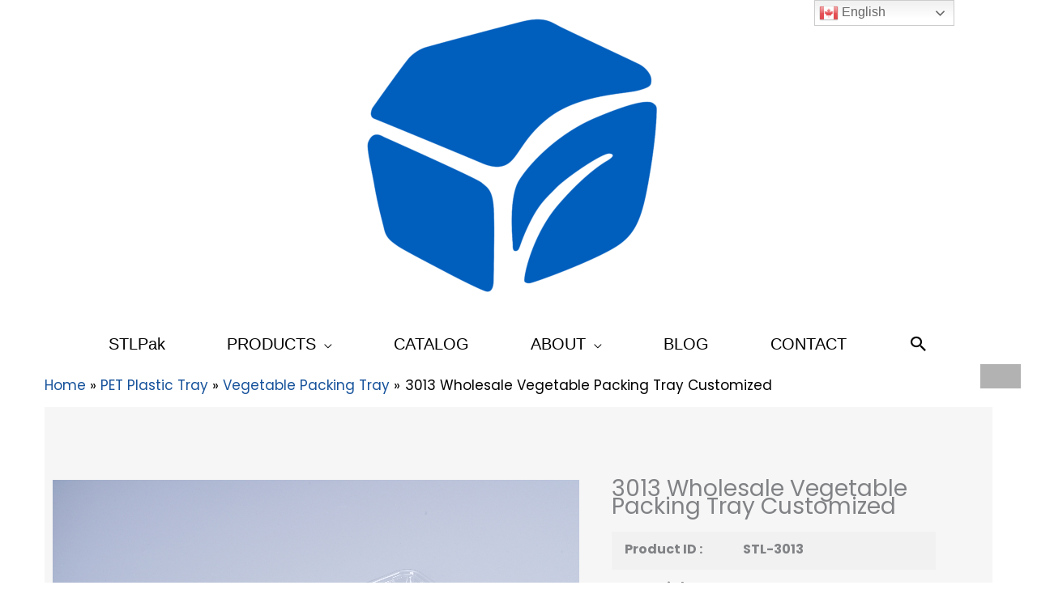

--- FILE ---
content_type: text/html; charset=UTF-8
request_url: https://stlpak.com/3013-wholesale-vegetable-packing-tray-customized/
body_size: 47021
content:
<!DOCTYPE html>
<html lang="en-US">
<head>
<meta charset="UTF-8">
<meta name="viewport" content="width=device-width, initial-scale=1">
<link rel="profile" href="https://gmpg.org/xfn/11">
<link rel="stylesheet" href="https://stlpak.com/wp-content/themes/astra-child/css/slick.css">
<link rel="stylesheet" href="https://stlpak.com/wp-content/themes/astra-child/responsive.css">

<meta name='robots' content='index, follow, max-image-preview:large, max-snippet:-1, max-video-preview:-1' />

	<!-- This site is optimized with the Yoast SEO plugin v25.6 - https://yoast.com/wordpress/plugins/seo/ -->
	<title>3013 Wholesale Vegetable Packing Tray Customized - STLPak</title>
	<link rel="canonical" href="https://stlpak.com/3013-wholesale-vegetable-packing-tray-customized/" />
	<meta property="og:locale" content="en_US" />
	<meta property="og:type" content="article" />
	<meta property="og:title" content="3013 Wholesale Vegetable Packing Tray Customized - STLPak" />
	<meta property="og:description" content="Spread the love" />
	<meta property="og:url" content="https://stlpak.com/3013-wholesale-vegetable-packing-tray-customized/" />
	<meta property="og:site_name" content="STLPak" />
	<meta property="article:modified_time" content="2023-09-08T08:14:27+00:00" />
	<meta name="twitter:card" content="summary_large_image" />
	<script type="application/ld+json" class="yoast-schema-graph">{"@context":"https://schema.org","@graph":[{"@type":"WebPage","@id":"https://stlpak.com/3013-wholesale-vegetable-packing-tray-customized/","url":"https://stlpak.com/3013-wholesale-vegetable-packing-tray-customized/","name":"3013 Wholesale Vegetable Packing Tray Customized - STLPak","isPartOf":{"@id":"https://stlpak.com/#website"},"datePublished":"2023-09-08T06:35:50+00:00","dateModified":"2023-09-08T08:14:27+00:00","breadcrumb":{"@id":"https://stlpak.com/3013-wholesale-vegetable-packing-tray-customized/#breadcrumb"},"inLanguage":"en-US","potentialAction":[{"@type":"ReadAction","target":["https://stlpak.com/3013-wholesale-vegetable-packing-tray-customized/"]}]},{"@type":"BreadcrumbList","@id":"https://stlpak.com/3013-wholesale-vegetable-packing-tray-customized/#breadcrumb","itemListElement":[{"@type":"ListItem","position":1,"name":"Home","item":"https://stlpak.com/"},{"@type":"ListItem","position":2,"name":"PET Plastic Tray","item":"https://stlpak.com/pet-plastic-tray/"},{"@type":"ListItem","position":3,"name":"Vegetable Packing Tray","item":"https://stlpak.com/vegetable-packing-tray/"},{"@type":"ListItem","position":4,"name":"3013 Wholesale Vegetable Packing Tray Customized"}]},{"@type":"WebSite","@id":"https://stlpak.com/#website","url":"https://stlpak.com/","name":"STLPak","description":"","publisher":{"@id":"https://stlpak.com/#organization"},"potentialAction":[{"@type":"SearchAction","target":{"@type":"EntryPoint","urlTemplate":"https://stlpak.com/?s={search_term_string}"},"query-input":{"@type":"PropertyValueSpecification","valueRequired":true,"valueName":"search_term_string"}}],"inLanguage":"en-US"},{"@type":"Organization","@id":"https://stlpak.com/#organization","name":"StlPak","url":"https://stlpak.com/","logo":{"@type":"ImageObject","inLanguage":"en-US","@id":"https://stlpak.com/#/schema/logo/image/","url":"https://stlpak.com/wp-content/uploads/2025/08/cropped-LOGO-4.png","contentUrl":"https://stlpak.com/wp-content/uploads/2025/08/cropped-LOGO-4.png","width":3076,"height":2866,"caption":"StlPak"},"image":{"@id":"https://stlpak.com/#/schema/logo/image/"}}]}</script>
	<!-- / Yoast SEO plugin. -->


<link rel='dns-prefetch' href='//fonts.googleapis.com' />
<link rel="alternate" type="application/rss+xml" title="STLPak &raquo; Feed" href="https://stlpak.com/feed/" />
<link rel="alternate" type="application/rss+xml" title="STLPak &raquo; Comments Feed" href="https://stlpak.com/comments/feed/" />
		<!-- This site uses the Google Analytics by MonsterInsights plugin v9.11.1 - Using Analytics tracking - https://www.monsterinsights.com/ -->
							<script src="//www.googletagmanager.com/gtag/js?id=G-ZQYP87DWFM"  data-cfasync="false" data-wpfc-render="false" async></script>
			<script data-cfasync="false" data-wpfc-render="false">
				var mi_version = '9.11.1';
				var mi_track_user = true;
				var mi_no_track_reason = '';
								var MonsterInsightsDefaultLocations = {"page_location":"https:\/\/stlpak.com\/plastic-food-tray\/plastic-vegetable-packaging\/3013-wholesale-vegetable-packing-tray-customized\/"};
								if ( typeof MonsterInsightsPrivacyGuardFilter === 'function' ) {
					var MonsterInsightsLocations = (typeof MonsterInsightsExcludeQuery === 'object') ? MonsterInsightsPrivacyGuardFilter( MonsterInsightsExcludeQuery ) : MonsterInsightsPrivacyGuardFilter( MonsterInsightsDefaultLocations );
				} else {
					var MonsterInsightsLocations = (typeof MonsterInsightsExcludeQuery === 'object') ? MonsterInsightsExcludeQuery : MonsterInsightsDefaultLocations;
				}

								var disableStrs = [
										'ga-disable-G-ZQYP87DWFM',
									];

				/* Function to detect opted out users */
				function __gtagTrackerIsOptedOut() {
					for (var index = 0; index < disableStrs.length; index++) {
						if (document.cookie.indexOf(disableStrs[index] + '=true') > -1) {
							return true;
						}
					}

					return false;
				}

				/* Disable tracking if the opt-out cookie exists. */
				if (__gtagTrackerIsOptedOut()) {
					for (var index = 0; index < disableStrs.length; index++) {
						window[disableStrs[index]] = true;
					}
				}

				/* Opt-out function */
				function __gtagTrackerOptout() {
					for (var index = 0; index < disableStrs.length; index++) {
						document.cookie = disableStrs[index] + '=true; expires=Thu, 31 Dec 2099 23:59:59 UTC; path=/';
						window[disableStrs[index]] = true;
					}
				}

				if ('undefined' === typeof gaOptout) {
					function gaOptout() {
						__gtagTrackerOptout();
					}
				}
								window.dataLayer = window.dataLayer || [];

				window.MonsterInsightsDualTracker = {
					helpers: {},
					trackers: {},
				};
				if (mi_track_user) {
					function __gtagDataLayer() {
						dataLayer.push(arguments);
					}

					function __gtagTracker(type, name, parameters) {
						if (!parameters) {
							parameters = {};
						}

						if (parameters.send_to) {
							__gtagDataLayer.apply(null, arguments);
							return;
						}

						if (type === 'event') {
														parameters.send_to = monsterinsights_frontend.v4_id;
							var hookName = name;
							if (typeof parameters['event_category'] !== 'undefined') {
								hookName = parameters['event_category'] + ':' + name;
							}

							if (typeof MonsterInsightsDualTracker.trackers[hookName] !== 'undefined') {
								MonsterInsightsDualTracker.trackers[hookName](parameters);
							} else {
								__gtagDataLayer('event', name, parameters);
							}
							
						} else {
							__gtagDataLayer.apply(null, arguments);
						}
					}

					__gtagTracker('js', new Date());
					__gtagTracker('set', {
						'developer_id.dZGIzZG': true,
											});
					if ( MonsterInsightsLocations.page_location ) {
						__gtagTracker('set', MonsterInsightsLocations);
					}
										__gtagTracker('config', 'G-ZQYP87DWFM', {"forceSSL":"true","link_attribution":"true"} );
										window.gtag = __gtagTracker;										(function () {
						/* https://developers.google.com/analytics/devguides/collection/analyticsjs/ */
						/* ga and __gaTracker compatibility shim. */
						var noopfn = function () {
							return null;
						};
						var newtracker = function () {
							return new Tracker();
						};
						var Tracker = function () {
							return null;
						};
						var p = Tracker.prototype;
						p.get = noopfn;
						p.set = noopfn;
						p.send = function () {
							var args = Array.prototype.slice.call(arguments);
							args.unshift('send');
							__gaTracker.apply(null, args);
						};
						var __gaTracker = function () {
							var len = arguments.length;
							if (len === 0) {
								return;
							}
							var f = arguments[len - 1];
							if (typeof f !== 'object' || f === null || typeof f.hitCallback !== 'function') {
								if ('send' === arguments[0]) {
									var hitConverted, hitObject = false, action;
									if ('event' === arguments[1]) {
										if ('undefined' !== typeof arguments[3]) {
											hitObject = {
												'eventAction': arguments[3],
												'eventCategory': arguments[2],
												'eventLabel': arguments[4],
												'value': arguments[5] ? arguments[5] : 1,
											}
										}
									}
									if ('pageview' === arguments[1]) {
										if ('undefined' !== typeof arguments[2]) {
											hitObject = {
												'eventAction': 'page_view',
												'page_path': arguments[2],
											}
										}
									}
									if (typeof arguments[2] === 'object') {
										hitObject = arguments[2];
									}
									if (typeof arguments[5] === 'object') {
										Object.assign(hitObject, arguments[5]);
									}
									if ('undefined' !== typeof arguments[1].hitType) {
										hitObject = arguments[1];
										if ('pageview' === hitObject.hitType) {
											hitObject.eventAction = 'page_view';
										}
									}
									if (hitObject) {
										action = 'timing' === arguments[1].hitType ? 'timing_complete' : hitObject.eventAction;
										hitConverted = mapArgs(hitObject);
										__gtagTracker('event', action, hitConverted);
									}
								}
								return;
							}

							function mapArgs(args) {
								var arg, hit = {};
								var gaMap = {
									'eventCategory': 'event_category',
									'eventAction': 'event_action',
									'eventLabel': 'event_label',
									'eventValue': 'event_value',
									'nonInteraction': 'non_interaction',
									'timingCategory': 'event_category',
									'timingVar': 'name',
									'timingValue': 'value',
									'timingLabel': 'event_label',
									'page': 'page_path',
									'location': 'page_location',
									'title': 'page_title',
									'referrer' : 'page_referrer',
								};
								for (arg in args) {
																		if (!(!args.hasOwnProperty(arg) || !gaMap.hasOwnProperty(arg))) {
										hit[gaMap[arg]] = args[arg];
									} else {
										hit[arg] = args[arg];
									}
								}
								return hit;
							}

							try {
								f.hitCallback();
							} catch (ex) {
							}
						};
						__gaTracker.create = newtracker;
						__gaTracker.getByName = newtracker;
						__gaTracker.getAll = function () {
							return [];
						};
						__gaTracker.remove = noopfn;
						__gaTracker.loaded = true;
						window['__gaTracker'] = __gaTracker;
					})();
									} else {
										console.log("");
					(function () {
						function __gtagTracker() {
							return null;
						}

						window['__gtagTracker'] = __gtagTracker;
						window['gtag'] = __gtagTracker;
					})();
									}
			</script>
							<!-- / Google Analytics by MonsterInsights -->
		<script>
window._wpemojiSettings = {"baseUrl":"https:\/\/s.w.org\/images\/core\/emoji\/15.0.3\/72x72\/","ext":".png","svgUrl":"https:\/\/s.w.org\/images\/core\/emoji\/15.0.3\/svg\/","svgExt":".svg","source":{"concatemoji":"https:\/\/stlpak.com\/wp-includes\/js\/wp-emoji-release.min.js?ver=6.6.1"}};
/*! This file is auto-generated */
!function(i,n){var o,s,e;function c(e){try{var t={supportTests:e,timestamp:(new Date).valueOf()};sessionStorage.setItem(o,JSON.stringify(t))}catch(e){}}function p(e,t,n){e.clearRect(0,0,e.canvas.width,e.canvas.height),e.fillText(t,0,0);var t=new Uint32Array(e.getImageData(0,0,e.canvas.width,e.canvas.height).data),r=(e.clearRect(0,0,e.canvas.width,e.canvas.height),e.fillText(n,0,0),new Uint32Array(e.getImageData(0,0,e.canvas.width,e.canvas.height).data));return t.every(function(e,t){return e===r[t]})}function u(e,t,n){switch(t){case"flag":return n(e,"\ud83c\udff3\ufe0f\u200d\u26a7\ufe0f","\ud83c\udff3\ufe0f\u200b\u26a7\ufe0f")?!1:!n(e,"\ud83c\uddfa\ud83c\uddf3","\ud83c\uddfa\u200b\ud83c\uddf3")&&!n(e,"\ud83c\udff4\udb40\udc67\udb40\udc62\udb40\udc65\udb40\udc6e\udb40\udc67\udb40\udc7f","\ud83c\udff4\u200b\udb40\udc67\u200b\udb40\udc62\u200b\udb40\udc65\u200b\udb40\udc6e\u200b\udb40\udc67\u200b\udb40\udc7f");case"emoji":return!n(e,"\ud83d\udc26\u200d\u2b1b","\ud83d\udc26\u200b\u2b1b")}return!1}function f(e,t,n){var r="undefined"!=typeof WorkerGlobalScope&&self instanceof WorkerGlobalScope?new OffscreenCanvas(300,150):i.createElement("canvas"),a=r.getContext("2d",{willReadFrequently:!0}),o=(a.textBaseline="top",a.font="600 32px Arial",{});return e.forEach(function(e){o[e]=t(a,e,n)}),o}function t(e){var t=i.createElement("script");t.src=e,t.defer=!0,i.head.appendChild(t)}"undefined"!=typeof Promise&&(o="wpEmojiSettingsSupports",s=["flag","emoji"],n.supports={everything:!0,everythingExceptFlag:!0},e=new Promise(function(e){i.addEventListener("DOMContentLoaded",e,{once:!0})}),new Promise(function(t){var n=function(){try{var e=JSON.parse(sessionStorage.getItem(o));if("object"==typeof e&&"number"==typeof e.timestamp&&(new Date).valueOf()<e.timestamp+604800&&"object"==typeof e.supportTests)return e.supportTests}catch(e){}return null}();if(!n){if("undefined"!=typeof Worker&&"undefined"!=typeof OffscreenCanvas&&"undefined"!=typeof URL&&URL.createObjectURL&&"undefined"!=typeof Blob)try{var e="postMessage("+f.toString()+"("+[JSON.stringify(s),u.toString(),p.toString()].join(",")+"));",r=new Blob([e],{type:"text/javascript"}),a=new Worker(URL.createObjectURL(r),{name:"wpTestEmojiSupports"});return void(a.onmessage=function(e){c(n=e.data),a.terminate(),t(n)})}catch(e){}c(n=f(s,u,p))}t(n)}).then(function(e){for(var t in e)n.supports[t]=e[t],n.supports.everything=n.supports.everything&&n.supports[t],"flag"!==t&&(n.supports.everythingExceptFlag=n.supports.everythingExceptFlag&&n.supports[t]);n.supports.everythingExceptFlag=n.supports.everythingExceptFlag&&!n.supports.flag,n.DOMReady=!1,n.readyCallback=function(){n.DOMReady=!0}}).then(function(){return e}).then(function(){var e;n.supports.everything||(n.readyCallback(),(e=n.source||{}).concatemoji?t(e.concatemoji):e.wpemoji&&e.twemoji&&(t(e.twemoji),t(e.wpemoji)))}))}((window,document),window._wpemojiSettings);
</script>
<link rel='stylesheet' id='embed-pdf-viewer-css' href='https://stlpak.com/wp-content/plugins/embed-pdf-viewer/css/embed-pdf-viewer.css?ver=2.4.6' media='screen' />
<link rel='stylesheet' id='wp-block-library-css' href='https://stlpak.com/wp-includes/css/dist/block-library/style.min.css?ver=6.6.1' media='all' />
<link rel='stylesheet' id='astra-theme-css-css' href='https://stlpak.com/wp-content/themes/astra/assets/css/minified/style.min.css?ver=4.12.1' media='all' />
<style id='astra-theme-css-inline-css'>
.ast-no-sidebar .entry-content .alignfull {margin-left: calc( -50vw + 50%);margin-right: calc( -50vw + 50%);max-width: 100vw;width: 100vw;}.ast-no-sidebar .entry-content .alignwide {margin-left: calc(-41vw + 50%);margin-right: calc(-41vw + 50%);max-width: unset;width: unset;}.ast-no-sidebar .entry-content .alignfull .alignfull,.ast-no-sidebar .entry-content .alignfull .alignwide,.ast-no-sidebar .entry-content .alignwide .alignfull,.ast-no-sidebar .entry-content .alignwide .alignwide,.ast-no-sidebar .entry-content .wp-block-column .alignfull,.ast-no-sidebar .entry-content .wp-block-column .alignwide{width: 100%;margin-left: auto;margin-right: auto;}.wp-block-gallery,.blocks-gallery-grid {margin: 0;}.wp-block-separator {max-width: 100px;}.wp-block-separator.is-style-wide,.wp-block-separator.is-style-dots {max-width: none;}.entry-content .has-2-columns .wp-block-column:first-child {padding-right: 10px;}.entry-content .has-2-columns .wp-block-column:last-child {padding-left: 10px;}@media (max-width: 782px) {.entry-content .wp-block-columns .wp-block-column {flex-basis: 100%;}.entry-content .has-2-columns .wp-block-column:first-child {padding-right: 0;}.entry-content .has-2-columns .wp-block-column:last-child {padding-left: 0;}}body .entry-content .wp-block-latest-posts {margin-left: 0;}body .entry-content .wp-block-latest-posts li {list-style: none;}.ast-no-sidebar .ast-container .entry-content .wp-block-latest-posts {margin-left: 0;}.ast-header-break-point .entry-content .alignwide {margin-left: auto;margin-right: auto;}.entry-content .blocks-gallery-item img {margin-bottom: auto;}.wp-block-pullquote {border-top: 4px solid #555d66;border-bottom: 4px solid #555d66;color: #40464d;}:root{--ast-post-nav-space:0;--ast-container-default-xlg-padding:6.67em;--ast-container-default-lg-padding:5.67em;--ast-container-default-slg-padding:4.34em;--ast-container-default-md-padding:3.34em;--ast-container-default-sm-padding:6.67em;--ast-container-default-xs-padding:2.4em;--ast-container-default-xxs-padding:1.4em;--ast-code-block-background:#EEEEEE;--ast-comment-inputs-background:#FAFAFA;--ast-normal-container-width:1170px;--ast-narrow-container-width:750px;--ast-blog-title-font-weight:normal;--ast-blog-meta-weight:inherit;--ast-global-color-primary:var(--ast-global-color-5);--ast-global-color-secondary:var(--ast-global-color-4);--ast-global-color-alternate-background:var(--ast-global-color-7);--ast-global-color-subtle-background:var(--ast-global-color-6);--ast-bg-style-guide:var( --ast-global-color-secondary,--ast-global-color-5 );--ast-shadow-style-guide:0px 0px 4px 0 #00000057;--ast-global-dark-bg-style:#fff;--ast-global-dark-lfs:#fbfbfb;--ast-widget-bg-color:#fafafa;--ast-wc-container-head-bg-color:#fbfbfb;--ast-title-layout-bg:#eeeeee;--ast-search-border-color:#e7e7e7;--ast-lifter-hover-bg:#e6e6e6;--ast-gallery-block-color:#000;--srfm-color-input-label:var(--ast-global-color-2);}html{font-size:100%;}a,.page-title{color:#16529b;}a:hover,a:focus{color:var(--ast-global-color-1);}body,button,input,select,textarea,.ast-button,.ast-custom-button{font-family:'Poppins',sans-serif;font-weight:400;font-size:16px;font-size:1rem;line-height:var(--ast-body-line-height,1.4em);}blockquote{color:var(--ast-global-color-3);}p,.entry-content p{margin-bottom:1.2em;}h1,h2,h3,h4,h5,h6,.entry-content :where(h1,h2,h3,h4,h5,h6),.site-title,.site-title a{font-weight:700;line-height:1.2em;}.ast-site-identity .site-description{color:unset;}.site-title{font-size:35px;font-size:2.1875rem;display:none;}header .custom-logo-link img{max-width:378px;width:378px;}.astra-logo-svg{width:378px;}.site-header .site-description{font-size:15px;font-size:0.9375rem;display:none;}.entry-title{font-size:18px;font-size:1.125rem;}.archive .ast-article-post .ast-article-inner,.blog .ast-article-post .ast-article-inner,.archive .ast-article-post .ast-article-inner:hover,.blog .ast-article-post .ast-article-inner:hover{overflow:hidden;}h1,.entry-content :where(h1){font-size:40px;font-size:2.5rem;font-weight:700;line-height:1.4em;}h2,.entry-content :where(h2){font-size:40px;font-size:2.5rem;font-weight:700;line-height:1.3em;}h3,.entry-content :where(h3){font-size:30px;font-size:1.875rem;font-weight:700;line-height:1.3em;}h4,.entry-content :where(h4){font-size:24px;font-size:1.5rem;line-height:1.2em;}h5,.entry-content :where(h5){font-size:20px;font-size:1.25rem;line-height:1.2em;}h6,.entry-content :where(h6){font-size:18px;font-size:1.125rem;line-height:1.25em;}::selection{background-color:#16529b;color:#ffffff;}body,h1,h2,h3,h4,h5,h6,.entry-title a,.entry-content :where(h1,h2,h3,h4,h5,h6){color:var(--ast-global-color-3);}.tagcloud a:hover,.tagcloud a:focus,.tagcloud a.current-item{color:#ffffff;border-color:#16529b;background-color:#16529b;}input:focus,input[type="text"]:focus,input[type="email"]:focus,input[type="url"]:focus,input[type="password"]:focus,input[type="reset"]:focus,input[type="search"]:focus,textarea:focus{border-color:#16529b;}input[type="radio"]:checked,input[type=reset],input[type="checkbox"]:checked,input[type="checkbox"]:hover:checked,input[type="checkbox"]:focus:checked,input[type=range]::-webkit-slider-thumb{border-color:#16529b;background-color:#16529b;box-shadow:none;}.site-footer a:hover + .post-count,.site-footer a:focus + .post-count{background:#16529b;border-color:#16529b;}.single .nav-links .nav-previous,.single .nav-links .nav-next{color:#16529b;}.entry-meta,.entry-meta *{line-height:1.45;color:#16529b;}.entry-meta a:not(.ast-button):hover,.entry-meta a:not(.ast-button):hover *,.entry-meta a:not(.ast-button):focus,.entry-meta a:not(.ast-button):focus *,.page-links > .page-link,.page-links .page-link:hover,.post-navigation a:hover{color:var(--ast-global-color-1);}#cat option,.secondary .calendar_wrap thead a,.secondary .calendar_wrap thead a:visited{color:#16529b;}.secondary .calendar_wrap #today,.ast-progress-val span{background:#16529b;}.secondary a:hover + .post-count,.secondary a:focus + .post-count{background:#16529b;border-color:#16529b;}.calendar_wrap #today > a{color:#ffffff;}.page-links .page-link,.single .post-navigation a{color:#16529b;}.ast-search-menu-icon .search-form button.search-submit{padding:0 4px;}.ast-search-menu-icon form.search-form{padding-right:0;}.ast-header-search .ast-search-menu-icon.ast-dropdown-active .search-form,.ast-header-search .ast-search-menu-icon.ast-dropdown-active .search-field:focus{transition:all 0.2s;}.search-form input.search-field:focus{outline:none;}.widget-title,.widget .wp-block-heading{font-size:22px;font-size:1.375rem;color:var(--ast-global-color-3);}.single .ast-author-details .author-title{color:var(--ast-global-color-1);}#secondary,#secondary button,#secondary input,#secondary select,#secondary textarea{font-size:16px;font-size:1rem;}.ast-single-post .entry-content a,.ast-comment-content a:not(.ast-comment-edit-reply-wrap a){text-decoration:underline;}.ast-single-post .wp-block-button .wp-block-button__link,.ast-single-post .elementor-widget-button .elementor-button,a.ast-post-filter-single,.ast-single-post .wp-block-button.is-style-outline .wp-block-button__link,div.ast-custom-button,.ast-single-post .ast-comment-content .comment-reply-link,.ast-single-post .ast-comment-content .comment-edit-link{text-decoration:none;}.ast-search-menu-icon.slide-search a:focus-visible:focus-visible,.astra-search-icon:focus-visible,#close:focus-visible,a:focus-visible,.ast-menu-toggle:focus-visible,.site .skip-link:focus-visible,.wp-block-loginout input:focus-visible,.wp-block-search.wp-block-search__button-inside .wp-block-search__inside-wrapper,.ast-header-navigation-arrow:focus-visible,.ast-orders-table__row .ast-orders-table__cell:focus-visible,a#ast-apply-coupon:focus-visible,#ast-apply-coupon:focus-visible,#close:focus-visible,.button.search-submit:focus-visible,#search_submit:focus,.normal-search:focus-visible,.ast-header-account-wrap:focus-visible,.astra-cart-drawer-close:focus,.ast-single-variation:focus,.ast-button:focus,.ast-builder-button-wrap:has(.ast-custom-button-link:focus),.ast-builder-button-wrap .ast-custom-button-link:focus{outline-style:dotted;outline-color:inherit;outline-width:thin;}input:focus,input[type="text"]:focus,input[type="email"]:focus,input[type="url"]:focus,input[type="password"]:focus,input[type="reset"]:focus,input[type="search"]:focus,input[type="number"]:focus,textarea:focus,.wp-block-search__input:focus,[data-section="section-header-mobile-trigger"] .ast-button-wrap .ast-mobile-menu-trigger-minimal:focus,.ast-mobile-popup-drawer.active .menu-toggle-close:focus,#ast-scroll-top:focus,#coupon_code:focus,#ast-coupon-code:focus{border-style:dotted;border-color:inherit;border-width:thin;}input{outline:none;}.main-header-menu .menu-link,.ast-header-custom-item a{color:var(--ast-global-color-3);}.main-header-menu .menu-item:hover > .menu-link,.main-header-menu .menu-item:hover > .ast-menu-toggle,.main-header-menu .ast-masthead-custom-menu-items a:hover,.main-header-menu .menu-item.focus > .menu-link,.main-header-menu .menu-item.focus > .ast-menu-toggle,.main-header-menu .current-menu-item > .menu-link,.main-header-menu .current-menu-ancestor > .menu-link,.main-header-menu .current-menu-item > .ast-menu-toggle,.main-header-menu .current-menu-ancestor > .ast-menu-toggle{color:#16529b;}.header-main-layout-3 .ast-main-header-bar-alignment{margin-right:auto;}.header-main-layout-2 .site-header-section-left .ast-site-identity{text-align:left;}.ast-logo-title-inline .site-logo-img{padding-right:1em;}.site-logo-img img{ transition:all 0.2s linear;}body .ast-oembed-container *{position:absolute;top:0;width:100%;height:100%;left:0;}body .wp-block-embed-pocket-casts .ast-oembed-container *{position:unset;}.ast-header-break-point .ast-mobile-menu-buttons-minimal.menu-toggle{background:transparent;color:#16529b;}.ast-header-break-point .ast-mobile-menu-buttons-outline.menu-toggle{background:transparent;border:1px solid #16529b;color:#16529b;}.ast-header-break-point .ast-mobile-menu-buttons-fill.menu-toggle{background:#16529b;}.ast-single-post-featured-section + article {margin-top: 2em;}.site-content .ast-single-post-featured-section img {width: 100%;overflow: hidden;object-fit: cover;}.site > .ast-single-related-posts-container {margin-top: 0;}@media (min-width: 922px) {.ast-desktop .ast-container--narrow {max-width: var(--ast-narrow-container-width);margin: 0 auto;}}#secondary {margin: 4em 0 2.5em;word-break: break-word;line-height: 2;}#secondary li {margin-bottom: 0.25em;}#secondary li:last-child {margin-bottom: 0;}@media (max-width: 768px) {.js_active .ast-plain-container.ast-single-post #secondary {margin-top: 1.5em;}}.ast-separate-container.ast-two-container #secondary .widget {background-color: #fff;padding: 2em;margin-bottom: 2em;}@media (min-width: 993px) {.ast-left-sidebar #secondary {padding-right: 60px;}.ast-right-sidebar #secondary {padding-left: 60px;}}@media (max-width: 993px) {.ast-right-sidebar #secondary {padding-left: 30px;}.ast-left-sidebar #secondary {padding-right: 30px;}}.ast-small-footer{color:var(--ast-global-color-5);}.ast-small-footer > .ast-footer-overlay{background-color:#053161;;}.ast-small-footer a{color:var(--ast-global-color-0);}.footer-adv .footer-adv-overlay{border-top-style:solid;border-top-width:0;border-top-color:var(--ast-global-color-1);}.footer-adv .widget-title,.footer-adv .widget-title a{color:var(--ast-global-color-5);}.footer-adv{color:var(--ast-global-color-5);}.footer-adv a{color:var(--ast-global-color-5);}.footer-adv .tagcloud a:hover,.footer-adv .tagcloud a.current-item{border-color:var(--ast-global-color-5);background-color:var(--ast-global-color-5);}.footer-adv a:hover,.footer-adv .no-widget-text a:hover,.footer-adv a:focus,.footer-adv .no-widget-text a:focus{color:var(--ast-global-color-0);}.footer-adv .calendar_wrap #today,.footer-adv a:hover + .post-count{background-color:var(--ast-global-color-5);}.footer-adv-overlay{background-color:#053161;;}.wp-block-buttons.aligncenter{justify-content:center;}@media (min-width:1200px){.ast-separate-container.ast-right-sidebar .entry-content .wp-block-image.alignfull,.ast-separate-container.ast-left-sidebar .entry-content .wp-block-image.alignfull,.ast-separate-container.ast-right-sidebar .entry-content .wp-block-cover.alignfull,.ast-separate-container.ast-left-sidebar .entry-content .wp-block-cover.alignfull{margin-left:-6.67em;margin-right:-6.67em;max-width:unset;width:unset;}.ast-separate-container.ast-right-sidebar .entry-content .wp-block-image.alignwide,.ast-separate-container.ast-left-sidebar .entry-content .wp-block-image.alignwide,.ast-separate-container.ast-right-sidebar .entry-content .wp-block-cover.alignwide,.ast-separate-container.ast-left-sidebar .entry-content .wp-block-cover.alignwide{margin-left:-20px;margin-right:-20px;max-width:unset;width:unset;}}@media (min-width:1200px){.wp-block-group .has-background{padding:20px;}}@media (min-width:1200px){.ast-separate-container.ast-right-sidebar .entry-content .wp-block-group.alignwide,.ast-separate-container.ast-left-sidebar .entry-content .wp-block-group.alignwide,.ast-separate-container.ast-right-sidebar .entry-content .wp-block-cover.alignwide,.ast-separate-container.ast-left-sidebar .entry-content .wp-block-cover.alignwide{margin-left:-20px;margin-right:-20px;padding-left:20px;padding-right:20px;}.ast-separate-container.ast-right-sidebar .entry-content .wp-block-group.alignfull,.ast-separate-container.ast-left-sidebar .entry-content .wp-block-group.alignfull,.ast-separate-container.ast-right-sidebar .entry-content .wp-block-cover.alignfull,.ast-separate-container.ast-left-sidebar .entry-content .wp-block-cover.alignfull{margin-left:-6.67em;margin-right:-6.67em;padding-left:6.67em;padding-right:6.67em;}}@media (min-width:1200px){.wp-block-cover-image.alignwide .wp-block-cover__inner-container,.wp-block-cover.alignwide .wp-block-cover__inner-container,.wp-block-cover-image.alignfull .wp-block-cover__inner-container,.wp-block-cover.alignfull .wp-block-cover__inner-container{width:100%;}}.wp-block-image.aligncenter{margin-left:auto;margin-right:auto;}.wp-block-table.aligncenter{margin-left:auto;margin-right:auto;}.wp-block-buttons .wp-block-button.is-style-outline .wp-block-button__link.wp-element-button,.ast-outline-button,.wp-block-uagb-buttons-child .uagb-buttons-repeater.ast-outline-button{border-top-width:2px;border-right-width:2px;border-bottom-width:2px;border-left-width:2px;font-family:inherit;font-weight:inherit;line-height:1em;}.wp-block-button .wp-block-button__link.wp-element-button.is-style-outline:not(.has-background),.wp-block-button.is-style-outline>.wp-block-button__link.wp-element-button:not(.has-background),.ast-outline-button{background-color:transparent;}.entry-content[data-ast-blocks-layout] > figure{margin-bottom:1em;}@media (max-width:921px){.ast-left-sidebar #content > .ast-container{display:flex;flex-direction:column-reverse;width:100%;}.ast-separate-container .ast-article-post,.ast-separate-container .ast-article-single{padding:1.5em 2.14em;}.ast-author-box img.avatar{margin:20px 0 0 0;}}@media (max-width:921px){#secondary.secondary{padding-top:0;}.ast-separate-container.ast-right-sidebar #secondary{padding-left:1em;padding-right:1em;}.ast-separate-container.ast-two-container #secondary{padding-left:0;padding-right:0;}.ast-page-builder-template .entry-header #secondary,.ast-page-builder-template #secondary{margin-top:1.5em;}}@media (max-width:921px){.ast-right-sidebar #primary{padding-right:0;}.ast-page-builder-template.ast-left-sidebar #secondary,.ast-page-builder-template.ast-right-sidebar #secondary{padding-right:20px;padding-left:20px;}.ast-right-sidebar #secondary,.ast-left-sidebar #primary{padding-left:0;}.ast-left-sidebar #secondary{padding-right:0;}}@media (min-width:922px){.ast-separate-container.ast-right-sidebar #primary,.ast-separate-container.ast-left-sidebar #primary{border:0;}.search-no-results.ast-separate-container #primary{margin-bottom:4em;}}@media (min-width:922px){.ast-right-sidebar #primary{border-right:1px solid var(--ast-border-color);}.ast-left-sidebar #primary{border-left:1px solid var(--ast-border-color);}.ast-right-sidebar #secondary{border-left:1px solid var(--ast-border-color);margin-left:-1px;}.ast-left-sidebar #secondary{border-right:1px solid var(--ast-border-color);margin-right:-1px;}.ast-separate-container.ast-two-container.ast-right-sidebar #secondary{padding-left:30px;padding-right:0;}.ast-separate-container.ast-two-container.ast-left-sidebar #secondary{padding-right:30px;padding-left:0;}.ast-separate-container.ast-right-sidebar #secondary,.ast-separate-container.ast-left-sidebar #secondary{border:0;margin-left:auto;margin-right:auto;}.ast-separate-container.ast-two-container #secondary .widget:last-child{margin-bottom:0;}}.wp-block-button .wp-block-button__link{color:#ffffff;}.wp-block-button .wp-block-button__link:hover,.wp-block-button .wp-block-button__link:focus{color:#ffffff;background-color:var(--ast-global-color-1);border-color:var(--ast-global-color-1);}.wp-block-button .wp-block-button__link{border-top-width:0;border-right-width:0;border-left-width:0;border-bottom-width:0;border-color:#16529b;background-color:#16529b;color:#ffffff;font-family:inherit;font-weight:inherit;line-height:1em;padding-top:10px;padding-right:40px;padding-bottom:10px;padding-left:40px;}.menu-toggle,button,.ast-button,.ast-custom-button,.button,input#submit,input[type="button"],input[type="submit"],input[type="reset"]{border-style:solid;border-top-width:0;border-right-width:0;border-left-width:0;border-bottom-width:0;color:#ffffff;border-color:#16529b;background-color:#16529b;padding-top:10px;padding-right:40px;padding-bottom:10px;padding-left:40px;font-family:inherit;font-weight:inherit;line-height:1em;}button:focus,.menu-toggle:hover,button:hover,.ast-button:hover,.ast-custom-button:hover .button:hover,.ast-custom-button:hover ,input[type=reset]:hover,input[type=reset]:focus,input#submit:hover,input#submit:focus,input[type="button"]:hover,input[type="button"]:focus,input[type="submit"]:hover,input[type="submit"]:focus{color:#ffffff;background-color:var(--ast-global-color-1);border-color:var(--ast-global-color-1);}@media (max-width:921px){.ast-mobile-header-stack .main-header-bar .ast-search-menu-icon{display:inline-block;}.ast-header-break-point.ast-header-custom-item-outside .ast-mobile-header-stack .main-header-bar .ast-search-icon{margin:0;}.ast-comment-avatar-wrap img{max-width:2.5em;}.ast-comment-meta{padding:0 1.8888em 1.3333em;}.ast-separate-container .ast-comment-list li.depth-1{padding:1.5em 2.14em;}.ast-separate-container .comment-respond{padding:2em 2.14em;}}@media (min-width:544px){.ast-container{max-width:100%;}}@media (max-width:544px){.ast-separate-container .ast-article-post,.ast-separate-container .ast-article-single,.ast-separate-container .comments-title,.ast-separate-container .ast-archive-description{padding:1.5em 1em;}.ast-separate-container #content .ast-container{padding-left:0.54em;padding-right:0.54em;}.ast-separate-container .ast-comment-list .bypostauthor{padding:.5em;}.ast-search-menu-icon.ast-dropdown-active .search-field{width:170px;}.ast-separate-container #secondary{padding-top:0;}.ast-separate-container.ast-two-container #secondary .widget{margin-bottom:1.5em;padding-left:1em;padding-right:1em;}.site-branding img,.site-header .site-logo-img .custom-logo-link img{max-width:100%;}}@media (max-width:921px){.ast-header-break-point .ast-search-menu-icon.slide-search .search-form{right:0;}.ast-header-break-point .ast-mobile-header-stack .ast-search-menu-icon.slide-search .search-form{right:-1em;}}.footer-adv .tagcloud a:hover,.footer-adv .tagcloud a.current-item{color:#000000;}.footer-adv .calendar_wrap #today{color:#000000;} #ast-mobile-header .ast-site-header-cart-li a{pointer-events:none;}body,.ast-separate-container{background-color:var(--ast-global-color-5);background-image:none;}.ast-no-sidebar.ast-separate-container .entry-content .alignfull {margin-left: -6.67em;margin-right: -6.67em;width: auto;}@media (max-width: 1200px) {.ast-no-sidebar.ast-separate-container .entry-content .alignfull {margin-left: -2.4em;margin-right: -2.4em;}}@media (max-width: 768px) {.ast-no-sidebar.ast-separate-container .entry-content .alignfull {margin-left: -2.14em;margin-right: -2.14em;}}@media (max-width: 544px) {.ast-no-sidebar.ast-separate-container .entry-content .alignfull {margin-left: -1em;margin-right: -1em;}}.ast-no-sidebar.ast-separate-container .entry-content .alignwide {margin-left: -20px;margin-right: -20px;}.ast-no-sidebar.ast-separate-container .entry-content .wp-block-column .alignfull,.ast-no-sidebar.ast-separate-container .entry-content .wp-block-column .alignwide {margin-left: auto;margin-right: auto;width: 100%;}@media (max-width:921px){.site-title{display:none;}.site-header .site-description{display:none;}h1,.entry-content :where(h1){font-size:30px;}h2,.entry-content :where(h2){font-size:25px;}h3,.entry-content :where(h3){font-size:20px;}body,.ast-separate-container{background-color:var(--ast-global-color-5);background-image:none;}}@media (max-width:544px){.site-title{display:none;}.site-header .site-description{display:none;}h1,.entry-content :where(h1){font-size:30px;}h2,.entry-content :where(h2){font-size:25px;}h3,.entry-content :where(h3){font-size:20px;}body,.ast-separate-container{background-color:var(--ast-global-color-5);background-image:none;}}@media (max-width:921px){html{font-size:91.2%;}}@media (max-width:544px){html{font-size:91.2%;}}@media (min-width:922px){.ast-container{max-width:1210px;}}@font-face {font-family: "Astra";src: url(https://stlpak.com/wp-content/themes/astra/assets/fonts/astra.woff) format("woff"),url(https://stlpak.com/wp-content/themes/astra/assets/fonts/astra.ttf) format("truetype"),url(https://stlpak.com/wp-content/themes/astra/assets/fonts/astra.svg#astra) format("svg");font-weight: normal;font-style: normal;font-display: fallback;}@media (max-width:991px) {.main-header-bar .main-header-bar-navigation{display:none;}}@media (min-width:922px){.blog .site-content > .ast-container,.archive .site-content > .ast-container,.search .site-content > .ast-container{max-width:1396px;}}.ast-desktop .main-header-menu.submenu-with-border .sub-menu,.ast-desktop .main-header-menu.submenu-with-border .astra-full-megamenu-wrapper{border-color:#dedede;}.ast-desktop .main-header-menu.submenu-with-border .sub-menu{border-top-width:1px;border-right-width:1px;border-left-width:1px;border-bottom-width:1px;border-style:solid;}.ast-desktop .main-header-menu.submenu-with-border .sub-menu .sub-menu{top:-1px;}.ast-desktop .main-header-menu.submenu-with-border .sub-menu .menu-link,.ast-desktop .main-header-menu.submenu-with-border .children .menu-link{border-bottom-width:1px;border-style:solid;border-color:#dedede;}@media (min-width:922px){.main-header-menu .sub-menu .menu-item.ast-left-align-sub-menu:hover > .sub-menu,.main-header-menu .sub-menu .menu-item.ast-left-align-sub-menu.focus > .sub-menu{margin-left:-2px;}}.ast-small-footer{border-top-style:solid;border-top-width:0;border-top-color:var(--ast-global-color-0);}.ast-small-footer-wrap{text-align:center;}.site .comments-area{padding-bottom:3em;}.ast-header-break-point.ast-header-custom-item-inside .main-header-bar .main-header-bar-navigation .ast-search-icon {display: none;}.ast-header-break-point.ast-header-custom-item-inside .main-header-bar .ast-search-menu-icon .search-form {padding: 0;display: block;overflow: hidden;}.ast-header-break-point .ast-header-custom-item .widget:last-child {margin-bottom: 1em;}.ast-header-custom-item .widget {margin: 0.5em;display: inline-block;vertical-align: middle;}.ast-header-custom-item .widget p {margin-bottom: 0;}.ast-header-custom-item .widget li {width: auto;}.ast-header-custom-item-inside .button-custom-menu-item .menu-link {display: none;}.ast-header-custom-item-inside.ast-header-break-point .button-custom-menu-item .ast-custom-button-link {display: none;}.ast-header-custom-item-inside.ast-header-break-point .button-custom-menu-item .menu-link {display: block;}.ast-header-break-point.ast-header-custom-item-outside .main-header-bar .ast-search-icon {margin-right: 1em;}.ast-header-break-point.ast-header-custom-item-inside .main-header-bar .ast-search-menu-icon .search-field,.ast-header-break-point.ast-header-custom-item-inside .main-header-bar .ast-search-menu-icon.ast-inline-search .search-field {width: 100%;padding-right: 5.5em;}.ast-header-break-point.ast-header-custom-item-inside .main-header-bar .ast-search-menu-icon .search-submit {display: block;position: absolute;height: 100%;top: 0;right: 0;padding: 0 1em;border-radius: 0;}.ast-header-break-point .ast-header-custom-item .ast-masthead-custom-menu-items {padding-left: 20px;padding-right: 20px;margin-bottom: 1em;margin-top: 1em;}.ast-header-custom-item-inside.ast-header-break-point .button-custom-menu-item {padding-left: 0;padding-right: 0;margin-top: 0;margin-bottom: 0;}.astra-icon-down_arrow::after {content: "\e900";font-family: Astra;}.astra-icon-close::after {content: "\e5cd";font-family: Astra;}.astra-icon-drag_handle::after {content: "\e25d";font-family: Astra;}.astra-icon-format_align_justify::after {content: "\e235";font-family: Astra;}.astra-icon-menu::after {content: "\e5d2";font-family: Astra;}.astra-icon-reorder::after {content: "\e8fe";font-family: Astra;}.astra-icon-search::after {content: "\e8b6";font-family: Astra;}.astra-icon-zoom_in::after {content: "\e56b";font-family: Astra;}.astra-icon-check-circle::after {content: "\e901";font-family: Astra;}.astra-icon-shopping-cart::after {content: "\f07a";font-family: Astra;}.astra-icon-shopping-bag::after {content: "\f290";font-family: Astra;}.astra-icon-shopping-basket::after {content: "\f291";font-family: Astra;}.astra-icon-circle-o::after {content: "\e903";font-family: Astra;}.astra-icon-certificate::after {content: "\e902";font-family: Astra;}blockquote {padding: 1.2em;}:root .has-ast-global-color-0-color{color:var(--ast-global-color-0);}:root .has-ast-global-color-0-background-color{background-color:var(--ast-global-color-0);}:root .wp-block-button .has-ast-global-color-0-color{color:var(--ast-global-color-0);}:root .wp-block-button .has-ast-global-color-0-background-color{background-color:var(--ast-global-color-0);}:root .has-ast-global-color-1-color{color:var(--ast-global-color-1);}:root .has-ast-global-color-1-background-color{background-color:var(--ast-global-color-1);}:root .wp-block-button .has-ast-global-color-1-color{color:var(--ast-global-color-1);}:root .wp-block-button .has-ast-global-color-1-background-color{background-color:var(--ast-global-color-1);}:root .has-ast-global-color-2-color{color:var(--ast-global-color-2);}:root .has-ast-global-color-2-background-color{background-color:var(--ast-global-color-2);}:root .wp-block-button .has-ast-global-color-2-color{color:var(--ast-global-color-2);}:root .wp-block-button .has-ast-global-color-2-background-color{background-color:var(--ast-global-color-2);}:root .has-ast-global-color-3-color{color:var(--ast-global-color-3);}:root .has-ast-global-color-3-background-color{background-color:var(--ast-global-color-3);}:root .wp-block-button .has-ast-global-color-3-color{color:var(--ast-global-color-3);}:root .wp-block-button .has-ast-global-color-3-background-color{background-color:var(--ast-global-color-3);}:root .has-ast-global-color-4-color{color:var(--ast-global-color-4);}:root .has-ast-global-color-4-background-color{background-color:var(--ast-global-color-4);}:root .wp-block-button .has-ast-global-color-4-color{color:var(--ast-global-color-4);}:root .wp-block-button .has-ast-global-color-4-background-color{background-color:var(--ast-global-color-4);}:root .has-ast-global-color-5-color{color:var(--ast-global-color-5);}:root .has-ast-global-color-5-background-color{background-color:var(--ast-global-color-5);}:root .wp-block-button .has-ast-global-color-5-color{color:var(--ast-global-color-5);}:root .wp-block-button .has-ast-global-color-5-background-color{background-color:var(--ast-global-color-5);}:root .has-ast-global-color-6-color{color:var(--ast-global-color-6);}:root .has-ast-global-color-6-background-color{background-color:var(--ast-global-color-6);}:root .wp-block-button .has-ast-global-color-6-color{color:var(--ast-global-color-6);}:root .wp-block-button .has-ast-global-color-6-background-color{background-color:var(--ast-global-color-6);}:root .has-ast-global-color-7-color{color:var(--ast-global-color-7);}:root .has-ast-global-color-7-background-color{background-color:var(--ast-global-color-7);}:root .wp-block-button .has-ast-global-color-7-color{color:var(--ast-global-color-7);}:root .wp-block-button .has-ast-global-color-7-background-color{background-color:var(--ast-global-color-7);}:root .has-ast-global-color-8-color{color:var(--ast-global-color-8);}:root .has-ast-global-color-8-background-color{background-color:var(--ast-global-color-8);}:root .wp-block-button .has-ast-global-color-8-color{color:var(--ast-global-color-8);}:root .wp-block-button .has-ast-global-color-8-background-color{background-color:var(--ast-global-color-8);}:root{--ast-global-color-0:#16529b;--ast-global-color-1:#000000;--ast-global-color-2:#3a3a3a;--ast-global-color-3:#4b4b4b;--ast-global-color-4:#F5F5F5;--ast-global-color-5:#FFFFFF;--ast-global-color-6:#F2F5F7;--ast-global-color-7:#424242;--ast-global-color-8:#000000;}:root {--ast-border-color : #dddddd;}.ast-single-entry-banner {-js-display: flex;display: flex;flex-direction: column;justify-content: center;text-align: center;position: relative;background: var(--ast-title-layout-bg);}.ast-single-entry-banner[data-banner-layout="layout-1"] {max-width: 1170px;background: inherit;padding: 20px 0;}.ast-single-entry-banner[data-banner-width-type="custom"] {margin: 0 auto;width: 100%;}.ast-single-entry-banner + .site-content .entry-header {margin-bottom: 0;}.site .ast-author-avatar {--ast-author-avatar-size: ;}a.ast-underline-text {text-decoration: underline;}.ast-container > .ast-terms-link {position: relative;display: block;}a.ast-button.ast-badge-tax {padding: 4px 8px;border-radius: 3px;font-size: inherit;}header.entry-header{text-align:left;}header.entry-header .entry-title{color:unset;font-weight:700;font-size:40px;font-size:2.5rem;}header.entry-header > *:not(:last-child){margin-bottom:10px;}@media (max-width:921px){header.entry-header{text-align:left;}}@media (max-width:544px){header.entry-header{text-align:left;}}.ast-archive-entry-banner {-js-display: flex;display: flex;flex-direction: column;justify-content: center;text-align: center;position: relative;background: var(--ast-title-layout-bg);}.ast-archive-entry-banner[data-banner-width-type="custom"] {margin: 0 auto;width: 100%;}.ast-archive-entry-banner[data-banner-layout="layout-1"] {background: inherit;padding: 20px 0;text-align: left;}body.archive .ast-archive-description{max-width:1170px;width:100%;text-align:left;padding-top:3em;padding-right:3em;padding-bottom:3em;padding-left:3em;}body.archive .ast-archive-description .ast-archive-title,body.archive .ast-archive-description .ast-archive-title *{color:var(--ast-global-color-0);font-size:18px;font-size:1.125rem;text-transform:capitalize;}body.archive .ast-archive-description > *:not(:last-child){margin-bottom:10px;}@media (max-width:921px){body.archive .ast-archive-description{text-align:left;}}@media (max-width:544px){body.archive .ast-archive-description{text-align:left;}}.ast-breadcrumbs .trail-browse,.ast-breadcrumbs .trail-items,.ast-breadcrumbs .trail-items li{display:inline-block;margin:0;padding:0;border:none;background:inherit;text-indent:0;text-decoration:none;}.ast-breadcrumbs .trail-browse{font-size:inherit;font-style:inherit;font-weight:inherit;color:inherit;}.ast-breadcrumbs .trail-items{list-style:none;}.trail-items li::after{padding:0 0.3em;content:"\00bb";}.trail-items li:last-of-type::after{display:none;}.trail-items li::after{content:"\00BB";}.ast-breadcrumbs-wrapper .trail-items a{color:var(--ast-global-color-0);}.ast-breadcrumbs-wrapper .trail-items .trail-end{color:var(--ast-global-color-1);}.ast-breadcrumbs-wrapper .trail-items a:hover{color:var(--ast-global-color-1);}.ast-breadcrumbs-wrapper .trail-items li::after{color:var(--ast-global-color-1);}.ast-breadcrumbs-wrapper,.ast-breadcrumbs-wrapper *{font-size:17px;font-size:1.0625rem;}.ast-breadcrumbs-wrapper,.main-header-bar.ast-header-breadcrumb{background-color:var(--ast-global-color-5);}.main-header-bar.ast-header-breadcrumb,.ast-header-break-point .main-header-bar.ast-header-breadcrumb,.ast-header-break-point .header-main-layout-2 .main-header-bar.ast-header-breadcrumb,.ast-header-break-point .ast-mobile-header-stack .main-header-bar.ast-header-breadcrumb,.ast-default-menu-enable.ast-main-header-nav-open.ast-header-break-point .main-header-bar-wrap .main-header-bar.ast-header-breadcrumb,.ast-main-header-nav-open .main-header-bar-wrap .main-header-bar.ast-header-breadcrumb{padding-top:15px;padding-right:0px;padding-bottom:15px;padding-left:0px;}.ast-header-breadcrumb{padding-top:10px;padding-bottom:10px;width:100%;}.ast-default-menu-enable.ast-main-header-nav-open.ast-header-break-point .main-header-bar.ast-header-breadcrumb,.ast-main-header-nav-open .main-header-bar.ast-header-breadcrumb{padding-top:1em;padding-bottom:1em;}.ast-header-break-point .main-header-bar.ast-header-breadcrumb{border-bottom-width:1px;border-bottom-color:#eaeaea;border-bottom-style:solid;}.ast-breadcrumbs-wrapper{line-height:1.4;}.ast-breadcrumbs-wrapper .rank-math-breadcrumb p{margin-bottom:0px;}.ast-breadcrumbs-wrapper{display:block;width:100%;}h1,h2,h3,h4,h5,h6,.entry-content :where(h1,h2,h3,h4,h5,h6){color:var(--ast-global-color-1);}.ast-header-break-point .main-header-bar{border-bottom-width:0px;}@media (min-width:922px){.main-header-bar{border-bottom-width:0px;}}@media (min-width:922px){#primary{width:68%;}#secondary{width:32%;}}.main-header-menu .menu-item,#astra-footer-menu .menu-item,.main-header-bar .ast-masthead-custom-menu-items{-js-display:flex;display:flex;-webkit-box-pack:center;-webkit-justify-content:center;-moz-box-pack:center;-ms-flex-pack:center;justify-content:center;-webkit-box-orient:vertical;-webkit-box-direction:normal;-webkit-flex-direction:column;-moz-box-orient:vertical;-moz-box-direction:normal;-ms-flex-direction:column;flex-direction:column;}.main-header-menu > .menu-item > .menu-link,#astra-footer-menu > .menu-item > .menu-link{height:100%;-webkit-box-align:center;-webkit-align-items:center;-moz-box-align:center;-ms-flex-align:center;align-items:center;-js-display:flex;display:flex;}.ast-primary-menu-disabled .main-header-bar .ast-masthead-custom-menu-items{flex:unset;}.main-header-menu .sub-menu .menu-item.menu-item-has-children > .menu-link:after{position:absolute;right:1em;top:50%;transform:translate(0,-50%) rotate(270deg);}.ast-header-break-point .main-header-bar .main-header-bar-navigation .page_item_has_children > .ast-menu-toggle::before,.ast-header-break-point .main-header-bar .main-header-bar-navigation .menu-item-has-children > .ast-menu-toggle::before,.ast-mobile-popup-drawer .main-header-bar-navigation .menu-item-has-children>.ast-menu-toggle::before,.ast-header-break-point .ast-mobile-header-wrap .main-header-bar-navigation .menu-item-has-children > .ast-menu-toggle::before{font-weight:bold;content:"\e900";font-family:Astra;text-decoration:inherit;display:inline-block;}.ast-header-break-point .main-navigation ul.sub-menu .menu-item .menu-link:before{content:"\e900";font-family:Astra;font-size:.65em;text-decoration:inherit;display:inline-block;transform:translate(0,-2px) rotateZ(270deg);margin-right:5px;}.widget_search .search-form:after{font-family:Astra;font-size:1.2em;font-weight:normal;content:"\e8b6";position:absolute;top:50%;right:15px;transform:translate(0,-50%);}.astra-search-icon::before{content:"\e8b6";font-family:Astra;font-style:normal;font-weight:normal;text-decoration:inherit;text-align:center;-webkit-font-smoothing:antialiased;-moz-osx-font-smoothing:grayscale;z-index:3;}.main-header-bar .main-header-bar-navigation .page_item_has_children > a:after,.main-header-bar .main-header-bar-navigation .menu-item-has-children > a:after,.menu-item-has-children .ast-header-navigation-arrow:after{content:"\e900";display:inline-block;font-family:Astra;font-size:.6rem;font-weight:bold;text-rendering:auto;-webkit-font-smoothing:antialiased;-moz-osx-font-smoothing:grayscale;margin-left:10px;line-height:normal;}.menu-item-has-children .sub-menu .ast-header-navigation-arrow:after{margin-left:0;}.ast-mobile-popup-drawer .main-header-bar-navigation .ast-submenu-expanded>.ast-menu-toggle::before{transform:rotateX(180deg);}.ast-header-break-point .main-header-bar-navigation .menu-item-has-children > .menu-link:after{display:none;}@media (min-width:922px){.ast-builder-menu .main-navigation > ul > li:last-child a{margin-right:0;}}.ast-separate-container .ast-article-inner{background-color:transparent;background-image:none;}.ast-separate-container .ast-article-post{background-color:#ffffff;background-image:none;}@media (max-width:921px){.ast-separate-container .ast-article-post{background-color:#ffffff;background-image:none;}}@media (max-width:544px){.ast-separate-container .ast-article-post{background-color:#ffffff;background-image:none;}}.ast-separate-container .ast-article-single:not(.ast-related-post),.ast-separate-container .error-404,.ast-separate-container .no-results,.single.ast-separate-container.ast-author-meta,.ast-separate-container .related-posts-title-wrapper,.ast-separate-container .comments-count-wrapper,.ast-box-layout.ast-plain-container .site-content,.ast-padded-layout.ast-plain-container .site-content,.ast-separate-container .ast-archive-description,.ast-separate-container .comments-area .comment-respond,.ast-separate-container .comments-area .ast-comment-list li,.ast-separate-container .comments-area .comments-title{background-color:#ffffff;background-image:none;}@media (max-width:921px){.ast-separate-container .ast-article-single:not(.ast-related-post),.ast-separate-container .error-404,.ast-separate-container .no-results,.single.ast-separate-container.ast-author-meta,.ast-separate-container .related-posts-title-wrapper,.ast-separate-container .comments-count-wrapper,.ast-box-layout.ast-plain-container .site-content,.ast-padded-layout.ast-plain-container .site-content,.ast-separate-container .ast-archive-description{background-color:#ffffff;background-image:none;}}@media (max-width:544px){.ast-separate-container .ast-article-single:not(.ast-related-post),.ast-separate-container .error-404,.ast-separate-container .no-results,.single.ast-separate-container.ast-author-meta,.ast-separate-container .related-posts-title-wrapper,.ast-separate-container .comments-count-wrapper,.ast-box-layout.ast-plain-container .site-content,.ast-padded-layout.ast-plain-container .site-content,.ast-separate-container .ast-archive-description{background-color:#ffffff;background-image:none;}}.ast-separate-container.ast-two-container #secondary .widget{background-color:#ffffff;background-image:none;}@media (max-width:921px){.ast-separate-container.ast-two-container #secondary .widget{background-color:#ffffff;background-image:none;}}@media (max-width:544px){.ast-separate-container.ast-two-container #secondary .widget{background-color:#ffffff;background-image:none;}}#ast-scroll-top {display: none;position: fixed;text-align: center;cursor: pointer;z-index: 99;width: 2.1em;height: 2.1em;line-height: 2.1;color: #ffffff;border-radius: 2px;content: "";outline: inherit;}@media (min-width: 769px) {#ast-scroll-top {content: "769";}}#ast-scroll-top .ast-icon.icon-arrow svg {margin-left: 0px;vertical-align: middle;transform: translate(0,-20%) rotate(180deg);width: 1.6em;}.ast-scroll-to-top-right {right: 30px;bottom: 30px;}.ast-scroll-to-top-left {left: 30px;bottom: 30px;}#ast-scroll-top{background-color:#16529b;font-size:24px;}.ast-scroll-top-icon::before{content:"\e900";font-family:Astra;text-decoration:inherit;}.ast-scroll-top-icon{transform:rotate(180deg);}@media (max-width:921px){#ast-scroll-top .ast-icon.icon-arrow svg{width:1em;}}
</style>
<link rel='stylesheet' id='astra-google-fonts-css' href='https://fonts.googleapis.com/css?family=Poppins%3A400%2C300%2C600%2C700%7CAclonica%3Anormal&#038;display=fallback&#038;ver=4.12.1' media='all' />
<style id='wp-emoji-styles-inline-css'>

	img.wp-smiley, img.emoji {
		display: inline !important;
		border: none !important;
		box-shadow: none !important;
		height: 1em !important;
		width: 1em !important;
		margin: 0 0.07em !important;
		vertical-align: -0.1em !important;
		background: none !important;
		padding: 0 !important;
	}
</style>
<style id='global-styles-inline-css'>
:root{--wp--preset--aspect-ratio--square: 1;--wp--preset--aspect-ratio--4-3: 4/3;--wp--preset--aspect-ratio--3-4: 3/4;--wp--preset--aspect-ratio--3-2: 3/2;--wp--preset--aspect-ratio--2-3: 2/3;--wp--preset--aspect-ratio--16-9: 16/9;--wp--preset--aspect-ratio--9-16: 9/16;--wp--preset--color--black: #000000;--wp--preset--color--cyan-bluish-gray: #abb8c3;--wp--preset--color--white: #ffffff;--wp--preset--color--pale-pink: #f78da7;--wp--preset--color--vivid-red: #cf2e2e;--wp--preset--color--luminous-vivid-orange: #ff6900;--wp--preset--color--luminous-vivid-amber: #fcb900;--wp--preset--color--light-green-cyan: #7bdcb5;--wp--preset--color--vivid-green-cyan: #00d084;--wp--preset--color--pale-cyan-blue: #8ed1fc;--wp--preset--color--vivid-cyan-blue: #0693e3;--wp--preset--color--vivid-purple: #9b51e0;--wp--preset--color--ast-global-color-0: var(--ast-global-color-0);--wp--preset--color--ast-global-color-1: var(--ast-global-color-1);--wp--preset--color--ast-global-color-2: var(--ast-global-color-2);--wp--preset--color--ast-global-color-3: var(--ast-global-color-3);--wp--preset--color--ast-global-color-4: var(--ast-global-color-4);--wp--preset--color--ast-global-color-5: var(--ast-global-color-5);--wp--preset--color--ast-global-color-6: var(--ast-global-color-6);--wp--preset--color--ast-global-color-7: var(--ast-global-color-7);--wp--preset--color--ast-global-color-8: var(--ast-global-color-8);--wp--preset--gradient--vivid-cyan-blue-to-vivid-purple: linear-gradient(135deg,rgba(6,147,227,1) 0%,rgb(155,81,224) 100%);--wp--preset--gradient--light-green-cyan-to-vivid-green-cyan: linear-gradient(135deg,rgb(122,220,180) 0%,rgb(0,208,130) 100%);--wp--preset--gradient--luminous-vivid-amber-to-luminous-vivid-orange: linear-gradient(135deg,rgba(252,185,0,1) 0%,rgba(255,105,0,1) 100%);--wp--preset--gradient--luminous-vivid-orange-to-vivid-red: linear-gradient(135deg,rgba(255,105,0,1) 0%,rgb(207,46,46) 100%);--wp--preset--gradient--very-light-gray-to-cyan-bluish-gray: linear-gradient(135deg,rgb(238,238,238) 0%,rgb(169,184,195) 100%);--wp--preset--gradient--cool-to-warm-spectrum: linear-gradient(135deg,rgb(74,234,220) 0%,rgb(151,120,209) 20%,rgb(207,42,186) 40%,rgb(238,44,130) 60%,rgb(251,105,98) 80%,rgb(254,248,76) 100%);--wp--preset--gradient--blush-light-purple: linear-gradient(135deg,rgb(255,206,236) 0%,rgb(152,150,240) 100%);--wp--preset--gradient--blush-bordeaux: linear-gradient(135deg,rgb(254,205,165) 0%,rgb(254,45,45) 50%,rgb(107,0,62) 100%);--wp--preset--gradient--luminous-dusk: linear-gradient(135deg,rgb(255,203,112) 0%,rgb(199,81,192) 50%,rgb(65,88,208) 100%);--wp--preset--gradient--pale-ocean: linear-gradient(135deg,rgb(255,245,203) 0%,rgb(182,227,212) 50%,rgb(51,167,181) 100%);--wp--preset--gradient--electric-grass: linear-gradient(135deg,rgb(202,248,128) 0%,rgb(113,206,126) 100%);--wp--preset--gradient--midnight: linear-gradient(135deg,rgb(2,3,129) 0%,rgb(40,116,252) 100%);--wp--preset--font-size--small: 13px;--wp--preset--font-size--medium: 20px;--wp--preset--font-size--large: 36px;--wp--preset--font-size--x-large: 42px;--wp--preset--spacing--20: 0.44rem;--wp--preset--spacing--30: 0.67rem;--wp--preset--spacing--40: 1rem;--wp--preset--spacing--50: 1.5rem;--wp--preset--spacing--60: 2.25rem;--wp--preset--spacing--70: 3.38rem;--wp--preset--spacing--80: 5.06rem;--wp--preset--shadow--natural: 6px 6px 9px rgba(0, 0, 0, 0.2);--wp--preset--shadow--deep: 12px 12px 50px rgba(0, 0, 0, 0.4);--wp--preset--shadow--sharp: 6px 6px 0px rgba(0, 0, 0, 0.2);--wp--preset--shadow--outlined: 6px 6px 0px -3px rgba(255, 255, 255, 1), 6px 6px rgba(0, 0, 0, 1);--wp--preset--shadow--crisp: 6px 6px 0px rgba(0, 0, 0, 1);}:root { --wp--style--global--content-size: var(--wp--custom--ast-content-width-size);--wp--style--global--wide-size: var(--wp--custom--ast-wide-width-size); }:where(body) { margin: 0; }.wp-site-blocks > .alignleft { float: left; margin-right: 2em; }.wp-site-blocks > .alignright { float: right; margin-left: 2em; }.wp-site-blocks > .aligncenter { justify-content: center; margin-left: auto; margin-right: auto; }:where(.wp-site-blocks) > * { margin-block-start: 24px; margin-block-end: 0; }:where(.wp-site-blocks) > :first-child { margin-block-start: 0; }:where(.wp-site-blocks) > :last-child { margin-block-end: 0; }:root { --wp--style--block-gap: 24px; }.is-layout-flow  > :first-child{margin-block-start: 0;}.is-layout-flow  > :last-child{margin-block-end: 0;}.is-layout-flow  > *{margin-block-start: 24px;margin-block-end: 0;}.is-layout-constrained  > :first-child{margin-block-start: 0;}.is-layout-constrained  > :last-child{margin-block-end: 0;}.is-layout-constrained  > *{margin-block-start: 24px;margin-block-end: 0;}.is-layout-flex {gap: 24px;}.is-layout-grid {gap: 24px;}.is-layout-flow > .alignleft{float: left;margin-inline-start: 0;margin-inline-end: 2em;}.is-layout-flow > .alignright{float: right;margin-inline-start: 2em;margin-inline-end: 0;}.is-layout-flow > .aligncenter{margin-left: auto !important;margin-right: auto !important;}.is-layout-constrained > .alignleft{float: left;margin-inline-start: 0;margin-inline-end: 2em;}.is-layout-constrained > .alignright{float: right;margin-inline-start: 2em;margin-inline-end: 0;}.is-layout-constrained > .aligncenter{margin-left: auto !important;margin-right: auto !important;}.is-layout-constrained > :where(:not(.alignleft):not(.alignright):not(.alignfull)){max-width: var(--wp--style--global--content-size);margin-left: auto !important;margin-right: auto !important;}.is-layout-constrained > .alignwide{max-width: var(--wp--style--global--wide-size);}body .is-layout-flex{display: flex;}.is-layout-flex{flex-wrap: wrap;align-items: center;}.is-layout-flex > :is(*, div){margin: 0;}body .is-layout-grid{display: grid;}.is-layout-grid > :is(*, div){margin: 0;}:root :where(body){padding-top: 0px;padding-right: 0px;padding-bottom: 0px;padding-left: 0px;}a:where(:not(.wp-element-button)){text-decoration: none;}:root :where(.wp-element-button, .wp-block-button__link){background-color: #32373c;border-width: 0;color: #fff;font-family: inherit;font-size: inherit;line-height: inherit;padding: calc(0.667em + 2px) calc(1.333em + 2px);text-decoration: none;}.has-black-color{color: var(--wp--preset--color--black) !important;}.has-cyan-bluish-gray-color{color: var(--wp--preset--color--cyan-bluish-gray) !important;}.has-white-color{color: var(--wp--preset--color--white) !important;}.has-pale-pink-color{color: var(--wp--preset--color--pale-pink) !important;}.has-vivid-red-color{color: var(--wp--preset--color--vivid-red) !important;}.has-luminous-vivid-orange-color{color: var(--wp--preset--color--luminous-vivid-orange) !important;}.has-luminous-vivid-amber-color{color: var(--wp--preset--color--luminous-vivid-amber) !important;}.has-light-green-cyan-color{color: var(--wp--preset--color--light-green-cyan) !important;}.has-vivid-green-cyan-color{color: var(--wp--preset--color--vivid-green-cyan) !important;}.has-pale-cyan-blue-color{color: var(--wp--preset--color--pale-cyan-blue) !important;}.has-vivid-cyan-blue-color{color: var(--wp--preset--color--vivid-cyan-blue) !important;}.has-vivid-purple-color{color: var(--wp--preset--color--vivid-purple) !important;}.has-ast-global-color-0-color{color: var(--wp--preset--color--ast-global-color-0) !important;}.has-ast-global-color-1-color{color: var(--wp--preset--color--ast-global-color-1) !important;}.has-ast-global-color-2-color{color: var(--wp--preset--color--ast-global-color-2) !important;}.has-ast-global-color-3-color{color: var(--wp--preset--color--ast-global-color-3) !important;}.has-ast-global-color-4-color{color: var(--wp--preset--color--ast-global-color-4) !important;}.has-ast-global-color-5-color{color: var(--wp--preset--color--ast-global-color-5) !important;}.has-ast-global-color-6-color{color: var(--wp--preset--color--ast-global-color-6) !important;}.has-ast-global-color-7-color{color: var(--wp--preset--color--ast-global-color-7) !important;}.has-ast-global-color-8-color{color: var(--wp--preset--color--ast-global-color-8) !important;}.has-black-background-color{background-color: var(--wp--preset--color--black) !important;}.has-cyan-bluish-gray-background-color{background-color: var(--wp--preset--color--cyan-bluish-gray) !important;}.has-white-background-color{background-color: var(--wp--preset--color--white) !important;}.has-pale-pink-background-color{background-color: var(--wp--preset--color--pale-pink) !important;}.has-vivid-red-background-color{background-color: var(--wp--preset--color--vivid-red) !important;}.has-luminous-vivid-orange-background-color{background-color: var(--wp--preset--color--luminous-vivid-orange) !important;}.has-luminous-vivid-amber-background-color{background-color: var(--wp--preset--color--luminous-vivid-amber) !important;}.has-light-green-cyan-background-color{background-color: var(--wp--preset--color--light-green-cyan) !important;}.has-vivid-green-cyan-background-color{background-color: var(--wp--preset--color--vivid-green-cyan) !important;}.has-pale-cyan-blue-background-color{background-color: var(--wp--preset--color--pale-cyan-blue) !important;}.has-vivid-cyan-blue-background-color{background-color: var(--wp--preset--color--vivid-cyan-blue) !important;}.has-vivid-purple-background-color{background-color: var(--wp--preset--color--vivid-purple) !important;}.has-ast-global-color-0-background-color{background-color: var(--wp--preset--color--ast-global-color-0) !important;}.has-ast-global-color-1-background-color{background-color: var(--wp--preset--color--ast-global-color-1) !important;}.has-ast-global-color-2-background-color{background-color: var(--wp--preset--color--ast-global-color-2) !important;}.has-ast-global-color-3-background-color{background-color: var(--wp--preset--color--ast-global-color-3) !important;}.has-ast-global-color-4-background-color{background-color: var(--wp--preset--color--ast-global-color-4) !important;}.has-ast-global-color-5-background-color{background-color: var(--wp--preset--color--ast-global-color-5) !important;}.has-ast-global-color-6-background-color{background-color: var(--wp--preset--color--ast-global-color-6) !important;}.has-ast-global-color-7-background-color{background-color: var(--wp--preset--color--ast-global-color-7) !important;}.has-ast-global-color-8-background-color{background-color: var(--wp--preset--color--ast-global-color-8) !important;}.has-black-border-color{border-color: var(--wp--preset--color--black) !important;}.has-cyan-bluish-gray-border-color{border-color: var(--wp--preset--color--cyan-bluish-gray) !important;}.has-white-border-color{border-color: var(--wp--preset--color--white) !important;}.has-pale-pink-border-color{border-color: var(--wp--preset--color--pale-pink) !important;}.has-vivid-red-border-color{border-color: var(--wp--preset--color--vivid-red) !important;}.has-luminous-vivid-orange-border-color{border-color: var(--wp--preset--color--luminous-vivid-orange) !important;}.has-luminous-vivid-amber-border-color{border-color: var(--wp--preset--color--luminous-vivid-amber) !important;}.has-light-green-cyan-border-color{border-color: var(--wp--preset--color--light-green-cyan) !important;}.has-vivid-green-cyan-border-color{border-color: var(--wp--preset--color--vivid-green-cyan) !important;}.has-pale-cyan-blue-border-color{border-color: var(--wp--preset--color--pale-cyan-blue) !important;}.has-vivid-cyan-blue-border-color{border-color: var(--wp--preset--color--vivid-cyan-blue) !important;}.has-vivid-purple-border-color{border-color: var(--wp--preset--color--vivid-purple) !important;}.has-ast-global-color-0-border-color{border-color: var(--wp--preset--color--ast-global-color-0) !important;}.has-ast-global-color-1-border-color{border-color: var(--wp--preset--color--ast-global-color-1) !important;}.has-ast-global-color-2-border-color{border-color: var(--wp--preset--color--ast-global-color-2) !important;}.has-ast-global-color-3-border-color{border-color: var(--wp--preset--color--ast-global-color-3) !important;}.has-ast-global-color-4-border-color{border-color: var(--wp--preset--color--ast-global-color-4) !important;}.has-ast-global-color-5-border-color{border-color: var(--wp--preset--color--ast-global-color-5) !important;}.has-ast-global-color-6-border-color{border-color: var(--wp--preset--color--ast-global-color-6) !important;}.has-ast-global-color-7-border-color{border-color: var(--wp--preset--color--ast-global-color-7) !important;}.has-ast-global-color-8-border-color{border-color: var(--wp--preset--color--ast-global-color-8) !important;}.has-vivid-cyan-blue-to-vivid-purple-gradient-background{background: var(--wp--preset--gradient--vivid-cyan-blue-to-vivid-purple) !important;}.has-light-green-cyan-to-vivid-green-cyan-gradient-background{background: var(--wp--preset--gradient--light-green-cyan-to-vivid-green-cyan) !important;}.has-luminous-vivid-amber-to-luminous-vivid-orange-gradient-background{background: var(--wp--preset--gradient--luminous-vivid-amber-to-luminous-vivid-orange) !important;}.has-luminous-vivid-orange-to-vivid-red-gradient-background{background: var(--wp--preset--gradient--luminous-vivid-orange-to-vivid-red) !important;}.has-very-light-gray-to-cyan-bluish-gray-gradient-background{background: var(--wp--preset--gradient--very-light-gray-to-cyan-bluish-gray) !important;}.has-cool-to-warm-spectrum-gradient-background{background: var(--wp--preset--gradient--cool-to-warm-spectrum) !important;}.has-blush-light-purple-gradient-background{background: var(--wp--preset--gradient--blush-light-purple) !important;}.has-blush-bordeaux-gradient-background{background: var(--wp--preset--gradient--blush-bordeaux) !important;}.has-luminous-dusk-gradient-background{background: var(--wp--preset--gradient--luminous-dusk) !important;}.has-pale-ocean-gradient-background{background: var(--wp--preset--gradient--pale-ocean) !important;}.has-electric-grass-gradient-background{background: var(--wp--preset--gradient--electric-grass) !important;}.has-midnight-gradient-background{background: var(--wp--preset--gradient--midnight) !important;}.has-small-font-size{font-size: var(--wp--preset--font-size--small) !important;}.has-medium-font-size{font-size: var(--wp--preset--font-size--medium) !important;}.has-large-font-size{font-size: var(--wp--preset--font-size--large) !important;}.has-x-large-font-size{font-size: var(--wp--preset--font-size--x-large) !important;}
:root :where(.wp-block-pullquote){font-size: 1.5em;line-height: 1.6;}
</style>
<link rel='stylesheet' id='st-trigger-button-style-css' href='https://stlpak.com/wp-content/plugins/suretriggers/assets/css/st-trigger-button.css?ver=1.1.7' media='all' />
<link rel='stylesheet' id='astra-addon-css-css' href='https://stlpak.com/wp-content/uploads/astra-addon/astra-addon-6970e5abe351d6-00764337.css?ver=4.12.1' media='all' />
<style id='astra-addon-css-inline-css'>
#content:before{content:"921";position:absolute;overflow:hidden;opacity:0;visibility:hidden;}.blog-layout-2{position:relative;}.single .ast-author-details .author-title{color:#16529b;}@media (max-width:921px){.single.ast-separate-container .ast-author-meta{padding:1.5em 2.14em;}.single .ast-author-meta .post-author-avatar{margin-bottom:1em;}.ast-separate-container .ast-grid-2 .ast-article-post,.ast-separate-container .ast-grid-3 .ast-article-post,.ast-separate-container .ast-grid-4 .ast-article-post{width:100%;}.ast-separate-container .ast-grid-md-1 .ast-article-post{width:100%;}.ast-separate-container .ast-grid-md-2 .ast-article-post.ast-separate-posts,.ast-separate-container .ast-grid-md-3 .ast-article-post.ast-separate-posts,.ast-separate-container .ast-grid-md-4 .ast-article-post.ast-separate-posts{padding:0 .75em 0;}.blog-layout-1 .post-content,.blog-layout-1 .ast-blog-featured-section{float:none;}.ast-separate-container .ast-article-post.remove-featured-img-padding.has-post-thumbnail .blog-layout-1 .post-content .ast-blog-featured-section:first-child .square .posted-on{margin-top:0;}.ast-separate-container .ast-article-post.remove-featured-img-padding.has-post-thumbnail .blog-layout-1 .post-content .ast-blog-featured-section:first-child .circle .posted-on{margin-top:1em;}.ast-separate-container .ast-article-post.remove-featured-img-padding .blog-layout-1 .post-content .ast-blog-featured-section:first-child .post-thumb-img-content{margin-top:-1.5em;}.ast-separate-container .ast-article-post.remove-featured-img-padding .blog-layout-1 .post-thumb-img-content{margin-left:-2.14em;margin-right:-2.14em;}.ast-separate-container .ast-article-single.remove-featured-img-padding .single-layout-1 .entry-header .post-thumb-img-content:first-child{margin-top:-1.5em;}.ast-separate-container .ast-article-single.remove-featured-img-padding .single-layout-1 .post-thumb-img-content{margin-left:-2.14em;margin-right:-2.14em;}.ast-separate-container.ast-blog-grid-2 .ast-article-post.remove-featured-img-padding.has-post-thumbnail .blog-layout-1 .post-content .ast-blog-featured-section .square .posted-on,.ast-separate-container.ast-blog-grid-3 .ast-article-post.remove-featured-img-padding.has-post-thumbnail .blog-layout-1 .post-content .ast-blog-featured-section .square .posted-on,.ast-separate-container.ast-blog-grid-4 .ast-article-post.remove-featured-img-padding.has-post-thumbnail .blog-layout-1 .post-content .ast-blog-featured-section .square .posted-on{margin-left:-1.5em;margin-right:-1.5em;}.ast-separate-container.ast-blog-grid-2 .ast-article-post.remove-featured-img-padding.has-post-thumbnail .blog-layout-1 .post-content .ast-blog-featured-section .circle .posted-on,.ast-separate-container.ast-blog-grid-3 .ast-article-post.remove-featured-img-padding.has-post-thumbnail .blog-layout-1 .post-content .ast-blog-featured-section .circle .posted-on,.ast-separate-container.ast-blog-grid-4 .ast-article-post.remove-featured-img-padding.has-post-thumbnail .blog-layout-1 .post-content .ast-blog-featured-section .circle .posted-on{margin-left:-0.5em;margin-right:-0.5em;}.ast-separate-container.ast-blog-grid-2 .ast-article-post.remove-featured-img-padding.has-post-thumbnail .blog-layout-1 .post-content .ast-blog-featured-section:first-child .square .posted-on,.ast-separate-container.ast-blog-grid-3 .ast-article-post.remove-featured-img-padding.has-post-thumbnail .blog-layout-1 .post-content .ast-blog-featured-section:first-child .square .posted-on,.ast-separate-container.ast-blog-grid-4 .ast-article-post.remove-featured-img-padding.has-post-thumbnail .blog-layout-1 .post-content .ast-blog-featured-section:first-child .square .posted-on{margin-top:0;}.ast-separate-container.ast-blog-grid-2 .ast-article-post.remove-featured-img-padding.has-post-thumbnail .blog-layout-1 .post-content .ast-blog-featured-section:first-child .circle .posted-on,.ast-separate-container.ast-blog-grid-3 .ast-article-post.remove-featured-img-padding.has-post-thumbnail .blog-layout-1 .post-content .ast-blog-featured-section:first-child .circle .posted-on,.ast-separate-container.ast-blog-grid-4 .ast-article-post.remove-featured-img-padding.has-post-thumbnail .blog-layout-1 .post-content .ast-blog-featured-section:first-child .circle .posted-on{margin-top:1em;}.ast-separate-container.ast-blog-grid-2 .ast-article-post.remove-featured-img-padding .blog-layout-1 .post-content .ast-blog-featured-section:first-child .post-thumb-img-content,.ast-separate-container.ast-blog-grid-3 .ast-article-post.remove-featured-img-padding .blog-layout-1 .post-content .ast-blog-featured-section:first-child .post-thumb-img-content,.ast-separate-container.ast-blog-grid-4 .ast-article-post.remove-featured-img-padding .blog-layout-1 .post-content .ast-blog-featured-section:first-child .post-thumb-img-content{margin-top:-1.5em;}.ast-separate-container.ast-blog-grid-2 .ast-article-post.remove-featured-img-padding .blog-layout-1 .post-thumb-img-content,.ast-separate-container.ast-blog-grid-3 .ast-article-post.remove-featured-img-padding .blog-layout-1 .post-thumb-img-content,.ast-separate-container.ast-blog-grid-4 .ast-article-post.remove-featured-img-padding .blog-layout-1 .post-thumb-img-content{margin-left:-1.5em;margin-right:-1.5em;}.blog-layout-2{display:flex;flex-direction:column-reverse;}.ast-separate-container .blog-layout-3,.ast-separate-container .blog-layout-1{display:block;}.ast-plain-container .ast-grid-2 .ast-article-post,.ast-plain-container .ast-grid-3 .ast-article-post,.ast-plain-container .ast-grid-4 .ast-article-post,.ast-page-builder-template .ast-grid-2 .ast-article-post,.ast-page-builder-template .ast-grid-3 .ast-article-post,.ast-page-builder-template .ast-grid-4 .ast-article-post{width:100%;}.ast-separate-container .ast-blog-layout-4-grid .ast-article-post{display:flex;}}@media (max-width:921px){.ast-separate-container .ast-article-post.remove-featured-img-padding.has-post-thumbnail .blog-layout-1 .post-content .ast-blog-featured-section .square .posted-on{margin-top:0;margin-left:-2.14em;}.ast-separate-container .ast-article-post.remove-featured-img-padding.has-post-thumbnail .blog-layout-1 .post-content .ast-blog-featured-section .circle .posted-on{margin-top:0;margin-left:-1.14em;}}@media (min-width:922px){.ast-separate-container.ast-blog-grid-2 .ast-archive-description,.ast-separate-container.ast-blog-grid-3 .ast-archive-description,.ast-separate-container.ast-blog-grid-4 .ast-archive-description{margin-bottom:1.33333em;}.blog-layout-2.ast-no-thumb .post-content,.blog-layout-3.ast-no-thumb .post-content{width:calc(100% - 5.714285714em);}.blog-layout-2.ast-no-thumb.ast-no-date-box .post-content,.blog-layout-3.ast-no-thumb.ast-no-date-box .post-content{width:100%;}.ast-separate-container .ast-grid-2 .ast-article-post.ast-separate-posts,.ast-separate-container .ast-grid-3 .ast-article-post.ast-separate-posts,.ast-separate-container .ast-grid-4 .ast-article-post.ast-separate-posts{border-bottom:0;}.ast-separate-container .ast-grid-2 > .site-main > .ast-row:before,.ast-separate-container .ast-grid-2 > .site-main > .ast-row:after,.ast-separate-container .ast-grid-3 > .site-main > .ast-row:before,.ast-separate-container .ast-grid-3 > .site-main > .ast-row:after,.ast-separate-container .ast-grid-4 > .site-main > .ast-row:before,.ast-separate-container .ast-grid-4 > .site-main > .ast-row:after{flex-basis:0;width:0;}.ast-separate-container .ast-grid-2 .ast-article-post,.ast-separate-container .ast-grid-3 .ast-article-post,.ast-separate-container .ast-grid-4 .ast-article-post{display:flex;padding:0;}.ast-plain-container .ast-grid-2 > .site-main > .ast-row,.ast-plain-container .ast-grid-3 > .site-main > .ast-row,.ast-plain-container .ast-grid-4 > .site-main > .ast-row,.ast-page-builder-template .ast-grid-2 > .site-main > .ast-row,.ast-page-builder-template .ast-grid-3 > .site-main > .ast-row,.ast-page-builder-template .ast-grid-4 > .site-main > .ast-row{margin-left:-1em;margin-right:-1em;display:flex;flex-flow:row wrap;align-items:stretch;}.ast-plain-container .ast-grid-2 > .site-main > .ast-row:before,.ast-plain-container .ast-grid-2 > .site-main > .ast-row:after,.ast-plain-container .ast-grid-3 > .site-main > .ast-row:before,.ast-plain-container .ast-grid-3 > .site-main > .ast-row:after,.ast-plain-container .ast-grid-4 > .site-main > .ast-row:before,.ast-plain-container .ast-grid-4 > .site-main > .ast-row:after,.ast-page-builder-template .ast-grid-2 > .site-main > .ast-row:before,.ast-page-builder-template .ast-grid-2 > .site-main > .ast-row:after,.ast-page-builder-template .ast-grid-3 > .site-main > .ast-row:before,.ast-page-builder-template .ast-grid-3 > .site-main > .ast-row:after,.ast-page-builder-template .ast-grid-4 > .site-main > .ast-row:before,.ast-page-builder-template .ast-grid-4 > .site-main > .ast-row:after{flex-basis:0;width:0;}.ast-plain-container .ast-grid-2 .ast-article-post,.ast-plain-container .ast-grid-3 .ast-article-post,.ast-plain-container .ast-grid-4 .ast-article-post,.ast-page-builder-template .ast-grid-2 .ast-article-post,.ast-page-builder-template .ast-grid-3 .ast-article-post,.ast-page-builder-template .ast-grid-4 .ast-article-post{display:flex;}.ast-plain-container .ast-grid-2 .ast-article-post:last-child,.ast-plain-container .ast-grid-3 .ast-article-post:last-child,.ast-plain-container .ast-grid-4 .ast-article-post:last-child,.ast-page-builder-template .ast-grid-2 .ast-article-post:last-child,.ast-page-builder-template .ast-grid-3 .ast-article-post:last-child,.ast-page-builder-template .ast-grid-4 .ast-article-post:last-child{margin-bottom:1.5em;}.ast-separate-container .ast-grid-2 > .site-main > .ast-row,.ast-separate-container .ast-grid-3 > .site-main > .ast-row,.ast-separate-container .ast-grid-4 > .site-main > .ast-row{margin-left:-1em;margin-right:-1em;display:flex;flex-flow:row wrap;align-items:stretch;}.single .ast-author-meta .ast-author-details{display:flex;}}@media (min-width:922px){.single .post-author-avatar,.single .post-author-bio{float:left;clear:right;}.single .ast-author-meta .post-author-avatar{margin-right:1.33333em;}.single .ast-author-meta .about-author-title-wrapper,.single .ast-author-meta .post-author-bio{text-align:left;}.blog-layout-2 .post-content{padding-right:2em;}.blog-layout-2.ast-no-date-box.ast-no-thumb .post-content{padding-right:0;}.blog-layout-3 .post-content{padding-left:2em;}.blog-layout-3.ast-no-date-box.ast-no-thumb .post-content{padding-left:0;}.ast-separate-container .ast-grid-2 .ast-article-post.ast-separate-posts:nth-child(2n+0),.ast-separate-container .ast-grid-2 .ast-article-post.ast-separate-posts:nth-child(2n+1),.ast-separate-container .ast-grid-3 .ast-article-post.ast-separate-posts:nth-child(2n+0),.ast-separate-container .ast-grid-3 .ast-article-post.ast-separate-posts:nth-child(2n+1),.ast-separate-container .ast-grid-4 .ast-article-post.ast-separate-posts:nth-child(2n+0),.ast-separate-container .ast-grid-4 .ast-article-post.ast-separate-posts:nth-child(2n+1){padding:0 1em 0;}}@media (max-width:544px){.ast-separate-container .ast-grid-sm-1 .ast-article-post{width:100%;}.ast-separate-container .ast-grid-sm-2 .ast-article-post.ast-separate-posts,.ast-separate-container .ast-grid-sm-3 .ast-article-post.ast-separate-posts,.ast-separate-container .ast-grid-sm-4 .ast-article-post.ast-separate-posts{padding:0 .5em 0;}.ast-separate-container .ast-grid-sm-1 .ast-article-post.ast-separate-posts{padding:0;}.ast-separate-container .ast-article-post.remove-featured-img-padding.has-post-thumbnail .blog-layout-1 .post-content .ast-blog-featured-section:first-child .circle .posted-on{margin-top:0.5em;}.ast-separate-container .ast-article-post.remove-featured-img-padding .blog-layout-1 .post-thumb-img-content,.ast-separate-container .ast-article-single.remove-featured-img-padding .single-layout-1 .post-thumb-img-content,.ast-separate-container.ast-blog-grid-2 .ast-article-post.remove-featured-img-padding.has-post-thumbnail .blog-layout-1 .post-content .ast-blog-featured-section .square .posted-on,.ast-separate-container.ast-blog-grid-3 .ast-article-post.remove-featured-img-padding.has-post-thumbnail .blog-layout-1 .post-content .ast-blog-featured-section .square .posted-on,.ast-separate-container.ast-blog-grid-4 .ast-article-post.remove-featured-img-padding.has-post-thumbnail .blog-layout-1 .post-content .ast-blog-featured-section .square .posted-on{margin-left:-1em;margin-right:-1em;}.ast-separate-container.ast-blog-grid-2 .ast-article-post.remove-featured-img-padding.has-post-thumbnail .blog-layout-1 .post-content .ast-blog-featured-section .circle .posted-on,.ast-separate-container.ast-blog-grid-3 .ast-article-post.remove-featured-img-padding.has-post-thumbnail .blog-layout-1 .post-content .ast-blog-featured-section .circle .posted-on,.ast-separate-container.ast-blog-grid-4 .ast-article-post.remove-featured-img-padding.has-post-thumbnail .blog-layout-1 .post-content .ast-blog-featured-section .circle .posted-on{margin-left:-0.5em;margin-right:-0.5em;}.ast-separate-container.ast-blog-grid-2 .ast-article-post.remove-featured-img-padding.has-post-thumbnail .blog-layout-1 .post-content .ast-blog-featured-section:first-child .circle .posted-on,.ast-separate-container.ast-blog-grid-3 .ast-article-post.remove-featured-img-padding.has-post-thumbnail .blog-layout-1 .post-content .ast-blog-featured-section:first-child .circle .posted-on,.ast-separate-container.ast-blog-grid-4 .ast-article-post.remove-featured-img-padding.has-post-thumbnail .blog-layout-1 .post-content .ast-blog-featured-section:first-child .circle .posted-on{margin-top:0.5em;}.ast-separate-container.ast-blog-grid-2 .ast-article-post.remove-featured-img-padding .blog-layout-1 .post-content .ast-blog-featured-section:first-child .post-thumb-img-content,.ast-separate-container.ast-blog-grid-3 .ast-article-post.remove-featured-img-padding .blog-layout-1 .post-content .ast-blog-featured-section:first-child .post-thumb-img-content,.ast-separate-container.ast-blog-grid-4 .ast-article-post.remove-featured-img-padding .blog-layout-1 .post-content .ast-blog-featured-section:first-child .post-thumb-img-content{margin-top:-1.33333em;}.ast-separate-container.ast-blog-grid-2 .ast-article-post.remove-featured-img-padding .blog-layout-1 .post-thumb-img-content,.ast-separate-container.ast-blog-grid-3 .ast-article-post.remove-featured-img-padding .blog-layout-1 .post-thumb-img-content,.ast-separate-container.ast-blog-grid-4 .ast-article-post.remove-featured-img-padding .blog-layout-1 .post-thumb-img-content{margin-left:-1em;margin-right:-1em;}.ast-separate-container .ast-grid-2 .ast-article-post .blog-layout-1,.ast-separate-container .ast-grid-2 .ast-article-post .blog-layout-2,.ast-separate-container .ast-grid-2 .ast-article-post .blog-layout-3{padding:1.33333em 1em;}.ast-separate-container .ast-grid-3 .ast-article-post .blog-layout-1,.ast-separate-container .ast-grid-4 .ast-article-post .blog-layout-1{padding:1.33333em 1em;}.single.ast-separate-container .ast-author-meta{padding:1.5em 1em;}}@media (max-width:544px){.ast-separate-container .ast-article-post.remove-featured-img-padding.has-post-thumbnail .blog-layout-1 .post-content .ast-blog-featured-section .square .posted-on{margin-left:-1em;}.ast-separate-container .ast-article-post.remove-featured-img-padding.has-post-thumbnail .blog-layout-1 .post-content .ast-blog-featured-section .circle .posted-on{margin-left:-0.5em;}}@media (min-width:922px){.ast-hide-display-device-desktop{display:none;}[class^="astra-advanced-hook-"] .wp-block-query .wp-block-post-template .wp-block-post{width:100%;}}@media (min-width:545px) and (max-width:921px){.ast-hide-display-device-tablet{display:none;}}@media (max-width:544px){.ast-hide-display-device-mobile{display:none;}}.ast-article-post .ast-date-meta .posted-on,.ast-article-post .ast-date-meta .posted-on *{background:#16529b;color:#ffffff;}.ast-article-post .ast-date-meta .posted-on .date-month,.ast-article-post .ast-date-meta .posted-on .date-year{color:#ffffff;}.ast-loader > div{background-color:#16529b;}.ast-blog-featured-section.ast-blog-single-element{float:left;}.ast-load-more {cursor: pointer;display: none;border: 2px solid var(--ast-border-color);transition: all 0.2s linear;color: #000;}.ast-load-more.active {display: inline-block;padding: 0 1.5em;line-height: 3em;}.ast-load-more.no-more:hover {border-color: var(--ast-border-color);color: #000;}.ast-load-more.no-more:hover {background-color: inherit;}.entry-title a{color:var(--ast-global-color-0);}.ast-small-footer{color:var(--ast-global-color-5);}.ast-small-footer a{color:var(--ast-global-color-0);}.main-header-bar{background-color:var(--ast-global-color-5);background-image:none;}.main-header-menu .current-menu-item > .menu-link,.main-header-menu .current-menu-ancestor > .menu-link{color:#16529b;}.main-header-menu .menu-link:hover,.ast-header-custom-item a:hover,.main-header-menu .menu-item:hover > .menu-link,.main-header-menu .menu-item.focus > .menu-link{color:#16529b;}.main-header-menu .ast-masthead-custom-menu-items a:hover,.main-header-menu .menu-item:hover > .ast-menu-toggle,.main-header-menu .menu-item.focus > .ast-menu-toggle{color:#16529b;}.main-header-menu,.main-header-menu .menu-link,.ast-header-custom-item,.ast-header-custom-item a,.ast-masthead-custom-menu-items,.ast-masthead-custom-menu-items a{color:#000000;}.main-header-menu .sub-menu,.main-header-menu .sub-menu .menu-link{color:#333333;}.main-header-menu .sub-menu .menu-link:hover,.main-header-menu .sub-menu .menu-item:hover > .menu-link,.main-header-menu .sub-menu .menu-item.focus > .menu-link{color:#333333;background-color:#dedede;}.main-header-menu .sub-menu .menu-item:hover > .ast-menu-toggle,.main-header-menu .sub-menu .menu-item.focus > .ast-menu-toggle{color:#333333;}.main-header-menu .sub-menu .menu-item.current-menu-item > .menu-link,.main-header-menu .sub-menu .menu-item.current-menu-ancestor > .menu-link,.ast-header-break-point .main-header-menu .sub-menu .menu-item.current-menu-item > .menu-link{color:#333333;background-color:#dedede;}.main-navigation .sub-menu,.ast-header-break-point .main-header-menu .sub-menu{background-color:var(--ast-global-color-5);}.ast-header-break-point .main-header-menu{background-color:var(--ast-global-color-5);}.ast-header-search .ast-search-menu-icon .search-field{border-radius:2px;}.ast-header-search .ast-search-menu-icon .search-submit{border-radius:2px;}.ast-header-search .ast-search-menu-icon .search-form{border-top-width:1px;border-bottom-width:1px;border-left-width:1px;border-right-width:1px;border-color:#ddd;border-radius:2px;}.ast-separate-container .ast-article-post,.ast-separate-container .ast-article-single,.ast-separate-container .ast-comment-list li.depth-1,.ast-separate-container .comment-respond .ast-separate-container .ast-related-posts-wrap,.single.ast-separate-container .ast-author-details{padding-top:25px;padding-bottom:25px;}.ast-narrow-container .ast-article-post,.ast-narrow-container .ast-article-single,.ast-narrow-container .ast-comment-list li.depth-1,.ast-narrow-container .comment-respond,.ast-narrow-container .ast-related-posts-wrap,.ast-narrow-container .ast-single-related-posts-container,.single.ast-narrow-container .ast-author-details{padding-top:25px;padding-bottom:25px;}.ast-separate-container .ast-article-post,.ast-separate-container .ast-article-single,.ast-separate-container .comments-count-wrapper,.ast-separate-container .ast-comment-list li.depth-1,.ast-separate-container .comment-respond,.ast-separate-container .related-posts-title-wrapper,.ast-separate-container .related-posts-title-wrapper .single.ast-separate-container .about-author-title-wrapper,.ast-separate-container .ast-related-posts-wrap,.single.ast-separate-container .ast-author-details{padding-right:25px;padding-left:25px;}.ast-narrow-container .ast-article-post,.ast-narrow-container .ast-article-single,.ast-narrow-container .comments-count-wrapper,.ast-narrow-container .ast-comment-list li.depth-1,.ast-narrow-container .comment-respond,.ast-narrow-container .related-posts-title-wrapper,.ast-narrow-container .related-posts-title-wrapper,.single.ast-narrow-container .about-author-title-wrapper,.ast-narrow-container .ast-related-posts-wrap,.ast-narrow-container .ast-single-related-posts-container,.single.ast-narrow-container .ast-author-details{padding-right:25px;padding-left:25px;}.ast-no-sidebar.ast-separate-container .entry-content .alignfull,.ast-no-sidebar.ast-narrow-container .entry-content .alignfull{margin-right:-25px;margin-left:-25px;}.ast-separate-container.ast-single-post .ast-article-post,.ast-separate-container.ast-single-post .ast-article-single,.ast-separate-container.ast-single-post .ast-comment-list li.depth-1,.ast-separate-container.ast-single-post .comment-respond,.ast-separate-container.ast-single-post .ast-related-posts-wrap,.single.ast-separate-container.ast-single-post .ast-author-meta{padding-top:20px;padding-bottom:20px;}.ast-narrow-container.ast-single-post .ast-article-post,.ast-narrow-container.ast-single-post .ast-article-single,.ast-narrow-container.ast-single-post .ast-comment-list li.depth-1,.ast-narrow-container.ast-single-post .comment-respond,.ast-narrow-container.ast-single-post .ast-related-posts-wrap,.ast-narrow-container.ast-single-post .ast-single-related-posts-container,.single.ast-narrow-container.ast-single-post .ast-author-meta{padding-top:20px;padding-bottom:20px;}.ast-separate-container.ast-single-post .ast-article-post,.ast-separate-container.ast-single-post .ast-article-single,.ast-separate-container.ast-single-post .comments-count-wrapper,.ast-separate-container.ast-single-post .ast-comment-list li.depth-1,.ast-separate-container.ast-single-post .comment-respond,.ast-separate-container.ast-single-post .related-posts-title-wrapper,.ast-separate-container.ast-single-post .related-posts-title-wrapper,.ast-separate-container.ast-single-post .ast-related-posts-wrap,.single.ast-separate-container.ast-single-post .ast-author-meta{padding-right:20px;padding-left:20px;}.ast-narrow-container.ast-single-post .ast-article-post,.ast-narrow-container.ast-single-post .ast-article-single,.ast-narrow-container.ast-single-post .comments-count-wrapper,.ast-narrow-container.ast-single-post .ast-comment-list li.depth-1,.ast-narrow-container.ast-single-post .comment-respond,.ast-narrow-container.ast-single-post .related-posts-title-wrapper,.ast-narrow-container.ast-single-post .related-posts-title-wrapper,.ast-narrow-container.ast-single-post .ast-related-posts-wrap,.ast-narrow-container.ast-single-post .ast-single-related-posts-container,.single.ast-narrow-container.ast-single-post .ast-author-meta{padding-right:20px;padding-left:20px;}.ast-right-sidebar #secondary,.ast-left-sidebar #secondary,.ast-separate-container.ast-two-container.ast-left-sidebar #secondary,.ast-separate-container.ast-two-container.ast-right-sidebar #secondary,.ast-separate-container.ast-right-sidebar #secondary,.ast-separate-container.ast-left-sidebar #secondary{padding-left:30px;}.ast-separate-container .primary:not(.ast-grid-1) .ast-article-inner,.ast-narrow-container .primary:not(.ast-grid-1) .ast-article-inner{padding-top:20px;padding-right:20px;padding-bottom:20px;padding-left:20px;}@media (max-width:921px){.ast-separate-container .ast-article-post,.ast-separate-container .ast-article-single,.ast-separate-container .ast-comment-list li.depth-1,.ast-separate-container .comment-respond .ast-separate-container .ast-related-posts-wrap,.single.ast-separate-container .ast-author-details{padding-top:1.5em;padding-bottom:1.5em;}.ast-separate-container .ast-article-post,.ast-separate-container .ast-article-single,.ast-separate-container .comments-count-wrapper,.ast-separate-container .ast-comment-list li.depth-1,.ast-separate-container .comment-respond,.ast-separate-container .related-posts-title-wrapper,.ast-separate-container .related-posts-title-wrapper .single.ast-separate-container .about-author-title-wrapper,.ast-separate-container .ast-related-posts-wrap,.single.ast-separate-container .ast-author-details,.ast-separate-container .ast-single-related-posts-container{padding-right:2.14em;padding-left:2.14em;}.ast-narrow-container .ast-article-post,.ast-narrow-container .ast-article-single,.ast-narrow-container .ast-comment-list li.depth-1,.ast-narrow-container .comment-respond,.ast-narrow-container .ast-related-posts-wrap,.ast-narrow-container .ast-single-related-posts-container,.single.ast-narrow-container .ast-author-details{padding-top:1.5em;padding-bottom:1.5em;}.ast-narrow-container .ast-article-post,.ast-narrow-container .ast-article-single,.ast-narrow-container .comments-count-wrapper,.ast-narrow-container .ast-comment-list li.depth-1,.ast-narrow-container .comment-respond,.ast-narrow-container .related-posts-title-wrapper,.ast-narrow-container .related-posts-title-wrapper,.single.ast-narrow-container .about-author-title-wrapper,.ast-narrow-container .ast-related-posts-wrap,.ast-narrow-container .ast-single-related-posts-container,.single.ast-narrow-container .ast-author-details{padding-right:2.14em;padding-left:2.14em;}.ast-separate-container.ast-right-sidebar #primary,.ast-separate-container.ast-left-sidebar #primary,.ast-separate-container #primary,.ast-plain-container #primary,.ast-narrow-container #primary{margin-top:1.5em;margin-bottom:1.5em;}.ast-left-sidebar #primary,.ast-right-sidebar #primary,.ast-separate-container.ast-right-sidebar #primary,.ast-separate-container.ast-left-sidebar #primary,.ast-separate-container #primary,.ast-narrow-container #primary{padding-left:0em;padding-right:0em;}.ast-no-sidebar.ast-separate-container .entry-content .alignfull,.ast-no-sidebar.ast-narrow-container .entry-content .alignfull{margin-right:-2.14em;margin-left:-2.14em;}}@media (max-width:544px){.ast-separate-container .ast-article-post,.ast-separate-container .ast-article-single,.ast-separate-container .ast-comment-list li.depth-1,.ast-separate-container .comment-respond,.ast-separate-container .ast-related-posts-wrap,.single.ast-separate-container .ast-author-details{padding-top:1.5em;padding-bottom:1.5em;}.ast-narrow-container .ast-article-post,.ast-narrow-container .ast-article-single,.ast-narrow-container .ast-comment-list li.depth-1,.ast-narrow-container .comment-respond,.ast-narrow-container .ast-related-posts-wrap,.ast-narrow-container .ast-single-related-posts-container,.single.ast-narrow-container .ast-author-details{padding-top:1.5em;padding-bottom:1.5em;}.ast-separate-container .ast-article-post,.ast-separate-container .ast-article-single,.ast-separate-container .comments-count-wrapper,.ast-separate-container .ast-comment-list li.depth-1,.ast-separate-container .comment-respond,.ast-separate-container .related-posts-title-wrapper,.ast-separate-container .related-posts-title-wrapper,.single.ast-separate-container .about-author-title-wrapper,.ast-separate-container .ast-related-posts-wrap,.single.ast-separate-container .ast-author-details{padding-right:1em;padding-left:1em;}.ast-narrow-container .ast-article-post,.ast-narrow-container .ast-article-single,.ast-narrow-container .comments-count-wrapper,.ast-narrow-container .ast-comment-list li.depth-1,.ast-narrow-container .comment-respond,.ast-narrow-container .related-posts-title-wrapper,.ast-narrow-container .related-posts-title-wrapper,.single.ast-narrow-container .about-author-title-wrapper,.ast-narrow-container .ast-related-posts-wrap,.ast-narrow-container .ast-single-related-posts-container,.single.ast-narrow-container .ast-author-details{padding-right:1em;padding-left:1em;}.ast-no-sidebar.ast-separate-container .entry-content .alignfull,.ast-no-sidebar.ast-narrow-container .entry-content .alignfull{margin-right:-1em;margin-left:-1em;}}.ast-header-break-point .main-header-bar .main-header-bar-navigation .menu-item-has-children > .ast-menu-toggle{right:calc( 38px - 0.907em );}.ast-flyout-menu-enable.ast-header-break-point .main-header-bar .main-header-bar-navigation .main-header-menu > .menu-item-has-children > .ast-menu-toggle{right:calc( 38px - 0.907em );}@media (max-width:921px){.ast-header-break-point .main-header-bar .main-header-bar-navigation .menu-item-has-children > .ast-menu-toggle{top:0px;right:calc( 20px - 0.907em );}.ast-flyout-menu-enable.ast-header-break-point .main-header-bar .main-header-bar-navigation .main-header-menu > .menu-item-has-children > .ast-menu-toggle{right:calc( 20px - 0.907em );}}@media (max-width:544px){.ast-header-break-point .header-main-layout-2 .site-branding,.ast-header-break-point .ast-mobile-header-stack .ast-mobile-menu-buttons{padding-bottom:0;}}@media (max-width:921px){.ast-separate-container.ast-two-container #secondary .widget,.ast-separate-container #secondary .widget{margin-bottom:1.5em;}}@media (max-width:921px){.ast-separate-container #primary,.ast-narrow-container #primary{padding-top:0;}}@media (max-width:921px){.ast-separate-container #primary,.ast-narrow-container #primary{padding-bottom:0;}}.ast-separate-container .ast-article-post,.ast-separate-container .ast-article-post,.ast-narrow-container .ast-article-post,.ast-narrow-container .ast-separate-posts.ast-article-post{padding-top:20px;padding-right:20px;padding-bottom:20px;padding-left:20px;}.site-header .ast-sticky-shrunk .ast-site-identity,.ast-sticky-shrunk .main-header-menu > .menu-item > .menu-link,.ast-sticky-shrunk li.ast-masthead-custom-menu-items{padding-top:0;padding-bottom:0;} .ast-header-break-point .ast-sticky-shrunk.main-navigation .sub-menu .menu-item .menu-link{padding-top:0;padding-bottom:0;}.ast-sticky-shrunk .main-header-menu .sub-menu .menu-link{padding-top:0.9em;padding-bottom:0.9em;}.site-header .ast-sticky-shrunk .ast-site-identity,.ast-sticky-shrunk li.ast-masthead-custom-menu-items{padding-top:0.5em;padding-bottom:0.5em;}.ast-default-menu-enable.ast-main-header-nav-open.ast-header-break-point .main-header-bar,.ast-main-header-nav-open .main-header-bar{padding-bottom:0;}.main-navigation ul .menu-item .menu-link,.ast-header-break-point .main-navigation ul .menu-item .menu-link,.ast-header-break-point li.ast-masthead-custom-menu-items,li.ast-masthead-custom-menu-items{padding-right:38px;padding-left:38px;}.ast-fullscreen-menu-enable.ast-header-break-point .main-header-bar .main-header-bar-navigation .main-header-menu > .menu-item-has-children > .ast-menu-toggle{right:0;}.ast-desktop .main-navigation .ast-mm-template-content,.ast-desktop .main-navigation .ast-mm-custom-content,.ast-desktop .main-navigation .ast-mm-custom-text-content,.main-navigation .sub-menu .menu-item .menu-link,.ast-header-break-point .main-navigation .sub-menu .menu-item .menu-link{padding-top:12px;padding-bottom:12px;padding-left:7px;}.ast-header-break-point .main-header-bar .main-header-bar-navigation .sub-menu .menu-item-has-children > .ast-menu-toggle{top:12px;}.ast-fullscreen-menu-enable.ast-header-break-point .main-header-bar .main-header-bar-navigation .sub-menu .menu-item-has-children > .ast-menu-toggle{right:0;}.ast-flyout-menu-enable.ast-header-break-point .main-header-bar .main-header-bar-navigation .menu-item-has-children .sub-menu .ast-menu-toggle{top:12px;}.ast-fullscreen-menu-enable.ast-header-break-point .main-navigation .sub-menu .menu-item.menu-item-has-children > .menu-link,.ast-default-menu-enable.ast-header-break-point .main-navigation .sub-menu .menu-item.menu-item-has-children > .menu-link,.ast-flyout-menu-enable.ast-header-break-point .main-navigation .sub-menu .menu-item.menu-item-has-children > .menu-link{padding-top:12px;padding-bottom:12px;padding-left:7px;}.ast-fullscreen-menu-enable.ast-header-break-point .ast-above-header-menu .sub-menu .menu-item.menu-item-has-children > .menu-link,.ast-default-menu-enable.ast-header-break-point .ast-above-header-menu .sub-menu .menu-item.menu-item-has-children > .menu-link,.ast-flyout-menu-enable.ast-header-break-point .ast-above-header-menu .sub-menu .menu-item.menu-item-has-children > .menu-link{padding-right:0;padding-top:12px;padding-bottom:12px;padding-left:7px;}.ast-fullscreen-menu-enable.ast-header-break-point .ast-below-header-menu .sub-menu .menu-item.menu-item-has-children > .menu-link,.ast-default-menu-enable.ast-header-break-point .ast-below-header-menu .sub-menu .menu-item.menu-item-has-children > .menu-link,.ast-flyout-menu-enable.ast-header-break-point .ast-below-header-menu .sub-menu .menu-item.menu-item-has-children > .menu-link{padding-right:0;padding-top:12px;padding-bottom:12px;padding-left:7px;}.ast-fullscreen-menu-enable.ast-header-break-point .ast-below-header-menu .sub-menu .menu-link,.ast-fullscreen-menu-enable.ast-header-break-point .ast-header-break-point .ast-below-header-actual-nav .sub-menu .menu-item .menu-link,.ast-fullscreen-menu-enable.ast-header-break-point .ast-below-header-navigation .sub-menu .menu-item .menu-link,.ast-fullscreen-menu-enable.ast-header-break-point .ast-below-header-menu-items .sub-menu .menu-item .menu-link,.ast-fullscreen-menu-enable.ast-header-break-point .main-navigation .sub-menu .menu-item .menu-link{padding-top:12px;padding-bottom:12px;padding-left:7px;}.ast-fullscreen-below-menu-enable.ast-header-break-point .ast-below-header-enabled .ast-below-header-navigation .ast-below-header-menu .menu-item.menu-item-has-children > .menu-link,.ast-default-below-menu-enable.ast-header-break-point .ast-below-header-enabled .ast-below-header-navigation .ast-below-header-menu .menu-item.menu-item-has-children > .menu-link,.ast-flyout-below-menu-enable.ast-header-break-point .ast-below-header-enabled .ast-below-header-navigation .ast-below-header-menu .menu-item.menu-item-has-children > .menu-link{padding-right:0;}.ast-fullscreen-below-menu-enable.ast-header-break-point .ast-below-header-navigation .menu-item-has-children > .ast-menu-toggle,.ast-fullscreen-below-menu-enable.ast-header-break-point .ast-below-header-menu-items .menu-item-has-children > .ast-menu-toggle{right:0;}.ast-fullscreen-below-menu-enable .ast-below-header-enabled .ast-below-header-navigation .ast-below-header-menu .menu-item.menu-item-has-children .sub-menu .ast-menu-toggle{right:0;}.ast-fullscreen-above-menu-enable.ast-header-break-point .ast-above-header-enabled .ast-above-header-navigation .ast-above-header-menu .menu-item.menu-item-has-children > .menu-link,.ast-default-above-menu-enable.ast-header-break-point .ast-above-header-enabled .ast-above-header-navigation .ast-above-header-menu .menu-item.menu-item-has-children > .menu-link,.ast-flyout-above-menu-enable.ast-header-break-point .ast-above-header-enabled .ast-above-header-navigation .ast-above-header-menu .menu-item.menu-item-has-children > .menu-link{padding-right:0;}.ast-fullscreen-above-menu-enable.ast-header-break-point .ast-above-header-navigation .menu-item-has-children > .ast-menu-toggle,.ast-fullscreen-above-menu-enable.ast-header-break-point .ast-above-header-menu-items .menu-item-has-children > .ast-menu-toggle{right:0;}.ast-fullscreen-above-menu-enable .ast-above-header-enabled .ast-above-header-navigation .ast-above-header-menu .menu-item.menu-item-has-children .sub-menu .ast-menu-toggle{right:0;}.ast-footer-overlay{padding-top:20px;padding-bottom:18px;}@media (max-width:921px){.main-header-bar,.ast-header-break-point .main-header-bar,.ast-header-break-point .header-main-layout-2 .main-header-bar{padding-top:1.5em;padding-bottom:1.5em;}.ast-default-menu-enable.ast-main-header-nav-open.ast-header-break-point .main-header-bar,.ast-main-header-nav-open .main-header-bar{padding-bottom:0;}.main-navigation ul .menu-item .menu-link,.ast-header-break-point .main-navigation ul .menu-item .menu-link,.ast-header-break-point li.ast-masthead-custom-menu-items,li.ast-masthead-custom-menu-items{padding-top:0px;padding-right:20px;padding-bottom:0px;padding-left:20px;}.ast-fullscreen-menu-enable.ast-header-break-point .main-header-bar .main-header-bar-navigation .main-header-menu > .menu-item-has-children > .ast-menu-toggle{right:0;}.ast-flyout-menu-enable.ast-header-break-point .main-header-bar .main-header-bar-navigation .menu-item-has-children > .ast-menu-toggle{top:0px;}.ast-desktop .main-navigation .ast-mm-template-content,.ast-desktop .main-navigation .ast-mm-custom-content,.ast-desktop .main-navigation .ast-mm-custom-text-content,.main-navigation .sub-menu .menu-item .menu-link,.ast-header-break-point .main-navigation .sub-menu .menu-item .menu-link{padding-top:0px;padding-right:0;padding-bottom:0px;padding-left:30px;}.ast-header-break-point .main-navigation .sub-menu .menu-item .menu-item .menu-link{padding-left:calc( 30px + 10px );}.ast-header-break-point .main-navigation .sub-menu .menu-item .menu-item .menu-item .menu-link{padding-left:calc( 30px + 20px );}.ast-header-break-point .main-navigation .sub-menu .menu-item .menu-item .menu-item .menu-item .menu-link{padding-left:calc( 30px + 30px );}.ast-header-break-point .main-navigation .sub-menu .menu-item .menu-item .menu-item .menu-item .menu-item .menu-link{padding-left:calc( 30px + 40px );}.ast-header-break-point .main-header-bar .main-header-bar-navigation .sub-menu .menu-item-has-children > .ast-menu-toggle{top:0px;right:calc( 20px - 0.907em );}.ast-fullscreen-menu-enable.ast-header-break-point .main-header-bar .main-header-bar-navigation .sub-menu .menu-item-has-children > .ast-menu-toggle{margin-right:20px;right:0;}.ast-flyout-menu-enable.ast-header-break-point .main-header-bar .main-header-bar-navigation .sub-menu .menu-item-has-children > .ast-menu-toggle{right:calc( 20px - 0.907em );}.ast-flyout-menu-enable.ast-header-break-point .main-header-bar .main-header-bar-navigation .menu-item-has-children .sub-menu .ast-menu-toggle{top:0px;}.ast-fullscreen-menu-enable.ast-header-break-point .main-navigation .sub-menu .menu-item.menu-item-has-children > .menu-link,.ast-default-menu-enable.ast-header-break-point .main-navigation .sub-menu .menu-item.menu-item-has-children > .menu-link,.ast-flyout-menu-enable.ast-header-break-point .main-navigation .sub-menu .menu-item.menu-item-has-children > .menu-link{padding-top:0px;padding-bottom:0px;padding-left:30px;}.ast-fullscreen-menu-enable.ast-header-break-point .ast-above-header-menu .sub-menu .menu-item.menu-item-has-children > .menu-link,.ast-default-menu-enable.ast-header-break-point .ast-above-header-menu .sub-menu .menu-item.menu-item-has-children > .menu-link,.ast-flyout-menu-enable.ast-header-break-point .ast-above-header-menu .sub-menu .menu-item.menu-item-has-children > .menu-link{padding-right:0;padding-top:0px;padding-bottom:0px;padding-left:30px;}.ast-fullscreen-menu-enable.ast-header-break-point .ast-below-header-menu .sub-menu .menu-item.menu-item-has-children > .menu-link,.ast-default-menu-enable.ast-header-break-point .ast-below-header-menu .sub-menu .menu-item.menu-item-has-children > .menu-link,.ast-flyout-menu-enable.ast-header-break-point .ast-below-header-menu .sub-menu .menu-item.menu-item-has-children > .menu-link{padding-right:0;padding-top:0px;padding-bottom:0px;padding-left:30px;}.ast-fullscreen-menu-enable.ast-header-break-point .ast-below-header-menu .sub-menu .menu-link,.ast-fullscreen-menu-enable.ast-header-break-point .ast-header-break-point .ast-below-header-actual-nav .sub-menu .menu-item .menu-link,.ast-fullscreen-menu-enable.ast-header-break-point .ast-below-header-navigation .sub-menu .menu-item .menu-link,.ast-fullscreen-menu-enable.ast-header-break-point .ast-below-header-menu-items .sub-menu .menu-item .menu-link,.ast-fullscreen-menu-enable.ast-header-break-point .main-navigation .sub-menu .menu-item .menu-link{padding-top:0px;padding-bottom:0px;padding-left:30px;}.ast-below-header,.ast-header-break-point .ast-below-header{padding-top:1em;padding-bottom:1em;}.ast-below-header-menu .menu-link,.below-header-nav-padding-support .below-header-section-1 .below-header-menu > .menu-item > .menu-link,.below-header-nav-padding-support .below-header-section-2 .below-header-menu > .menu-item > .menu-link,.ast-header-break-point .ast-below-header-actual-nav > .ast-below-header-menu > .menu-item > .menu-link{padding-top:0px;padding-right:20px;padding-bottom:0px;padding-left:20px;}.ast-desktop .ast-below-header-menu .ast-mm-template-content,.ast-desktop .ast-below-header-menu .ast-mm-custom-text-content,.ast-below-header-menu .sub-menu .menu-link,.ast-header-break-point .ast-below-header-actual-nav .sub-menu .menu-item .menu-link{padding-top:0px;padding-right:20px;padding-bottom:0px;padding-left:20px;}.ast-header-break-point .ast-below-header-actual-nav .sub-menu .menu-item .menu-item .menu-link,.ast-header-break-point .ast-below-header-menu-items .sub-menu .menu-item .menu-item .menu-link{padding-left:calc( 20px + 10px );}.ast-header-break-point .ast-below-header-actual-nav .sub-menu .menu-item .menu-item .menu-item .menu-link,.ast-header-break-point .ast-below-header-menu-items .sub-menu .menu-item .menu-item .menu-item .menu-link{padding-left:calc( 20px + 20px );}.ast-header-break-point .ast-below-header-actual-nav .sub-menu .menu-item .menu-item .menu-item .menu-item .menu-link,.ast-header-break-point .ast-below-header-menu-items .sub-menu .menu-item .menu-item .menu-item .menu-item .menu-link{padding-left:calc( 20px + 30px );}.ast-header-break-point .ast-below-header-actual-nav .sub-menu .menu-item .menu-item .menu-item .menu-item .menu-item .menu-link,.ast-header-break-point .ast-below-header-menu-items .sub-menu .menu-item .menu-item .menu-item .menu-item .menu-item .menu-link{padding-left:calc( 20px + 40px );}.ast-default-below-menu-enable.ast-header-break-point .ast-below-header-navigation .menu-item-has-children > .ast-menu-toggle,.ast-default-below-menu-enable.ast-header-break-point .ast-below-header-menu-items .menu-item-has-children > .ast-menu-toggle,.ast-flyout-below-menu-enable.ast-header-break-point .ast-below-header-navigation .menu-item-has-children > .ast-menu-toggle,.ast-flyout-below-menu-enable.ast-header-break-point .ast-below-header-menu-items .menu-item-has-children > .ast-menu-toggle{top:0px;right:calc( 20px - 0.907em );}.ast-default-below-menu-enable .ast-below-header-enabled .ast-below-header-navigation .ast-below-header-menu .menu-item.menu-item-has-children .sub-menu .ast-menu-toggle,.ast-flyout-below-menu-enable .ast-below-header-enabled .ast-below-header-navigation .ast-below-header-menu .menu-item.menu-item-has-children .sub-menu .ast-menu-toggle{top:0px;right:calc( 20px - 0.907em );}.ast-fullscreen-below-menu-enable.ast-header-break-point .ast-below-header-navigation .menu-item-has-children > .ast-menu-toggle,.ast-fullscreen-below-menu-enable.ast-header-break-point .ast-below-header-menu-items .menu-item-has-children > .ast-menu-toggle{right:0;}.ast-fullscreen-below-menu-enable .ast-below-header-enabled .ast-below-header-navigation .ast-below-header-menu .menu-item.menu-item-has-children .sub-menu .ast-menu-toggle{right:0;}.ast-above-header{padding-top:0px;padding-bottom:0px;}.ast-above-header-enabled .ast-above-header-navigation .ast-above-header-menu > .menu-item > .menu-link,.ast-header-break-point .ast-above-header-enabled .ast-above-header-menu > .menu-item:first-child > .menu-link,.ast-header-break-point .ast-above-header-enabled .ast-above-header-menu > .menu-item:last-child > .menu-link{padding-top:0px;padding-right:20px;padding-bottom:0px;padding-left:20px;}.ast-header-break-point .ast-above-header-navigation > ul > .menu-item-has-children > .ast-menu-toggle{top:0px;}.ast-desktop .ast-above-header-navigation .ast-mm-custom-text-content,.ast-desktop .ast-above-header-navigation .ast-mm-template-content,.ast-above-header-enabled .ast-above-header-navigation .ast-above-header-menu .menu-item .sub-menu .menu-link,.ast-header-break-point .ast-above-header-enabled .ast-above-header-menu .menu-item .sub-menu .menu-link,.ast-above-header-enabled .ast-above-header-menu > .menu-item:first-child .sub-menu .menu-item .menu-link{padding-top:0px;padding-right:20px;padding-bottom:0px;padding-left:20px;}.ast-header-break-point .ast-above-header-enabled .ast-above-header-menu .menu-item .sub-menu .menu-item .menu-link{padding-left:calc( 20px + 10px );}.ast-header-break-point .ast-above-header-enabled .ast-above-header-menu .menu-item .sub-menu .menu-item .menu-item .menu-link{padding-left:calc( 20px + 20px );}.ast-header-break-point .ast-above-header-enabled .ast-above-header-menu .menu-item .sub-menu .menu-item .menu-item .menu-item .menu-link{padding-left:calc( 20px + 30px );}.ast-header-break-point .ast-above-header-enabled .ast-above-header-menu .menu-item .sub-menu .menu-item .menu-item .menu-item .menu-item .menu-link{padding-left:calc( 20px + 40px );}.ast-default-above-menu-enable.ast-header-break-point .ast-above-header-navigation .menu-item-has-children > .ast-menu-toggle,.ast-default-above-menu-enable.ast-header-break-point .ast-above-header-menu-items .menu-item-has-children > .ast-menu-toggle,.ast-flyout-above-menu-enable.ast-header-break-point .ast-above-header-navigation .menu-item-has-children > .ast-menu-toggle,.ast-flyout-above-menu-enable.ast-header-break-point .ast-above-header-menu-items .menu-item-has-children > .ast-menu-toggle{top:0px;right:calc( 20px - 0.907em );}.ast-default-above-menu-enable .ast-above-header-enabled .ast-above-header-navigation .ast-above-header-menu .menu-item.menu-item-has-children .sub-menu .ast-menu-toggle,.ast-flyout-above-menu-enable .ast-above-header-enabled .ast-above-header-navigation .ast-above-header-menu .menu-item.menu-item-has-children .sub-menu .ast-menu-toggle{top:0px;right:calc( 20px - 0.907em );}.ast-fullscreen-above-menu-enable.ast-header-break-point .ast-above-header-navigation .menu-item-has-children > .ast-menu-toggle,.ast-fullscreen-above-menu-enable.ast-header-break-point .ast-above-header-menu-items .menu-item-has-children > .ast-menu-toggle{right:0;}.ast-fullscreen-above-menu-enable .ast-above-header-enabled .ast-above-header-navigation .ast-above-header-menu .menu-item.menu-item-has-children .sub-menu .ast-menu-toggle{margin-right:20px;right:0;}.ast-footer-overlay{padding-top:2em;padding-bottom:2em;}.ast-small-footer .nav-menu a,.footer-sml-layout-2 .ast-small-footer-section-1 .menu-item a,.footer-sml-layout-2 .ast-small-footer-section-2 .menu-item a{padding-top:0em;padding-right:.5em;padding-bottom:0em;padding-left:.5em;}}@media (max-width:544px){.main-header-bar,.ast-header-break-point .main-header-bar,.ast-header-break-point .header-main-layout-2 .main-header-bar,.ast-header-break-point .ast-mobile-header-stack .main-header-bar{padding-top:1em;padding-bottom:1em;}.ast-default-menu-enable.ast-main-header-nav-open.ast-header-break-point .main-header-bar,.ast-main-header-nav-open .main-header-bar{padding-bottom:0;}.ast-fullscreen-menu-enable.ast-header-break-point .main-header-bar .main-header-bar-navigation .main-header-menu > .menu-item-has-children > .ast-menu-toggle{right:0;}.ast-desktop .main-navigation .ast-mm-template-content,.ast-desktop .main-navigation .ast-mm-custom-content,.ast-desktop .main-navigation .ast-mm-custom-text-content,.main-navigation .sub-menu .menu-item .menu-link,.ast-header-break-point .main-navigation .sub-menu .menu-item .menu-link{padding-right:0;}.ast-fullscreen-menu-enable.ast-header-break-point .main-header-bar .main-header-bar-navigation .sub-menu .menu-item-has-children > .ast-menu-toggle{right:0;}.ast-fullscreen-menu-enable.ast-header-break-point .ast-above-header-menu .sub-menu .menu-item.menu-item-has-children > .menu-link,.ast-default-menu-enable.ast-header-break-point .ast-above-header-menu .sub-menu .menu-item.menu-item-has-children > .menu-link,.ast-flyout-menu-enable.ast-header-break-point .ast-above-header-menu .sub-menu .menu-item.menu-item-has-children > .menu-link{padding-right:0;}.ast-fullscreen-menu-enable.ast-header-break-point .ast-below-header-menu .sub-menu .menu-item.menu-item-has-children > .menu-link,.ast-default-menu-enable.ast-header-break-point .ast-below-header-menu .sub-menu .menu-item.menu-item-has-children > .menu-link,.ast-flyout-menu-enable.ast-header-break-point .ast-below-header-menu .sub-menu .menu-item.menu-item-has-children > .menu-link{padding-right:0;}.ast-fullscreen-below-menu-enable.ast-header-break-point .ast-below-header-navigation .menu-item-has-children > .ast-menu-toggle,.ast-fullscreen-below-menu-enable.ast-header-break-point .ast-below-header-menu-items .menu-item-has-children > .ast-menu-toggle{right:0;}.ast-fullscreen-below-menu-enable .ast-below-header-enabled .ast-below-header-navigation .ast-below-header-menu .menu-item.menu-item-has-children .sub-menu .ast-menu-toggle{right:0;}.ast-above-header{padding-top:0.5em;}.ast-fullscreen-above-menu-enable.ast-header-break-point .ast-above-header-enabled .ast-above-header-navigation .ast-above-header-menu .menu-item.menu-item-has-children > .menu-link,.ast-default-above-menu-enable.ast-header-break-point .ast-above-header-enabled .ast-above-header-navigation .ast-above-header-menu .menu-item.menu-item-has-children > .menu-link,.ast-flyout-above-menu-enable.ast-header-break-point .ast-above-header-enabled .ast-above-header-navigation .ast-above-header-menu .menu-item.menu-item-has-children > .menu-link{padding-right:0;}.ast-fullscreen-above-menu-enable.ast-header-break-point .ast-above-header-navigation .menu-item-has-children > .ast-menu-toggle,.ast-fullscreen-above-menu-enable.ast-header-break-point .ast-above-header-menu-items .menu-item-has-children > .ast-menu-toggle{right:0;}.ast-fullscreen-above-menu-enable .ast-above-header-enabled .ast-above-header-navigation .ast-above-header-menu .menu-item.menu-item-has-children .sub-menu .ast-menu-toggle{right:0;}}@media (max-width:544px){.ast-header-break-point .header-main-layout-2 .site-branding,.ast-header-break-point .ast-mobile-header-stack .ast-mobile-menu-buttons{padding-bottom:0;}}.site-title,.site-title a{font-family:'Poppins',sans-serif;line-height:1.23em;}.widget-area.secondary .sidebar-main .wp-block-heading,#secondary .widget-title{font-family:'Poppins',sans-serif;line-height:1.23em;}.ast-small-footer{font-size:13px;font-size:0.8125rem;line-height:1;}.ast-single-post .entry-title,.page-title{font-weight:700;}.blog .entry-title,.blog .entry-title a,.archive .entry-title,.archive .entry-title a,.search .entry-title,.search .entry-title a{font-family:'Poppins',sans-serif;font-weight:700;line-height:1.23em;}.main-navigation{font-size:20px;font-size:1.25rem;font-weight:400;font-family:Helvetica,Verdana,Arial,sans-serif;}.main-header-bar{line-height:2.52;}.main-header-menu > .menu-item > .sub-menu:first-of-type,.main-header-menu > .menu-item > .astra-full-megamenu-wrapper:first-of-type{font-size:14px;font-size:0.875rem;font-weight:400;font-family:Verdana,Helvetica,Arial,sans-serif;}.main-header-bar .main-header-bar-navigation .sub-menu{line-height:1.4;}.ast-header-sections-navigation,.ast-above-header-menu-items,.ast-below-header-menu-items{font-size:20px;font-size:1.25rem;font-weight:400;font-family:Helvetica,Verdana,Arial,sans-serif;}.ast-header-sections-navigation li > .sub-menu:first-of-type,.ast-above-header-menu-items .menu-item > .sub-menu:first-of-type,.ast-below-header-menu-items li > .sub-menu:first-of-type{font-size:14px;font-size:0.875rem;font-weight:400;font-family:Verdana,Helvetica,Arial,sans-serif;}.ast-header-sections-navigation .sub-menu,.ast-above-header-menu-items .sub-menu,.ast-below-header-menu-items .sub-menu,{line-height:1.4;}.ast-desktop .ast-mega-menu-enabled.ast-below-header-menu .menu-item .menu-link:hover,.ast-desktop .ast-mega-menu-enabled.ast-below-header-menu .menu-item .menu-link:focus{background-color:#575757;}.ast-desktop .ast-below-header-navigation .astra-megamenu-li .menu-item .menu-link:hover,.ast-desktop .ast-below-header-navigation .astra-megamenu-li .menu-item .menu-link:focus{color:#ffffff;}.ast-above-header-menu .astra-full-megamenu-wrapper{box-shadow:0 5px 20px rgba(0,0,0,0.06);}.ast-above-header-menu .astra-full-megamenu-wrapper .sub-menu,.ast-above-header-menu .astra-megamenu .sub-menu{box-shadow:none;}.ast-below-header-menu.ast-mega-menu-enabled.submenu-with-border .astra-full-megamenu-wrapper{border-color:#ffffff;}.ast-below-header-menu .astra-full-megamenu-wrapper{box-shadow:0 5px 20px rgba(0,0,0,0.06);}.ast-below-header-menu .astra-full-megamenu-wrapper .sub-menu,.ast-below-header-menu .astra-megamenu .sub-menu{box-shadow:none;}.ast-desktop .main-header-menu.submenu-with-border .astra-megamenu,.ast-desktop .main-header-menu.ast-mega-menu-enabled.submenu-with-border .astra-full-megamenu-wrapper{border-top-width:1px;border-left-width:1px;border-right-width:1px;border-bottom-width:1px;border-style:solid;border-color:#dedede;}.main-header-menu.ast-mega-menu-enabled.submenu-with-border .astra-full-megamenu-wrapper{border-color:#dedede;}.main-header-menu.ast-mega-menu-enabled .astra-full-megamenu-wrapper{background-color:var(--ast-global-color-5);}.ast-desktop .main-header-menu .astra-megamenu-li .menu-item .menu-link:hover,.ast-desktop .main-header-menu .astra-megamenu-li .menu-item .menu-link:focus{color:#16529b;}.ast-desktop .main-header-menu .astra-megamenu-li .sub-menu .menu-item .menu-link:hover,.ast-desktop .main-header-menu .astra-megamenu-li .sub-menu .menu-item .menu-link:focus{color:#333333;}.ast-desktop .ast-mega-menu-enabled.main-header-menu .sub-menu .menu-item .menu-link:hover,.ast-desktop .ast-mega-menu-enabled.main-header-menu .sub-menu .menu-item .menu-link:focus{background-color:#dedede;}.ast-desktop .ast-mega-menu-enabled.main-header-menu .menu-item-heading > .menu-link{color:var(--ast-global-color-8);}.ast-desktop .ast-mega-menu-enabled.main-header-menu .menu-item.menu-item-heading > .menu-link:hover,.ast-desktop .ast-mega-menu-enabled.main-header-menu .menu-item.menu-item-heading > .menu-link:focus{color:var(--ast-global-color-8);}.ast-desktop .ast-mega-menu-enabled.main-header-menu .menu-item-heading > .menu-link{font-family:'Aclonica',sans-serif;font-weight:normal;font-size:1.1em;}.ast-desktop .ast-above-header .submenu-with-border .astra-full-megamenu-wrapper{border-top-width:2px;border-style:solid;}.ast-desktop .ast-below-header .submenu-with-border .astra-full-megamenu-wrapper{border-top-width:2px;border-style:solid;}.ast-desktop .ast-mega-menu-enabled.main-header-menu > .menu-item-has-children > .menu-link .sub-arrow:after,.ast-desktop .ast-mega-menu-enabled.ast-below-header-menu > .menu-item-has-children > .menu-link .sub-arrow:after,.ast-desktop .ast-mega-menu-enabled.ast-above-header-menu > .menu-item-has-children > .menu-link .sub-arrow:after{content:"\e900";display:inline-block;font-family:Astra;font-size:.6rem;font-weight:bold;text-rendering:auto;-webkit-font-smoothing:antialiased;-moz-osx-font-smoothing:grayscale;margin-left:10px;line-height:normal;}.ast-search-box.header-cover #close::before,.ast-search-box.full-screen #close::before{font-family:Astra;content:"\e5cd";display:inline-block;transition:transform .3s ease-in-out;}.site-header .ast-inline-search.ast-search-menu-icon .search-field {width: auto;}#masthead .site-logo-img .astra-logo-svg,.ast-header-break-point #ast-fixed-header .site-logo-img .custom-logo-link img {max-width:378px;}.ast-transparent-header.ast-primary-sticky-header-active .main-header-bar-wrap .main-header-bar,.ast-primary-sticky-header-active .main-header-bar-wrap .main-header-bar,.ast-primary-sticky-header-active.ast-header-break-point .main-header-bar-wrap .main-header-bar,.ast-transparent-header.ast-primary-sticky-enabled .ast-main-header-wrap .main-header-bar.ast-header-sticked,.ast-primary-sticky-enabled .ast-main-header-wrap .main-header-bar.ast-header-sticked,.ast-primary-sticky-header-ast-primary-sticky-enabled .ast-main-header-wrap .main-header-bar.ast-header-sticked{backdrop-filter:unset;-webkit-backdrop-filter:unset;}.ast-primary-sticky-header-active .site-title a,.ast-primary-sticky-header-active .site-title a:focus,.ast-primary-sticky-header-active .site-title a:hover,.ast-primary-sticky-header-active .site-title a:visited{color:#222;}.ast-primary-sticky-header-active .site-header .site-description{color:var(--ast-global-color-3);}.ast-below-sticky-header-active .ast-below-header-wrap .ast-below-header{background:#414042;}.ast-fullscreen-below-menu-enable.ast-below-sticky-header-active .ast-below-header-menu .sub-menu .menu-item:hover > .menu-link,.ast-fullscreen-below-menu-enable.ast-below-sticky-header-active .ast-below-header-menu .sub-menu .menu-item:focus > .menu-link,.ast-fullscreen-below-menu-enable.ast-below-sticky-header-active .ast-below-header-menu .sub-menu .menu-item.focus > .menu-link{background-color:transparent;}
</style>
<link rel='stylesheet' id='fancybox-css' href='https://stlpak.com/wp-content/plugins/easy-fancybox/fancybox/1.5.4/jquery.fancybox.min.css?ver=6.6.1' media='screen' />
<link rel='stylesheet' id='heateor_sss_frontend_css-css' href='https://stlpak.com/wp-content/plugins/sassy-social-share/public/css/sassy-social-share-public.css?ver=3.3.79' media='all' />
<style id='heateor_sss_frontend_css-inline-css'>
.heateor_sss_button_instagram span.heateor_sss_svg,a.heateor_sss_instagram span.heateor_sss_svg{background:radial-gradient(circle at 30% 107%,#fdf497 0,#fdf497 5%,#fd5949 45%,#d6249f 60%,#285aeb 90%)}.heateor_sss_horizontal_sharing .heateor_sss_svg,.heateor_sss_standard_follow_icons_container .heateor_sss_svg{color:#fff;border-width:0px;border-style:solid;border-color:transparent}.heateor_sss_horizontal_sharing .heateorSssTCBackground{color:#666}.heateor_sss_horizontal_sharing span.heateor_sss_svg:hover,.heateor_sss_standard_follow_icons_container span.heateor_sss_svg:hover{border-color:transparent;}.heateor_sss_vertical_sharing span.heateor_sss_svg,.heateor_sss_floating_follow_icons_container span.heateor_sss_svg{color:#fff;border-width:0px;border-style:solid;border-color:transparent;}.heateor_sss_vertical_sharing .heateorSssTCBackground{color:#666;}.heateor_sss_vertical_sharing span.heateor_sss_svg:hover,.heateor_sss_floating_follow_icons_container span.heateor_sss_svg:hover{border-color:transparent;}@media screen and (max-width:783px) {.heateor_sss_vertical_sharing{display:none!important}}
</style>
<link rel='stylesheet' id='astra-child-theme-css-css' href='https://stlpak.com/wp-content/themes/astra-child/style.css?ver=1.0.0' media='all' />
<!--n2css--><!--n2js--><script src="https://stlpak.com/wp-content/themes/astra/assets/js/minified/flexibility.min.js?ver=4.12.1" id="astra-flexibility-js"></script>
<script id="astra-flexibility-js-after">
typeof flexibility !== "undefined" && flexibility(document.documentElement);
</script>
<script src="https://stlpak.com/wp-content/plugins/google-analytics-for-wordpress/assets/js/frontend-gtag.min.js?ver=9.11.1" id="monsterinsights-frontend-script-js" async data-wp-strategy="async"></script>
<script data-cfasync="false" data-wpfc-render="false" id='monsterinsights-frontend-script-js-extra'>var monsterinsights_frontend = {"js_events_tracking":"true","download_extensions":"doc,pdf,ppt,zip,xls,docx,pptx,xlsx","inbound_paths":"[{\"path\":\"\\\/go\\\/https:\\\/\\\/stlpak.com\\\/\",\"label\":\"https:\\\/\\\/stlpak.com\\\/plastic-punnets\\\/\"},{\"path\":\"\\\/recommend\\\/\",\"label\":\"affiliate\"}]","home_url":"https:\/\/stlpak.com","hash_tracking":"false","v4_id":"G-ZQYP87DWFM"};</script>
<script src="https://stlpak.com/wp-includes/js/jquery/jquery.min.js?ver=3.7.1" id="jquery-core-js"></script>
<script src="https://stlpak.com/wp-includes/js/jquery/jquery-migrate.min.js?ver=3.4.1" id="jquery-migrate-js"></script>
<link rel="https://api.w.org/" href="https://stlpak.com/wp-json/" /><link rel="alternate" title="JSON" type="application/json" href="https://stlpak.com/wp-json/wp/v2/pages/15999" /><link rel="EditURI" type="application/rsd+xml" title="RSD" href="https://stlpak.com/xmlrpc.php?rsd" />
<meta name="generator" content="WordPress 6.6.1" />
<link rel='shortlink' href='https://stlpak.com/?p=15999' />
<link rel="alternate" title="oEmbed (JSON)" type="application/json+oembed" href="https://stlpak.com/wp-json/oembed/1.0/embed?url=https%3A%2F%2Fstlpak.com%2F3013-wholesale-vegetable-packing-tray-customized%2F" />
<link rel="alternate" title="oEmbed (XML)" type="text/xml+oembed" href="https://stlpak.com/wp-json/oembed/1.0/embed?url=https%3A%2F%2Fstlpak.com%2F3013-wholesale-vegetable-packing-tray-customized%2F&#038;format=xml" />
<link rel="icon" href="https://stlpak.com/wp-content/uploads/2025/08/cropped-LOGO-4-1-32x32.png" sizes="32x32" />
<link rel="icon" href="https://stlpak.com/wp-content/uploads/2025/08/cropped-LOGO-4-1-192x192.png" sizes="192x192" />
<link rel="apple-touch-icon" href="https://stlpak.com/wp-content/uploads/2025/08/cropped-LOGO-4-1-180x180.png" />
<meta name="msapplication-TileImage" content="https://stlpak.com/wp-content/uploads/2025/08/cropped-LOGO-4-1-270x270.png" />
<!-- Google tag (gtag.js) -->
<script async src="https://www.googletagmanager.com/gtag/js?id=G-BJZYP30Q0Y"></script>
<script>
  window.dataLayer = window.dataLayer || [];
  function gtag(){dataLayer.push(arguments);}
  gtag('js', new Date());

  gtag('config', 'G-BJZYP30Q0Y');
</script><!-- Google tag (gtag.js) -->
<script async src="https://www.googletagmanager.com/gtag/js?id=UA-263185550-1"></script>
<script>
  window.dataLayer = window.dataLayer || [];
  function gtag(){dataLayer.push(arguments);}
  gtag('js', new Date());

  gtag('config', 'UA-263185550-1');
</script>
</head>

<body itemtype='https://schema.org/WebPage' itemscope='itemscope' class="page-template page-template-product-details2 page-template-product-details2-php page page-id-15999 page-child parent-pageid-12252 wp-custom-logo wp-embed-responsive ast-desktop ast-separate-container ast-right-sidebar astra-4.12.1 ast-header-custom-item-inside ast-single-post ast-inherit-site-logo-transparent ast-sticky-main-shrink ast-sticky-below-shrink ast-sticky-header-shrink ast-inherit-site-logo-sticky ast-primary-sticky-enabled ast-normal-title-enabled astra-addon-4.12.1">
<div id="custom_html-9" class="widget_text widget-container widget_custom_html"><div class="textwidget custom-html-widget"><div class="stickyContacts">
	<ul>
		<li class="email">
			<a href="mailto: justin@stlpak.com"><span> justin@stlpak.com</span></a></li>
		<li class="mobile"><a href="tel:+86 158 2177 0755"><span>+86 173 2100 8998</span></a></li>
		<li class="wechat"><a href="javascript:void(0);"><span><img src="/wp-content/uploads/2023/03/WeChat.png" alt="wechat"></span></a></li>
		<li class="whatsapp"><a href="https://wa.me/+86 15821770755"><span><img src="/wp-content/uploads/2023/03/WhatsApp.png" alt="wechat"></span></a></li>
	</ul>
</div></div></div><div class="hidden">
	<div id="contactPopUpForm">
		<div class="quickQuote">
			<div class="qqTitleWrapper"><div class="quickQuoteTitle">Send Your Inquiry Today</div></div>
			<div class='fluentform ff-default fluentform_wrapper_1 ffs_default_wrap'><form data-form_id="1" id="fluentform_1" class="frm-fluent-form fluent_form_1 ff-el-form-top ff_form_instance_1_1 ff-form-loading ffs_default" data-form_instance="ff_form_instance_1_1" method="POST" ><fieldset  style="border: none!important;margin: 0!important;padding: 0!important;background-color: transparent!important;box-shadow: none!important;outline: none!important; min-inline-size: 100%;">
                    <legend class="ff_screen_reader_title" style="display: block; margin: 0!important;padding: 0!important;height: 0!important;text-indent: -999999px;width: 0!important;overflow:hidden;">Quick Quote</legend>        <div
                style="display: none!important; position: absolute!important; transform: translateX(1000%)!important;"
                class="ff-el-group ff-hpsf-container"
        >
            <div class="ff-el-input--label asterisk-right">
                <label for="ff_1_item_sf" aria-label="Notify">
                    Notify                </label>
            </div>
            <div class="ff-el-input--content">
                <input type="text"
                       name="item_1__fluent_sf"
                       class="ff-el-form-control"
                       id="ff_1_item_sf"
                />
            </div>
        </div>
                <input type="hidden" id="__fluent_protection_token_1" class="fluent-form-token-field" name="__fluent_protection_token_1">
        <input type='hidden' name='__fluent_form_embded_post_id' value='15999' /><input type="hidden" id="_fluentform_1_fluentformnonce" name="_fluentform_1_fluentformnonce" value="6becf16334" /><input type="hidden" name="_wp_http_referer" value="/3013-wholesale-vegetable-packing-tray-customized/" /><div class='ff-el-group ff-el-form-hide_label'><div class="ff-el-input--label ff-el-is-required asterisk-right"><label for='ff_1_input_text' id='label_ff_1_input_text' aria-label="Your Name">Your Name</label></div><div class='ff-el-input--content'><input type="text" name="input_text" class="ff-el-form-control" placeholder="Your Name*" data-name="input_text" id="ff_1_input_text"  aria-invalid="false" aria-required=true></div></div><div class='ff-el-group ff-el-form-hide_label'><div class="ff-el-input--label ff-el-is-required asterisk-right"><label for='ff_1_email' id='label_ff_1_email' aria-label="Your Email">Your Email</label></div><div class='ff-el-input--content'><input type="email" name="email" id="ff_1_email" class="ff-el-form-control" placeholder="Your Email*" data-name="email"  aria-invalid="false" aria-required=true></div></div><div class='ff-el-group ff-el-form-hide_label'><div class="ff-el-input--label asterisk-right"><label for='ff_1_phone' id='label_ff_1_phone' aria-label="Phone">Phone</label></div><div class='ff-el-input--content'><input type="text" name="phone" class="ff-el-form-control" placeholder="Phone" data-name="phone" id="ff_1_phone"  aria-invalid="false" aria-required=false></div></div><div class='ff-el-group ff-el-form-hide_label'><div class="ff-el-input--label ff-el-is-required asterisk-right"><label for='ff_1_description' id='label_ff_1_description' aria-label="Your Requirement">Your Requirement</label></div><div class='ff-el-input--content'><textarea aria-required="true" aria-labelledby="label_ff_1_description" name="description" id="ff_1_description" class="ff-el-form-control" placeholder="Your Message*" rows="3" cols="2" data-name="description" ></textarea></div></div><div class='ff-el-group ff-el-form-hide_label fileUpload'><div class="ff-el-input--label asterisk-right"><label for='ff_1_file-upload_1' id='label_ff_1_file-upload_1' aria-label="File Upload">File Upload</label></div><div class='ff-el-input--content'><label for='ff_1_file-upload_1' class='ff_file_upload_holder'><span class='ff_upload_btn ff-btn' tabindex='0'>Upload</span> <input type="file" name="file-upload" id="ff_1_file-upload_1" class="ff-el-form-control  ff-screen-reader-element" data-name="file-upload" multiple="1"  aria-invalid='false' aria-required=false></label></div></div><div class='ff-el-group ff-text-right ff_submit_btn_wrapper'><button type="submit" class="ff-btn ff-btn-submit ff-btn-md ff_btn_style"  aria-label="Submit Now">Submit Now</button></div></fieldset></form><div id='fluentform_1_errors' class='ff-errors-in-stack ff_form_instance_1_1 ff-form-loading_errors ff_form_instance_1_1_errors'></div></div>            <script type="text/javascript">
                window.fluent_form_ff_form_instance_1_1 = {"id":"1","settings":{"layout":{"labelPlacement":"top","helpMessagePlacement":"under_input","errorMessagePlacement":"inline","asteriskPlacement":"asterisk-right"},"restrictions":{"denyEmptySubmission":{"enabled":false}}},"form_instance":"ff_form_instance_1_1","form_id_selector":"fluentform_1","rules":{"input_text":{"required":{"value":true,"message":"This field is required"}},"email":{"required":{"value":true,"message":"This field is required"},"email":{"value":true,"message":"This field must contain a valid email"}},"phone":{"required":{"value":false,"message":"This field is required"}},"description":{"required":{"value":true,"message":"This field is required"}},"file-upload":{"required":{"value":false,"message":"This field is required"},"max_file_size":{"value":1048576,"_valueFrom":"MB","message":"Maximum file size limit is 1MB"},"max_file_count":{"value":1,"message":"You can upload maximum 1 file"},"allowed_file_types":{"value":[],"message":"Invalid file type"}}},"debounce_time":300};
                            </script>
            		</div>
	</div>
</div>
<div 
	class="hfeed site" id="page">
	<a class="skip-link screen-reader-text" href="#content">Skip to content</a>
	
	
			<header
		class="site-header header-main-layout-2 ast-primary-menu-enabled ast-logo-title-inline ast-hide-custom-menu-mobile ast-menu-toggle-icon ast-mobile-header-inline ast-above-header-mobile-stack ast-below-header-mobile-stack" id="masthead" itemtype="https://schema.org/WPHeader" itemscope="itemscope" itemid="#masthead"		>
			
<div class="main-header-bar-wrap">
	<div class="main-header-bar">
				<div class="ast-container">

			<div class="ast-flex main-header-container">
				
		<div class="site-branding">
			<div
			class="ast-site-identity" itemtype="https://schema.org/Organization" itemscope="itemscope"			>
				<span class="site-logo-img"><a href="https://stlpak.com/" class="custom-logo-link" rel="home"><img width="378" height="352" src="https://stlpak.com/wp-content/uploads/2025/08/cropped-LOGO-4-378x352.png" class="custom-logo" alt="STLPak" decoding="async" fetchpriority="high" srcset="https://stlpak.com/wp-content/uploads/2025/08/cropped-LOGO-4-378x352.png 378w, https://stlpak.com/wp-content/uploads/2025/08/cropped-LOGO-4-768x716.png 768w, https://stlpak.com/wp-content/uploads/2025/08/cropped-LOGO-4-1536x1431.png 1536w, https://stlpak.com/wp-content/uploads/2025/08/cropped-LOGO-4-2048x1908.png 2048w" sizes="(max-width: 378px) 100vw, 378px" /></a></span>			</div>
		</div>

		<!-- .site-branding -->
				<div class="ast-mobile-menu-buttons">

			
					<div class="ast-button-wrap">
			<button type="button" class="menu-toggle main-header-menu-toggle  ast-mobile-menu-buttons-outline"  aria-controls='primary-menu' aria-expanded='false'>
				<span class="screen-reader-text">Menu</span>
				<span class="ast-icon icon-menu-bars"><span class="menu-toggle-icon"></span></span>				
					<span class="mobile-menu-wrap">
						<span class="mobile-menu">Menu</span>
					</span>

							</button>
		</div>
			
			
		</div>
			<div class="ast-main-header-bar-alignment"><div class="main-header-bar-navigation"><nav class="site-navigation ast-flex-grow-1 navigation-accessibility" id="primary-site-navigation" aria-label="Site Navigation" itemtype="https://schema.org/SiteNavigationElement" itemscope="itemscope"><div class="main-navigation"><ul id="primary-menu" class="main-header-menu ast-menu-shadow ast-nav-menu ast-flex ast-justify-content-flex-end  submenu-with-border ast-mega-menu-enabled"><li id="menu-item-4650" class="menu-item menu-item-type-post_type menu-item-object-page menu-item-home menu-item-4650"><a href="https://stlpak.com/" class="menu-link"><span class="ast-icon icon-arrow"></span><span class="menu-text">STLPak</span><span class="sub-arrow"></span></a></li><li id="menu-item-12151" class="menu-item menu-item-type-custom menu-item-object-custom menu-item-has-children menu-item-12151"><a aria-expanded="false" href="#" class="menu-link"><span class="ast-icon icon-arrow"></span><span class="menu-text">PRODUCTS</span><span class="sub-arrow"></span></a><button class="ast-menu-toggle" aria-expanded="false" aria-label="Toggle Menu"><span class="ast-icon icon-arrow"></span></button>
<ul class="sub-menu">
	<li id="menu-item-12229" class="menu-item menu-item-type-post_type menu-item-object-page menu-item-has-children menu-item-12229"><a aria-expanded="false" href="https://stlpak.com/plastic-punnets/" class="menu-link"><span class="ast-icon icon-arrow"></span><span class="menu-text">Plastic Punnet</span></a><button class="ast-menu-toggle" aria-expanded="false" aria-label="Toggle Menu"><span class="ast-icon icon-arrow"></span></button>
	<ul class="sub-menu">
		<li id="menu-item-12505" class="menu-item menu-item-type-post_type menu-item-object-page menu-item-12505"><a href="https://stlpak.com/plastic-fruit-container/" class="menu-link"><span class="ast-icon icon-arrow"></span><span class="menu-text">Plastic Fruit Container</span></a></li>		<li id="menu-item-12226" class="menu-item menu-item-type-post_type menu-item-object-page menu-item-12226"><a href="https://stlpak.com/tamper-evident-food-container/" class="menu-link"><span class="ast-icon icon-arrow"></span><span class="menu-text">Tamper Evident Food Container</span></a></li>		<li id="menu-item-12238" class="menu-item menu-item-type-post_type menu-item-object-page menu-item-12238"><a href="https://stlpak.com/blueberry-punnet/" class="menu-link"><span class="ast-icon icon-arrow"></span><span class="menu-text">Blueberry Punnet</span></a></li>		<li id="menu-item-15279" class="menu-item menu-item-type-post_type menu-item-object-page menu-item-15279"><a href="https://stlpak.com/strawberry-punnet/" class="menu-link"><span class="ast-icon icon-arrow"></span><span class="menu-text">Strawberry Punnet</span></a></li>		<li id="menu-item-12502" class="menu-item menu-item-type-post_type menu-item-object-page menu-item-12502"><a href="https://stlpak.com/plastic-apple-containers/" class="menu-link"><span class="ast-icon icon-arrow"></span><span class="menu-text">Plastic Apple Containers</span></a></li>		<li id="menu-item-14287" class="menu-item menu-item-type-post_type menu-item-object-page menu-item-14287"><a href="https://stlpak.com/clamshell-grapes/" class="menu-link"><span class="ast-icon icon-arrow"></span><span class="menu-text">Clamshell Grapes</span></a></li>		<li id="menu-item-18443" class="menu-item menu-item-type-post_type menu-item-object-page menu-item-18443"><a href="https://stlpak.com/kiwi-plastic-packaging/" class="menu-link"><span class="ast-icon icon-arrow"></span><span class="menu-text">Kiwi Plastic Packaging</span></a></li>		<li id="menu-item-12156" class="menu-item menu-item-type-post_type menu-item-object-page menu-item-12156"><a href="https://stlpak.com/salad-packaging-containers/" class="menu-link"><span class="ast-icon icon-arrow"></span><span class="menu-text">Salad Packaging Containers</span></a></li>		<li id="menu-item-18444" class="menu-item menu-item-type-post_type menu-item-object-page menu-item-18444"><a href="https://stlpak.com/cut-fruit-container/" class="menu-link"><span class="ast-icon icon-arrow"></span><span class="menu-text">Cut Fruit Container</span></a></li>		<li id="menu-item-12414" class="menu-item menu-item-type-post_type menu-item-object-page menu-item-12414"><a href="https://stlpak.com/clear-pastry-container/" class="menu-link"><span class="ast-icon icon-arrow"></span><span class="menu-text">Clear Pastry Container</span></a></li>		<li id="menu-item-18508" class="menu-item menu-item-type-post_type menu-item-object-page menu-item-18508"><a href="https://stlpak.com/lettuce-clamshell-packaging/" class="menu-link"><span class="ast-icon icon-arrow"></span><span class="menu-text">Lettuce Clamshell Packaging</span></a></li>		<li id="menu-item-18344" class="menu-item menu-item-type-post_type menu-item-object-page menu-item-18344"><a href="https://stlpak.com/dessert-cups/" class="menu-link"><span class="ast-icon icon-arrow"></span><span class="menu-text">Dessert Cups</span></a></li>		<li id="menu-item-18442" class="menu-item menu-item-type-post_type menu-item-object-page menu-item-18442"><a href="https://stlpak.com/chicken-packaging-box/" class="menu-link"><span class="ast-icon icon-arrow"></span><span class="menu-text">Chicken Packaging Box</span></a></li>	</ul>
</li>	<li id="menu-item-15281" class="menu-item menu-item-type-post_type menu-item-object-page current-page-ancestor menu-item-has-children menu-item-15281"><a aria-expanded="false" href="https://stlpak.com/pet-plastic-tray/" class="menu-link"><span class="ast-icon icon-arrow"></span><span class="menu-text">PET Plastic Tray</span></a><button class="ast-menu-toggle" aria-expanded="false" aria-label="Toggle Menu"><span class="ast-icon icon-arrow"></span></button>
	<ul class="sub-menu">
		<li id="menu-item-15846" class="menu-item menu-item-type-post_type menu-item-object-page current-page-ancestor menu-item-15846"><a href="https://stlpak.com/vegetable-packing-tray/" class="menu-link"><span class="ast-icon icon-arrow"></span><span class="menu-text">Vegetable Packing Tray</span></a></li>		<li id="menu-item-12236" class="menu-item menu-item-type-post_type menu-item-object-page menu-item-12236"><a href="https://stlpak.com/fresh-food-tray/" class="menu-link"><span class="ast-icon icon-arrow"></span><span class="menu-text">Fresh Food Tray</span></a></li>		<li id="menu-item-18527" class="menu-item menu-item-type-post_type menu-item-object-page menu-item-18527"><a href="https://stlpak.com/plastic-meat-packaging-trays" class="menu-link"><span class="ast-icon icon-arrow"></span><span class="menu-text">Plastic Meat Packaging Trays</span></a></li>	</ul>
</li>	<li id="menu-item-19883" class="menu-item menu-item-type-post_type menu-item-object-page menu-item-19883"><a href="https://stlpak.com/cpet-hot-food-tray" class="menu-link"><span class="ast-icon icon-arrow"></span><span class="menu-text">CPET Tray</span></a></li>	<li id="menu-item-15293" class="menu-item menu-item-type-post_type menu-item-object-page menu-item-has-children menu-item-15293"><a aria-expanded="false" href="https://stlpak.com/plastic-to-go-container/" class="menu-link"><span class="ast-icon icon-arrow"></span><span class="menu-text">Plastic To Go Container</span></a><button class="ast-menu-toggle" aria-expanded="false" aria-label="Toggle Menu"><span class="ast-icon icon-arrow"></span></button>
	<ul class="sub-menu">
		<li id="menu-item-15292" class="menu-item menu-item-type-post_type menu-item-object-page menu-item-15292"><a href="https://stlpak.com/round-takeaway-containers/" class="menu-link"><span class="ast-icon icon-arrow"></span><span class="menu-text">Round Plastic Containers</span></a></li>		<li id="menu-item-18342" class="menu-item menu-item-type-post_type menu-item-object-page menu-item-18342"><a href="https://stlpak.com/compartment-takeaway-container/" class="menu-link"><span class="ast-icon icon-arrow"></span><span class="menu-text">Compartment Takeaway Container</span></a></li>		<li id="menu-item-15294" class="menu-item menu-item-type-post_type menu-item-object-page menu-item-15294"><a href="https://stlpak.com/plastic-sauce-container/" class="menu-link"><span class="ast-icon icon-arrow"></span><span class="menu-text">Plastic Sauce Container</span></a></li>	</ul>
</li>	<li id="menu-item-15838" class="menu-item menu-item-type-post_type menu-item-object-page menu-item-has-children menu-item-15838"><a aria-expanded="false" href="https://stlpak.com/egg-tray-packaging/" class="menu-link"><span class="ast-icon icon-arrow"></span><span class="menu-text">Egg Tray Packaging</span></a><button class="ast-menu-toggle" aria-expanded="false" aria-label="Toggle Menu"><span class="ast-icon icon-arrow"></span></button>
	<ul class="sub-menu">
		<li id="menu-item-13112" class="menu-item menu-item-type-post_type menu-item-object-page menu-item-13112"><a href="https://stlpak.com/clear-egg-carton/" class="menu-link"><span class="ast-icon icon-arrow"></span><span class="menu-text">Clear Egg Carton</span></a></li>		<li id="menu-item-17460" class="menu-item menu-item-type-post_type menu-item-object-page menu-item-17460"><a href="https://stlpak.com/pulp-egg-cartons/" class="menu-link"><span class="ast-icon icon-arrow"></span><span class="menu-text">Pulp Egg Cartons</span></a></li>		<li id="menu-item-18366" class="menu-item menu-item-type-post_type menu-item-object-page menu-item-18366"><a href="https://stlpak.com/transparent-quail-egg-box" class="menu-link"><span class="ast-icon icon-arrow"></span><span class="menu-text">Quail Egg Cartons</span></a></li>	</ul>
</li>	<li id="menu-item-18441" class="menu-item menu-item-type-post_type menu-item-object-page menu-item-has-children menu-item-18441"><a aria-expanded="false" href="https://stlpak.com/paper-food-container/" class="menu-link"><span class="ast-icon icon-arrow"></span><span class="menu-text">Paper Food Containers</span></a><button class="ast-menu-toggle" aria-expanded="false" aria-label="Toggle Menu"><span class="ast-icon icon-arrow"></span></button>
	<ul class="sub-menu">
		<li id="menu-item-15288" class="menu-item menu-item-type-post_type menu-item-object-page menu-item-15288"><a href="https://stlpak.com/kraft-bowl/" class="menu-link"><span class="ast-icon icon-arrow"></span><span class="menu-text">Kraft Bowl</span></a></li>		<li id="menu-item-18352" class="menu-item menu-item-type-post_type menu-item-object-page menu-item-18352"><a href="https://stlpak.com/white-paper-bowl/" class="menu-link"><span class="ast-icon icon-arrow"></span><span class="menu-text">White Paper Bowl</span></a></li>		<li id="menu-item-15289" class="menu-item menu-item-type-post_type menu-item-object-page menu-item-15289"><a href="https://stlpak.com/cardboard-food-tray/" class="menu-link"><span class="ast-icon icon-arrow"></span><span class="menu-text">Cardboard Food Tray</span></a></li>		<li id="menu-item-18359" class="menu-item menu-item-type-post_type menu-item-object-page menu-item-18359"><a href="https://stlpak.com/paper-food-trays/" class="menu-link"><span class="ast-icon icon-arrow"></span><span class="menu-text">Paper Food Trays</span></a></li>		<li id="menu-item-18353" class="menu-item menu-item-type-post_type menu-item-object-page menu-item-18353"><a href="https://stlpak.com/paper-straw/" class="menu-link"><span class="ast-icon icon-arrow"></span><span class="menu-text">Paper Straw</span></a></li>		<li id="menu-item-18355" class="menu-item menu-item-type-post_type menu-item-object-page menu-item-18355"><a href="https://stlpak.com/paper-noodle-box/" class="menu-link"><span class="ast-icon icon-arrow"></span><span class="menu-text">Paper Noodle Box</span></a></li>		<li id="menu-item-18463" class="menu-item menu-item-type-post_type menu-item-object-page menu-item-18463"><a href="https://stlpak.com/french-fries-cup" class="menu-link"><span class="ast-icon icon-arrow"></span><span class="menu-text">French Fries Cup</span></a></li>		<li id="menu-item-18472" class="menu-item menu-item-type-post_type menu-item-object-page menu-item-18472"><a href="https://stlpak.com/ice-cream-paper-cup/" class="menu-link"><span class="ast-icon icon-arrow"></span><span class="menu-text">Ice Cream Paper Cup</span></a></li>	</ul>
</li>	<li id="menu-item-18479" class="menu-item menu-item-type-post_type menu-item-object-page menu-item-has-children menu-item-18479"><a aria-expanded="false" href="https://stlpak.com/sustainable-disposable-cup/" class="menu-link"><span class="ast-icon icon-arrow"></span><span class="menu-text">Sustainable Disposable Cup</span></a><button class="ast-menu-toggle" aria-expanded="false" aria-label="Toggle Menu"><span class="ast-icon icon-arrow"></span></button>
	<ul class="sub-menu">
		<li id="menu-item-15299" class="menu-item menu-item-type-post_type menu-item-object-page menu-item-15299"><a href="https://stlpak.com/plastic-cold-cup/" class="menu-link"><span class="ast-icon icon-arrow"></span><span class="menu-text">Plastic Cold Cup</span></a></li>		<li id="menu-item-15300" class="menu-item menu-item-type-post_type menu-item-object-page menu-item-15300"><a href="https://stlpak.com/paper-hot-cup/" class="menu-link"><span class="ast-icon icon-arrow"></span><span class="menu-text">Paper Hot Cup</span></a></li>		<li id="menu-item-15302" class="menu-item menu-item-type-post_type menu-item-object-page menu-item-15302"><a href="https://stlpak.com/clear-bucket-with-lid/" class="menu-link"><span class="ast-icon icon-arrow"></span><span class="menu-text">Clear Bucket With Lid</span></a></li>		<li id="menu-item-17465" class="menu-item menu-item-type-post_type menu-item-object-page menu-item-17465"><a href="https://stlpak.com/pulp-cup-holder/" class="menu-link"><span class="ast-icon icon-arrow"></span><span class="menu-text">Pulp Cup Holder</span></a></li>	</ul>
</li>	<li id="menu-item-18477" class="menu-item menu-item-type-post_type menu-item-object-page menu-item-has-children menu-item-18477"><a aria-expanded="false" href="https://stlpak.com/bagasse-food-container" class="menu-link"><span class="ast-icon icon-arrow"></span><span class="menu-text">Bagasse Food Container</span></a><button class="ast-menu-toggle" aria-expanded="false" aria-label="Toggle Menu"><span class="ast-icon icon-arrow"></span></button>
	<ul class="sub-menu">
		<li id="menu-item-18350" class="menu-item menu-item-type-post_type menu-item-object-page menu-item-18350"><a href="https://stlpak.com/bagasse-clamshell-containers/" class="menu-link"><span class="ast-icon icon-arrow"></span><span class="menu-text">Bagasse Clamshell Containers</span></a></li>		<li id="menu-item-18351" class="menu-item menu-item-type-post_type menu-item-object-page menu-item-18351"><a href="https://stlpak.com/bagasse-bento-box/" class="menu-link"><span class="ast-icon icon-arrow"></span><span class="menu-text">Bagasse Bento Box</span></a></li>		<li id="menu-item-18346" class="menu-item menu-item-type-post_type menu-item-object-page menu-item-18346"><a href="https://stlpak.com/bagasse-trays/" class="menu-link"><span class="ast-icon icon-arrow"></span><span class="menu-text">Bagasse Trays</span></a></li>		<li id="menu-item-18347" class="menu-item menu-item-type-post_type menu-item-object-page menu-item-18347"><a href="https://stlpak.com/bagasse-sushi-tray/" class="menu-link"><span class="ast-icon icon-arrow"></span><span class="menu-text">Bagasse Sushi Tray</span></a></li>		<li id="menu-item-18348" class="menu-item menu-item-type-post_type menu-item-object-page menu-item-18348"><a href="https://stlpak.com/bagasse-cutlery/" class="menu-link"><span class="ast-icon icon-arrow"></span><span class="menu-text">Bagasse Cutlery</span></a></li>		<li id="menu-item-18345" class="menu-item menu-item-type-post_type menu-item-object-page menu-item-18345"><a href="https://stlpak.com/bagasse-cups/" class="menu-link"><span class="ast-icon icon-arrow"></span><span class="menu-text">Bagasse Cups</span></a></li>		<li id="menu-item-18358" class="menu-item menu-item-type-post_type menu-item-object-page menu-item-18358"><a href="https://stlpak.com/paper-sauce-cup/" class="menu-link"><span class="ast-icon icon-arrow"></span><span class="menu-text">Paper Sauce Cup</span></a></li>	</ul>
</li></ul>
</li><li id="menu-item-15177" class="menu-item menu-item-type-post_type menu-item-object-page menu-item-15177"><a href="https://stlpak.com/stlpak-catalog-book/" class="menu-link"><span class="ast-icon icon-arrow"></span><span class="menu-text">CATALOG</span><span class="sub-arrow"></span></a></li><li id="menu-item-4112" class="menu-item menu-item-type-post_type menu-item-object-page menu-item-has-children menu-item-4112"><a aria-expanded="false" href="https://stlpak.com/about-us/" class="menu-link"><span class="ast-icon icon-arrow"></span><span class="menu-text">ABOUT</span><span class="sub-arrow"></span></a><button class="ast-menu-toggle" aria-expanded="false" aria-label="Toggle Menu"><span class="ast-icon icon-arrow"></span></button>
<ul class="sub-menu">
	<li id="menu-item-13932" class="menu-item menu-item-type-post_type menu-item-object-page menu-item-13932"><a href="https://stlpak.com/stlpak-team/" class="menu-link"><span class="ast-icon icon-arrow"></span><span class="menu-text">STLPak Team</span></a></li>	<li id="menu-item-2606" class="menu-item menu-item-type-post_type menu-item-object-page menu-item-2606"><a href="https://stlpak.com/equipment/" class="menu-link"><span class="ast-icon icon-arrow"></span><span class="menu-text">Equipment</span></a></li>	<li id="menu-item-2608" class="menu-item menu-item-type-post_type menu-item-object-page menu-item-2608"><a href="https://stlpak.com/certification/" class="menu-link"><span class="ast-icon icon-arrow"></span><span class="menu-text">Certification</span></a></li>	<li id="menu-item-4039" class="menu-item menu-item-type-post_type menu-item-object-page menu-item-4039"><a href="https://stlpak.com/faq/" class="menu-link"><span class="ast-icon icon-arrow"></span><span class="menu-text">FAQ</span></a></li></ul>
</li><li id="menu-item-29" class="menu-item menu-item-type-post_type menu-item-object-page menu-item-29"><a href="https://stlpak.com/blog/" class="menu-link"><span class="ast-icon icon-arrow"></span><span class="menu-text">BLOG</span><span class="sub-arrow"></span></a></li><li id="menu-item-2199" class="menu-item menu-item-type-post_type menu-item-object-page menu-item-2199"><a href="https://stlpak.com/contact-for-a-quote/" class="menu-link"><span class="ast-icon icon-arrow"></span><span class="menu-text">CONTACT</span><span class="sub-arrow"></span></a></li>			<li class="ast-masthead-custom-menu-items search-custom-menu-item">
						<div class="ast-search-menu-icon slide-search" >
		<form role="search" method="get" class="search-form" action="https://stlpak.com/">
	<label for="search-field">
		<span class="screen-reader-text">Search for:</span>
		<input type="search" id="search-field" class="search-field"   placeholder="Search..." value="" name="s" tabindex="-1">
			</label>
	</form>
			<div class="ast-search-icon">
				<a class="slide-search astra-search-icon" role="button" tabindex="0" aria-label="Search button" href="#">
					<span class="screen-reader-text">Search</span>
					<span class="ast-icon icon-search"></span>				</a>
			</div>
		</div>
					</li>
			</ul></div></nav></div></div>			</div><!-- Main Header Container -->
		</div><!-- ast-row -->
			</div> <!-- Main Header Bar -->
</div> <!-- Main Header Bar Wrap -->
		</header><!-- #masthead -->
		<div class="main-header-bar ast-header-breadcrumb">
							<div class="ast-container">	<div class="ast-breadcrumbs-wrapper">
		<div class="ast-breadcrumbs-inner">
			<nav role="navigation" aria-label="Breadcrumbs" class="breadcrumb-trail breadcrumbs"><div class="ast-breadcrumbs"><ul class="trail-items"><li class="trail-item trail-begin"><a href="https://stlpak.com/" rel="home"><span>Home</span></a></li><li class="trail-item"><a href="https://stlpak.com/pet-plastic-tray/"><span>PET Plastic Tray</span></a></li><li class="trail-item"><a href="https://stlpak.com/vegetable-packing-tray/"><span>Vegetable Packing Tray</span></a></li><li class="trail-item trail-end"><span><span>3013 Wholesale Vegetable Packing Tray Customized</span></span></li></ul></div></nav>		</div>
	</div>
		</div>
					</div>	
		
	
	<div id="content" class="site-content">

		<div class="ast-container">

				

<div class="pd2Section1 greySection paddTop90 paddBottom90">
	<div class="container">
		<div class="row cust-row">
			<div class="col-sm-12 col-md-7">
				<div class="productSliderWraper">
					<ul class="detailProductSlider">
																										<li class="slide"><img src="https://stlpak.com/wp-content/uploads/2023/09/T-STL-3013.jpg" alt="T-STL-3013" width="650" height="450"></li>
																				<li class="slide"><img src="https://stlpak.com/wp-content/uploads/2023/09/STL-3013.jpg" alt="STL-3013" width="650" height="450"></li>
																				<li class="slide"><img src="https://stlpak.com/wp-content/uploads/2023/09/STL-3013-1.jpg" alt="STL-3013-1" width="650" height="450"></li>
																				<li class="slide"><img src="https://stlpak.com/wp-content/uploads/2023/09/STL-3013-2.jpg" alt="STL-3013-2" width="650" height="450"></li>
																				<li class="slide"><img src="https://stlpak.com/wp-content/uploads/2023/09/STL-3013-3.jpg" alt="STL-3013-3" width="650" height="450"></li>
																				<li class="slide"><img src="https://stlpak.com/wp-content/uploads/2023/09/STL-3013-4.jpg" alt="STL-3013-4" width="650" height="450"></li>
																	</ul>
					<ul class="productSliderPager">
																															<li class="slide"><a class="block" data-slide-index="0"><img src="https://stlpak.com/wp-content/uploads/2023/09/T-STL-3013.jpg" alt="T-STL-3013" width="650" height="450"></a></li>
																										<li class="slide"><a class="block" data-slide-index="1"><img src="https://stlpak.com/wp-content/uploads/2023/09/STL-3013.jpg" alt="STL-3013" width="650" height="450"></a></li>
																										<li class="slide"><a class="block" data-slide-index="2"><img src="https://stlpak.com/wp-content/uploads/2023/09/STL-3013-1.jpg" alt="STL-3013-1" width="650" height="450"></a></li>
																										<li class="slide"><a class="block" data-slide-index="3"><img src="https://stlpak.com/wp-content/uploads/2023/09/STL-3013-2.jpg" alt="STL-3013-2" width="650" height="450"></a></li>
																										<li class="slide"><a class="block" data-slide-index="4"><img src="https://stlpak.com/wp-content/uploads/2023/09/STL-3013-3.jpg" alt="STL-3013-3" width="650" height="450"></a></li>
																										<li class="slide"><a class="block" data-slide-index="5"><img src="https://stlpak.com/wp-content/uploads/2023/09/STL-3013-4.jpg" alt="STL-3013-4" width="650" height="450"></a></li>
																								</ul>
				</div>
			</div>
			<div class="col-sm-12 col-md-5 pd2Details responsiveMargin">
				<h1>3013 Wholesale Vegetable Packing Tray Customized</h1>
				<table style="border-collapse: collapse;width: 400px;height: 323px" border="0" width="386" cellspacing="0" cellpadding="0">
<tbody>
<tr style="height: 22.50pt">
<td class="et4" style="height: 22.50pt;width: 105.75pt" width="141" height="30"><strong>Product ID :</strong></td>
<td class="et4" style="width: 183.75pt" width="245"><strong>STL-3013</strong></td>
</tr>
<tr style="height: 22.50pt">
<td class="et4" style="height: 22.50pt;width: 105.75pt" width="141" height="30"><strong>Material :</strong></td>
<td class="et4" style="width: 183.75pt" width="245"><strong>PET</strong></td>
</tr>
<tr style="height: 22.50pt">
<td class="et4" style="height: 22.50pt;width: 105.75pt" width="141" height="30"><strong>Capacity :</strong></td>
<td class="et4" style="width: 183.75pt" width="245"><strong>N/A</strong></td>
</tr>
<tr style="height: 22.50pt">
<td class="et4" style="height: 22.50pt;width: 105.75pt" width="141" height="30"><strong>Top Length :</strong></td>
<td class="et4" style="width: 183.75pt" width="245"><strong>300 mm</strong></td>
</tr>
<tr style="height: 22.50pt">
<td class="et4" style="height: 22.50pt;width: 105.75pt" width="141" height="30"><strong>Top Width :</strong></td>
<td class="et4" style="width: 183.75pt" width="245"><strong>130 mm</strong></td>
</tr>
<tr style="height: 22.50pt">
<td class="et4" style="height: 22.50pt;width: 105.75pt" width="141" height="30"><strong>Height :</strong></td>
<td class="et4" style="width: 183.75pt" width="245"><strong> 15 mm</strong></td>
</tr>
<tr style="height: 22.50pt">
<td class="et4" style="height: 22.50pt;width: 105.75pt" width="141" height="30"><strong>Color :</strong></td>
<td class="et4" style="width: 183.75pt" width="245"><strong>⬜Clear ⬛Black</strong></td>
</tr>
</tbody>
</table>
<p>&nbsp;</p>
									<div class="paddTop20"><a href="#contactPopUpForm" class="commonBtn fancybox-inline minwidth185">Get Latest Price Now</a></div>
							</div>
		</div>
	</div>
</div>
<div class="pc2TabSection paddTop90 paddBottom90 h3BorderSection greySection">
	<div class="container">
		<div class="row cust-row">
			<div class="col-sm-12 col-md-9">
				<div class="pc2TabsWrapper">
					<ul class="tabs">
																		<li class="tab-link current" data-tab="tab-1">PRODUCT PACKING</li>
																	</ul>
															<div id="tab-1" class="tab-content current">
						<table style="border-collapse: collapse;width: 750px;height: 235px" border="0" width="448" cellspacing="0" cellpadding="0">
<tbody>
<tr style="height: 22.50pt">
<td class="et4" style="height: 22.5pt;width: 97.5pt;text-align: left" width="130" height="30"><strong>CASE LENGTH</strong></td>
<td class="et4" style="width: 238.5pt;text-align: left" width="318"><strong>520 mm</strong></td>
</tr>
<tr style="height: 22.50pt">
<td class="et4" style="height: 22.5pt;width: 97.5pt;text-align: left" width="130" height="30"><strong>CASE WIDTH</strong></td>
<td class="et4" style="width: 238.5pt;text-align: left" width="318"><strong>305 mm</strong></td>
</tr>
<tr style="height: 22.50pt">
<td class="et4" style="height: 22.5pt;width: 97.5pt;text-align: left" width="130" height="30"><strong>CASE HEIGHT</strong></td>
<td class="et4" style="width: 238.5pt;text-align: left" width="318"><strong>400 mm</strong></td>
</tr>
<tr style="height: 22.50pt">
<td class="et4" style="height: 22.5pt;width: 97.5pt;text-align: left" width="130" height="30"><strong>CASE CUBE</strong></td>
<td class="et4" style="width: 238.5pt;text-align: left" width="318"><strong>0.064 m³</strong></td>
</tr>
<tr style="height: 22.50pt">
<td class="et4" style="height: 22.5pt;width: 97.5pt;text-align: left" width="130" height="30"><strong>PACKING</strong></td>
<td class="et4" style="width: 238.5pt;text-align: left" width="318"><strong>1200 PCS/CTN</strong></td>
</tr>
</tbody>
</table>
						<div class="clearfix"></div>
					</div>
														</div>
			</div>
					</div>
	</div>
</div>

			
			</div> <!-- ast-container -->

		</div><!-- #content -->

		
		
		
		<footer
		class="site-footer" id="colophon" itemtype="https://schema.org/WPFooter" itemscope="itemscope" itemid="#colophon"		>

			
			
<div class="ast-small-footer footer-sml-layout-1">
	<div class="ast-footer-overlay">
		<div class="ast-container">
			<div class="ast-small-footer-wrap" >
									<div class="ast-small-footer-section ast-small-footer-section-1" >
						Copyright © 2026 <span class="ast-footer-site-title">STLPak</span> | All Rights Reserved. 					</div>
				
				
			</div><!-- .ast-row .ast-small-footer-wrap -->
		</div><!-- .ast-container -->
	</div><!-- .ast-footer-overlay -->
</div><!-- .ast-small-footer-->

			
		</footer><!-- #colophon -->
		
		
	</div><!-- #page -->

	
	<!-- Add your footer snippet here. --><div class="gtranslate_wrapper" id="gt-wrapper-52117730"></div>
<div id="ast-scroll-top" tabindex="0" class="ast-scroll-top-icon ast-scroll-to-top-right" data-on-devices="both">
		<span class="screen-reader-text">Scroll to Top</span>
</div>
<style>form.fluent_form_1 .ff-btn-submit:not(.ff_btn_no_style) { background-color: #409EFF; color: #ffffff; }</style><link rel='stylesheet' id='fluent-form-styles-css' href='https://stlpak.com/wp-content/plugins/fluentform/assets/css/fluent-forms-public.css?ver=6.1.14' media='all' />
<link rel='stylesheet' id='fluentform-public-default-css' href='https://stlpak.com/wp-content/plugins/fluentform/assets/css/fluentform-public-default.css?ver=6.1.14' media='all' />
<link rel='stylesheet' id='astra-addon-megamenu-dynamic-css' href='https://stlpak.com/wp-content/plugins/astra-addon/addons/nav-menu/assets/css/minified/magamenu-frontend.min.css?ver=4.12.1' media='all' />
<style id='astra-addon-megamenu-dynamic-inline-css'>
.ast-desktop .menu-item-4650 .astra-mm-icon-label.icon-item-4650,  .ast-header-break-point .menu-item-4650 .astra-mm-icon-label.icon-item-4650{display:inline-block;vertical-align:middle;line-height:0;margin:5px;}.ast-desktop .menu-item-4650 .astra-mm-icon-label.icon-item-4650 svg,  .ast-header-break-point .menu-item-4650 .astra-mm-icon-label.icon-item-4650 svg{color:var(--ast-global-color-0);fill:var(--ast-global-color-0);width:20px;height:20px;}.ast-desktop .menu-item-12151 .astra-mm-icon-label.icon-item-12151,  .ast-header-break-point .menu-item-12151 .astra-mm-icon-label.icon-item-12151{display:inline-block;vertical-align:middle;line-height:0;margin:5px;}.ast-desktop .menu-item-12151 .astra-mm-icon-label.icon-item-12151 svg,  .ast-header-break-point .menu-item-12151 .astra-mm-icon-label.icon-item-12151 svg{color:var(--ast-global-color-0);fill:var(--ast-global-color-0);width:20px;height:20px;}.ast-desktop .menu-item-12229 .astra-mm-icon-label.icon-item-12229,  .ast-header-break-point .menu-item-12229 .astra-mm-icon-label.icon-item-12229{display:inline-block;vertical-align:middle;line-height:0;margin:5px;}.ast-desktop .menu-item-12229 .astra-mm-icon-label.icon-item-12229 svg,  .ast-header-break-point .menu-item-12229 .astra-mm-icon-label.icon-item-12229 svg{color:var(--ast-global-color-0);fill:var(--ast-global-color-0);width:20px;height:20px;}.ast-desktop .menu-item-12505 .astra-mm-icon-label.icon-item-12505,  .ast-header-break-point .menu-item-12505 .astra-mm-icon-label.icon-item-12505{display:inline-block;vertical-align:middle;line-height:0;margin:5px;}.ast-desktop .menu-item-12505 .astra-mm-icon-label.icon-item-12505 svg,  .ast-header-break-point .menu-item-12505 .astra-mm-icon-label.icon-item-12505 svg{color:var(--ast-global-color-0);fill:var(--ast-global-color-0);width:20px;height:20px;}.ast-desktop .menu-item-12226 .astra-mm-icon-label.icon-item-12226,  .ast-header-break-point .menu-item-12226 .astra-mm-icon-label.icon-item-12226{display:inline-block;vertical-align:middle;line-height:0;margin:5px;}.ast-desktop .menu-item-12226 .astra-mm-icon-label.icon-item-12226 svg,  .ast-header-break-point .menu-item-12226 .astra-mm-icon-label.icon-item-12226 svg{color:var(--ast-global-color-0);fill:var(--ast-global-color-0);width:20px;height:20px;}.ast-desktop .menu-item-12238 .astra-mm-icon-label.icon-item-12238,  .ast-header-break-point .menu-item-12238 .astra-mm-icon-label.icon-item-12238{display:inline-block;vertical-align:middle;line-height:0;margin:5px;}.ast-desktop .menu-item-12238 .astra-mm-icon-label.icon-item-12238 svg,  .ast-header-break-point .menu-item-12238 .astra-mm-icon-label.icon-item-12238 svg{color:var(--ast-global-color-0);fill:var(--ast-global-color-0);width:20px;height:20px;}.ast-desktop .menu-item-15279 .astra-mm-icon-label.icon-item-15279,  .ast-header-break-point .menu-item-15279 .astra-mm-icon-label.icon-item-15279{display:inline-block;vertical-align:middle;line-height:0;margin:5px;}.ast-desktop .menu-item-15279 .astra-mm-icon-label.icon-item-15279 svg,  .ast-header-break-point .menu-item-15279 .astra-mm-icon-label.icon-item-15279 svg{color:var(--ast-global-color-0);fill:var(--ast-global-color-0);width:20px;height:20px;}.ast-desktop .menu-item-12502 .astra-mm-icon-label.icon-item-12502,  .ast-header-break-point .menu-item-12502 .astra-mm-icon-label.icon-item-12502{display:inline-block;vertical-align:middle;line-height:0;margin:5px;}.ast-desktop .menu-item-12502 .astra-mm-icon-label.icon-item-12502 svg,  .ast-header-break-point .menu-item-12502 .astra-mm-icon-label.icon-item-12502 svg{color:var(--ast-global-color-0);fill:var(--ast-global-color-0);width:20px;height:20px;}.ast-desktop .menu-item-14287 .astra-mm-icon-label.icon-item-14287,  .ast-header-break-point .menu-item-14287 .astra-mm-icon-label.icon-item-14287{display:inline-block;vertical-align:middle;line-height:0;margin:5px;}.ast-desktop .menu-item-14287 .astra-mm-icon-label.icon-item-14287 svg,  .ast-header-break-point .menu-item-14287 .astra-mm-icon-label.icon-item-14287 svg{color:var(--ast-global-color-0);fill:var(--ast-global-color-0);width:20px;height:20px;}.ast-desktop .menu-item-18443 .astra-mm-icon-label.icon-item-18443,  .ast-header-break-point .menu-item-18443 .astra-mm-icon-label.icon-item-18443{display:inline-block;vertical-align:middle;line-height:0;margin:5px;}.ast-desktop .menu-item-18443 .astra-mm-icon-label.icon-item-18443 svg,  .ast-header-break-point .menu-item-18443 .astra-mm-icon-label.icon-item-18443 svg{color:var(--ast-global-color-0);fill:var(--ast-global-color-0);width:20px;height:20px;}.ast-desktop .menu-item-12156 .astra-mm-icon-label.icon-item-12156,  .ast-header-break-point .menu-item-12156 .astra-mm-icon-label.icon-item-12156{display:inline-block;vertical-align:middle;line-height:0;margin:5px;}.ast-desktop .menu-item-12156 .astra-mm-icon-label.icon-item-12156 svg,  .ast-header-break-point .menu-item-12156 .astra-mm-icon-label.icon-item-12156 svg{color:var(--ast-global-color-0);fill:var(--ast-global-color-0);width:20px;height:20px;}.ast-desktop .menu-item-18444 .astra-mm-icon-label.icon-item-18444,  .ast-header-break-point .menu-item-18444 .astra-mm-icon-label.icon-item-18444{display:inline-block;vertical-align:middle;line-height:0;margin:5px;}.ast-desktop .menu-item-18444 .astra-mm-icon-label.icon-item-18444 svg,  .ast-header-break-point .menu-item-18444 .astra-mm-icon-label.icon-item-18444 svg{color:var(--ast-global-color-0);fill:var(--ast-global-color-0);width:20px;height:20px;}.ast-desktop .menu-item-12414 .astra-mm-icon-label.icon-item-12414,  .ast-header-break-point .menu-item-12414 .astra-mm-icon-label.icon-item-12414{display:inline-block;vertical-align:middle;line-height:0;margin:5px;}.ast-desktop .menu-item-12414 .astra-mm-icon-label.icon-item-12414 svg,  .ast-header-break-point .menu-item-12414 .astra-mm-icon-label.icon-item-12414 svg{color:var(--ast-global-color-0);fill:var(--ast-global-color-0);width:20px;height:20px;}.ast-desktop .menu-item-18508 .astra-mm-icon-label.icon-item-18508,  .ast-header-break-point .menu-item-18508 .astra-mm-icon-label.icon-item-18508{display:inline-block;vertical-align:middle;line-height:0;margin:5px;}.ast-desktop .menu-item-18508 .astra-mm-icon-label.icon-item-18508 svg,  .ast-header-break-point .menu-item-18508 .astra-mm-icon-label.icon-item-18508 svg{color:var(--ast-global-color-0);fill:var(--ast-global-color-0);width:20px;height:20px;}.ast-desktop .menu-item-18344 .astra-mm-icon-label.icon-item-18344,  .ast-header-break-point .menu-item-18344 .astra-mm-icon-label.icon-item-18344{display:inline-block;vertical-align:middle;line-height:0;margin:5px;}.ast-desktop .menu-item-18344 .astra-mm-icon-label.icon-item-18344 svg,  .ast-header-break-point .menu-item-18344 .astra-mm-icon-label.icon-item-18344 svg{color:var(--ast-global-color-0);fill:var(--ast-global-color-0);width:20px;height:20px;}.ast-desktop .menu-item-18442 .astra-mm-icon-label.icon-item-18442,  .ast-header-break-point .menu-item-18442 .astra-mm-icon-label.icon-item-18442{display:inline-block;vertical-align:middle;line-height:0;margin:5px;}.ast-desktop .menu-item-18442 .astra-mm-icon-label.icon-item-18442 svg,  .ast-header-break-point .menu-item-18442 .astra-mm-icon-label.icon-item-18442 svg{color:var(--ast-global-color-0);fill:var(--ast-global-color-0);width:20px;height:20px;}.ast-desktop .menu-item-15281 .astra-mm-icon-label.icon-item-15281,  .ast-header-break-point .menu-item-15281 .astra-mm-icon-label.icon-item-15281{display:inline-block;vertical-align:middle;line-height:0;margin:5px;}.ast-desktop .menu-item-15281 .astra-mm-icon-label.icon-item-15281 svg,  .ast-header-break-point .menu-item-15281 .astra-mm-icon-label.icon-item-15281 svg{color:var(--ast-global-color-0);fill:var(--ast-global-color-0);width:20px;height:20px;}.ast-desktop .menu-item-15846 .astra-mm-icon-label.icon-item-15846,  .ast-header-break-point .menu-item-15846 .astra-mm-icon-label.icon-item-15846{display:inline-block;vertical-align:middle;line-height:0;margin:5px;}.ast-desktop .menu-item-15846 .astra-mm-icon-label.icon-item-15846 svg,  .ast-header-break-point .menu-item-15846 .astra-mm-icon-label.icon-item-15846 svg{color:var(--ast-global-color-0);fill:var(--ast-global-color-0);width:20px;height:20px;}.ast-desktop .menu-item-12236 .astra-mm-icon-label.icon-item-12236,  .ast-header-break-point .menu-item-12236 .astra-mm-icon-label.icon-item-12236{display:inline-block;vertical-align:middle;line-height:0;margin:5px;}.ast-desktop .menu-item-12236 .astra-mm-icon-label.icon-item-12236 svg,  .ast-header-break-point .menu-item-12236 .astra-mm-icon-label.icon-item-12236 svg{color:var(--ast-global-color-0);fill:var(--ast-global-color-0);width:20px;height:20px;}.ast-desktop .menu-item-18527 .astra-mm-icon-label.icon-item-18527,  .ast-header-break-point .menu-item-18527 .astra-mm-icon-label.icon-item-18527{display:inline-block;vertical-align:middle;line-height:0;margin:5px;}.ast-desktop .menu-item-18527 .astra-mm-icon-label.icon-item-18527 svg,  .ast-header-break-point .menu-item-18527 .astra-mm-icon-label.icon-item-18527 svg{color:var(--ast-global-color-0);fill:var(--ast-global-color-0);width:20px;height:20px;}.ast-desktop .menu-item-19883 .astra-mm-icon-label.icon-item-19883,  .ast-header-break-point .menu-item-19883 .astra-mm-icon-label.icon-item-19883{display:inline-block;vertical-align:middle;line-height:0;margin:5px;}.ast-desktop .menu-item-19883 .astra-mm-icon-label.icon-item-19883 svg,  .ast-header-break-point .menu-item-19883 .astra-mm-icon-label.icon-item-19883 svg{color:var(--ast-global-color-0);fill:var(--ast-global-color-0);width:20px;height:20px;}.ast-desktop .menu-item-15293 .astra-mm-icon-label.icon-item-15293,  .ast-header-break-point .menu-item-15293 .astra-mm-icon-label.icon-item-15293{display:inline-block;vertical-align:middle;line-height:0;margin:5px;}.ast-desktop .menu-item-15293 .astra-mm-icon-label.icon-item-15293 svg,  .ast-header-break-point .menu-item-15293 .astra-mm-icon-label.icon-item-15293 svg{color:var(--ast-global-color-0);fill:var(--ast-global-color-0);width:20px;height:20px;}.ast-desktop .menu-item-15292 .astra-mm-icon-label.icon-item-15292,  .ast-header-break-point .menu-item-15292 .astra-mm-icon-label.icon-item-15292{display:inline-block;vertical-align:middle;line-height:0;margin:5px;}.ast-desktop .menu-item-15292 .astra-mm-icon-label.icon-item-15292 svg,  .ast-header-break-point .menu-item-15292 .astra-mm-icon-label.icon-item-15292 svg{color:var(--ast-global-color-0);fill:var(--ast-global-color-0);width:20px;height:20px;}.ast-desktop .menu-item-18342 .astra-mm-icon-label.icon-item-18342,  .ast-header-break-point .menu-item-18342 .astra-mm-icon-label.icon-item-18342{display:inline-block;vertical-align:middle;line-height:0;margin:5px;}.ast-desktop .menu-item-18342 .astra-mm-icon-label.icon-item-18342 svg,  .ast-header-break-point .menu-item-18342 .astra-mm-icon-label.icon-item-18342 svg{color:var(--ast-global-color-0);fill:var(--ast-global-color-0);width:20px;height:20px;}.ast-desktop .menu-item-15294 .astra-mm-icon-label.icon-item-15294,  .ast-header-break-point .menu-item-15294 .astra-mm-icon-label.icon-item-15294{display:inline-block;vertical-align:middle;line-height:0;margin:5px;}.ast-desktop .menu-item-15294 .astra-mm-icon-label.icon-item-15294 svg,  .ast-header-break-point .menu-item-15294 .astra-mm-icon-label.icon-item-15294 svg{color:var(--ast-global-color-0);fill:var(--ast-global-color-0);width:20px;height:20px;}.ast-desktop .menu-item-15838 .astra-mm-icon-label.icon-item-15838,  .ast-header-break-point .menu-item-15838 .astra-mm-icon-label.icon-item-15838{display:inline-block;vertical-align:middle;line-height:0;margin:5px;}.ast-desktop .menu-item-15838 .astra-mm-icon-label.icon-item-15838 svg,  .ast-header-break-point .menu-item-15838 .astra-mm-icon-label.icon-item-15838 svg{color:var(--ast-global-color-0);fill:var(--ast-global-color-0);width:20px;height:20px;}.ast-desktop .menu-item-13112 .astra-mm-icon-label.icon-item-13112,  .ast-header-break-point .menu-item-13112 .astra-mm-icon-label.icon-item-13112{display:inline-block;vertical-align:middle;line-height:0;margin:5px;}.ast-desktop .menu-item-13112 .astra-mm-icon-label.icon-item-13112 svg,  .ast-header-break-point .menu-item-13112 .astra-mm-icon-label.icon-item-13112 svg{color:var(--ast-global-color-0);fill:var(--ast-global-color-0);width:20px;height:20px;}.ast-desktop .menu-item-17460 .astra-mm-icon-label.icon-item-17460,  .ast-header-break-point .menu-item-17460 .astra-mm-icon-label.icon-item-17460{display:inline-block;vertical-align:middle;line-height:0;margin:5px;}.ast-desktop .menu-item-17460 .astra-mm-icon-label.icon-item-17460 svg,  .ast-header-break-point .menu-item-17460 .astra-mm-icon-label.icon-item-17460 svg{color:var(--ast-global-color-0);fill:var(--ast-global-color-0);width:20px;height:20px;}.ast-desktop .menu-item-18366 .astra-mm-icon-label.icon-item-18366,  .ast-header-break-point .menu-item-18366 .astra-mm-icon-label.icon-item-18366{display:inline-block;vertical-align:middle;line-height:0;margin:5px;}.ast-desktop .menu-item-18366 .astra-mm-icon-label.icon-item-18366 svg,  .ast-header-break-point .menu-item-18366 .astra-mm-icon-label.icon-item-18366 svg{color:var(--ast-global-color-0);fill:var(--ast-global-color-0);width:20px;height:20px;}.ast-desktop .menu-item-18441 .astra-mm-icon-label.icon-item-18441,  .ast-header-break-point .menu-item-18441 .astra-mm-icon-label.icon-item-18441{display:inline-block;vertical-align:middle;line-height:0;margin:5px;}.ast-desktop .menu-item-18441 .astra-mm-icon-label.icon-item-18441 svg,  .ast-header-break-point .menu-item-18441 .astra-mm-icon-label.icon-item-18441 svg{color:var(--ast-global-color-0);fill:var(--ast-global-color-0);width:20px;height:20px;}.ast-desktop .menu-item-15288 .astra-mm-icon-label.icon-item-15288,  .ast-header-break-point .menu-item-15288 .astra-mm-icon-label.icon-item-15288{display:inline-block;vertical-align:middle;line-height:0;margin:5px;}.ast-desktop .menu-item-15288 .astra-mm-icon-label.icon-item-15288 svg,  .ast-header-break-point .menu-item-15288 .astra-mm-icon-label.icon-item-15288 svg{color:var(--ast-global-color-0);fill:var(--ast-global-color-0);width:20px;height:20px;}.ast-desktop .menu-item-18352 .astra-mm-icon-label.icon-item-18352,  .ast-header-break-point .menu-item-18352 .astra-mm-icon-label.icon-item-18352{display:inline-block;vertical-align:middle;line-height:0;margin:5px;}.ast-desktop .menu-item-18352 .astra-mm-icon-label.icon-item-18352 svg,  .ast-header-break-point .menu-item-18352 .astra-mm-icon-label.icon-item-18352 svg{color:var(--ast-global-color-0);fill:var(--ast-global-color-0);width:20px;height:20px;}.ast-desktop .menu-item-15289 .astra-mm-icon-label.icon-item-15289,  .ast-header-break-point .menu-item-15289 .astra-mm-icon-label.icon-item-15289{display:inline-block;vertical-align:middle;line-height:0;margin:5px;}.ast-desktop .menu-item-15289 .astra-mm-icon-label.icon-item-15289 svg,  .ast-header-break-point .menu-item-15289 .astra-mm-icon-label.icon-item-15289 svg{color:var(--ast-global-color-0);fill:var(--ast-global-color-0);width:20px;height:20px;}.ast-desktop .menu-item-18359 .astra-mm-icon-label.icon-item-18359,  .ast-header-break-point .menu-item-18359 .astra-mm-icon-label.icon-item-18359{display:inline-block;vertical-align:middle;line-height:0;margin:5px;}.ast-desktop .menu-item-18359 .astra-mm-icon-label.icon-item-18359 svg,  .ast-header-break-point .menu-item-18359 .astra-mm-icon-label.icon-item-18359 svg{color:var(--ast-global-color-0);fill:var(--ast-global-color-0);width:20px;height:20px;}.ast-desktop .menu-item-18353 .astra-mm-icon-label.icon-item-18353,  .ast-header-break-point .menu-item-18353 .astra-mm-icon-label.icon-item-18353{display:inline-block;vertical-align:middle;line-height:0;margin:5px;}.ast-desktop .menu-item-18353 .astra-mm-icon-label.icon-item-18353 svg,  .ast-header-break-point .menu-item-18353 .astra-mm-icon-label.icon-item-18353 svg{color:var(--ast-global-color-0);fill:var(--ast-global-color-0);width:20px;height:20px;}.ast-desktop .menu-item-18355 .astra-mm-icon-label.icon-item-18355,  .ast-header-break-point .menu-item-18355 .astra-mm-icon-label.icon-item-18355{display:inline-block;vertical-align:middle;line-height:0;margin:5px;}.ast-desktop .menu-item-18355 .astra-mm-icon-label.icon-item-18355 svg,  .ast-header-break-point .menu-item-18355 .astra-mm-icon-label.icon-item-18355 svg{color:var(--ast-global-color-0);fill:var(--ast-global-color-0);width:20px;height:20px;}.ast-desktop .menu-item-18463 .astra-mm-icon-label.icon-item-18463,  .ast-header-break-point .menu-item-18463 .astra-mm-icon-label.icon-item-18463{display:inline-block;vertical-align:middle;line-height:0;margin:5px;}.ast-desktop .menu-item-18463 .astra-mm-icon-label.icon-item-18463 svg,  .ast-header-break-point .menu-item-18463 .astra-mm-icon-label.icon-item-18463 svg{color:var(--ast-global-color-0);fill:var(--ast-global-color-0);width:20px;height:20px;}.ast-desktop .menu-item-18472 .astra-mm-icon-label.icon-item-18472,  .ast-header-break-point .menu-item-18472 .astra-mm-icon-label.icon-item-18472{display:inline-block;vertical-align:middle;line-height:0;margin:5px;}.ast-desktop .menu-item-18472 .astra-mm-icon-label.icon-item-18472 svg,  .ast-header-break-point .menu-item-18472 .astra-mm-icon-label.icon-item-18472 svg{color:var(--ast-global-color-0);fill:var(--ast-global-color-0);width:20px;height:20px;}.ast-desktop .menu-item-18479 .astra-mm-icon-label.icon-item-18479,  .ast-header-break-point .menu-item-18479 .astra-mm-icon-label.icon-item-18479{display:inline-block;vertical-align:middle;line-height:0;margin:5px;}.ast-desktop .menu-item-18479 .astra-mm-icon-label.icon-item-18479 svg,  .ast-header-break-point .menu-item-18479 .astra-mm-icon-label.icon-item-18479 svg{color:var(--ast-global-color-0);fill:var(--ast-global-color-0);width:20px;height:20px;}.ast-desktop .menu-item-15299 .astra-mm-icon-label.icon-item-15299,  .ast-header-break-point .menu-item-15299 .astra-mm-icon-label.icon-item-15299{display:inline-block;vertical-align:middle;line-height:0;margin:5px;}.ast-desktop .menu-item-15299 .astra-mm-icon-label.icon-item-15299 svg,  .ast-header-break-point .menu-item-15299 .astra-mm-icon-label.icon-item-15299 svg{color:var(--ast-global-color-0);fill:var(--ast-global-color-0);width:20px;height:20px;}.ast-desktop .menu-item-15300 .astra-mm-icon-label.icon-item-15300,  .ast-header-break-point .menu-item-15300 .astra-mm-icon-label.icon-item-15300{display:inline-block;vertical-align:middle;line-height:0;margin:5px;}.ast-desktop .menu-item-15300 .astra-mm-icon-label.icon-item-15300 svg,  .ast-header-break-point .menu-item-15300 .astra-mm-icon-label.icon-item-15300 svg{color:var(--ast-global-color-0);fill:var(--ast-global-color-0);width:20px;height:20px;}.ast-desktop .menu-item-15302 .astra-mm-icon-label.icon-item-15302,  .ast-header-break-point .menu-item-15302 .astra-mm-icon-label.icon-item-15302{display:inline-block;vertical-align:middle;line-height:0;margin:5px;}.ast-desktop .menu-item-15302 .astra-mm-icon-label.icon-item-15302 svg,  .ast-header-break-point .menu-item-15302 .astra-mm-icon-label.icon-item-15302 svg{color:var(--ast-global-color-0);fill:var(--ast-global-color-0);width:20px;height:20px;}.ast-desktop .menu-item-17465 .astra-mm-icon-label.icon-item-17465,  .ast-header-break-point .menu-item-17465 .astra-mm-icon-label.icon-item-17465{display:inline-block;vertical-align:middle;line-height:0;margin:5px;}.ast-desktop .menu-item-17465 .astra-mm-icon-label.icon-item-17465 svg,  .ast-header-break-point .menu-item-17465 .astra-mm-icon-label.icon-item-17465 svg{color:var(--ast-global-color-0);fill:var(--ast-global-color-0);width:20px;height:20px;}.ast-desktop .menu-item-18477 .astra-mm-icon-label.icon-item-18477,  .ast-header-break-point .menu-item-18477 .astra-mm-icon-label.icon-item-18477{display:inline-block;vertical-align:middle;line-height:0;margin:5px;}.ast-desktop .menu-item-18477 .astra-mm-icon-label.icon-item-18477 svg,  .ast-header-break-point .menu-item-18477 .astra-mm-icon-label.icon-item-18477 svg{color:var(--ast-global-color-0);fill:var(--ast-global-color-0);width:20px;height:20px;}.ast-desktop .menu-item-18350 .astra-mm-icon-label.icon-item-18350,  .ast-header-break-point .menu-item-18350 .astra-mm-icon-label.icon-item-18350{display:inline-block;vertical-align:middle;line-height:0;margin:5px;}.ast-desktop .menu-item-18350 .astra-mm-icon-label.icon-item-18350 svg,  .ast-header-break-point .menu-item-18350 .astra-mm-icon-label.icon-item-18350 svg{color:var(--ast-global-color-0);fill:var(--ast-global-color-0);width:20px;height:20px;}.ast-desktop .menu-item-18351 .astra-mm-icon-label.icon-item-18351,  .ast-header-break-point .menu-item-18351 .astra-mm-icon-label.icon-item-18351{display:inline-block;vertical-align:middle;line-height:0;margin:5px;}.ast-desktop .menu-item-18351 .astra-mm-icon-label.icon-item-18351 svg,  .ast-header-break-point .menu-item-18351 .astra-mm-icon-label.icon-item-18351 svg{color:var(--ast-global-color-0);fill:var(--ast-global-color-0);width:20px;height:20px;}.ast-desktop .menu-item-18346 .astra-mm-icon-label.icon-item-18346,  .ast-header-break-point .menu-item-18346 .astra-mm-icon-label.icon-item-18346{display:inline-block;vertical-align:middle;line-height:0;margin:5px;}.ast-desktop .menu-item-18346 .astra-mm-icon-label.icon-item-18346 svg,  .ast-header-break-point .menu-item-18346 .astra-mm-icon-label.icon-item-18346 svg{color:var(--ast-global-color-0);fill:var(--ast-global-color-0);width:20px;height:20px;}.ast-desktop .menu-item-18347 .astra-mm-icon-label.icon-item-18347,  .ast-header-break-point .menu-item-18347 .astra-mm-icon-label.icon-item-18347{display:inline-block;vertical-align:middle;line-height:0;margin:5px;}.ast-desktop .menu-item-18347 .astra-mm-icon-label.icon-item-18347 svg,  .ast-header-break-point .menu-item-18347 .astra-mm-icon-label.icon-item-18347 svg{color:var(--ast-global-color-0);fill:var(--ast-global-color-0);width:20px;height:20px;}.ast-desktop .menu-item-18348 .astra-mm-icon-label.icon-item-18348,  .ast-header-break-point .menu-item-18348 .astra-mm-icon-label.icon-item-18348{display:inline-block;vertical-align:middle;line-height:0;margin:5px;}.ast-desktop .menu-item-18348 .astra-mm-icon-label.icon-item-18348 svg,  .ast-header-break-point .menu-item-18348 .astra-mm-icon-label.icon-item-18348 svg{color:var(--ast-global-color-0);fill:var(--ast-global-color-0);width:20px;height:20px;}.ast-desktop .menu-item-18345 .astra-mm-icon-label.icon-item-18345,  .ast-header-break-point .menu-item-18345 .astra-mm-icon-label.icon-item-18345{display:inline-block;vertical-align:middle;line-height:0;margin:5px;}.ast-desktop .menu-item-18345 .astra-mm-icon-label.icon-item-18345 svg,  .ast-header-break-point .menu-item-18345 .astra-mm-icon-label.icon-item-18345 svg{color:var(--ast-global-color-0);fill:var(--ast-global-color-0);width:20px;height:20px;}.ast-desktop .menu-item-18358 .astra-mm-icon-label.icon-item-18358,  .ast-header-break-point .menu-item-18358 .astra-mm-icon-label.icon-item-18358{display:inline-block;vertical-align:middle;line-height:0;margin:5px;}.ast-desktop .menu-item-18358 .astra-mm-icon-label.icon-item-18358 svg,  .ast-header-break-point .menu-item-18358 .astra-mm-icon-label.icon-item-18358 svg{color:var(--ast-global-color-0);fill:var(--ast-global-color-0);width:20px;height:20px;}.ast-desktop .menu-item-15177 .astra-mm-icon-label.icon-item-15177,  .ast-header-break-point .menu-item-15177 .astra-mm-icon-label.icon-item-15177{display:inline-block;vertical-align:middle;line-height:0;margin:5px;}.ast-desktop .menu-item-15177 .astra-mm-icon-label.icon-item-15177 svg,  .ast-header-break-point .menu-item-15177 .astra-mm-icon-label.icon-item-15177 svg{color:var(--ast-global-color-0);fill:var(--ast-global-color-0);width:20px;height:20px;}.ast-desktop .menu-item-4112 .astra-mm-icon-label.icon-item-4112,  .ast-header-break-point .menu-item-4112 .astra-mm-icon-label.icon-item-4112{display:inline-block;vertical-align:middle;line-height:0;margin:5px;}.ast-desktop .menu-item-4112 .astra-mm-icon-label.icon-item-4112 svg,  .ast-header-break-point .menu-item-4112 .astra-mm-icon-label.icon-item-4112 svg{color:var(--ast-global-color-0);fill:var(--ast-global-color-0);width:20px;height:20px;}.ast-desktop .menu-item-13932 .astra-mm-icon-label.icon-item-13932,  .ast-header-break-point .menu-item-13932 .astra-mm-icon-label.icon-item-13932{display:inline-block;vertical-align:middle;line-height:0;margin:5px;}.ast-desktop .menu-item-13932 .astra-mm-icon-label.icon-item-13932 svg,  .ast-header-break-point .menu-item-13932 .astra-mm-icon-label.icon-item-13932 svg{color:var(--ast-global-color-0);fill:var(--ast-global-color-0);width:20px;height:20px;}.ast-desktop .menu-item-2606 .astra-mm-icon-label.icon-item-2606,  .ast-header-break-point .menu-item-2606 .astra-mm-icon-label.icon-item-2606{display:inline-block;vertical-align:middle;line-height:0;margin:5px;}.ast-desktop .menu-item-2606 .astra-mm-icon-label.icon-item-2606 svg,  .ast-header-break-point .menu-item-2606 .astra-mm-icon-label.icon-item-2606 svg{color:var(--ast-global-color-0);fill:var(--ast-global-color-0);width:20px;height:20px;}.ast-desktop .menu-item-2608 .astra-mm-icon-label.icon-item-2608,  .ast-header-break-point .menu-item-2608 .astra-mm-icon-label.icon-item-2608{display:inline-block;vertical-align:middle;line-height:0;margin:5px;}.ast-desktop .menu-item-2608 .astra-mm-icon-label.icon-item-2608 svg,  .ast-header-break-point .menu-item-2608 .astra-mm-icon-label.icon-item-2608 svg{color:var(--ast-global-color-0);fill:var(--ast-global-color-0);width:20px;height:20px;}.ast-desktop .menu-item-4039 .astra-mm-icon-label.icon-item-4039,  .ast-header-break-point .menu-item-4039 .astra-mm-icon-label.icon-item-4039{display:inline-block;vertical-align:middle;line-height:0;margin:5px;}.ast-desktop .menu-item-4039 .astra-mm-icon-label.icon-item-4039 svg,  .ast-header-break-point .menu-item-4039 .astra-mm-icon-label.icon-item-4039 svg{color:var(--ast-global-color-0);fill:var(--ast-global-color-0);width:20px;height:20px;}.ast-desktop .menu-item-29 .astra-mm-icon-label.icon-item-29,  .ast-header-break-point .menu-item-29 .astra-mm-icon-label.icon-item-29{display:inline-block;vertical-align:middle;line-height:0;margin:5px;}.ast-desktop .menu-item-29 .astra-mm-icon-label.icon-item-29 svg,  .ast-header-break-point .menu-item-29 .astra-mm-icon-label.icon-item-29 svg{color:var(--ast-global-color-0);fill:var(--ast-global-color-0);width:20px;height:20px;}.ast-desktop .menu-item-2199 .astra-mm-icon-label.icon-item-2199,  .ast-header-break-point .menu-item-2199 .astra-mm-icon-label.icon-item-2199{display:inline-block;vertical-align:middle;line-height:0;margin:5px;}.ast-desktop .menu-item-2199 .astra-mm-icon-label.icon-item-2199 svg,  .ast-header-break-point .menu-item-2199 .astra-mm-icon-label.icon-item-2199 svg{color:var(--ast-global-color-0);fill:var(--ast-global-color-0);width:20px;height:20px;}
</style>
<script id="astra-theme-js-js-extra">
var astra = {"break_point":"991","isRtl":"","is_scroll_to_id":"","is_scroll_to_top":"1","is_header_footer_builder_active":"","responsive_cart_click":"flyout","is_dark_palette":"","revealEffectEnable":"","edit_post_url":"https:\/\/stlpak.com\/wp-admin\/post.php?post={{id}}&action=edit","ajax_url":"https:\/\/stlpak.com\/wp-admin\/admin-ajax.php","infinite_count":"2","infinite_total":"0","pagination":"number","infinite_scroll_event":"scroll","no_more_post_message":"No more posts to show.","grid_layout":"1","site_url":"https:\/\/stlpak.com","blogArchiveTitleLayout":"layout-1","blogArchiveTitleOn":"","show_comments":"Show Comments","enableHistoryPushState":"1","masonryEnabled":"","blogMasonryBreakPoint":"0"};
</script>
<script src="https://stlpak.com/wp-content/themes/astra/assets/js/minified/style.min.js?ver=4.12.1" id="astra-theme-js-js"></script>
<script id="st-trigger-button-script-js-extra">
var st_ajax_object = {"ajax_url":"https:\/\/stlpak.com\/wp-admin\/admin-ajax.php"};
</script>
<script src="https://stlpak.com/wp-content/plugins/suretriggers/assets/js/st-trigger-button.js?ver=1.1.7" id="st-trigger-button-script-js"></script>
<script id="astra-addon-js-js-extra">
var astraAddon = {"is_elementor_active":"","sticky_active":"1","svgIconClose":"<span class=\"ast-icon icon-close\"><\/span>","header_main_stick":"1","header_above_stick":"","header_below_stick":"1","stick_header_meta":"","header_main_stick_meta":"","header_above_stick_meta":"","header_below_stick_meta":"","sticky_header_on_devices":"desktop","sticky_header_style":"none","sticky_hide_on_scroll":"0","break_point":"991","tablet_break_point":"921","mobile_break_point":"544","header_main_shrink":"1","header_animation_effect":"none","header_logo_width":"","responsive_header_logo_width":{"desktop":378,"tablet":"","mobile":""},"stick_origin_position":"","site_layout":"","site_content_width":"1210","site_layout_padded_width":"1200","site_layout_box_width":"1200","header_builder_active":"","component_limit":"10","is_header_builder_active":""};
</script>
<script src="https://stlpak.com/wp-content/uploads/astra-addon/astra-addon-6970e5abe39ea4-88706332.js?ver=4.12.1" id="astra-addon-js-js"></script>
<script src="https://stlpak.com/wp-content/plugins/astra-addon/assets/js/minified/purify.min.js?ver=4.12.1" id="astra-dom-purify-js"></script>
<script src="https://stlpak.com/wp-content/plugins/easy-fancybox/vendor/purify.min.js?ver=6.6.1" id="fancybox-purify-js"></script>
<script id="jquery-fancybox-js-extra">
var efb_i18n = {"close":"Close","next":"Next","prev":"Previous","startSlideshow":"Start slideshow","toggleSize":"Toggle size"};
</script>
<script src="https://stlpak.com/wp-content/plugins/easy-fancybox/fancybox/1.5.4/jquery.fancybox.min.js?ver=6.6.1" id="jquery-fancybox-js"></script>
<script id="jquery-fancybox-js-after">
var fb_timeout, fb_opts={'autoScale':true,'showCloseButton':true,'margin':20,'pixelRatio':'false','centerOnScroll':false,'enableEscapeButton':true,'overlayShow':true,'hideOnOverlayClick':true,'minVpHeight':320,'disableCoreLightbox':'true','enableBlockControls':'true','fancybox_openBlockControls':'true' };
if(typeof easy_fancybox_handler==='undefined'){
var easy_fancybox_handler=function(){
jQuery([".nolightbox","a.wp-block-file__button","a.pin-it-button","a[href*='pinterest.com\/pin\/create']","a[href*='facebook.com\/share']","a[href*='twitter.com\/share']"].join(',')).addClass('nofancybox');
jQuery('a.fancybox-close').on('click',function(e){e.preventDefault();jQuery.fancybox.close()});
/* IMG */
						var unlinkedImageBlocks=jQuery(".wp-block-image > img:not(.nofancybox,figure.nofancybox>img)");
						unlinkedImageBlocks.wrap(function() {
							var href = jQuery( this ).attr( "src" );
							return "<a href='" + href + "'></a>";
						});
var fb_IMG_select=jQuery('a[href*=".jpg" i]:not(.nofancybox,li.nofancybox>a,figure.nofancybox>a),area[href*=".jpg" i]:not(.nofancybox),a[href*=".jpeg" i]:not(.nofancybox,li.nofancybox>a,figure.nofancybox>a),area[href*=".jpeg" i]:not(.nofancybox),a[href*=".png" i]:not(.nofancybox,li.nofancybox>a,figure.nofancybox>a),area[href*=".png" i]:not(.nofancybox),a[href*=".webp" i]:not(.nofancybox,li.nofancybox>a,figure.nofancybox>a),area[href*=".webp" i]:not(.nofancybox)');
fb_IMG_select.addClass('fancybox image');
var fb_IMG_sections=jQuery('.gallery,.wp-block-gallery,.tiled-gallery,.wp-block-jetpack-tiled-gallery,.ngg-galleryoverview,.ngg-imagebrowser,.nextgen_pro_blog_gallery,.nextgen_pro_film,.nextgen_pro_horizontal_filmstrip,.ngg-pro-masonry-wrapper,.ngg-pro-mosaic-container,.nextgen_pro_sidescroll,.nextgen_pro_slideshow,.nextgen_pro_thumbnail_grid,.tiled-gallery');
fb_IMG_sections.each(function(){jQuery(this).find(fb_IMG_select).attr('rel','gallery-'+fb_IMG_sections.index(this));});
jQuery('a.fancybox,area.fancybox,.fancybox>a').each(function(){jQuery(this).fancybox(jQuery.extend(true,{},fb_opts,{'transition':'elastic','transitionIn':'elastic','easingIn':'easeOutBack','transitionOut':'elastic','easingOut':'easeInBack','opacity':false,'hideOnContentClick':false,'titleShow':true,'titlePosition':'over','titleFromAlt':true,'showNavArrows':true,'enableKeyboardNav':true,'cyclic':false,'mouseWheel':'false'}))});
/* Inline */
jQuery('a.fancybox-inline,area.fancybox-inline,.fancybox-inline>a').each(function(){jQuery(this).fancybox(jQuery.extend(true,{},fb_opts,{'type':'inline','autoDimensions':true,'scrolling':'no','easingIn':'easeOutBack','easingOut':'easeInBack','opacity':false,'hideOnContentClick':false,'titleShow':false}))});
/* YouTube */
jQuery('a[href*="youtu.be/" i],area[href*="youtu.be/" i],a[href*="youtube.com/" i],area[href*="youtube.com/" i]' ).filter(function(){return this.href.match(/\/(?:youtu\.be|watch\?|embed\/)/);}).not('.nofancybox,li.nofancybox>a').addClass('fancybox-youtube');
jQuery('a.fancybox-youtube,area.fancybox-youtube,.fancybox-youtube>a').each(function(){jQuery(this).fancybox(jQuery.extend(true,{},fb_opts,{'type':'iframe','width':640,'height':360,'keepRatio':1,'aspectRatio':1,'titleShow':false,'titlePosition':'float','titleFromAlt':true,'onStart':function(a,i,o){var splitOn=a[i].href.indexOf("?");var urlParms=(splitOn>-1)?a[i].href.substring(splitOn):"";o.allowfullscreen=(urlParms.indexOf("fs=0")>-1)?false:true;o.href=a[i].href.replace(/https?:\/\/(?:www\.)?youtu(?:\.be\/([^\?]+)\??|be\.com\/watch\?(.*(?=v=))v=([^&]+))(.*)/gi,"https://www.youtube.com/embed/$1$3?$2$4&autoplay=1");}}))});
};};
jQuery(easy_fancybox_handler);jQuery(document).on('post-load',easy_fancybox_handler);
</script>
<script src="https://stlpak.com/wp-content/plugins/easy-fancybox/vendor/jquery.easing.min.js?ver=1.4.1" id="jquery-easing-js"></script>
<script id="heateor_sss_sharing_js-js-before">
function heateorSssLoadEvent(e) {var t=window.onload;if (typeof window.onload!="function") {window.onload=e}else{window.onload=function() {t();e()}}};	var heateorSssSharingAjaxUrl = 'https://stlpak.com/wp-admin/admin-ajax.php', heateorSssCloseIconPath = 'https://stlpak.com/wp-content/plugins/sassy-social-share/public/../images/close.png', heateorSssPluginIconPath = 'https://stlpak.com/wp-content/plugins/sassy-social-share/public/../images/logo.png', heateorSssHorizontalSharingCountEnable = 0, heateorSssVerticalSharingCountEnable = 0, heateorSssSharingOffset = -10; var heateorSssMobileStickySharingEnabled = 0;var heateorSssCopyLinkMessage = "Link copied.";var heateorSssUrlCountFetched = [], heateorSssSharesText = 'Shares', heateorSssShareText = 'Share';function heateorSssPopup(e) {window.open(e,"popUpWindow","height=400,width=600,left=400,top=100,resizable,scrollbars,toolbar=0,personalbar=0,menubar=no,location=no,directories=no,status")}
</script>
<script src="https://stlpak.com/wp-content/plugins/sassy-social-share/public/js/sassy-social-share-public.js?ver=3.3.79" id="heateor_sss_sharing_js-js"></script>
<script src="https://stlpak.com/wp-content/plugins/fluentformpro/public/libs/jQuery-File-Upload-10.32.0/js/vendor/jquery.ui.widget.js?ver=1" id="fluentform-uploader-jquery-ui-widget-js"></script>
<script src="https://stlpak.com/wp-content/plugins/fluentformpro/public/libs/jQuery-File-Upload-10.32.0/js/jquery.iframe-transport.js?ver=1" id="fluentform-uploader-iframe-transport-js"></script>
<script src="https://stlpak.com/wp-content/plugins/fluentformpro/public/libs/jQuery-File-Upload-10.32.0/js/jquery.fileupload.js?ver=1" id="fluentform-uploader-js"></script>
<script src="https://stlpak.com/wp-content/plugins/fluentform/assets/js/fluentform-advanced.js?ver=6.1.14" id="fluentform-advanced-js"></script>
<script id="fluent-form-submission-js-extra">
var fluentFormVars = {"ajaxUrl":"https:\/\/stlpak.com\/wp-admin\/admin-ajax.php","forms":[],"step_text":"Step %activeStep% of %totalStep% - %stepTitle%","is_rtl":"","date_i18n":{"previousMonth":"Previous Month","nextMonth":"Next Month","months":{"shorthand":["Jan","Feb","Mar","Apr","May","Jun","Jul","Aug","Sep","Oct","Nov","Dec"],"longhand":["January","February","March","April","May","June","July","August","September","October","November","December"]},"weekdays":{"longhand":["Sunday","Monday","Tuesday","Wednesday","Thursday","Friday","Saturday"],"shorthand":["Sun","Mon","Tue","Wed","Thu","Fri","Sat"]},"daysInMonth":[31,28,31,30,31,30,31,31,30,31,30,31],"rangeSeparator":" to ","weekAbbreviation":"Wk","scrollTitle":"Scroll to increment","toggleTitle":"Click to toggle","amPM":["AM","PM"],"yearAriaLabel":"Year","firstDayOfWeek":1},"pro_version":"6.1.3","fluentform_version":"6.1.14","force_init":"","stepAnimationDuration":"350","upload_completed_txt":"100% Completed","upload_start_txt":"0% Completed","uploading_txt":"Uploading","choice_js_vars":{"noResultsText":"No results found","loadingText":"Loading...","noChoicesText":"No choices to choose from","itemSelectText":"Press to select","maxItemTextSingular":"Only %%maxItemCount%% option can be added","maxItemTextPlural":"Only %%maxItemCount%% options can be added"},"input_mask_vars":{"clearIfNotMatch":false},"nonce":"cf436e31dd","form_id":"1","step_change_focus":"1","has_cleantalk":"","pro_payment_script_compatible":"1","token_nonce":"71d9e90682"};
var fluentform_submission_messages_1 = {"file_upload_in_progress":"File upload in progress. Please wait...","javascript_handler_failed":"Javascript handler could not be loaded. Form submission has been failed. Reload the page and try again"};
var fluentform_payment_messages_1 = {"stock_out_message":"This Item is Stock Out","item_label":"Item","price_label":"Price","qty_label":"Qty","line_total_label":"Line Total","sub_total_label":"Sub Total","discount_label":"Discount","total_label":"Total","signup_fee_label":"Signup Fee","trial_label":"Trial","processing_text":"Processing...","confirming_text":"Confirming..."};
var fluentform_save_progress_messages_1 = {"copy_button":"Copy","email_button":"Email","email_placeholder":"Your Email Here","copy_success":"Copied"};
var fluentform_address_messages_1 = {"please_wait":"Please wait ...","location_not_determined":"Could not determine address from location.","address_fetch_failed":"Failed to fetch address from coordinates.","geolocation_failed":"Geolocation failed or was denied.","geolocation_not_supported":"Geolocation is not supported by this browser."};
var fluentform_gateway_messages_1 = {"request_failed":"Request failed. Please try again","payment_failed":"Payment process failed!","no_method_found":"No method found","processing_text":"Processing..."};
var fluentform_submission_messages_global = {"javascript_handler_failed":"Javascript handler could not be loaded. Form submission has been failed. Reload the page and try again"};
var fluentform_address_messages_global = {"please_wait":"Please wait ...","location_not_determined":"Could not determine address from location.","address_fetch_failed":"Failed to fetch address from coordinates.","geolocation_failed":"Geolocation failed or was denied.","geolocation_not_supported":"Geolocation is not supported by this browser."};
</script>
<script src="https://stlpak.com/wp-content/plugins/fluentform/assets/js/form-submission.js?ver=6.1.14" id="fluent-form-submission-js"></script>
<script id="gt_widget_script_52117730-js-before">
window.gtranslateSettings = /* document.write */ window.gtranslateSettings || {};window.gtranslateSettings['52117730'] = {"default_language":"en","languages":["ar","zh-CN","nl","en","fr","de","it","pt","ru","es"],"url_structure":"none","flag_style":"3d","flag_size":24,"wrapper_selector":"#gt-wrapper-52117730","alt_flags":{"en":"canada","pt":"brazil","es":"colombia","fr":"quebec"},"switcher_open_direction":"top","switcher_horizontal_position":"right","switcher_vertical_position":"top","switcher_text_color":"#666","switcher_arrow_color":"#666","switcher_border_color":"#ccc","switcher_background_color":"#fff","switcher_background_shadow_color":"#efefef","switcher_background_hover_color":"#fff","dropdown_text_color":"#000","dropdown_hover_color":"#fff","dropdown_background_color":"#eee","flags_location":"\/wp-content\/plugins\/gtranslate\/flags\/"};
</script><script src="https://stlpak.com/wp-content/plugins/gtranslate/js/dwf.js?ver=6.6.1" data-no-optimize="1" data-no-minify="1" data-gt-orig-url="/3013-wholesale-vegetable-packing-tray-customized/" data-gt-orig-domain="stlpak.com" data-gt-widget-id="52117730" defer></script>			<script>
			/(trident|msie)/i.test(navigator.userAgent)&&document.getElementById&&window.addEventListener&&window.addEventListener("hashchange",function(){var t,e=location.hash.substring(1);/^[A-z0-9_-]+$/.test(e)&&(t=document.getElementById(e))&&(/^(?:a|select|input|button|textarea)$/i.test(t.tagName)||(t.tabIndex=-1),t.focus())},!1);
			</script>
			<div style="text-align: center;"><a href="https://www.monsterinsights.com/?utm_source=verifiedBadge&utm_medium=verifiedBadge&utm_campaign=verifiedbyMonsterInsights" target="_blank" rel="nofollow"><img style="display: inline-block" alt="Verified by MonsterInsights" title="Verified by MonsterInsights" src="https://stlpak.com/wp-content/plugins/google-analytics-for-wordpress/assets/images/monsterinsights-badge-light.svg"/></a></div>	
	<script src="https://stlpak.com/wp-content/themes/astra-child/js/slick.js"></script>
	<script>
		jQuery(document).ready(function(){
			//Responsive Table
			jQuery('table').each(function(){
			    jQuery(this).wrap('<div class="tableScroll">');
			});
		});
		//div Scroll
		jQuery(document).ready(function() {
			if (jQuery(".divScroll")[0]){
				var stickyTop = jQuery('.divScroll').offset().top;
				jQuery(window).scroll(function() {
					var windowTop = jQuery(window).scrollTop();
					if (stickyTop < windowTop && jQuery(".articleSection, .single .content-area, .tempFAQsPage, #content").height() - 100 + jQuery(".articleSection, .single .content-area, .tempFAQsPage, #content").offset().top - jQuery(".divScroll").height() > windowTop) {
						jQuery('.divScroll').addClass('side-fixed');
					} else {
						jQuery('.divScroll').removeClass('side-fixed');
					}
				});
			}	
		});
		//Scroll Link
		jQuery(document).ready(function() {
			if (jQuery(".pc5ScrollSection")[0]){
				var stickyTop = jQuery('.pc5ScrollSection').offset().top;
				jQuery(window).scroll(function() {
					var windowTop = jQuery(window).scrollTop();
					if (stickyTop < windowTop && jQuery(".pc5Wrapper").height() - 100 + jQuery(".pc5Wrapper").offset().top - jQuery(".pc5ScrollSection").height() > windowTop) {
						jQuery('.pc5ScrollSection').addClass('fixed');
					} else {
						jQuery('.pc5ScrollSection').removeClass('fixed');
					}
				});
			}	
		});
 	    // Accordian
		jQuery('.accordiaBox.active .panel').slideDown();
		jQuery('.accordiaBox .accordion').on('click', function(){
			jQuery('.accordiaBox .panel').slideUp();
			var thisVal = jQuery(this).parent();
			if (!thisVal.hasClass('active')) {
				jQuery(this).next().slideDown();
				jQuery('.accordiaBox').removeClass('active');
				thisVal.addClass('active');
			} else {
				thisVal.removeClass('active');
				jQuery(this).next().slideUp();
			}
			return false;
		});
		// Product SideMenu
		jQuery('#menu-product-sidebar-menu > li.menu-item-has-children:first-child').addClass('active');
		jQuery('#menu-product-sidebar-menu > li.menu-item-has-children:first-child > a').next().slideDown();
		jQuery('#menu-product-sidebar-menu > li.menu-item-has-children > a').on('click', function(e){
			//e.preventDefault();
			jQuery('#menu-product-sidebar-menu > li.menu-item-has-children > ul.sub-menu').slideUp();
			//console.log(jQuery(this).parent());
			var thisVal = jQuery(this).parent();
			if (!thisVal.hasClass('active')) {
				jQuery(this).next().slideDown();
				jQuery('#menu-product-sidebar-menu > li.menu-item-has-children').removeClass('active');
				thisVal.addClass('active');
			} else {
				thisVal.removeClass('active');
				jQuery(this).next().slideUp();
			}
			return false;
		});
      	//Tabs
	    jQuery('ul.tabs li').click(function(){
			var tab_id = jQuery(this).attr('data-tab');

			jQuery('ul.tabs li').removeClass('current');
			jQuery('.tab-content').removeClass('current');

			jQuery(this).addClass('current');
			jQuery("#"+tab_id).addClass('current');
		});
		jQuery('ul.tabs2 li').click(function(){
			var tab_id = jQuery(this).attr('data-tab');

			jQuery('ul.tabs2 li').removeClass('current');
			jQuery('.tab-content2').removeClass('current');

			jQuery(this).addClass('current');
			jQuery("#"+tab_id).addClass('current');
		});
		// 1 Columns - Product Slider
		jQuery('.img1Slider').slick({
		  dots: true,
		  infinite: true,
		  speed: 300,
		  slidesToShow: 1,
		  slidesToScroll: 1,
		  arrows: false,
		  autoplay: true,
		  autoplaySpeed: 3000,
		});
	 	// 3 Columns - Product Slider
		jQuery('.img3Slider, .hp12s10Slider, .hp12s11Slider').slick({
		  dots: false,
		  infinite: true,
		  speed: 300,
		  slidesToShow: 3,
		  slidesToScroll: 1,
		  arrows: true,
		  autoplay: true,
		  autoplaySpeed: 3000,
		  responsive: [{
               breakpoint: 992,
               settings: {
                   slidesToShow: 2
               }
           },{
              breakpoint: 768,
              settings: {
                  slidesToShow: 1
              }
          }]
		});
		// 4 Columns - Product Slider
		jQuery('.img4Slider').slick({
		  dots: false,
		  infinite: true,
		  speed: 300,
		  slidesToShow: 4,
		  slidesToScroll: 1,
		  arrows: true,
		  autoplay: true,
		  autoplaySpeed: 3000,
		  responsive: [{
               breakpoint: 1200,
               settings: {
                   slidesToShow: 3
               }
           },{
               breakpoint: 768,
               settings: {
                   slidesToShow: 2
               }
           },{
              breakpoint: 480,
              settings: {
                  slidesToShow: 1
              }
          }]
		});
		// 6 Columns - Product Slider
		jQuery('.img6Slider').slick({
		  slidesToShow: 6,
		  slidesToScroll: 1,
		  arrows: true,
		  fade: false,
		  responsive: [{
				breakpoint: 1200,
				settings: {
					slidesToShow: 6
				}
			},{
				breakpoint: 992,
				settings: {
					slidesToShow: 5
				}
			},{
				breakpoint: 768,
				settings: {
					slidesToShow: 4
				}
			},{
				breakpoint: 480,
				settings: {
					slidesToShow: 2
				}
			}]
		});
	    // Product Details Slider
		jQuery('.detailProductSlider').slick({
		  slidesToShow: 1,
		  slidesToScroll: 1,
		  arrows: false,
		  fade: false,
		  autoplay: true,
		  autoplaySpeed: 3000,
		  asNavFor: '.productSliderPager'
		});
		jQuery('.productSliderPager').slick({
		  slidesToShow: 4,
		  slidesToScroll: 1,
		  asNavFor: '.detailProductSlider',
		  dots: false,
		  arrows: true,
		  centerMode: false,
		  focusOnSelect: true,
		  vertical: false,
		  responsive: [{
			              breakpoint: 992,
			              settings: {
			                  slidesToShow: 3
			              }
			          },
		     		  {
		                   breakpoint: 768,
		                   settings: {
		                       slidesToShow: 3
		                   }
		               },
		              {
		                  breakpoint: 480,
		                  settings: {
		                      slidesToShow: 2
		                  }
		              }]
		});
		// Timeline Slider
		jQuery('.timelineSlider').slick({
		  dots: false,
		  infinite: true,
		  speed: 300,
		  slidesToShow: 4,
		  slidesToScroll: 1,
		  arrows: true,
		  autoplay: true,
		  autoplaySpeed: 3000,
		  responsive: [{
               breakpoint: 992,
               settings: {
                   slidesToShow: 3
               }
           },{
               breakpoint: 768,
               settings: {
                   slidesToShow: 2
               }
           },{
              breakpoint: 480,
              settings: {
                  slidesToShow: 1
              }
          }]
		});
		// Product Category 3 - Product Slider
		jQuery('.pc3ProductSlider').slick({
		  dots: true,
		  infinite: false,
		  speed: 300,
		  slidesToShow: 3,
		  slidesToScroll: 3,
		  arrows: true,
		  autoplay: true,
		  autoplaySpeed: 3000,
		  responsive: [{
               breakpoint: 992,
               settings: {
                   slidesToShow: 2,
				   slidesToScroll: 2
               }
           },
          {
              breakpoint: 768,
              settings: {
                  slidesToShow: 1,
				  slidesToScroll: 1
              }
          }]
		});
		// PC3 Timeline Slider
		jQuery('.pc3TestimonialSlider').slick({
		  dots: true,
		  infinite: true,
		  speed: 300,
		  slidesToShow: 1,
		  slidesToScroll: 1,
		  arrows: true,
		  autoplay: true,
		  autoplaySpeed: 3000
		});
		// home 8 Slider
		jQuery('.hp8s10Slider').slick({
		  dots: true,
		  infinite: true,
		  speed: 300,
		  slidesToShow: 3,
		  slidesToScroll: 1,
		  arrows: false,
		  autoplay: true,
		  autoplaySpeed: 3000,
		  responsive: [{
               breakpoint: 992,
               settings: {
                   slidesToShow: 2
               }
           },{
              breakpoint: 768,
              settings: {
                  slidesToShow: 1
              }
          }]
		});
		// Product Cateogry 6 - Product Slider
		jQuery('.wus1Slider').slick({
		  dots: true,
		  infinite: true,
		  speed: 300,
		  slidesToShow: 6,
		  slidesToScroll: 3,
		  arrows: false,
		  autoplay: true,
		  autoplaySpeed: 3000,
		  responsive: [{
               breakpoint: 1200,
               settings: {
                   slidesToShow: 5,
				   slidesToScroll: 3,
               }
           },{
               breakpoint: 992,
               settings: {
                   slidesToShow: 4,
				   slidesToScroll: 2,
               }
           },{
               breakpoint: 768,
               settings: {
                   slidesToShow: 3,
				   slidesToScroll: 3,
               }
           },{
              breakpoint: 480,
              settings: {
                  slidesToShow: 2,
				  slidesToScroll: 2,
              }
          }]
		});
		// Product Cateogry 6 - Product Slider
		jQuery('.pc6s5Slider').slick({
		  dots: true,
		  infinite: true,
		  speed: 300,
		  slidesToShow: 6,
		  slidesToScroll: 3,
		  arrows: false,
		  autoplay: true,
		  autoplaySpeed: 3000,
		  responsive: [{
               breakpoint: 1200,
               settings: {
                   slidesToShow: 4,
				   slidesToScroll: 2,
               }
           },{
               breakpoint: 992,
               settings: {
                   slidesToShow: 3,
				   slidesToScroll: 3,
               }
           },{
               breakpoint: 768,
               settings: {
                   slidesToShow: 2,
				   slidesToScroll: 2,
               }
           },{
              breakpoint: 480,
              settings: {
                  slidesToShow: 1,
				  slidesToScroll: 1,
              }
          }]
		});
		//jQuery Counter Animation
		jQuery('.about2SecTitle').each(function () {
			jQuery(this).prop('Counter',0).animate({
				Counter: jQuery(this).text()
			}, {
				duration: 4000,
				easing: 'swing',
				step: function (now) {
					jQuery(this).text(Math.ceil(now));
				}
			});
		});
		//FAQs Search
		jQuery.expr[':'].containsInsensitive = function(a, i, m) {
		  return jQuery(a).text().toUpperCase()
		      .indexOf(m[3].toUpperCase()) >= 0;
		};
		jQuery(document).ready(function(){
		    jQuery(".serchPalette #search").keyup(function(){
		        search = jQuery(this).val();
		        jQuery('.accordiaBox, .tempFAQsSection h2').hide();
				jQuery('.tempFAQsSection').removeClass('paddBottom50');
		        jQuery('.accordiaBox .accordion:containsInsensitive("'+search+'")').parents('.accordiaBox').show();
		    });
		});
		//PD7 - Readmore
		jQuery(document).ready(function () {
			jQuery(".readMoreText").slideUp();
			jQuery(".readmoreBtn").on("click", function () {
				var txt = jQuery(".readMoreText").is(':visible') ? 'Read More' : 'Read Less';
				jQuery(".readmoreBtn").text(txt).toggleClass('read-more');
				jQuery(".readMoreText").slideToggle();
			});
		});
		// Hp7 Testimonial Slider
		jQuery('.hp9Testimonials').slick({
		  dots: false,
		  infinite: true,
		  speed: 300,
		  slidesToShow: 3,
		  slidesToScroll: 1,
		  arrows: true,
		  autoplay: true,
		  autoplaySpeed: 3000,
		  responsive: [{
               breakpoint: 992,
               settings: {
                   slidesToShow: 2,
				   slidesToScroll: 2
               }
           },
          {
              breakpoint: 768,
              settings: {
                  slidesToShow: 1,
				  slidesToScroll: 1
              }
          }]
		});
		// Home 11 Brand Slider
		jQuery('.hp11s1Brands').slick({
		  dots: false,
		  infinite: true,
		  speed: 300,
		  slidesToShow: 12,
		  slidesToScroll: 1,
		  arrows: false,
		  autoplay: true,
		  autoplaySpeed: 3000,
		  responsive: [{
               breakpoint: 1340,
               settings: {
                   slidesToShow: 9,
               }
           },{
               breakpoint: 1200,
               settings: {
                   slidesToShow: 7,
               }
           },{
              breakpoint: 992,
              settings: {
                  slidesToShow: 6,
              }
          },{
              breakpoint: 768,
              settings: {
                  slidesToShow: 4,
              }
          },{
              breakpoint: 480,
              settings: {
                  slidesToShow: 3,
              }
          }]
		});
		// Home 12/ Home 13 - Slider
		jQuery('.hp12s7Slider, .hp13s3Slider').slick({
		  dots: false,
		  infinite: true,
		  speed: 300,
		  slidesToShow: 1,
		  slidesToScroll: 1,
		  arrows: true,
		  autoplay: true,
		  autoplaySpeed: 3000,
		});
		// Home 16 - Product Slider
		jQuery('.hp16s9Brands').slick({
		  dots: false,
		  infinite: true,
		  speed: 300,
		  slidesToShow: 4,
		  slidesToScroll: 1,
		  arrows: false,
		  autoplay: true,
		  autoplaySpeed: 3000,
		  responsive: [{
               breakpoint: 1200,
               settings: {
                   slidesToShow: 3
               }
           },{
               breakpoint: 768,
               settings: {
                   slidesToShow: 2
               }
           },{
              breakpoint: 480,
              settings: {
                  slidesToShow: 1
              }
          }]
		});
		//forcefull scroll
		jQuery(document).ready(function() {
			jQuery('a[href*=\\#]').on('click', function(e){
				e.preventDefault();
				jQuery('html, body').animate({
					scrollTop : jQuery(this.hash).offset().top - 150
				}, 1);
			});
		});
	</script>
	</body>
</html>

--- FILE ---
content_type: text/css
request_url: https://stlpak.com/wp-content/themes/astra-child/responsive.css
body_size: 1472
content:
a:empty{display: none;}
a:focus{outline: none !important;}
#content {overflow: hidden;}
.text-center{text-align:center}
.text-left{text-align:left}
.text-right{text-align:right}
.text-justify{text-align:justify}
p:empty{display:none}
.clearfix{clear:both}
.cust-row{margin:0 -30px !important}
.content-area ul, .content-area ol, #content ul, #content ol{
	padding-left:20px;
	margin: 20px 0;
}
a, button, input[type="submit"]{transition:all .3s!important}
input, textarea, button, select{outline:none}
h1, h2{margin-bottom: 20px !important;}
h3, h4, h5, h6{margin-bottom: 15px !important;}
.hidden{display: none;}
.chapterGuide{
	border: 3px solid #1490d7;
	margin: 20px 0;
	padding: 20px;
}
.chapterGuide ul{
	margin: 0;
	padding: 0;
	list-style-type: none;
}
.chapterGuide ul li{
	position: relative;
	padding-left: 35px;
	margin-bottom: 7px;
}
.chapterGuide ul li:before{
	position: absolute;
    content: "\f00c";
    top: 1px;
    left: 0;
    font-family: FontAwesome;
    color: #1490d7;
}
.chapterGuide ul li a{color: #333;}
.chapterGuide ul li a:hover{color: #1490d7;}
.tableScroll{overflow-x: scroll;}
.container{
	margin-right:auto;
	margin-left:auto;
	padding-left:15px;
	padding-right:15px
}
@media (min-width: 320px) and (max-width: 479px) {
	.container{width:320px}
	.cust-row{margin:0 -15px}
}
@media (min-width: 480px) and (max-width: 767px) {
	.container{width:480px}
	.cust-row{margin:0 -15px}
}
@media (min-width: 768px) {
	.container{width:750px}
}
@media (max-width: 991px) {
	.cust-row{margin:0 -15px !important;}
	.main-header-menu .sub-menu {width: 100% !important;}
}
@media (min-width: 992px) {
	.container{width:970px}
	.container770{width:770px}
	.divScroll.side-fixed {
		position: fixed;
		top: 20%;
		max-width: 303px;
		z-index: 2;
		box-shadow: 0 0 10px 1px #19588d;
	}
	.rowFlex{
		display: flex;
		align-items: center;
	}
	.rowFlexEnd{
		display: flex;
		align-items: end;
	}
}
@media (min-width: 1200px) {
	.container{width:1170px}
	.container770{width:770px}
	.container970{width:970px}
	.divScroll.side-fixed {
	    position: fixed;
	    top: 20%;
	    max-width: 370px;
	    z-index: 2;
	    box-shadow: 0 0 10px 1px #19588d;
	}
}
@media (min-width: 1440px) {
	.container1320{width:1320px}
}
.container-fluid{
	margin-right:auto;
	margin-left:auto;
	padding-left:15px;
	padding-right:15px
}
.row{
	margin-left:-15px;
	margin-right:-15px
}
.row:after{
	content:"";
	display:block;
	clear:both
}
.col-xs-1,.col-sm-1,.col-md-1,.col-lg-1,.col-xs-2,.col-sm-2,.col-md-2,.col-lg-2,.col-xs-3,.col-sm-3,.col-md-3,.col-lg-3,.col-xs-4,.col-sm-4,.col-md-4,.col-lg-4,.col-xs-5,.col-sm-5,.col-md-5,.col-lg-5,.col-xs-6,.col-sm-6,.col-md-6,.col-lg-6,.col-xs-7,.col-sm-7,.col-md-7,.col-lg-7,.col-xs-8,.col-sm-8,.col-md-8,.col-lg-8,.col-xs-9,.col-sm-9,.col-md-9,.col-lg-9,.col-xs-10,.col-sm-10,.col-md-10,.col-lg-10,.col-xs-11,.col-sm-11,.col-md-11,.col-lg-11,.col-xs-12,.col-sm-12,.col-md-12,.col-lg-12{
	position:relative;
	min-height:1px;
	padding-left:15px;
	padding-right:15px
}
.col-xs-1,.col-xs-2,.col-xs-3,.col-xs-4,.col-xs-5,.col-xs-6,.col-xs-7,.col-xs-8,.col-xs-9,.col-xs-10,.col-xs-11,.col-xs-12{
	float:left
}
.col-xs-12{width:100%}
.col-xs-11{width:91.666666666667%}
.col-xs-10{width:83.333333333333%}
.col-xs-9{width:75%}
.col-xs-8{width:66.666666666667%}
.col-xs-7{width:58.333333333333%}
.col-xs-6{width:50%}
.col-xs-5{width:41.666666666667%}
.col-xs-4{width:33.333333333333%}
.col-xs-3{width:25%}
.col-xs-2{width:16.666666666667%}
.col-xs-1{width:8.3333333333333%}
.col-xs-pull-12{right:100%}
.col-xs-pull-11{right:91.666666666667%}
.col-xs-pull-10{right:83.333333333333%}
.col-xs-pull-9{right:75%}
.col-xs-pull-8{right:66.666666666667%}
.col-xs-pull-7{right:58.333333333333%}
.col-xs-pull-6{right:50%}
.col-xs-pull-5{right:41.666666666667%}
.col-xs-pull-4{right:33.333333333333%}
.col-xs-pull-3{right:25%}
.col-xs-pull-2{right:16.666666666667%}
.col-xs-pull-1{right:8.3333333333333%}
.col-xs-pull-0{right:0}
.col-xs-push-12{left:100%}
.col-xs-push-11{left:91.666666666667%}
.col-xs-push-10{left:83.333333333333%}
.col-xs-push-9{left:75%}
.col-xs-push-8{left:66.666666666667%}
.col-xs-push-7{left:58.333333333333%}
.col-xs-push-6{left:50%}
.col-xs-push-5{left:41.666666666667%}
.col-xs-push-4{left:33.333333333333%}
.col-xs-push-3{left:25%}
.col-xs-push-2{left:16.666666666667%}
.col-xs-push-1{left:8.3333333333333%}
.col-xs-push-0{left:0}
.col-xs-offset-12{margin-left:100%}
.col-xs-offset-11{margin-left:91.666666666667%}
.col-xs-offset-10{margin-left:83.333333333333%}
.col-xs-offset-9{margin-left:75%}
.col-xs-offset-8{margin-left:66.666666666667%}
.col-xs-offset-7{margin-left:58.333333333333%}
.col-xs-offset-6{margin-left:50%}
.col-xs-offset-5{margin-left:41.666666666667%}
.col-xs-offset-4{margin-left:33.333333333333%}
.col-xs-offset-3{margin-left:25%}
.col-xs-offset-2{margin-left:16.666666666667%}
.col-xs-offset-1{margin-left:8.3333333333333%}
.col-xs-offset-0{margin-left:0}
@media (min-width: 768px) {
	.col-sm-1,.col-sm-2,.col-sm-3,.col-sm-4,.col-sm-5,.col-sm-6,.col-sm-7,.col-sm-8,.col-sm-9,.col-sm-10,.col-sm-11,.col-sm-12{float:left}
	.col-sm-12{width:100%}
	.col-sm-11{width:91.666666666667%}
	.col-sm-10{width:83.333333333333%}
	.col-sm-9{width:75%}
	.col-sm-8{width:66.666666666667%}
	.col-sm-7{width:58.333333333333%}
	.col-sm-6{width:50%}
	.col-sm-5{width:41.666666666667%}
	.col-sm-4{width:33.333333333333%}
	.col-sm-3{width:25%}
	.col-sm-2{width:16.666666666667%}
	.col-sm-1{width:8.3333333333333%}
	.col-sm-pull-12{right:100%}
	.col-sm-pull-11{right:91.666666666667%}
	.col-sm-pull-10{right:83.333333333333%}
	.col-sm-pull-9{right:75%}
	.col-sm-pull-8{right:66.666666666667%}
	.col-sm-pull-7{right:58.333333333333%}
	.col-sm-pull-6{right:50%}
	.col-sm-pull-5{right:41.666666666667%}
	.col-sm-pull-4{right:33.333333333333%}
	.col-sm-pull-3{right:25%}
	.col-sm-pull-2{right:16.666666666667%}
	.col-sm-pull-1{right:8.3333333333333%}
	.col-sm-pull-0{right:0}
	.col-sm-push-12{left:100%}
	.col-sm-push-11{left:91.666666666667%}
	.col-sm-push-10{left:83.333333333333%}
	.col-sm-push-9{left:75%}
	.col-sm-push-8{left:66.666666666667%}
	.col-sm-push-7{left:58.333333333333%}
	.col-sm-push-6{left:50%}
	.col-sm-push-5{left:41.666666666667%}
	.col-sm-push-4{left:33.333333333333%}
	.col-sm-push-3{left:25%}
	.col-sm-push-2{left:16.666666666667%}
	.col-sm-push-1{left:8.3333333333333%}
	.col-sm-push-0{left:0}
	.col-sm-offset-12{margin-left:100%}
	.col-sm-offset-11{margin-left:91.666666666667%}
	.col-sm-offset-10{margin-left:83.333333333333%}
	.col-sm-offset-9{margin-left:75%}
	.col-sm-offset-8{margin-left:66.666666666667%}
	.col-sm-offset-7{margin-left:58.333333333333%}
	.col-sm-offset-6{margin-left:50%}
	.col-sm-offset-5{margin-left:41.666666666667%}
	.col-sm-offset-4{margin-left:33.333333333333%}
	.col-sm-offset-3{margin-left:25%}
	.col-sm-offset-2{margin-left:16.666666666667%}
	.col-sm-offset-1{margin-left:8.3333333333333%}
	.col-sm-offset-0{margin-left:0}
}
@media (min-width: 992px) {
	.col-md-1,.col-md-2,.col-md-3,.col-md-4,.col-md-5,.col-md-6,.col-md-7,.col-md-8,.col-md-9,.col-md-10,.col-md-11,.col-md-12{float:left}
	.col-md-12{width:100%}
	.col-md-11{width:91.666666666667%}
	.col-md-10{width:83.333333333333%}
	.col-md-9{width:75%}
	.col-md-8{width:66.666666666667%}
	.col-md-7{width:58.333333333333%}
	.col-md-6{width:50%}
	.col-md-5{width:41.666666666667%}
	.col-md-4{width:33.333333333333%}
	.col-md-3{width:25%}
	.col-md-2{width:16.666666666667%}
	.col-md-1{width:8.3333333333333%}
	.col-md-pull-12{right:100%}
	.col-md-pull-11{right:91.666666666667%}
	.col-md-pull-10{right:83.333333333333%}
	.col-md-pull-9{right:75%}
	.col-md-pull-8{right:66.666666666667%}
	.col-md-pull-7{right:58.333333333333%}
	.col-md-pull-6{right:50%}
	.col-md-pull-5{right:41.666666666667%}
	.col-md-pull-4{right:33.333333333333%}
	.col-md-pull-3{right:25%}
	.col-md-pull-2{right:16.666666666667%}
	.col-md-pull-1{right:8.3333333333333%}
	.col-md-pull-0{right:0}
	.col-md-push-12{left:100%}
	.col-md-push-11{left:91.666666666667%}
	.col-md-push-10{left:83.333333333333%}
	.col-md-push-9{left:75%}
	.col-md-push-8{left:66.666666666667%}
	.col-md-push-7{left:58.333333333333%}
	.col-md-push-6{left:50%}
	.col-md-push-5{left:41.666666666667%}
	.col-md-push-4{left:33.333333333333%}
	.col-md-push-3{left:25%}
	.col-md-push-2{left:16.666666666667%}
	.col-md-push-1{left:8.3333333333333%}
	.col-md-push-0{left:0}
	.col-md-offset-12{margin-left:100%}
	.col-md-offset-11{margin-left:91.666666666667%}
	.col-md-offset-10{margin-left:83.333333333333%}
	.col-md-offset-9{margin-left:75%}
	.col-md-offset-8{margin-left:66.666666666667%}
	.col-md-offset-7{margin-left:58.333333333333%}
	.col-md-offset-6{margin-left:50%}
	.col-md-offset-5{margin-left:41.666666666667%}
	.col-md-offset-4{margin-left:33.333333333333%}
	.col-md-offset-3{margin-left:25%}
	.col-md-offset-2{margin-left:16.666666666667%}
	.col-md-offset-1{margin-left:8.3333333333333%}
	.col-md-offset-0{margin-left:0}
}
@media (min-width: 1200px) {
	.col-lg-1,.col-lg-2,.col-lg-3,.col-lg-4,.col-lg-5,.col-lg-6,.col-lg-7,.col-lg-8,.col-lg-9,.col-lg-10,.col-lg-11,.col-lg-12{float:left}
	.col-lg-12{width:100%}
	.col-lg-11{width:91.666666666667%}
	.col-lg-10{width:83.333333333333%}
	.col-lg-9{width:75%}
	.col-lg-8{width:66.666666666667%}
	.col-lg-7{width:58.333333333333%}
	.col-lg-6{width:50%}
	.col-lg-5{width:41.666666666667%}
	.col-lg-4{width:33.333333333333%}
	.col-lg-3{width:25%}
	.col-lg-2{width:16.666666666667%}
	.col-lg-1{width:8.3333333333333%}
	.col-lg-pull-12{right:100%}
	.col-lg-pull-11{right:91.666666666667%}
	.col-lg-pull-10{right:83.333333333333%}
	.col-lg-pull-9{right:75%}
	.col-lg-pull-8{right:66.666666666667%}
	.col-lg-pull-7{right:58.333333333333%}
	.col-lg-pull-6{right:50%}
	.col-lg-pull-5{right:41.666666666667%}
	.col-lg-pull-4{right:33.333333333333%}
	.col-lg-pull-3{right:25%}
	.col-lg-pull-2{right:16.666666666667%}
	.col-lg-pull-1{right:8.3333333333333%}
	.col-lg-pull-0{right:0}
	.col-lg-push-12{left:100%}
	.col-lg-push-11{left:91.666666666667%}
	.col-lg-push-10{left:83.333333333333%}
	.col-lg-push-9{left:75%}
	.col-lg-push-8{left:66.666666666667%}
	.col-lg-push-7{left:58.333333333333%}
	.col-lg-push-6{left:50%}
	.col-lg-push-5{left:41.666666666667%}
	.col-lg-push-4{left:33.333333333333%}
	.col-lg-push-3{left:25%}
	.col-lg-push-2{left:16.666666666667%}
	.col-lg-push-1{left:8.3333333333333%}
	.col-lg-push-0{left:0}
	.col-lg-offset-12{margin-left:100%}
	.col-lg-offset-11{margin-left:91.666666666667%}
	.col-lg-offset-10{margin-left:83.333333333333%}
	.col-lg-offset-9{margin-left:75%}
	.col-lg-offset-8{margin-left:66.666666666667%}
	.col-lg-offset-7{margin-left:58.333333333333%}
	.col-lg-offset-6{margin-left:50%}
	.col-lg-offset-5{margin-left:41.666666666667%}
	.col-lg-offset-4{margin-left:33.333333333333%}
	.col-lg-offset-3{margin-left:25%}
	.col-lg-offset-2{margin-left:16.666666666667%}
	.col-lg-offset-1{margin-left:8.3333333333333%}
	.col-lg-offset-0{margin-left:0}
}
.margin0{margin:0!important}
.paddTop5{padding-top:5px}
.paddBottom5{padding-bottom:5px}
.paddTop10{padding-top:10px}
.paddBottom10{padding-bottom:10px}
.paddTop15{padding-top:15px}
.paddBottom15{padding-bottom:15px}
.paddTop20{padding-top:20px}
.paddBottom20{padding-bottom:20px}
.paddTop25{padding-top:25px}
.paddBottom25{padding-bottom:25px}
.paddTop30{padding-top:30px}
.paddBottom30{padding-bottom:30px}
.paddTop35{padding-top:35px}
.paddBottom35{padding-bottom:35px}
.paddTop40{padding-top:40px}
.paddBottom40{padding-bottom:40px}
.paddTop45{padding-top:45px}
.paddBottom45{padding-bottom:45px}
.paddTop50{padding-top:50px}
.paddBottom50{padding-bottom:50px}
.paddTop55{padding-top:55px}
.paddBottom55{padding-bottom:55px}
.paddTop60{padding-top:60px}
.paddBottom60{padding-bottom:60px}
.paddTop65{padding-top:65px}
.paddBottom65{padding-bottom:65px}
.paddTop70{padding-top:70px}
.paddBottom70{padding-bottom:70px}
.paddTop75{padding-top:75px}
.paddBottom75{padding-bottom:75px}
.paddTop80{padding-top:80px}
.paddBottom80{padding-bottom:80px}
.paddTop85{padding-top:85px}
.paddBottom85{padding-bottom:85px}
.paddTop90{padding-top:90px}
.paddBottom90{padding-bottom:90px}


--- FILE ---
content_type: text/css
request_url: https://stlpak.com/wp-content/themes/astra-child/style.css?ver=1.0.0
body_size: 31717
content:
.ast-search-menu-icon.slide-search input.search-field {
    width: inherit !important;
}
/**
Theme Name: Leizi Digital
Author: Leizi Digital
Author URI: http://leizi.xyz/
Description: Design & Developed by Leizi Digital
Version: 1.0.0
License: GNU General Public License v2 or later
License URI: http://www.gnu.org/licenses/gpl-2.0.html
Text Domain: astra-child
Template: astra
*/

* {box-sizing: border-box;}
html {scroll-behavior: smooth;}
a:empty {visibility: none;}
.gallery:after{
	content: "";
    display: block;
    clear: both;
}
.gallery-item{float: left;}
.gallery-caption {
    background: transparent !important;
    border: none !important;
}

/* Buttons */
a.commonBtn, .contactForm input[type=submit], .quickQuote input[type="submit"], .pd2ContactForm input[type="submit"], .MTcontactForm input[type="submit"], .MTcatForm input[type="submit"], .MTcontactPageForm input[type="submit"], .contactFormBtn input[type="submit"], .fluentform button[type="submit"]{
    display: inline-block;
    color: #fff;
    font-size: 16px;
    font-weight: 600;
    text-align: center;
    padding: 8px 20px;
    border-radius: 4px;
    text-decoration: none !important;
    background: #16529b;
	border: 1px solid #16529b;
	box-shadow: 0 1px 4px 0 rgba(0, 0, 0, .3);
    transition: all .3s;
}
a.commonBtn:hover, .contactForm input[type=submit]:hover, .quickQuote input[type="submit"]:hover, .pd2ContactForm input[type="submit"]:hover, .MTcontactForm input[type="submit"]:hover, .MTcatForm input[type="submit"]:hover, .MTcontactPageForm input[type="submit"]:hover, .contactFormBtn input[type="submit"]:hover{
	background: #333;
	border: 1px solid #333;
	color: #fff !important;
}
.fluentform button[type="submit"]{background: #16529b !important;}
.fluentform button[type="submit"]:hover{
	background: #333 !important;
	border: 1px solid #333;
}
.contactFormBtn input[type="submit"]{
	min-width: 130px;
	padding: 15px 30px;
}
a.sliderBtn{
	padding: 15px 35px;
	color: #fff !important;
}
a.minwidth185 {min-width: 185px;}
a.minwidth245 {min-width: 245px;}
a.minwidth265 {min-width: 265px;}
.contactForm input[type=submit], .MTcontactForm input[type="submit"], .MTcatForm input[type="submit"], .MTcontactPageForm input[type="submit"]{min-width: 145px;}
a.sliderBtn{color: #fff !important;}
a.whiteBtn {
	color: #16529b;
	background: #fff;
}
a.whiteBtn:hover {color: #fff;}
.doubleBtn a.commonBtn{margin: 0 10px;}
/* Colors */
.greySection {background: #f6f6f6;}
.darkGreySection {background: #e9e9e9;}
.blueSection {background: #16529b;}
.ltBlueSection {background: #f4f6f9;}

.clrWhite {color: #fff !important;}
.clrBlue {color: #16529b !important;}

/* Header */
.headerTopbar{
	background: #000;
	padding: 10px 0;
}
.headerTopbar ul{
	margin: 0 !important;
	padding: 0 !important;
	list-style-type: none;
}
.headerTopbar ul li{
	display: inline-block;
	position: relative;
}
.headerTopbar ul li.email{padding:0 25px;}
.headerTopbar ul li.email:before{
	position: absolute;
	content: '';
	top: 7px;
	left: 0;
	width: 15px;
	height: 10px;
	background: url(/wp-content/uploads/2022/05/emailIcon.jpg) 0 0 no-repeat;
}
.headerTopbar ul li a{color: #fff;}
.headerTopbar ul li a:hover{color: #16529b;}
.goTranslate{
	display: inline-block;
	margin-top: 6px;
}
.headerTopbar .commonBtn {
    font-size: 13px;
    padding: 5px 10px;
}
.main-header-bar {position: relative;}
ul.astra-megamenu > li > a {font-weight: 600;}
.ast-mm-widget-item {padding: 10px !important;}
.astra-megamenu.sub-menu > li {border-right: 1px solid #dadada !important;}
.astra-megamenu.sub-menu > li:last-child {border-right: none !important;}
/* Sticky Contact */
.stickyContacts{
	position: fixed;
	content: '';
	top: 50%;
	right: 20px;
	transform: translateY(-50%);
	background: rgba(0,0,0,0.3) !important;
	z-index: 99;
}
.stickyContacts ul{
	margin: 0 !important;
	padding: 20px 0 !important;
	list-style-type: none;
}
.stickyContacts ul li a{
	display: block;
	width: 50px;
    height: 50px;
    position: relative;
	z-index: 2;
}
.stickyContacts ul li a span {
    position: absolute;
    top: 0;
    right: -400px;
    width: 300px;
    height: 100%;
    background: #16529b;
    border-radius: 25px;
    color: #fff;
    padding: 10px 55px 10px 15px;
	transition: all .3s;
	z-index: -1;
	visibility: hidden;
}
.stickyContacts ul li a:hover span{
	right: 0;
	visibility: visible;
}
.stickyContacts ul li a:before{
	position: absolute;
	content: '';
	top: 0;
	left: 0;
	width: 100%;
	height: 100%;
	background: url(/wp-content/uploads/2021/08/sidebarSprit.png) 0 0 no-repeat;
}
.stickyContacts ul li.email a:before{background-position:12px 17px;}
.stickyContacts ul li.mobile a:before{background-position:12px -80px;}
.stickyContacts ul li.wechat a:before{background-position:11px -133px;}
.stickyContacts ul li.whatsapp a:before{background-position:14px -178px;}
/* Footer */
.footerText {
	font-size: 16px;
	line-height: 24px;
}
ul.footerSocial li {display: inline-block;}
ul.footerSocial li a{display: block;}
ul.footerSocial li a:hover{opacity: 0.8;}
.footer-adv-overlay .widget-title {
	font-size: 22px;
	font-weight: 600;
	margin-bottom: 40px !important;
	padding-left: 20px;
	position: relative;
}
.footer-adv-overlay .widget-title:before {
    position: absolute;
    content: '';
    top: 50%;
    left: 0;
    margin-top: -2px;
    width: 16px;
    height: 3px;
    background: #16529b;
}
.footer-adv-overlay ul.menu li{margin-bottom: 15px;}
.footer-adv-overlay ul.menu li a {
	display: block;
	font-size: 16px;
	line-height: 24px;
	padding-left: 15px;
	position: relative;
}
.footer-adv-overlay ul.menu li a:before{
	position: absolute;
	content: '';
	top: 12px;
	left: 0;
	width: 4px;
	height: 4px;
	border-radius: 100%;
	background: #fff;
}
ul.footerDetails {position: relative;}
ul.footerDetails li {
    font-size: 16px;
    line-height: 24px;
    padding: 2px 0 2px 40px;
    margin-bottom: 10px;
    position: relative;
}
ul.footerDetails li.location {padding: 0 0 0 40px;}
ul.footerDetails li:before {
	position: absolute;
	content: '';
	top: 0;
	left: 0;
	width: 28px;
	height: 28px;
	background: url(/wp-content/uploads/2022/01/footerSprite.png) 0 0 no-repeat;
}
ul.footerDetails li.phone:before {background-position: 0px 0px;}
ul.footerDetails li.mobile:before {background-position: 0px -28px;}
ul.footerDetails li.address:before {background-position: 0px -56px;}
ul.footerDetails li.email:before {background-position: 0px -84px;}

/* Home */
ul.homeSlider {
    margin: 0 auto !important;
	max-width: 550px;
    padding: 0 !important;
    list-style-type: none;
	position: relative;
	z-index: 1;
}
ul.homeSlider li.slick-slide {outline: none;}
ul.homeSlider ul.slick-dots, ul.lp7s3Slider ul.slick-dots{
    margin: 17px 0 0 !important;
    padding: 0 !important;
    list-style-type: none;
    text-align: center;
}
ul.homeSlider ul.slick-dots li, ul.lp7s3Slider ul.slick-dots li{
    outline: none;
    margin: 0;
    padding: 0;
    display: inline-block;
    text-indent: -999999px;
    width: 10px;
    height: 10px;
    background: #d0d0d0;
    border-radius: 100%;
    margin: 0 2px;
}
ul.homeSlider ul.slick-dots li.slick-active, ul.lp7s3Slider ul.slick-dots li.slick-active {
    background: #16529b;
}
.iconList ul {
  padding: 0 !important;
  margin: 0;
  list-style-type: none;
  position: relative;
}
.iconList ul li {
  font-size: 16px;
  line-height: 22px;
  color: #3e3e3e;
  padding-left: 20px;
  margin-bottom: 20px !important;
  position: relative;
}
.iconList ul li:before {
  position: absolute;
  content: '';
  top: 4px;
  left: 0;
  width: 13px;
  height: 13px;
  background: url(/wp-content/uploads/2020/09/listIcon.png);
}
.homeSection1 .iconList ul li{font-weight: 500;}
.homeSection2 h2 {
  color: #16529b;
  margin-bottom: 30px;
}
.homeSection2 h2 b {
  display: block;
  font-size: 24px;
  color: #222222;
  margin-top: 15px;
}
.section2Img {
	max-width: 550px;
	margin: 0 auto;
}
.productBox {
  display: inline-block;
  max-width: 370px;
  border-radius: 10px;
  overflow: hidden;
  background: #fff;
}
.productImg {overflow: hidden;}
.productImg a {
  display: block;
  transition: all 0.3s;
}
.productImg a:hover {transform: scale(1.1);}
.productContent {
  padding: 25px 0 0;
  background: #fff;
}
.productTitle a {
  font-size: 22px;
  color: #222222;
  line-height: 32px;
  font-weight: 500;
}
.productTitle a:hover {color: #16529b;}
.productText {
  font-size: 16px;
  color: #222222;
  line-height: 22px;
}
.productText a  {
  font-weight: 600;
}
.homeSection4 p {
  font-size: 16px;
  color: #494949;
  line-height: 28px;
}
.dblBtn a {
  margin: 0 8px;
}
.homeSection6 {
  border-top: 3px solid #16529b;
}
.videoImg{text-align: center;}
.videoImg a{
	display: inline-block;
	position: relative;
	overflow: hidden;
}
.pc3Section4 .videoImg a{overflow: inherit;}
.videoImg a:before{
	position: absolute;
	content: '';
	top: 50%;
	left: 50%;
	width: 76px;
	height: 76px;
	margin: -38px 0 0 -38px;
	background: url(/wp-content/uploads/2020/09/playIcon-1.png) 0 0 no-repeat;
	transition: all .3s;
}
.videoImg a:hover:before{transform: scale(1.1);}
.sec6Box {
  display: inline-block;
  max-width: 370px;
  background: #fff;
  padding:70px 24px 50px;
  box-shadow: 0px 0px 10px 0px rgba(0,0,0,0.1);
  border-radius: 10px;
  cursor: pointer;
  transition: all 0.3s;
}
.sec6Title {
  font-size: 24px;
  line-height: 28px;
  color: #16529b;
  font-weight: 600;
  padding-bottom: 15px;
}
.sec6Text {
  font-size: 16px;
  line-height: 22px;
  color: #222222;
}
.sec6Box:hover {
  background: #16529b;
}
.sec6Box:hover .sec6Title, .sec6Box:hover .sec6Text {color: #fff;}
.featuredBox {
  display: inline-block;
  max-width: 370px;
}
.featuredImg {
  border-radius: 10px;
  overflow: hidden;
}
.featuredTitle {
  font-size: 22px;
  font-weight: 500;
  color: #16529b;
  padding: 25px 0 10px;
}
.faqSection {position: relative;}
.faqSection:before{
  position: absolute;
  content: '';
  top: 0;
  left: 0;
  width: 982px;
  min-height: 100%;
  background: #16529b;
}
.homeContactSection h2 {
  margin-bottom: 45px;
}
.formWrapper {
  max-width: 490px;
  margin: 0 auto;
}
.contactForm input[type="text"], .contactForm input[type="email"], .contactForm textarea {
  width: 100%;
  border: 1px solid #bfbfbf;
  border-radius: 7px;
  overflow: hidden;
  background: #fff;
  font-size: 14px;
  color: #363636;
  line-height: 18px;
  margin-bottom: 8px;
  box-shadow: 0px 0px 10px 0px rgba(0,0,0, 0.1);
  padding: 20px;
}
.contactForm textarea {
  min-height: 210px;
  max-height: 210px;
}
.contactForm input[type="text"]::placeholder, .contactForm input[type="email"]::placeholder, .contactForm textarea::placeholder {
	color: #363636 !important;
	font-size: 14px;
}
.faqWrapper {
	padding-left: 50px;
	counter-reset: step-counter;
	z-index: 1;
    position: relative;
}
.accordionWraper .accordion {
    position: relative;
    color: #fff;
    padding: 10px 35px 10px 40px;
    margin-bottom: 15px;
    font-size: 16px;
    line-height: 22px;
    text-align: left;
    border: 1px solid #fff;
    border-radius: 10px;
    background: transparent;
	min-height: 60px;
    overflow: hidden;
    position: relative;
	counter-increment: step-counter;
    transition: all .3s;
}
.accordionWraper .active .accordion {
	margin-bottom: 0;
	border-bottom: none;
	border-radius: 10px 10px 0px 0px;
}
.accordionWraper .accordion:before {
    position: absolute;
    content: '+';
    top: 0;
    right: 15px;
    text-align: center;
    font-size: 34px;
    line-height: 55px;
    color: #fff;
}
.accordionWraper .active .accordion:before {
    content: '-';
}
.accordionWraper .accordion:after {
    position: absolute;
    content: counter(step-counter)" )";
    top: 10px;
    left: 13px;
    font-size: 16px;
    color: #fff;
}
.accordionWraper .panel {
    padding: 15px;
    display: none;
    background: transparent;
    font-size: 14px;
    line-height: 18px;
    color: #fff;
    text-align: left;
    border: 1px solid #fff;
    border-top: none;
    border-radius: 0 0 10px 10px;
    margin-bottom: 15px;
    position: relative;
}
.accordionWraper .panel p {
	font-size: 14px;
    line-height: 18px;
}
.sec5Box {
	display: inline-block;
	margin-bottom: 30px;
	position: relative;
}
.sec5Img {
    width: 102px;
    height: 102px;
    float: left;
	border: 1px solid #f6f6f6;
    border-radius: 100%;
	overflow: hidden;
}
.sec5Content{
	width: calc(100% - 102px);
	padding-left: 10px;
	float: left;
}
.sec5Title {
	font-size: 18px;
	line-height: 22px;
	color: #16529b;
	font-weight: 500;
	margin-bottom: 10px;
}
.sec5Text {
	font-size: 16px;
	line-height: 22px;
	color: #000000;
}

/* About */
.bannerWraper {position: relative;}
.bannerImg {text-align: center;}
.bannerImg img{width: 100%;}
.bannerWraper .bannerContent {
    position: absolute;
    top: 0;
    width: 100%;
    max-width: 1170px;
    margin-top: 6%;
}
.bannerOverlay {padding: 20px;}
.bannerImg {text-align: center;}
.bannerImg img {width: 100%;}
.bannerText {
    font-size: 1.6vw;
    line-height: 2.5vw;
	color: #fff;
}
.bannerText ul, .bannerText ol{margin: 0 !important;}
.bannerHeading {
    font-size: 3.5vw;
    line-height: 3.5vw;
	color: #fff;
}
.categoryBanner .bannerHeading{padding-bottom: 20px;}
.bannerBtn a.commonBtn {min-width: 215px;}
.aboutList ul {
	padding: 0;
	margin: 0 0 20px !important;
	list-style-type: none;
	border-radius: 5px;
	position: relative;
}
.aboutList ul li {
	font-size: 16px;
	line-height: 22px;
	font-weight: 500;
	padding-left: 30px;
	margin-bottom: 20px;
	position: relative;
}
.aboutList ul li:before {
	position: absolute;
	content: '';
	top: 0;
	left: 0;
	width: 15px;
	height: 19px;
	background: url(/wp-content/uploads/2020/09/abtListIcon.png);
}
.aboutProductDetails h2 {
	margin-bottom: 20px;
}
.aboutContactForm {
	max-width: 1020px;
	margin: 0 auto;
}
.aboutContactForm input[type="textarea"] {
	min-height: 360px;
	max-height: 360px;
}
.wpcf7 form .wpcf7-response-output {
    float: left;
    width: 100%;
}
.wpcf7-not-valid-tip {
    float: left;
    width: 100%;
    text-align: left;
}
.wpcf7 form>div, .wpcf7 form>p {margin-bottom: 0 !important;}
.wpcf7 .ajax-loader{margin: 0 !important;}
/* Category */
.categorySection1 {
	background-position: top center;
	background-repeat: no-repeat;
	background-size: cover;
	overflow: hidden;
}
.cBannerContent {
	padding-top: 90px;
	padding-bottom: 90px;
}
.chevronList ul {
	padding: 0 !important;
	margin: 0;
	list-style-type: none;
	position: relative;
}
.chevronList ul li {
	font-size: 28px;
	line-height: 30px;
	color: #fff;
	font-weight: 300;
	padding-left: 25px;
	margin-bottom: 15px;
	position: relative;
}
.chevronList ul li:before {
	position: absolute;
	content: '';
	top: 5px;
	left: 0;
	width: 9px;
	height: 16px;
	background: url(/wp-content/uploads/2020/09/listArrows.png);
}
.categoryFormSection {
	position: relative;
	z-index: 1;
	padding: 90px 0;
}
.categoryForm {
    margin: 0 auto;
    background: rgba(255,255,255,.2);
    padding: 20px;
}
.cFormTitle {
	font-size: 24px;
	font-weight: 500;
}
.categoryForm input[type="text"], .categoryForm input[type="email"], .categoryForm textarea {
	width: 100%;
	background: transparent;
	padding: 15px;
	border-radius: 5px;
	margin-bottom: 12px;
	color: #fff;
}
.categoryForm textarea {
	min-height: 135px;
	max-height: 135px;
}
.categoryForm input[type="text"]::placeholder, .categoryForm input[type="email"]::placeholder, .categoryForm textarea::placeholder {
	color: #fff;
	font-size: 16px;
}
.categoryForm input[type="submit"] {
	background: transparent;
	border: 1px solid #fff;
	color: #fff;
	min-width: 138px;
	font-weight: 500;
	padding: 20px 10px;
	border-radius: 5px;
}
.videoBox {
	max-width: 550px;
	margin: 0 auto;
}
.videoBox a {
    display: block;
    position: relative;
}
.videoBox a:before {
    position: absolute;
    content: '';
    top: 50%;
    left: 50%;
    margin: -38px 0 0 -37px;
    width: 75px;
    height: 76px;
    background: url(/wp-content/uploads/2020/09/playIcon.png);
    transition: all .3s;
}
.videoBox a:hover:before {transform: scale(1.1);}
.tabsWrapper {
	padding: 20px;
	border: 1px solid #dbdbdb;
	border-radius: 3px;
	background: #fff;
	overflow: hidden;
}
.tabsWrapper ul.tabs {
    margin: 0 !important;
    padding: 0 !important;
    list-style-type: none;
	background: #fff;
}
.tabsWrapper ul.tabs li {
    display: inline-block;
    padding: 0 0 15px;
    color: #16529b;
    font-size: 18px;
	font-weight: 500;
	margin-right: 40px;
	border-bottom: 3px solid transparent;
    transition: all .3s;
	cursor: pointer;
	position: relative;
}
.tabsWrapper ul.tabs li.current {
    color: #16529b;
	border-bottom: 3px solid #16529b;
}
.tabsWrapper .tab-content{
    display: none;
	padding: 40px 0 0;
}
.tabsWrapper .tab-content.current{display: block;}
.relatedProductImg {
	overflow: hidden;
	padding: 7px;
	border-radius: 5px;
	background: rgba(0,0,0,.1);
	position: relative;
}
.relatedProductTitle a {
	font-size: 24px;
	line-height: 26px;
	font-weight: 500;
}
.redCircleList ul {
	padding: 0 !important;
	margin: 0;
	list-style-type: none;
	position: relative;
}
.redCircleList ul li {
	padding-left: 20px;
	margin-bottom: 10px;
	position: relative;
}
.redCircleList ul li:before {
	position: absolute;
	content: '';
	top: 8px;
	left: 0;
	width: 8px;
	height: 8px;
	background: #16529b;
	border-radius: 100%;
}
.quickQuote {
	padding: 45px 30px 50px;
	border: 1px solid #e1eaec;
	background: url(/wp-content/uploads/2020/09/qqBG.png) right top 20px no-repeat #f3f3f3;
	margin: 0 auto;
	width: 100%;
	max-width: 370px;
}
.quickQuoteTitle {
	font-size: 22px;
	line-height: 24px;
	color: #171717;
	font-weight: 500;
	margin-bottom: 20px;
}
.quickQuote input[type="text"], .quickQuote input[type="email"], .quickQuote textarea {
	width: 100%;
	background: #fff;
	border-radius: 5px;
	border: 1px solid #e1eaec !important;
	padding: 15px;
	font-size: 15px;
	color: #636363;
}
.quickQuote textarea {
	min-height: 155px;
	max-height: 155px;
}
.quickQuote input[type="submit"] {
	padding: 12px 15px;
	min-width: 120px;
}
.fluentform .ff-el-group {margin-bottom: 10px !important;}
.ff-el-input--label {display: none;}
.fluentform .ff-el-group.fileUpload {
    margin: 0 !important;
    padding-top: 10px;
}
body .fluentform .ff_upload_btn.ff-btn {
	background: #fff;
    color: #000;
    font-size: 14px;
    cursor: pointer;
    padding: 10px 45px 10px 25px;
    border-radius: 40px;
	border: 1px solid #16529b;
	position: relative;
}
body .fluentform .ff_upload_btn.ff-btn:before{
	position: absolute;
	content: '';
	top: 8px;
    right: 10px;
	width: 22px;
	height: 21px;
	background: url(/wp-content/uploads/2022/04/uploadFile.png) 0 0 no-repeat #fff;
}
.categoryProductSection .productBox .productContent {
	padding: 25px 0 0;
}

/* Contact */
.contactBox {
    display: inline-block;
    max-width: 270px;
    position: relative;
}
.contactImg {
    display: inline-block;
    margin-bottom: 25px;
    border-radius: 100%;
    overflow: hidden;
    border: 1px solid #e6e6e6;
}
.contactTitle {
    font-size: 24px;
    line-height: 24px;
    color: #16529b;
	font-weight: 500;
    padding-bottom: 20px;
}
.contactTitle a {
	font-size: 24px;
    line-height: 24px;
    color: #16529b;
}
.contactText, .contactText a {
    font-size: 20px;
    line-height: 30px;
	color: #494949;
}
.contactSection2 h2 {
	margin-bottom: 30px;
}
.contactSection2 {overflow: hidden;}
.cPageformSection {
	position: relative;
    z-index: 1;
}
.cPageformSection:before {
    position: absolute;
    content: '';
    top: 0;
    right: 0;
    width: 2000px;
    height: 2000px;
    background: #f7f7f7;
    z-index: -1;
}
.contactSection2 .contactForm {
	padding: 40px 25px;
}
.locationSection {
	padding-left: 60px !important;
}
.locationImg {
    border: 2px solid #d7d7d7;
    padding: 4px;
	max-width: 550px;
}

/* Detail */
.productSliderWraper {
	max-width: 640px;
	margin: 0 auto;
}
ul.detailProductSlider {
    margin: 0 !important;
    padding: 0 !important;
    list-style-type: none
}
ul.detailProductSlider .slick-slide {
    outline: none;
    overflow: hidden;
    margin: 0;
	max-height: 450px;
	text-align: center;
}
ul.detailProductSlider .slick-slide img{display: inline-block;}
ul.productSliderPager {
    margin: 35px -10px 0 !important;
    padding: 0 !important;
    list-style-type: none;
}
ul.productSliderPager .slick-slide {
    margin: 0 10px;
    outline: none;
    max-height: 99px;
	display: flex;
    align-items: center;
	overflow: hidden;
}
ul.productSliderPager .slick-slide a{
    outline: none;
	display: block;
}
ul.productSliderPager .slick-arrow {
    position: absolute;
    top: 50%;
    width: 13px;
    height: 26px;
    padding: 0;
	margin-top: -13px;
    text-indent: -999999px;
    border: none;
    background: url(/wp-content/uploads/2021/01/pd2SliderArrows.png) 0 0 no-repeat transparent;
    z-index: 2;
}
ul.productSliderPager  .slick-prev{left: -20px;}
ul.productSliderPager  .slick-next {
    right: -20px;
    background-position: -13px 0;
}
.pd6liderWraper{max-width: 625px;}
.pd6liderWraper ul.detailProductSlider .slick-slide{max-height: 320px;}
.pd6liderWraper ul.productSliderPager .slick-slide {max-height: 70px;}
.diamondList ul {
	padding: 0 !important;
	margin: 0 !important;
	list-style-type: none;
	position: relative;
}
.diamondList ul li {
	font-size: 16px;
	line-height: 22px;
	color: #636363;
	font-weight: 500;
	padding-left: 20px;
	margin-bottom: 15px;
	position: relative;
}
.diamondList ul li:before {
	position: absolute;
	content: '';
	top: 6px;
	left: 0;
	width: 8px;
	height: 8px;
	background: #aeaeae;
	transform: rotate(45deg);
}
.catalogTitle a {
	display: inline-block;
	font-size: 16px;
	line-height: 20px;
	color: #16529b; 
	font-weight: 500;
	padding-bottom: 10px;
	border-bottom: 2px solid #16529b;
}
.dProductBox {
	display: inline-block;
	max-width: 270px;
}
.dProductImg {
	overflow: hidden;
	border-radius: 20px;
}
.dProductImg a {
	display: block;
	transition: all 0.3s;
}
.dProductImg a:hover {transform: scale(1.1);}
.dproductTitle a {
    font-size: 20px;
    font-weight: 500;
    display: inline-block;
    margin: 15px 0 0;
}
/* Sticky Form */
#stickyForm {
	width: 240px;
	background: #fff;
	position: fixed;
	bottom: 40px;
	left: 20px;
	z-index: 9;
	display:none;
	border: 1px solid #dadada;
}
.stickyForm, .existPopupForm{padding: 5px 15px 15px;}
.closeForm, .closeExistPopup{
	display: inline-block;
	width: 30px;
	height: 30px;
	line-height: 28px;
	text-align: center;
	color: #fff;
	border-radius: 25px;
	position: absolute;
	right: -10px;
    top: -10px;
    background: #333;
}
.stickyFormHeading h3, .existPopupHeading h3{
	margin: 0;
	padding: 15px 10px;
	 background: #16529b;
	color: #fff;
	text-align: center;
	font-size: 16px;
	word-spacing: 5px;
}
.stickyFormHeading p {
	padding: 10px 0px 5px;
	margin: 0;
	text-align: center;
	font-size: 13px;
	color: #61676d;
	box-shadow: inset 0 5px 7px -5px #333;
}
.stickyForm input[type="text"], .stickyForm input[type="email"], .stickyForm textarea{
	border: 1px solid #dedede;
	background:none;
	font-size: 14px;
	width: 100%;
	display: block;
	padding: 5px;
}
.stickyForm input[type="text"], .stickyForm input[type="email"]{height: 28px;}
.stickyForm textarea {
	height: 75px;
	padding-top: 12px;
}
.stickyForm input[type="submit"] {
	height: 42px;
	width: 100%;
	background: #16529b;
	color: #fff;
	border: none;
	border-bottom: 3px solid #1173ea !important;
	font-size: 20px;
}
.stickyForm input[type="submit"]:hover {background: #1173ea;}
/* Exist Popup */
.popupOverlay{
	position: relative;
	display: none;
}
.popupOverlay.activeExitPopup{display: block;}
.popupOverlay{
	position: fixed;
	content: '';
	top: 0;
	left: 0;
	width: 100%;
	height: 100%;
	background: rgba(0,0,0,.7);
	z-index: 999;
}
#existPopup {
	width: 340px;
	background: #fff;
	position: fixed;
	top: -1000px;
	left: calc(50% - 170px);
	z-index: 1000;
	border: 1px solid #dadada;
	transition: all .2s;
}
#existPopup.active{top: 200px;}
.existPopupForm input[type="text"], .existPopupForm input[type="email"], .existPopupForm textarea{
	padding: 12px;
	height: auto;
	position: relative;
}
.existPopupForm textarea{height: 125px;}
/* Blog */
.ast-article-post, .single .ast-article-single{
    margin-bottom: 40px !important;
    padding: 35px !important;
    border: none !important;
}
.ast-blog-featured-section {margin-top: 0 !important;}
.blog .entry-title, .archive .entry-title {margin-bottom: 0 !important;}
.blog .read-more a, .archive .read-more a {
    color: #fff;
    line-height: 50px;
    white-space: nowrap;
    vertical-align: middle;
    display: block;
    text-align: center;
    background-color: #437ebf;
    border-color: #437ebf;
    font-size: 1rem;
    font-weight: 100 !important;
    margin: 0 !important;
    border-radius: 4px !important;
    transition: all .2s ease-in-out;
	line-height: 1;
	padding: 15px 0;
}
.blog .read-more a:hover, .archive .read-more a:hover{
	background-color: #1f4982;
    border-color: #1f4982;
}
.ast-separate-container .ast-archive-description, .ast-separate-container .ast-author-box {padding: 15px !important;}
.blog .post, .archive .post, .search .post {padding: 0 !important;}
/* Sidebar */
.sidebar-main .widget-title {
    background: #16529b;
    font-size: 30px;
    line-height: 40px;
    color: #fff;
    text-align: center;
    padding: 16px 0;
	margin: 0;
}
.sidebar-main .widgetBox {
    background: #fff;
    padding: 20px;
}
.sidebarWidget1 {
    background: #f1f1f1;
    padding: 20px;
    border: 1px solid #dadada;
}
.sidebarAuthorImg {
    max-width: 170px;
    border-radius: 100%;
    overflow: hidden;
}
.sidebarAuthorName {
    font-size: 24px;
    font-weight: 600;
    color: #000;
}
.sidebarWidget1 a.commonBtn{padding: 8px 25px;}
.sidebarWidgetBtn {
	width: 100%;
	max-width: 370px;
}
/* Xyz PSD */
h2.sepHead {
	position: relative;
	display: inline-block;
	padding-bottom: 10px;
}
h2.sepHead:before {
    position: absolute;
    content: '';
    bottom: -15px;
    left: 50%;
    margin-left: -60px;
    width: 120px;
    height: 3px;
    background: #16529b;
}
.xyzSlider{
	margin: 0 !important;
	padding: 0 !important;
	position: relative;
}
.xyzSlider .slick-slide{
	outline: none;
    margin: 0 5px;;
}
.xyzSlideTitle {
    font-weight: 600;
    color: #000;
    margin: 15px 0 5px;
}
.xyzSlider .slick-arrow{
	position: absolute;
	top: 90px;
	margin-top: -22px;
	width: 44px;
	height: 44px;
	background: url(/wp-content/uploads/2020/09/sliderHoverArrows.png) 0 0 no-repeat;
	text-indent: -99999999px;
	border: none;
	z-index: 2;
	padding: 0;
}
.xyzSlider .slick-prev {
    background-position: 0 0;
    left: -45px;
}
.xyzSlider .slick-prev:hover {
	background: url(/wp-content/uploads/2020/09/sliderArrows.png) 0 0 no-repeat;
	background-position: 36px 0px;
}
.xyzSlider .slick-next{
	background-position: -44px 0px;
	right: -45px;
}
.xyzSlider .slick-next:hover {
	background: url(/wp-content/uploads/2020/09/sliderArrows.png) 0 0 no-repeat;
	background-position: -44px 0px;
}
.xyzProductSection h2 b {
	color: #16529b;
}
.xyzSectionText p {
	font-size: 24px;
	line-height: 28px;
}
.xyzProductBox {
	display: inline-block;
    max-width: 370px;
    border: 1px solid #ebeaea;
}
.xyzProductImg {
    overflow: hidden;
}
.xyzProductImg a {
    display: block;
    transition: all .3s;
}
.xyzProductImg a:hover {
	transform: scale(1.1);
}
.xyzProductTitle {
    position: relative;
    padding: 45px 0 25px;
}
.xyzProductTitle a {
	font-size: 20px;
    line-height: 36px;
    color: #032527;
}
.xyzProductTitle:before {
    position: absolute;
    content: '';
    top: 25px;
    left: 50%;
    margin-left: -32px;
    width: 64px;
    height: 2px;
    background: #16529b;
}
.xyzProductText {
    padding: 20px 20px 5px;
    font-size: 16px;
    line-height: 26px;
    color: #000;
    background: #f6f6f6;
    width: 100%;
    max-width: 340px;
    margin: 0 auto -70px;
}
.xyzSeperator {
    border-top: 1px solid #dcdcdc;
}
.xyzSection5 h2 b {
	display: block;
	color: #16529b;
	padding-bottom: 10px;
}
.xyzFeaturedPointImg {
    width: 88px;
    float: left;
    border-radius: 100%;
    overflow: hidden;
    margin-top: 5px;
}
.xyzFeaturedPointContent{
	width: calc(100% - 88px);
	float: left;
	padding-left: 25px;
}
.xyzFeaturedPointTitle {
    font-size: 20px;
    line-height: 26px;
    font-weight: 700;
    color: #fff;
    text-align: left;
    padding: 0 0 13px;
    margin: 0 0 15px;
    position: relative;
}
.xyzFeaturedPointTitle:before {
    position: absolute;
    content: '';
    bottom: 0;
    left: 0;
    width: 62px;
    height: 2px;
    background: #fff;
}
.xyzFeaturedPointText {
    text-align: left;
    color: #fff;
    font-size: 16px;
    line-height: 24px;
}
.xyzFeaturedPointSection {
	background: #16529b;
}

/* About 2 */
.about2Banner .bannerContent {
	left: 0;
	right: 0;
	margin-left: auto;
	margin-right: auto;
	padding-top: 9%;
}
.bannerHeading {
	font-weight: 600;
}
.about2Sec1Wrapper {
	padding: 65px 10px 20px;
	border: 1px solid #cccccc;
	border-radius: 7px;
	background: #e9e9e9;
}
.about2SecTitle {
	font-size: 40px;
	font-weight: 700;
	color: #16529b;
	padding-bottom: 20px;
}
.about2SecBoxWrapper {
	position: relative;
}
.about2SecBoxWrapper:before {
	position: absolute;
	content: '';
	top: -10px;
	right: 0;
	width: 1px;
	height: 80px;
	background: #cccccc;
}
.about2SecBoxWrapper4:before {display: none;}
.timelineWrapper {
	position: relative;
}
.timelineWrapper:before {
	position: absolute;
	content: '';
	top: 0;
	left: 50%;
	margin-left: -3px;
	width: 6px;
	height: 100%;
	background: rgba(22,82,155,.6);
}
.timelineBox {
	padding: 20px 30px 30px;
	position: relative;
}
.timelineBoxLeft {
	box-shadow: 1px 8px 15px 0px rgba(0,0,0,.1);
	margin-right: 20px;
}
.timelineBoxRight {
	box-shadow: -3px 8px 15px 0px rgba(0,0,0,.1);
	margin-left: 20px;
}
.timelineBoxLeft .timelineTitle, .timelineBoxLeft .timelineText {text-align: right;}
.timelineBox:before {
	position: absolute;
	content: '';
	top: 50%;
	margin-top: -12px;
}
.timelineBoxLeft:before {
	right: -12px;
	border-left: 12px solid #fff;
	border-top: 12px solid transparent;
	border-bottom: 12px solid transparent;
}
.timelineBoxRight:before {
	left: -12px;
	border-right: 12px solid #fff;
	border-top: 12px solid transparent;
	border-bottom: 12px solid transparent;
}
.timelineBox:after {
	position: absolute;
	content: '';
	top: 50%;
	margin-top: -8px;
	width: 16px;
	height: 16px;
	border-radius: 100%;
	background: #16529b;
}
.timelineBoxLeft:after {
	right: -43px;
}
.timelineBoxRight:after {
	left: -43px;
}
.timelineTitle {
	font-weight: 600;
	color: #16529b;
	padding-bottom: 10px;
}
.about2Section4 {
	position: relative;
	background: #f1f1f1;
}
.about2Section4:before {
	position: absolute;
	content: '';
	top: 0;
	left: 0;
	width: 100%;
	height: 100px;
	background: #fff;
}
.about2Sec5Box {
    display: inline-block;
    padding: 50px 20px 20px;
    max-width: 370px;
    min-height: 280px;
    box-shadow: 0px 20px 40px 0px rgba(0,0,0,.1);
    position: relative;
}
.about2Sec5Box:before {
	position: absolute;
	content: '';
	top: 0;
	left: 10px;
	width: 32px;
	height: 46px;
	background: url(/wp-content/uploads/2020/12/checkFlag.jpg);
}
.about2Sec5Title {
	font-size: 24px;
	line-height: 28px;
	font-weight: 600;
	padding-bottom: 20px;
}

/* Landing Page 2 */
.LP2Section1 h1 b, .LP2Section2 h2 b {
	color: #16529b;
	font-weight: 500;
}
.LP2ProductBox {
    padding-bottom: 29px;
    margin-bottom: 27px;
    border-bottom: 1px solid #ebebeb;
}
.LP2ProductImg {
	width: 370px;
	float: left;
	border: 2px solid #d8d8d8;
}
.LP2ProductContent {
	width: calc(100% - 370px);
	float: left;
	padding-left: 30px;
}
.LP2ProductTitle {
	font-size: 26px;
	line-height: 30px;
}
.LP2ProductTitle span {color: #16529b;}
.LP2dblBtn a {
	margin: 0 5px;
	padding-top: 12px;
	padding-bottom: 12px;
	min-width: 200px;
	position: relative;
}
.LP2dblBtn a.redBtn {
	padding-left: 30px;
	background: #da251c;
}
.LP2dblBtn a.redBtn:hover {background: #333;}
.LP2dblBtn a.blueBtn {
	padding-right: 30px;
}
.LP2dblBtn a.redBtn:before {
	position: absolute;
	content: '';
    top: 14px;
    left: 25px;
	width: 19px;
	height: 17px;
	background: url(/wp-content/uploads/2020/12/downloadIcon.png);
	transition: all 0.3s;
}
.LP2dblBtn a.redBtn:hover:before {
	top: 18px;
}
.LP2dblBtn a.blueBtn:before {
	position: absolute;
	content: '';
    top: 18px;
    right: 25px;
	width: 11px;
	height: 11px;
	background: url(/wp-content/uploads/2020/12/doubleArrow.png);
	transition: all 0.5s;
}
.LP2dblBtn a.blueBtn:hover:before {
	right: 10px;
}
.LP2Section2 {
	position: relative;
}
.LP2Section2:before {
	position: absolute;
	content: '';
	top: 0;
	left: 50%;
	margin-left: -36px;
	border-top: 32px solid #fff;
	border-left: 36px solid transparent;
	border-right: 36px solid transparent;
}
.LP2featuredProductBox {
	display: inline-block;
	max-width: 270px;
}
.LP2featuredProductImg {
	position: relative;
	overflow: hidden;
}
.LP2FeaturedProductExtra {
	position: absolute;
    top: 0;
    width: 100%;
    height: 100%;
    background: rgba(40, 97, 172, 0.8);
    text-align: center;
    padding-top: 18%;
    display: none;
}
.LP2featuredProductBox:hover .LP2FeaturedProductExtra {
	display: block;
}
.LP2FProductExtraTitle {
	color: #fff;
	font-weight: 600;
	padding-top: 10px;
}
.LP2FeaturedProductTitle {
    padding: 23px 0 17px;
    font-size: 20px;
	font-weight: 600;
    border-bottom: 1px solid #cacaca;
}
.LP2featuredProductBox:hover .LP2FeaturedProductTitle {
	border-bottom: 1px solid #16529b;
}

/* Simple Product Category */
.productMenu .widget-title{
    font-size: 30px;
    font-weight: 600;
    background: #16529b;
    padding: 20px 10px;
    color: #fff;
	margin: 0 !important;
}
.productMenu{background: #f1f1f1;}
.productMenu ul.menu {
    margin: 0 !important;
    padding: 0 !important;
    list-style-type: none !important;
}
.productMenu ul.menu > li > a{
	background: #dadada;
    padding: 15px 10px;
    border-bottom: 1px solid #f1f1f1;
	font-size: 16px;
    font-weight: 500;
    color: #333;
	display: block;
}
.productMenu ul.menu > li > a:hover{
	background: #16529b;
	color: #fff;
}
.productMenu ul.sub-menu {
	padding: 0 10px !important;
	margin: 0 !important;
	list-style-type: none;
}
.productMenu ul.sub-menu > li{padding: 0 !important;}
.productMenu ul.sub-menu > li > a {
    font-size: 14px;
    padding: 8px 0;
    display: block;
    border-bottom: 1px dashed #16529b;
	transition: all .3s;
}
.productMenu ul.sub-menu > li > a:hover{padding-left: 20px;}
.productMenu ul.sub-menu > li:last-child > a {border-bottom: none;}
#menu-product-sidebar-menu > li > ul.sub-menu{display: none;}
#menu-product-sidebar-menu > li.menu-item-has-children > a{
	position: relative;
	padding-right: 25px;
}
#menu-product-sidebar-menu > li.menu-item-has-children > a:before{
	position: absolute;
	content: "\e900";
	top: 18px;
	right: 5px;
	font-family: Astra;
	font-size: 14px;
	color: #000;
	transform: rotate(270deg);
	transition: all .3s;
}
#menu-product-sidebar-menu > li.menu-item-has-children > a:hover:before{color: #fff;}
#menu-product-sidebar-menu > li.menu-item-has-children.active > a:before{transform: rotate(0deg);}

.productMenuSection .quickQuote {margin-top: 35px;}
.LP3Section1 {border-bottom: 1px dashed #dadada;}
.LP3ProductBox {
	display: inline-block;
	transition: all .3s;
}
.LP3ProductImg {overflow: hidden;}
.LP3ProductImg a {
	display: block;
	transition: all 0.3s;
}
.LP3ProductImg a:hover {transform: scale(1.1);}
.LP3ProductTitle {min-height: 68px;}
.LP3ProductTitle a{
	display: inline-block;
	color: #000;
	padding: 15px 0 5px;
	font-weight: 600;
}
.LP3ProductTitle a:hover{color: #16529b;}
.LP3ProductText p{margin-bottom: 8px !important;}
.LP3ProductBtn a.commonBtn {padding: 8px 15px;}
.LP3ProductBtn{visibility:hidden;}
.LP3ProductBox:hover .LP3ProductBtn{visibility:visible;}
.LP3Section2 {
	background: top center no-repeat;
}
.LP3FeaturedBox {
	display: inline-block;
	max-width: 370px;
}
.LP3FeaturedImg {
	display: inline-block;
	overflow: hidden;
	border-radius: 100%;
}
.LP3FeaturedTitle {
	font-weight: 700;
	padding: 10px 0;
}
.LP3Section3 {
	background: rgb(255,255,255); /* Old browsers */
	background: -moz-linear-gradient(top,  rgba(255,255,255,1) 0%, rgba(217,217,217,1) 100%); /* FF3.6-15 */
	background: -webkit-linear-gradient(top,  rgba(255,255,255,1) 0%,rgba(217,217,217,1) 100%); /* Chrome10-25,Safari5.1-6 */
	background: linear-gradient(to bottom,  rgba(255,255,255,1) 0%,rgba(217,217,217,1) 100%); /* W3C, IE10+, FF16+, Chrome26+, Opera12+, Safari7+ */
	filter: progid:DXImageTransform.Microsoft.gradient( startColorstr='#ffffff', endColorstr='#d9d9d9',GradientType=0 ); /* IE6-9 */
}
.pc3TotalProducts {
    padding: 7px 8px;
    background: #f5f5f5;
    display: inline-block;
}
.pageNo a {
    padding: 10px;
    border: 1px solid #16529b;
    font-size: 14px;
    display: inline-block;
    line-height: 1;
    min-width: 36px;
    text-align: center;
}
.pageNo a:hover, .pageNo .current {
    background: #16529b;
    color: #fff;
}
.pageNo .current {
    padding: 8px 10px 9px;
    height: auto;
    margin: 0;
    position: relative;
    border: 1px solid #16529b;
    display: inline-block;
    min-width: 36px;
    text-align: center;
    line-height: 1;
}
/* Youtube Responsive */
.youtube-player {
    position: relative;
    padding-bottom: 63%;
    height: 0;
    overflow: hidden;
    max-width: 100%;
    background: #000;
    margin: 5px;
}
.youtube-player iframe {
    position: absolute;
    top: 0;
    left: 0;
    width: 100%;
    height: 100%;
    z-index: 100;
    background: transparent;
}
.youtube-player img {
    bottom: 0;
    display: block;
    left: 0;
    margin: auto;
    max-width: 100%;
    width: 100%;
    position: absolute;
    right: 0;
    top: 0;
    border: none;
    height: auto;
    cursor: pointer;
    -webkit-transition: .4s all;
    -moz-transition: .4s all;
    transition: .4s all;
}
.youtube-player img:hover {
    -webkit-filter: brightness(75%);
}
.youtube-player .play {
    height: 72px;
    width: 72px;
    left: 50%;
    top: 50%;
    margin-left: -36px;
    margin-top: -36px;
    position: absolute;
    background: url("//i.imgur.com/TxzC70f.png") no-repeat;
    cursor: pointer;
}
.videoWidth{margin: 0 auto;}
.width400{width: 400px;}
.width500{width: 500px;}
.width600{width: 600px;}
.width700{width: 700px;}
/* Popup Form */
#contactPopUpForm .quickQuote {
    padding: 15px;
    width: 340px;
}
#contactPopUpForm input[type=text], #contactPopUpForm input[type=email], #contactPopUpForm textarea {padding: 10px;}
table tr th{background: #f1f1f1;}
table tr:nth-child(odd) td{background: #f1f1f1;}
/* Home 2 */
.h3CertificateWrapper {
	width: 100%;
	max-width: 730px;
	margin: -30px auto 0;
	padding: 13px 20px;
	box-shadow: 3px 3px 3px 3px rgba(0,0,0, 0.1);
	background: #fff;
	position: relative;
	z-index: 1;
}
.h3Certificates ul {
	padding: 0 !important;
	margin: 0 !important;
	list-style-type: none;
}
.h3Certificates ul li {
	display: inline-block;
	margin: 0 19px 0 0;
}
.h3CertificateTitle {
	font-size: 24px;
	font-weight: 700;
}
ul.h3Slider {
    margin: 0 auto !important;
    padding: 0 !important;
    list-style-type: none;
	position: relative;
	z-index: 1;
	max-width: 570px;
}
ul.h3Slider li.slick-slide {outline: none;}
ul.h3Slider ul.slick-dots {
    margin: 0 !important;
    padding: 10px 0 0 !important;
    list-style-type: none;
    text-align: center;
	background: #fff;
	line-height: 0px;
	display: inline-block;
	border-radius: 50px;
	background: #fff;
	min-width: 58px;
    bottom: 15px;
    left: 50%;
    margin-left: -29px !important;
    position: absolute;
}
ul.h3Slider ul.slick-dots li {
    outline: none;
    margin: 0;
    padding: 0;
    display: inline-block;
    text-indent: -999999px;
    width: 9px;
    height: 9px;
    background: transparent;
	border: 1px solid #16529b;
    border-radius: 100%;
    margin: 0 1px;
}
ul.h3Slider ul.slick-dots li.slick-active {
    background: #16529b;
}
.h3PageDetails ul {
	padding: 0 !important;
	margin: 0 !important;
	list-style-type: none;
	position: relative;
}
.h3PageDetails ul li {
	font-size: 17px;
	line-height: 22px;
	font-weight: 600;
	padding-left: 35px;
	margin-bottom: 15px;
	position: relative;
}
.h3PageDetails ul li:before {
	position: absolute;
	content: '';
	top: 3px;
	left: 0;
	width: 19px;
	height: 15px;
	background: url(/wp-content/uploads/2021/01/h3CheckIcon.png);
}
.h3Section1 {
	box-shadow: 0px 5px 8px 0px rgba(0,0,0,.1);
}
.h3ProductBox {
	display: inline-block;
	max-width: 370px;
}
.h3ProductImg {
	border: 4px solid #fff;
	border-radius: 5px;
	box-shadow: 0px 0px 10px 0px rgba(0,0,0, 0.1);
	overflow: hidden;
}
.h3ProductImg a {
	display: block;
	transition: 0.3s;
}
.h3ProductImg a:hover {transform: scale(1.1);}
.h3ProductTitle {padding: 40px 0 5px;}
.h3ProductTitle a {
	font-size: 20px;
	line-height: 24px;
	font-weight: 600;
}
.h3Section3 h2 span {
	font-size: 17px;
	color: #16529b;
	display: block;
}
.h3VideoBox {
	display: inline-block;
	border-radius: 100%;
	overflow: hidden;
}
.h3VideoBox a, .h3Sec9VideoImg a {
	display: block;
	position: relative;
}
.h3VideoBox a:before, .h3Sec9VideoImg a:before {
	position: absolute;
	content: '';
	top: 50%;
	left: 50%;
	margin: -34px 0 0 -34px;
	width: 67px;
	height: 67px;
	background: url(/wp-content/uploads/2021/01/h3PlayIcon.png);
	transition: all 0.3s;
}
.h3VideoBox a:hover:before, .h3Sec9VideoImg a:hover:before {transform: scale(1.1);}
.h3BorderSection {
	border-top: 2px solid #f2f2f2;
}
.h3Sec4Subheading {
	font-size: 20px;
	line-height: 28px;
	font-weight: 600;
}
a.transparentBtn {
	background: transparent;
	border: 1px solid #16529b;
	color: #16529b;
}
a.transparentBtn:hover {color: #fff;}
.h3Section5VideoBox, .h3Sec8VideoBox {
	display: inline-block;
	max-width: 270px;
}
.h3Section5Img, .h3Sec8VideoImg {
	border: 4px solid #fff;
	border-radius: 5px;
	box-shadow: 0px 0px 5px 0px rgba(0,0,0, 0.1);
	overflow: hidden;
}
.h3Section5Img a {
	display: block;
	transition: 0.3s;
}
.h3Section5Img a:hover {transform: scale(1.1);}
.h3Section5Title a {
	font-size: 20px;
	line-height: 24px;
	font-weight: 600;
	color: #333;
}
.h3Section5Text .tableScroll {overflow-x: visible;}
.h3Section5Text table {
	margin: 10px 0 15px !important;
	border: none;
}
.h3Section5Text table td, .h3Section5Text table th {
	border: none;
	padding: 0;
}
.h3Section5Text table th {
	width: 120px;
}
.h3FeaturedImg {
	max-width: 200px;
	float: left;
	border-radius: 10px;
	overflow: hidden;
	box-shadow: 0px 0px 3px 0px rgba(0,0,0,0.1);
}
.h3FeaturedContent {
	width: calc(100% - 200px);
	float: left;
	padding-left: 20px;
}
.h3FeaturedTitle {
	font-size: 20px;
	line-height: 24px;
	font-weight: 600;
	color: #333;
	padding-bottom: 20px;
}
.h3Section7 {
	background: center 0 no-repeat;
	background-size: cover;
}
.h3Sec8VideoImg a {
	display: block;
	position: relative;
}
.h3Sec8VideoImg a:before {
	position: absolute;
	content: '';
	top: 50%;
	left: 50%;
	margin: -26px 0 0 -26px;
	width: 53px;
	height: 53px;
	background: url(/wp-content/uploads/2021/01/h3PlayIconSM.png);
	transition: all 0.3s;
}
.h3Sec8VideoImg a:hover:before {transform: scale(1.1);}
.h3Sec8VideoTitle {
	font-size: 20px;
	line-height: 24px;
	font-weight: 600;
	color: #333;
}
.h3Sec9VideoBox {
	display: inline-block;
	max-width: 570px;
}
.h3Sec9VideoImg {
	padding: 4px;
	border-radius: 5px;
	box-shadow: 0px 0px 5px 0px rgba(0,0,0, 0.1);
}
.h3Sec9VideoTitle {
	font-size: 20px;
	line-height: 24px;
	font-weight: 600;
	color: #333;
}
.h3Sec9VideoImg a {
	display: block;
	transition: all 0.3s;
}
.h3ContactSection {
	background: url(/wp-content/uploads/2021/01/h3accordIcon.png) top 100px left 20px no-repeat;
}
.h3ContactSection {
    counter-reset: step-counter;
}
.h3ContactSection .accordionWraper .accordion, .h3ContactSection .accordionWraper .panel {
    color: #333;
    border: 1px solid #16529b;
	background: #fff;
}
.h3ContactSection .accordionWraper .accordion:before, .h3ContactSection .accordionWraper .accordion:after {
	color: #333;
}

/* Product Category 2 */
.pc2Banner {
	position: relative;
}
.pc2BannerContentWraper {
	position: absolute;
	padding-top: 4%;
	top: 0;
	left: 0;
	right: 0;
	margin-right: auto;
	margin-left: auto;
	width: 100%;
	max-width: 830px;
}
.pc2BannerContent {
	position: relative;
	background: rgba(0,0,0, 0.5);
	border-radius: 5px;
	border: 2px solid rgba(255,255,255, 0.9);
	padding: 50px 30px;
}
.pc2BannerTitle {
	font-size: 2.9vw;
	line-height: 3.5vw;
	color: #fff;
	font-weight: 700;
}
.pc2BannerTitle b {
	display: block;
	font-size: 2.1vw;
}
.pc2BannerBtn {
	position: absolute;
	bottom: -27px;
	left: 50%;
	margin-left: -100px;
}
.sectionShadow {
	box-shadow: 0px 5px 5px 0px rgba(0,0,0,.1);
}
.pc2ProductBox, .pc2FeaturedProductBox {
	display: inline-block;
	max-width: 370px;
}
.pc2ProductBox{text-align: left;}
.pc2ProductImg, .pc2FearturedProductImg {
	padding: 4px;
	border-radius: 3px;
	box-shadow: 0px 0px 10px 0px rgba(0,0,0, 0.1);
	overflow: hidden;
}
.pc2ProductImg a, .pc2FearturedProductImg a {
	display: block;
	transition: all 0.3s;
}
.pc2ProductImg a:hover, .pc2FearturedProductImg a:hover {transform: scale(1.1);}
.pc2ProductTitle a, .pc2FeaturedProductTitle a {
	font-size: 20px;
	font-weight: 600;
}
.pc2Section4 {border-top: 1px solid #cbcbcb;}
.pcSection4 .tableScroll {overflow-x: inherit;}
.pcSection4 table {border: none;}
.pcSection4 table th, .pcSection4 table td {
	border: none;
	padding: 3px;
}
.pcSection4 table th {width: 20%;}
.pcSection4 table td {width: 30%;}
.pc2TabsWrapper {
	border: 1px solid #ededed;
	border-radius: 5px;
	overflow: hidden;
}
.pc2TabsWrapper ul.tabs {
    margin: 0 !important;
    padding: 0 !important;
    list-style-type: none;
	box-shadow: 0px 3px 5px 0px rgba(0,0,0, 0.1);
	background: #fbfbfb;
	position: relative;
}
.pc2TabsWrapper ul.tabs li {
    display: inline-block;
    padding: 20px 25px;
    color: #6a6b6b;
    font-size: 16px;
    transition: all .3s;
	border: none;
	cursor: pointer;
}
.pc2TabsWrapper ul.tabs li.current {
    background: #16529b;
    color: #fff;
	border: none;
}
.pc2TabsWrapper .tab-content{
    display: none;
    background: #fff;
    padding: 25px 15px 15px;
}
.pc2TabsWrapper .tab-content.current{display: block;}
.pc2CatalogBox {
	max-width: 270px;
	margin: 0 auto;
}
.pc2CatalogImg {
	border-radius: 5px;
	overflow: hidden;
	box-shadow: 8px 8px 0px 0px #d5d5d5;
	display: inline-block;
}

/* Product Detail 2 */
.productSliderWraper{
	max-width: 650px;
	margin: 0 auto;
}
ul.productSlider {
    margin: 0 !important;
    padding: 0 !important;
    list-style-type: none
}
ul.productSlider .slick-slide {
    outline: none;
	border-radius: 8px;
    overflow: hidden;
}

.pd2Details h1{font-size: 28px !important;}
.pd2Section1 .tableScroll {overflow-x: inherit;}
.pd2Section1 table {
	border: none;
}
.pd2Section1 table th, .pd2Section1 table td {
	border: none;
}
.pd2Section4Details ul li {margin-bottom: 5px;}
.pd2RelatedProductSection {border-top: 1px solid #dfdfdf;}
.pd2ProductBox, .pd2RelatedProductBox {
	display: inline-block;
	max-width: 270px;
}
.pd2ProductImg, .pd2RelatedProductImg {
	padding: 4px;
	border-radius: 4px;
	overflow: hidden;
	box-shadow: 0px 0px 10px 0px rgba(0,0,0, 0.1);
}
.pd2ProductImg a, .pd2RelatedProductImg a{
	display: block;
	transition: all 0.3s;
}
.pd2ProductImg a:hover, .pd2RelatedProductImg a:hover {transform: scale(1.1);}
.pd2ProductTitle a, .pd2RelatedProductTitle a {
	font-size: 20px;
	font-weight: 600;
}
.pd2ContactForm {
	max-width: 1022px;
	margin: 0 auto;
}
.pd2ContactForm input[type="text"], .pd2ContactForm input[type="email"], .pd2ContactForm textarea {
	width: 100%;
	border-radius: 10px;
	padding: 20px;
	box-shadow: 0px 0px 10px 0px rgba(0,0,0, 0.1);
	border: 1px solid #bfbfbf;
	background: #fff;
	margin-bottom: 10px;
}
.pd2ContactForm textarea {
	min-height: 330px;
}
.pd2ContactForm input[type="submit"] {
	min-width: 118px;
}
/* Landing Page 4 */
.lp4BannreContentWraper {
	padding-top: 7%;
}
.lp4ProductBox {
	display: inline-block;
	max-width: 262px;
}
.lp4ProductImg, .lp4SliderImg {
	border-radius: 5px;
	padding: 4px;
	box-shadow: 0px 0px 10px 0px rgba(0,0,0, 0.1);
	overflow: hidden;
}
.lp4ProductImg a, .lp4SliderImg a {
	display: block;
	transition: all 0.3s;
}
.lp4ProductImg a:hover, .lp4SliderImg a:hover {transform: scale(1.1);}
.lp4ProductTitle a, .lp4FeaturedTitle, .lp4SliderTitle a {
	font-size: 20px;
	font-weight: 600;
}
.lp4FeaturedImg {
	display: inline-block;
	border-radius: 100%;
	overflow: hidden;
	padding: 4px;
	box-shadow: 0px 0px 10px 0px rgba(0,0,0, 0.1);
}
.lp4FeaturedImg img {
	display: inline-block;
	border-radius: 100%;
}
.lp4SliderSection {border-top: 1px solid #cbcbcb;}
.landingPage4Slider{
	margin: 0 !important;
	padding: 0 !important;
	position: relative;
}
.landingPage4Slider .slick-slide{
	outline: none;
    margin: 10px 15px;
	text-align: center;
}
.landingPage4Slider .slick-arrow{
	position: absolute;
	top: 30%;
	width: 56px;
	height: 56px;
	padding: 0;
	background: url(/wp-content/uploads/2021/01/lp4SliderArrows.png) 0 0 no-repeat;
	text-indent: -99999999px;
	border: none;
	z-index: 2;
}
.landingPage4Slider .slick-prev {
    background-position: 0px 0px;
    left: -58px;
}
.landingPage4Slider .slick-next {
	background-position: -56px 0px;
	right: -58px;
}
.landingPage4Slider .slick-prev:hover, .landingPage4Slider .slick-next:hover {background: url(/wp-content/uploads/2021/01/lp4SliderArrowHvr.png);}
.landingPage4Slider .slick-next:hover {background-position: -56px 0px;}

/* Contact 2 */
.tcContactDetailWrapper {
	border-radius: 5px;
	background: #16529b;
	min-height: 567px;
}
.tcContactDetailContent, .tcContactDetails {padding: 30px 20px 25px;}
.tcContactDetailContent {border-bottom: 1px solid rgba(255,255,255, 0.5);}
.tcContactDetailTitle {
	font-size: 24px;
	font-weight: 600;
}
.tcContactDetailWrapper ul {
	padding: 0 !important;
	margin: 0 !important;
	list-style-type: none;
	position: relative;
}
.tcContactDetailWrapper ul li {
	position: relative;
	padding: 2px 0 2px 45px;
	margin-bottom: 15px;
}
.tcContactDetailWrapper ul li, .tcContactDetailWrapper ul li a {
	font-size: 16px;
	color: #fff;
}
.tcContactDetailWrapper ul li:before {
	position: absolute;
	content: '';
	top: 0;
	left: 0;
	background: url(/wp-content/uploads/2021/01/tcContactSprite-1.png) 0 0 no-repeat;
}
.tcContactDetailWrapper ul li.email:before {
	width: 22px;
	height: 21px;
	background-position: 0px 0px;
}
.tcContactDetailWrapper ul li.whatsapp:before {
	width: 24px;
	height: 23px;
	background-position: 0px -22px;
}
.tcContactDetailWrapper ul li.phone:before {
	width: 22px;
	height: 22px;
	background-position: 0px -45px;
}
.tcContactDetailWrapper ul li.mobile:before {
	width: 18px;
	height: 32px;
	background-position: -3px -67px;
}
.tcContactDetailWrapper ul li.location:before {
	width: 24px;
	height: 27px;
	background-position: 0px -100px;
}

/* About 3 */
ul.taAboutProductSlider {
    margin: 0 auto !important;
	max-width: 363px;
    padding: 0 !important;
    list-style-type: none;
	position: relative;
	z-index: 1;
}
ul.taAboutProductSlider li.slick-slide {
	outline: none;
	margin: 10px;
}
ul.taAboutProductSlider ul.slick-dots {
    margin: 25px 0 0 !important;
    padding: 0 !important;
    list-style-type: none;
    text-align: center;
}
ul.taAboutProductSlider ul.slick-dots li {
    outline: none;
    margin: 0;
    padding: 0;
    display: inline-block;
    text-indent: -999999px;
    width: 9px;
    height: 9px;
    border-radius: 100%;
	border: 1px solid #16529b;
	background: transparent;
    margin: 0 1px;
}
ul.taAboutProductSlider ul.slick-dots li.slick-active {
    background: #16529b;
}
.taAboutSliderImg {
	padding: 4px;
	border-radius: 5px;
	box-shadow: 0px 0px 10px 0px rgba(0,0,0, 0.1);
}
.taAboutSliderTitle, .taAboutSec3SliderTitle, .taAboutVideoTitle {
	font-size: 20px;
	font-weight: 600;
}
.taAboutSection3 .youtube-player {padding-bottom: 76%;}
.taAboutClientSection {border-top: 1px solid #cbcbcb;}
.taAboutClientSlider {
	margin: 0 !important;
	padding: 0 !important;
	position: relative;
}
.taAboutClientSlider .slick-slide{
	outline: none;
    max-width: 166px;
    margin: 3px 15px;
	border-radius: 3px;
	overflow: hidden;
	box-shadow: 0px 0px 3px 0px rgba(0,0,0, 0.1);
	text-align: center;
}
.taAboutClientSlider .slick-arrow{
	position: absolute;
	top: 50%;
	width: 13px;
	height: 23px;
	margin-top: -11px;
	padding: 0;
	background: url(/wp-content/uploads/2021/01/taSliderArrows.png) 0 0 no-repeat;
	text-indent: -99999999px;
	border: none;
	z-index: 2;
}
.taAboutClientSlider .slick-prev {
    background-position: 0px 0px;
    left: -35px;
}

.taAboutClientSlider .slick-next{
	background-position: -13px 0px;
	right: -35px;
}
.taAboutClientSlider .slick-prev:hover, .taAboutClientSlider .slick-next:hover {background: url(/wp-content/uploads/2021/01/taSliderArrowsHvr.png);}
.taAboutClientSlider .slick-next:hover {background-position: -13px 0px;}
.taAboutTeamBox {
	display: inline-block;
	max-width: 270px;
	background: rgba(255,255,255,0.1);
	border: 1px solid rgba(255,255,255, 0.8);
	border-radius: 3px;
	position: relative;
	padding: 70px 15px 35px;
}
.taAboutTeamImg {
	position: absolute;
	display: inline-block;
	padding: 4px;
	border: 1px solid rgba(255,255,255, 0.1);
	border-radius: 100%;
    top: -60px;
    left: 50%;
    margin-left: -60px;
}
.taAboutTeamImg img {border-radius: 100%;}
.taTimelineBox {
	position: relative;
	margin-bottom: 70px;
}
.taAboutTeamTitle {
	font-size: 20px;
	font-weight: 600;
}
.taTimelineYear {
	position:absolute;
	font-size: 20px;
	font-weight: 600;
	color: #fff;
}
.taTimelineYearRight {
    top: 7px;
    left: -110px;
}
.taTimelineYearLeft {
    top: 7px;
    right: -110px;
}
.taTimelineBoxLeft .taTimelineText {text-align: right;}
.taTimelineBoxLeft {padding-right: 15px;}
.taTimelineBoxRight {padding-left: 15px;}
.taTimelineBox:before {
	position: absolute;
	content: '';
	width: 167px;
	height: 117px;
	background: url(/wp-content/uploads/2021/01/timeLineSprite.png);
}
.taTimelineBoxLeft:before{
	top: -30px;
	right: -170px;
}
.taTimelineBoxRight:before{
	top: -30px;
	left: -166px;
}
.taTimelineBox1:before, .taTimelineBox14:before {background-position: 0 0;}
.taTimelineBox2:before, .taTimelineBox8:before {background-position: 0 -117px;}
.taTimelineBox3:before, .taTimelineBox9:before {background-position: 0 -237px;}
.taTimelineBox4:before, .taTimelineBox10:before {background-position: 0 -355px;}
.taTimelineBox5:before, .taTimelineBox11:before {background-position: 0 -474px;}
.taTimelineBox6:before, .taTimelineBox12:before {background-position: 0 -593px;}
.taTimelineBox7:before, .taTimelineBox13:before {background-position: 0 -711px;}

/* Sino MTD Home */
.MThomeVideoBox {
	max-width: 570px;
	margin: -50px auto 0;
	box-shadow: 0px 0px 5px 5px rgba(0,0,0, 0.1);
}
.MThomeVideoBox a {
	display: block;
	position: relative
}
.MThomeVideoBox a:before {
	position: absolute;
	content: '';
	top: 50%;
	left: 50%;
	margin: -33px 0 0 -33px;
	width: 67px;
	height: 67px;
	background: url(/wp-content/uploads/2021/01/h3PlayIcon.png);
	transition: all 0.3s;
}
.MThomeVideoBox a:hover:before {transform: scale(1.1);}
.MTcertificatesTitle {
	font-size: 20px;
	line-height: 24px;
	font-weight: 600;
}
.homeCertificates ul {
	padding: 0 !important;
	margin: 0 !important;
	list-style-type: none;
}
.homeCertificates ul li {
	display: inline-block;
	margin-right: 11px;
	margin-bottom: 5px;
}
.MThomeSection1 h1 {text-transform: uppercase;}
.MThomeSection1 h1 span, .MThomeText span, .MThomeFeaturedProducts h2 span, .MTcatProductSection h2 span, .MTaboutProductSection h2 span {color: #16529b;}
.MThomeSection1 h1 span, .MThomeFeaturedProducts h2 span, .MTcatProductSection h2 span {display: block;}
.MThomeText {
	font-size: 17px;
	line-height: 24px;
	font-weight: 600;
}
.MTcircleList ul {
	padding: 0 !important;
	margin: 0 !important;
	list-style-type: none;
}
.MTcircleList ul li {
	padding-left: 30px;
	font-size: 16px;
	line-height: 22px;
	margin-bottom: 15px;
	position: relative;
}
.MTcircleList ul li:before {
	position: absolute;
	content: '';
	top: 5px;
	left: 0;
	width: 10px;
	height: 10px;
	background: transparent;
	border: 1px solid #16529b;
	border-radius: 100%;
}
.MThomeProductBox {
	display: inline-block;
	max-width: 370px;
}
.MThomeProductText ul li {margin-bottom: 10px;}
.MThomeProductTitle {
	padding-left: 20px;
	margin: 15px 0;
	position: relative;
}
.MThomeProductTitle:before {
	position: absolute;
	content: '';
	top: 6px;
	left: 0;
	width: 4px;
	height: 24px;
	border-radius: 5px;
	background: #16529b;
}
.MThomeProductTitle a {
	font-weight: 600;
	color: #363636;
	font-size: 20px;
}
.MThomeProductImg {overflow: hidden;}
.MThomeProductImg a {
	display: block;
	transition: all 0.3s;
}
.MThomeProductImg a:hover {transform: scale(1.1);}
.MTfeaturedProductBox {
	display: inline-block;
	max-width: 270px;
}
.MTfeaturedProductImg {
	padding: 9px;
	border: 1px solid #c3c5c7;
	position: relative;
}
.MTfeaturedProductTitle {
	font-size: 20px;
	font-weight: 600;
	color: #363636;
}
.MTfeaturedProductText {
	font-size: 16px
	line-height: 22px
} 
.MTborderSection {position: relative;}
.MTborderSection:before {
	position: absolute;
	content: '';
	left: 50%;
	width: 1170px;
	height: 3px;
	margin-left: -585px;
	background: #16529b;
}
.MTborderSection:before {bottom: 0;}
.MTwhyusTitle {
	font-size: 20px;
	line-height: 22px;
	font-weight: 600;
	padding-bottom: 15px;
}
.MTwhyusBox {
	padding-left: 70px;
	margin-bottom: 30px;
	position: relative;
}
.MTwhyusBox:before {
	position: absolute;
	content: '';
	top: 0;
	left: 0;
	background: url(/wp-content/uploads/2021/02/MThomeSpritebl.png);
}
.MTwhyusBox1:before {
	width: 51px;
	height: 33px;
	background-position: 0px 0px;
}
.MTwhyusBox2:before {
	width: 49px;
	height: 47px;
	background-position: 0 -33px;
}
.MTwhyusBox3:before {
	width: 49px;
	height: 50px;
	background-position: 0px -80px;
}
.MTwhyusBox4:before {
	width: 49px;
	height: 53px;
	background-position: -1px -130px;
}
.MTwhyusBtn {margin-left: 70px;}
ul.MTwhyusSlider {
    margin: 0 auto !important;
	max-width: 470px;
    padding: 0 !important;
    list-style-type: none;
	position: relative;
	z-index: 1;
}
ul.MTwhyusSlider li.slick-slide {
	outline: none;
	border-radius: 3px;
	overflow: hidden;
}
ul.MTwhyusSlider ul.slick-dots, ul.MTDSlider5 ul.slick-dots{
    margin: 20px 0 0 !important;
    padding: 0 !important;
    list-style-type: none;
    text-align: center;
}
ul.MTwhyusSlider ul.slick-dots li, ul.MTDSlider5 ul.slick-dots li{
    outline: none;
    margin: 0;
    padding: 0;
    display: inline-block;
    text-indent: -999999px;
    width: 10px;
    height: 10px;
    background: transparent;
    border-radius: 100%;
    margin: 0 1px;
	border: 1px solid #16529b;
}
ul.MTwhyusSlider ul.slick-dots li.slick-active, ul.MTDSlider5 ul.slick-dots li.slick-active{
    background: #16529b;
}
.MTDSlider5 {
	margin: 0 !important;
	padding: 0 !important;
	position: relative;
}
.MTDSlider5 .slick-slide{
	outline: none;
	text-align: center;
}
.homeSliderLGwrapper {position: relative;}
.homeSliderLGTitle {
	font-size: 30px;
	line-height: 36px;
	color: #fff;
	letter-spacing: 2px;
	display: inline-block;
	background: #16529b;
	position: absolute;
	top: 0;
	margin-left: auto;
	margin-right: auto;
	left: 0;
	right: 0;
    width: 100%;
    max-width: 1170px;
    padding: 22px 10px;
}
.homeSliderLGTitle:before {
	content: '';
    top: 0px;
    left: -30px;
    border-top: 80px solid #16529b;
    z-index: 1;
    border-left: 30px solid transparent;
    position: absolute;
}
.homeSliderLGTitle:after {
	content: '';
    top: 0px;
    right: -10px;
    border-bottom: 80px solid #16529b;
    z-index: 1;
    border-right: 10px solid transparent;
    position: absolute;
}
.MTslider5Btn {
	position: absolute;
	bottom: 65px;
	left: 0;
	right: 0;
	margin-left: auto;
	margin-right: auto;
}
ul.MTtradeSlider {
    margin: 0 !important;
    padding: 0 !important;
    list-style-type: none;
	position: relative;
	z-index: 1;
}
ul.MTtradeSlider li.slick-slide {
	outline: none;
	margin: 5px 15px;
}
ul.MTtradeSlider ul.slick-dots {
    margin: 60px 0 0 !important;
    padding: 0 !important;
    list-style-type: none;
    text-align: center;
}
ul.MTtradeSlider ul.slick-dots li {
    outline: none;
    margin: 0;
    padding: 0;
    display: inline-block;
    text-indent: -999999px;
    width: 10px;
    height: 10px;
    background: transparent;
    border-radius: 100%;
	border: 1px solid #16529b;
    margin: 0 1px;
}
ul.MTtradeSlider ul.slick-dots li.slick-active {
    background: #16529b;
}
.MTtradeBox {
	display: inline-block;
	max-width: 270px;
	cursor: pointer;
}
.MTtradeImg {
	overflow: hidden;
	border: 1px solid transparent;
}
.MTtradeTitle {
	font-size: 30px;
	letter-spacing: 3px;
	padding: 40px 0 25px;
}
.MTtradeBox:hover .MTtradeImg {
	border: 1px solid #1675aa;
	box-shadow: 0px 0px 3px 3px rgba(0,0,0, 0.1);
}
.MTtradeTitle span {color: #16529b;}
.MThomeContactForm {
	border-radius: 5px;
	box-shadow: -2px 2px 5px 2px rgb(0 0 0 / 10%);
	padding: 0 80px 55px;
}
.MThomeContactForm h2 {
	display: inline-block;
	padding: 0 25px;
	background: #fff;
	letter-spacing: 2px;
	position: relative;
	bottom: 18px;
}
.MThomeContactForm input[type="text"], .MThomeContactForm input[type="email"], .MThomeContactForm textarea, .MTcontactPageForm input[type="text"], .MTcontactPageForm input[type="email"], .MTcontactPageForm textarea {
	width: 100%;
	border: none;
	border-bottom: 1px solid #d4d4d4;
	padding: 0 30px 15px 30px;
	margin-bottom: 15px;
    border-radius: 0;
}
.MThomeContactForm textarea, .MTcontactPageForm textarea {
	min-height: 170px;
	border: 1px solid #dddddd;
	padding: 20px 45px !important;
}
.MTnameField, .MTemailField {margin-bottom: 70px;}
.MTnumberField, .MTcompanyField, .MTtextField {margin-bottom: 20px;} 
.MTnameField {
	background: url(/wp-content/uploads/2021/02/MTnameIcon.png) #fff no-repeat top left !important;
}
.MTemailField {
	background: url(/wp-content/uploads/2021/02/MTmailIcon.png) #fff no-repeat top left !important;
}
.MTnumberField {
	background: url(/wp-content/uploads/2021/02/MTnumberIcon.png) #fff no-repeat top left !important;
}
.MTcompanyField {
	background: url(/wp-content/uploads/2021/02/MTcompanyIcon.png) #fff no-repeat top left !important;
}
.MTtextField {
	background: url(/wp-content/uploads/2021/02/MTmessgIcon.png) #fff no-repeat top 20px left 10px !important;
}
/* Sino MTD Detail */
.MTproductSliderWraper{
	max-width: 650px;
	margin: 0 auto;
}
ul.MTproductSlider {
    margin: 0 !important;
    padding: 0 !important;
    list-style-type: none
}
ul.MTproductSlider .slick-slide {
    outline: none;
    overflow: hidden;
	border-radius: 8px;
}
ul.MTproductSliderPager {
    margin: 30px 0 0 !important;
    padding: 0 !important;
    list-style-type: none;
}
ul.MTproductSliderPager .slick-slide{
	padding: 3px 15px;
	outline: none;
}
ul.MTproductSliderPager .slick-slide a{
    outline: none;
	display: block;
	overflow: hidden;
	border-radius: 5px;
	border: 2px solid transparent;
}
ul.MTproductSliderPager .slick-current a {box-shadow: 0px 0px 5px 1px rgb(0 0 0 / 10%);}
ul.MTproductSliderPager .slick-arrow {
    position: absolute;
    top: 50%;
    width: 37px;
    height: 37px;
    padding: 0;
	margin-top: -18px;
    text-indent: -999999px;
    border: none;
    background: url(/wp-content/uploads/2021/02/MTproductSliderArrows.png) 0 0 no-repeat transparent;
    z-index: 2;
}
ul.MTproductSliderPager  .slick-prev{left: -25px;}
ul.MTproductSliderPager .slick-next {
    right: -25px;
    background-position: -37px 0;
}
.MTdetailSection1 h1{
	font-size: 32px;
	line-height: 38px;
	color: #000;
}
.MTdetailSection1 h1 span {color: #16529b;}
.MTdiamondList ul {
	padding: 0 !important;
	margin: 0 !important;
	list-style-type: none;
	position: relative;
}
.MTdiamondList ul li {
	position: relative;
	font-size: 16px;
	line-height: 22px;
	color: #000;
	font-weight: 500;
	padding-left: 25px;
	margin-bottom: 10px;
}
.MTdiamondList ul li:before {
	position: absolute;
	content: '';
	top: 6px;
	left: 0;
	width: 8px;
	height: 8px;
	background: #16529b;
	transform: rotate(45deg);
}
.MTcatalogBox {
	max-width: 300px;
	margin: 0 auto;
	position: relative;
}
.MTcatalogBtn {
	position: absolute;
	bottom: 50px;
	left: 0;
	right: 0;
}
.MTDetailVideoSection .youtube-player {
    position: relative;
	padding-bottom: 44%;align-content
}
.MTdRelatedProductBox {
	display: inline-block;
    max-width: 270px;
}
.MTdRelatedProductImg {
    padding: 9px;
    border: 1px solid #c3c5c7;
    position: relative;
}
.MTdRelatedProductImg:before {
    position: absolute;
    content: '';
    top: 0;
    left: -1px;
    width: 270px;
    height: 9px;
    background: #fff;
}
.MTdRelatedProductImg:after {
    position: absolute;
    content: '';
    bottom: 0;
    left: -1px;
    width: 270px;
    height: 9px;
    background: #fff;
}
.MTdRelatedProductTitle a {
	font-size: 20px;
    font-weight: 600;
    color: #363636;
}
.gallery-icon {display: inline-block !important;}
.gallery-caption{
	background: #f19f14;
	margin: 0 10px !important;
}
.MTaboutEntrySection .MTaboutBannerDetails p {font-weight: 400;}
ul.MTaboutFactorySlider {
    margin: 0 auto !important;
    padding: 0 !important;
    list-style-type: none;
	z-index: 1;
	max-width: 370px;
}
ul.MTaboutFactorySlider li.slick-slide {outline: none;}
ul.MTaboutFactorySlider ul.slick-dots {
    margin: 0 !important;
    padding: 0 !important;
    list-style-type: none;
    float: right;
	position: relative;
    bottom: 15px;
}
ul.MTaboutFactorySlider ul.slick-dots li {
    outline: none;
    margin: 0;
    padding: 0;
    display: inline-block;
    text-indent: -999999px;
    width: 10px;
    height: 10px;
    background: transparent;
	border: 1px solid #16529b;
    border-radius: 100%;
    margin: 0 1px;
}
ul.MTaboutFactorySlider ul.slick-dots li.slick-active {
    background: #16529b;
}
.MTfactorySliderTitle {
	font-size: 20px;
	font-weight: 500;
	color: #363636;
	padding-top: 20px;
}
ul.MTaboutClientSlider{
	margin: 0;
	padding: 0;
	position: relative;
}
ul.MTaboutClientSlider .slick-slide{
	outline: none;
	text-align: center;
	margin: 0 5px;
}
ul.MTaboutClientSlider .slick-arrow{
	position: absolute;
	top: 50%;
	width: 19px;
	height: 34px;
	margin-top: -17px;
	padding: 0;
	background: url(/wp-content/uploads/2021/02/MTclientSliderArws.png) 0 0 no-repeat;
	text-indent: -99999999px;
	border: none;
	z-index: 2;
}
ul.MTaboutClientSlider .slick-prev {
    background-position: 0px 0px;
    left: -30px;
}
ul.MTaboutClientSlider .slick-next{
	background-position: -19px 0px;
	right: -30px;
}
/* Contact */
.MTcontactBanner, .tcBannerImg, .au5Banner, .lp4BannerImg {text-align: center;}
.MTcontactBanner img, .tcBannerImg img, .au5Banner img, .lp4BannerImg img{width: 100%;}
.MTcontactDetailWrapper {background: #16529b;}
.MTcontactDetailContent {padding: 40px 25px 30px;}
.MTcontactDetailTitle {
	font-size: 50px;
	line-height: 30px;
	color: #fff;
	font-weight: 300;
	display: block;
	letter-spacing: 2px;
	padding-top: 15px;
}
.MTcontactDetailTitle span {
	font-size: 16px;
    display: block;
    padding-bottom: 15px;
}
.MTcontactDetailSep {border-bottom: 1px solid #fff;}
.MTcontactDetails {padding: 35px 25px;}
.MTcontactDetails ul {
	padding: 0;
	margin: 0;
	list-style-type: none;
	position: relative;
}
.MTcontactDetails ul li {
	position: relative;
	padding: 7px 0px 6px 40px;
	margin-bottom: 10px;
	font-size: 16px;
	line-height: 20px;
	color: #fff;
}
.MTcontactDetails ul li a {color: #fff;}
.MTcontactDetails ul li span {
	display: block;
	padding-top: 10px
}
.MTcontactDetails ul li:before {
	position: absolute;
	content: '';
	top: 0;
	left: 0;
	width: 33px;
	height: 33px;
	background: url(/wp-content/uploads/2021/05/cu3ContactSprite.png);
}
.MTcontactDetails ul li.email:before {background-position: 0px 0px;}
.MTcontactDetails ul li.location1:before {background-position: 0px -33px;}
.MTcontactDetails ul li.location2:before {display: none;}
.MTcontactDetails ul li.whatsapp:before {
	background-position: 0 -66px;
    height: 32px;
}
.MTcontactDetails ul li.address:before {background-position: 0 -98px;}
.MTcontactQuote {
	position: relative;
	font-size: 16px;
	line-height: 24px;
	color: #fff;
	margin-top: 80px;
	padding: 40px 0 30px;
}
.MTcontactQuote:before {
	position: absolute;
	content: '';
	top: 0;
	left: 0;
	width: 36px;
	height: 30px;
	background: url(/wp-content/uploads/2021/02/MTcontactQuote.png);
}
.MTcontactQuote:after {
	position: absolute;
	content: '';
	bottom: 0;
	right: 0;
	width: 36px;
	height: 30px;
	background: url(/wp-content/uploads/2022/03/contactQuote.png);
	transform: scale(-1,-1);
}
.MTcontactPageForm {
	padding: 75px 40px 75px 40px;
}
.MTaboutContactWrapper {box-shadow: 0px 0px 3px 3px rgba(0,0,0, 0.1);}
.MTcontactDetailSection {padding: 0;}
.MTformProductsTitle {
	font-size: 16px;
	font-weight: 600;
	color: #000;
	padding: 20px 0 20px 15px;
}
.checkBoxLabel {display: inline-block;}
.contactLabelRow{
	margin-left: 0 !important;
    margin-right: 0 !important;
}
.au4BannerLayer{
	padding: 20px 20px 0;
    background: rgba(0,0,0,.7);
}
/* Home Page 4 */
.textLink {
    text-align: right;
    font-weight: 600;
    font-size: 20px;
}
h2 span, h3 span{color: #16529b;}
.hp4Section2 {
	background-size: cover;
	background-position: center;
}
ul.hp4Slider, ul.hp4Slider ul.slick-dots{
    margin: 0 !important;
    padding: 0 !important;
    list-style-type: none;
}
ul.hp4Slider ul.slick-dots{
	margin: 8px 0 0 !important;
	text-align: center;
}
ul.hp4Slider .slick-dots li{
	display: inline-block;
	text-indent: -999999px;
	padding: 0;
	background: #fff;
	border: 1px solid #16529b;
	width: 20px;
	height: 8px;
	margin: 0 2px;
}
ul.hp4Slider .slick-dots li.slick-active{background: #16529b;}
.hp4ProductBox{display: inline-block;}
.hp4ProductBox .hp4Image{
	overflow: hidden;
	transition: all .3s;
	border: 2px solid #e5eaf1;
}
.hp4ProductBox .hp4Image a{display: block;}
.hp4ProductBox .hp4Image a:hover{transform: scale(1.1);}
.hp4ProductBox .hp4Title{margin-top: 10px;}
.hp4ProductBox .hp4Title a {
    color: #273d57;
    display: inline-block;
}
.hp4ProductBox .hp4Title a:hover{color: #277ce2;}
.hp4SearchBar {
	background: #277ce2;
	background: -moz-linear-gradient(left,  #277ce2 0%, #37afee 50%, #277ce2 100%);
	background: -webkit-linear-gradient(left,  #277ce2 0%,#37afee 50%,#277ce2 100%);
	background: linear-gradient(to right,  #277ce2 0%,#37afee 50%,#277ce2 100%);
	filter: progid:DXImageTransform.Microsoft.gradient( startColorstr='#277ce2', endColorstr='#277ce2',GradientType=1 );
}
.hp4SearchBar .searchTitle {
    font-size: 36px;
    font-weight: 600;
    font-style: italic;
	line-height: 40px; 
}
.hp4Process {counter-reset: step-counter;}
.hp4ProcessBox {
    padding: 20px 20px 1px;
    background: #fff;
    box-shadow: 0 0 7px rgb(0 0 0 / 5%);
	text-align: left;
}
.hp4ProcessBox .hp4Title{
	position: relative;
    margin: 30px 0 10px;
	counter-increment: step-counter;
}
.hp4ProcessBox .hp4Title:before{
	position: absolute;
	content: '0'counter(step-counter);
	top: -35px;
	left: 0;
	font-size: 32px;
	font-weight: 600;
	color: #16529b;
}
.hp4ProcessBox .hp4Title a {
    display: inline-block;
    color: #484848;
    font-size: 24px;
    font-weight: 600; 
}
.hp4ProcessBox .hp4Text {
	font-size: 16px;
	padding-top:10px;
}
.hp4Section4 {
	background-position: 0 0;
	background-repeat: no-repeat;
	background-size: 100%;
}
.hp4SliderBox{
	position: relative;
	padding: 90px 0 60px;
}
.hp4SliderBox:before{
	position: absolute;
	content: '';
	top: 0;
	right: 0;
	width: 85%;
	height: 100%;
	background: #edf0f3;
}
.hp4QualityBox:before{background: #777c84;}
.hp4QualityBox .hp4SliderBoxDetails {color: #fff;}
.hp4SliderBoxDetails{padding: 0 60px 0 20px;}
.hp4TeamSection{position: relative;}
.hp4TeamSection:before{
	position: absolute;
	content: '';
	top: 0;
	left: 0;
	width: 4000px;
	height: 520px;
	background: #edf0f3;
}
.hp4TeamBox {
    background: #fff;
    max-width: 320px;
    display: inline-block;
	box-shadow: 0 0 7px rgb(0 0 0 / 5%);
}
.hp4Team1 {text-align: left;}
.hp4Team3 {text-align: right;}
.hp4TeamImg {padding: 50px 50px 0;}
.hp4TeamTitle {
    color: #16529b;
    font-weight: 600;
    margin: 10px 0;
    font-size: 22px;
	text-align: center;
}
.hp4TeamTitle span {
    font-size: 18px;
    display: block;
    color: #273d57;
}
.hp4TeamText {
	padding: 0 40px 20px;
	font-size: 16px;
	text-align: center;
}
.hp4ContactForm {
    box-shadow: 0 0 10px rgb(134 189 255 / 29%);
    padding: 50px;
    border-radius: 3px;
}
.hp4ContactForm input[type="text"], .hp4ContactForm input[type="email"], .hp4ContactForm textarea{
    width: 100%;
    border: none;
    background: #ecf3fc !important;
    padding: 12px;
    font-size: 16px;
    margin-bottom: 10px;
	border-radius: 5px;
	border: none !important;
}
.hp4ContactForm input[type"text"]::placeholder, .hp4ContactForm input[type"email"]::placeholder, .hp4ContactForm textarea::placeholder{
	color: #8597ab;
}
.hp4ContactForm textarea{min-height: 180px;}
.hp4ContactForm input[type="submit"] {
    width: 100%;
    border-radius: 10px;
    padding: 16px;
}
.hp4VideoText {padding-top: 20px;}
.hp4CEO {
    text-align: right;
    font-weight: 600;
}
.hp4Video a:before{background: url(/wp-content/uploads/2021/03/videoPlayIcon.png) 0 0 no-repeat;}
.hp4SearchBar .astra-search-shortcode {display: block;}
.hp4SearchBar .search-form {
    border: none !important;
    line-height: 1 !important;
    border-radius: 5px !important;
    background-color: #e4ecf7 !important;
	width: 100%;
}
.hp4SearchBar .astra-search-icon::before {font-size: 34px;}

/* Floor Scrubber Css */

/* Home */
.h5section1 {
    position: relative;
    margin-top: -50px;
}
.h5featuredPointsBox {
	display: inline-block;
	padding: 140px 30px 20px;
	position: relative;
	max-width: 370px;
	min-height: 266px;
	box-shadow: 3px 3px 3px 1px rgb(0 0 0 / 10%);
}
.h5featuredPointsBox1 {background: #fca601;}
.h5featuredPointsBox2 {background: #91ad0e;}
.h5featuredPointsBox3 {background: #c94c0f;}
.h5featuredPointsBox:before {
	position: absolute;
	content: '';
	top: 25px;
	left: 50%;
	margin-left: -48px;
	width: 96px;
	height: 96px;
	background: url(/wp-content/uploads/2021/03/fs-sprite.png) #fff no-repeat;
	border-radius: 100%;
}
.h5featuredPointsBox1:before {background-position: 15px 21px;}
.h5featuredPointsBox2:before {background-position: 20px -53px;}
.h5featuredPointsBox3:before {background-position: 17px -123px;}
.h5featuredPointsTitle {
	font-size: 22px;
	font-weight: 600;
}
.h5circleList ul {
	padding: 0 !important;
	margin: 0 !important;
	list-style-type: none;
	position: relative;
}
.h5circleList ul li {
	font-size: 16px;
	line-height: 22px;
	padding-left: 20px;
	margin-bottom: 10px;
	color: #111111;
	font-weight: 600;
	position: relative;
}
.h5circleList ul li:before {
	position: absolute;
	content: '';
	top: 5px;
	left: 0;
	width: 10px;
	height: 10px;
	border: 1px solid #16529b;
	border-radius: 100%;
	background: transparent;
}
.h5videoBox {
	max-width: 550px;
	margin: 0 auto;
}
.h5videoBox a {
	display: block;
	position: relative;
}
.h5videoBox a:before {
	position: absolute;
	content: '';
	top: 50%;
	left: 50%;
	margin: -34px 0 0 -34px;
	width: 67px;
	height: 67px;
	background: url(/wp-content/uploads/2021/01/h3PlayIcon.png);
	transition: all 0.3s;
}
.h5videoBox a:hover:before {transform: scale(1.1);}
.h5productHeading h2 {
	display: inline-block;
    padding: 0 25px;
    z-index: 1;
    position: relative;
    background: #fff;
}
.h5productHeading {
	display: block;
	padding: 0 25px;
	background: #fff;
	position: relative;
}
.h5productHeading:before {
	position: absolute;
	content: '';
	top: 30%;
	left: 0;
	width: 100%;
	border: 1px solid #bababa;
}
.h5productBox {
	display: inline-block;
	max-width: 370px;
}
.h5productImgWrapper {
	padding: 6px;
	background: #fff;
	border: 1px solid #dddedf;
	cursor: pointer;
}
.h5productImg {position: relative;}
.h5productImg:before {
	position: absolute;
	content: '';
	top: 0;
	left: 0;
	width: 100%;
	height: 100%;
	transition: all 0.3s;
}
.h5productImg:hover:before {background: rgba(0,0,0, 0.4);}
.h5productImg a{display: block;}
.h5productTitle a {
	font-size: 22px;
	color: #233645;
	font-weight: 600;
}
.h5tabSection, .h5section8 {
	border-top: 1px solid #bababa;
	box-shadow: 0px 5px 5px 0px rgb(0 0 0 / 10%);
}
.h5TabsWrapper ul.tabs, .h5TabsWrapper ul.tabs2{
    margin: 0 0 30px !important;
    padding: 0 !important;
    list-style-type: none;
	border-bottom: 2px solid #bababa;
	text-align: left;
}
.h5TabsWrapper ul.tabs li, .h5TabsWrapper ul.tabs2 li {
    display: inline-block;
    padding: 0 0 8px;
	margin-right: 20px;
    color: #233645;
    font-size: 16px;
	font-weight: 600;
    transition: all .3s;
	cursor: pointer;
	position: relative;
}
.h5TabsWrapper ul.tabs li:before, .h5TabsWrapper ul.tabs2 li:before{
	position: absolute;
	content: '';
	bottom: -2px;
	left: 0;
	width: 100%;
	height: 2px;
	background: transparent;
}
.h5TabsWrapper ul.tabs li.current, .h5TabsWrapper ul.tabs2 li.current{color: #16529b;}
.h5TabsWrapper ul.tabs li.current:before, .h5TabsWrapper ul.tabs2 li.current:before{background: #16529b;}
.h5TabsWrapper ul.tabs li.current:after, .h5TabsWrapper ul.tabs2 li.current:after{
	position: absolute;
	content: '';
	bottom: -8px;
	left: 50%;
	margin-left: -6px;
	border-top: 6px solid #16529b;
	border-left: 6px solid transparent;
	border-right: 6px solid transparent;
}
.h5TabsWrapper .tab-content, .h5TabsWrapper .tab-content2{
    display: none;
	border: 1px solid #d6d6d6;
	border-radius: 10px;
	padding: 20px;
}
.h5TabsWrapper .tab-content.current, .h5TabsWrapper .tab-content2.current{display: block;}
.pd7Section6 .h5TabsWrapper .tab-content2{border-radius: 0;}
.h5whyusSection {
	padding-top: 190px;
	position: relative;
	background: #228dc3;
}
.h5whyusSection:before {
	position: absolute;
	content: '';
	top: -40px;
	left: 0;
	width: 1920px;
	height: 190px;
	background: url(/wp-content/uploads/2021/03/h5whyusShape.jpg);
}
.h5whyusBox {
	padding-left: 115px;
	position: relative;
	min-height: 90px;
}
.h5whyusBox:before {
	position: absolute;
	content: '';
	top: 0;
	left: 0;
	width: 96px;
	height: 96px;
	border: 3px solid #228dc3;
	box-shadow: 0px 0px 3px #fff;
	background: url(/wp-content/uploads/2021/03/fs-sprite.png) #fff no-repeat;
	border-radius: 100%;
}
.h5whyusBox1:before {background-position: 13px -202px;}
.h5whyusBox2:before {background-position: 13px -282px;}
.h5whyusBox3:before {background-position: 14px -361px;}
.h5whyusBox4:before {background-position: 14px -445px;}
.h5whyusBox5:before {background-position: 14px -519px;}
.h5whyusBox6:before {background-position: 14px -590px;}
.h5QuoteBox {
	margin-bottom: 20px;
}
.h5QuoteText {
	font-size: 16px;
	line-height: 24px;
	position: relative;
	padding-bottom: 15px;
}
.h5QuoteName {
	font-size: 14px;
	color: #ff7b10;
}
.h5clientBox {
	display: inline-block;
	max-width: 270px;
}
.h5clientTitle {
	font-size: 22px;
	font-weight: 600;
	color: #112534;
}
.h5clientImg {
	padding: 6px;
	border: 2px solid #edeeee;
	border-radius: 2px;
}
.h5featuredProductBox {
	display: inline-block;
	padding: 6px;
	background: #fff;
	border: 2px solid #edeeee;
	border-radius: 2px;
	max-width: 370px;
}
.h5featuredProductTitle a {
	font-size: 22px;
	font-weight: 600;
	color: #233645;
}
.h5featuredProductText {color: #111;}
.h5featuredProductLink a {
	display: inline-block;
	font-size: 14px;
	padding-right: 15px;
	position: relative;
}
.h5featuredProductLink a:before {
    position: absolute;
    content: "\e900";
    top: 1px;
    right: 0;
    font-family: Astra;
    font-size: 12px;
    transform: rotate(270deg);
    font-weight: 600;
}
.h5processSection {counter-reset: step-counter;}
.h5processBox {
	display: inline-block;
	max-width: 270px;
	position: relative;
	counter-increment: step-counter;
}
.h5processBox:before {
	position: absolute;
	content: '';
	top: -20px;
    left: 50%;
    margin-left: -20px;
    width: 40px;
    height: 40px;
	background: #16529b;
	border: 1px solid #fff;
	transform: rotate(45deg);
}
.h5processBox:after {
	position: absolute;
	content: counter(step-counter);
	top: -10px;
    left: 50%;
    margin-left: -6px;
	font-size: 22px;
	font-weight: 600;
	color: #fff;
}
.h5processImg {
	border-radius: 15px;
	overflow: hidden;
	border: 4px solid #e8e8e8;
	max-width: 200px;
	margin: 0 auto;
}
.h5processTitle {
	font-size: 22px;
	font-weight: 600;
	color: #112534;
}

/* about */
.au5videoSection {border-top: 2px solid #bababa;}
.au5sectionText {
	padding: 10px;
	position: relative;
}
.au5sectionText:before {
	position: absolute;
	content: '';
	top: 0;
	left: 0;
	width: 42px;
	height: 42px;
	background: transparent;
	border-top: 3px solid #16529b;
	border-left: 3px solid #16529b;
}
.au5teamImg {
	width: 200px;
	float: left;
	border: 4px solid #e8e8e8;
	border-radius: 10px;
	overflow: hidden;
}
.au5teamTitle {
	font-size: 22px;
	line-height: 24px;
	color: #112534;
	font-weight: 600;
}
.au5teamContent {
	width: calc(100% - 200px);
	float: left;
	padding: 15px 0 0 25px;
}
.au5contactForm {
	max-width: 970px;
	margin: 0 auto;
}
.au5contactForm input[type="text"], .au5contactForm input[type="email"], .au5contactForm textarea {
	margin-bottom: 5px !important;
	box-shadow: 2px 2px 7px 0px rgb(0 0 0 / 10%);
}
.au5contactForm textarea {
	height: 215px !important;
	padding: 15px;
	background: #fff;
}
ul.timelineSlider {
    margin: 0 !important;
    padding: 0 !important;
	position: relative;
}
ul.timelineSlider:before{
	position: absolute;
	content: '';
	top: 50%;
	left: 0;
	margin-top: -5px;
	width: 100%;
	height: 10px;
	background: #e8e8e8;
}
li.au5TimelineBox{
	text-align: center;
	margin: 0 5px;
}
.au5TimelineYear {
    color: #233645;
    font-size: 20px;
    font-weight: 600;
	margin-bottom: 10px;
}
.au5TimelineText{
	color: #111111;
	font-size: 14px;
    line-height: 22px;
}
.au5TimelineImg { 
	display: inline-block;
    border: 7px solid;
	position: relative;
}
.au5TimelineImg:before{
	position: absolute;
	content: '';
	left: 50%;
	width: 0;
	height: 0;
	margin-left: -12px;
	border-left: 12px solid transparent;
	border-right: 12px solid transparent;
}
.imgUpper .au5TimelineImg:before{
	bottom: -19px;
	border-top: 12px solid;
}
.imgLower .au5TimelineImg:before{
	top: -19px;
	border-bottom: 12px solid;
}
.au5TimelineImg:after{
	position: absolute;
	content: '';
	left: 50%;
	width: 20px;
	height: 20px;
	margin-left: -10px;
	border: 3px solid;
	background: #fff;
	border-radius: 100%;
}
.imgUpper .au5TimelineImg:after{bottom: -65px;}
.imgLower .au5TimelineImg:after{top: -56px;}
.imgUpper .au5TimelineYear {
    padding-top: 50px;
    margin-top: 35px;
}
.imgLower .au5TimelineText {
    padding-bottom: 60px;
    min-height: 190px;
}
.imgLower .au5TimelineImg{
	color: #fca601;
	border-color: #fca601;
}
.imgUpper .au5TimelineImg{
	color: #00c0ff;
	border-color: #00c0ff;
}
ul.timelineSlider .slick-arrow{
	position: absolute;
	top: 50%;
	width: 34px;
	height: 34px;
	margin-top: -17px;
	background: url(/wp-content/uploads/2021/04/timelineArrows.png) 0 0 no-repeat;
	text-indent: -999999999px;
	z-index: 4;
	padding: 0;
}
ul.timelineSlider .slick-prev{left: -60px;}
ul.timelineSlider .slick-next{
	right: -60px;
	background-position: -34px 0;
}
/* Contact */
.cu4banner {padding-bottom: 150px;}
.cu4BannerHeading {
	font-size: 33px;
	line-height: 38px;
	font-weight: 500;
	color: #233645;
	padding-bottom: 20px;
}
.cu4contactWrapper {
    margin-top: -100px;
    background: #fff;
}
.cu4contactForm {
	width: 660px;
	float: left;
	padding: 60px 35px 80px;
	box-shadow: 0px 0px 15px 0px rgb(0 0 0 / 10%);
}
.cu4contactDetails {
	width: 506px;
	float: left;
}
.cu4contactDetails {
	padding: 50px 30px 40px;
	background: #16529b;
}
.cu4formTitle {
	font-size: 33px;
	color: #333333;
	font-weight: 500;
	padding-bottom: 40px;
}
.cu4contactForm input[type="text"], .cu4contactForm input[type="email"], .cu4contactForm textarea {
	box-shadow: 2px 2px 7px 0px rgb(0 0 0 / 10%);
}
.cu4contactForm textarea {
	height: 215px;
	padding: 15px;
}
.cu4contactDetailHeading {
	font-size: 33px;
	font-weight: 500;
}
.cu4contactDetails ul {
	padding: 0 !important;
	margin: 60px 0 30px !important;
	list-style-type: none;
	position: relative;
}
.cu4contactDetails ul li {
	font-size: 16px;
	font-weight: 600;
	color: #fff;
	padding-left: 50px;
	margin-bottom: 25px;
	position: relative;
}
.cu4contactDetails ul li:before {
	position: absolute;
	content: '';
	top: 0;
	left: 0;
	width: 36px;
	height: 36px;
	background: url(/wp-content/uploads/2021/03/cu4Sprite.png);
}
.cu4contactDetails ul li.cu4contactDetail1:before {background-position: 0px 0px;}
.cu4contactDetails ul li.cu4contactDetail2:before {background-position: 0 -36px;}
.cu4contactDetails ul li.cu4contactDetail3:before {background-position: 0 -71px;}
.cu4contactDetails ul li.cu4contactDetail4:before {background-position: 0 -108px;}
.cu4contactDetails ul li span {
	display: block;
	font-weight: 300;
}
.cu4contactDetails ul li a {color: #fff;}
.cu4contactDetails ul li a:hover {text-decoration: underline;}
.cu4ceoBox {
	padding: 20px 0 13px;
	border-radius: 5px;
	background: #ff7b10;
}
.cu4ceoQuote {
	font-size: 16px;
	line-height: 24px;
	color: #fff;
	text-align: center;
	padding: 0 20px;
}
.cu4ceoName {
	display: inline-block;
	font-size: 14px;
	font-weight: 500;
	color: #228dc3;
	background: #f4f4f4;
	padding: 5px 20px;
}
.cu4ceoDesignation {
	font-size: 14px;
	color: #fff;
	padding: 0 5px;
}

/* Category */
.pc4section3 {
	border-top: 2px solid #bababa;
	border-bottom: 2px solid #bababa;
}
.pc4video {max-width: 100%;}
.pc4supportImg {
	width: 193px;
	float: left;
	border: 4px solid #228dc3;
	box-shadow: 0px 0px 0px 2px #fff;
	border-radius: 15px;
	overflow: hidden;
}
.pc4supportContent {
	width: calc(100% - 193px);
	float: left;
	padding-left: 20px;
}
.pc4supportTitle {
	font-size: 22px;
	font-weight: 500;
	padding: 0 0 10px;
}
.pc4quickQuote {
	border-radius: 3px;
	border-top: 4px solid #16529b;
	padding: 45px 30px 60px;
	background: #fff;
}
.pc4quickQuoteTitle {
	font-size: 22px;
	font-weight: 500;
	color: #112534;
}
.fsContactForm input[type="text"], .fsContactForm input[type="email"], .fsContactForm textarea {
	width: 100%;
	border: 1px solid #cccccc;
	border-radius: 3px;
	margin-bottom: 8px;
}
.fsContactForm input[type="text"], .fsContactForm input[type="email"] {padding: 15px 15px 15px 45px;}
.fsContactForm input[type="text"] {background: url(/wp-content/uploads/2021/03/fs-name-icon.png) #fff no-repeat center left 15px;}
.fsContactForm input[type="email"] {background: url(/wp-content/uploads/2021/03/fs-mail-icon.png) #fff no-repeat center left 15px;}
.fsContactForm textarea{background: #fff;}
.pc4quickQuote textarea {height: 148px;}
fsContactForm input[type="submit"]{min-width: 130px;}
.hp5ProcessImg {
    border: 3px solid #dadada;
    display: inline-block;
    border-radius: 20px;
    overflow: hidden;
}
.hp5ProcessTitle {
    font-size: 22px;
    font-weight: 600;
    margin: 20px 0 10px;
}
/* Detail */
.dp4productSliderWraper {
	max-width: 640px;
	margin: 0 auto;
}
ul.dp4productSlider {
    margin: 0 !important;
    padding: 0 !important;
    list-style-type: none
}
ul.dp4productSlider .slick-slide {
	padding: 6px;
	border: 2px solid #e3e4e4;
	background: #fff;
	border-radius: 5px;
    outline: none;
    overflow: hidden;
}
ul.dp4productSliderPager {
    margin: 30px 0 0 !important;
    padding: 8px 15px !important;
    list-style-type: none;
	background: #fff;
	border: 1px solid #e2e2e2;
	border-radius: 3px;
	box-shadow: 3px 4px 5px 0px rgb(0 0 0 / 10%);
}
ul.dp4productSliderPager .slick-slide{
	padding: 0;
	outline: none;
}
ul.dp4productSliderPager .slick-slide a{
	margin: 0 6px;
	padding: 2px;
	border: 1px solid #e2e2e2;
    outline: none;
	display: block;
	overflow: hidden;
}
ul.dp4productSliderPager .slick-current a {border: 1px solid #16529b;}
ul.dp4productSliderPager .slick-arrow {
    position: absolute;
    top: 50%;
    width: 19px;
    height: 34px;
    padding: 0;
	margin-top: -21px;
    text-indent: -999999px;
    border: none;
    background: url(/wp-content/uploads/2021/02/MTclientSliderArws.png) 0 0 no-repeat transparent;
    z-index: 2;
}
ul.dp4productSliderPager  .slick-prev{left: -30px;}
ul.dp4productSliderPager  .slick-next {
    right: -30px;
    background-position: -19px 0;
}
.pd4DetailWrapper {
	border: 1px solid #e3e4e4;
	border-radius: 3px;
	background: #fff;
}
.pd4DetailHeading {
	padding: 40px 30px 5px;
	border-bottom: 1px solid #d8d8d8;
}
.pd4DetailContent {padding: 25px 30px 20px;}
.dp4relatedProductTitle{
	font-size: 22px;
	font-weight: 500;
	color: #233645;
}
.dp4relatedProductTitle a {color: #233645;}
/* Product Category 3 */
.pc3Banner .bannerContent {
    margin-top: 0;
    height: 100%;
    display: flex;
    align-items: center;
}
.pc3Banner .bannerContainer {width: 100%;}
.pc3BannerHeading {
	font-size: 50px;
	line-height: 58px;
	font-weight: 600;
	color: #fff;
}
.pc3BannerDetails p {
	font-size: 17px;
	color: #fff;
	font-weight: 500;
}
.pc3BannerDetails ul {
	padding: 0 !important;
	margin: 0 !important;
	list-style-type: none;
	position: relative;
}
.pc3BannerDetails ul li {
	font-size: 16px;
	line-height: 22px;
	color: #fff;
	padding-left: 30px;
	margin-bottom: 10px;
	position: relative;
}
.pc3BannerDetails ul li:before {
	position: absolute;
	content: '';
	top: 7px;
	left: 0;
	width: 10px;
	height: 10px;
	background: transparent;
	border: 1px solid #fff;
	border-radius: 100%;
}
.pc3Form {
	padding: 20px;
	background: rgba(22,82,155,.6);
}
.pc3FormTitle {
	font-size: 22px;
	line-height: 40px;
	color: #fff;
	padding-bottom: 50px;
}
.pc3Form input[type="text"], .pc3Form input[type="email"], .pc3Form input[type="tel"], .pc3Form textarea {
	width: 100%;
	border: none;
	border: none !important;
	border-bottom: 1px solid #fff !important;
	border-radius: 0;
	padding: 0 0 15px !important;
	margin-bottom: 20px;
	color: #fff;
	background-color:transparent !important;
}
.pc3Form input[type="text"]:focus, .pc3Form input[type="email"]:focus, .pc3Form input[type="tel"]:focus, .pc3Form textarea:focus{background-color:transparent !important;}
.pc3Form input[type="text"]::placeholder, .pc3Form input[type="email"]::placeholder, .pc3Form input[type="tel"]::placeholder, .pc3Form textarea::placeholder, .pc3Form input[type="file"], .cFileUpload{color: #fff !important;}
.pc3Form textarea {height: 135px;}
.pc3ProductSection h2 span{display: block;}
.c1ProductBox{
	background: #fff;
    border-radius: 5px;
    box-shadow: 0 0 10px rgba(48, 49, 51, .2);
	max-width: 370px;
	display: inline-block;
}
.c1ProductContent{padding: 20px;}
.c1ProductTitle {
	padding: 10px 0;
    font-size: 24px;
    color: #222;
    line-height: 28px;
    font-weight: 500;
}
.c1ProductTitle a{color: #222;}
.c1ProductBox:hover .c1ProductTitle a{color: #16529b;}
.c1ProductText {
    font-size: 16px;
    line-height: 24px;
}
.c1ProductBtn a{
	display: block;
	color: #16529b;
    background: #fff;
    border: solid 1px #16529b;
	border-radius: 5px;
    padding: 6px 15px;
	text-align: center;
}
.c1ProductBtn a:hover{
	background: #16529b;
	color: #fff;
}
.pc3Section4img, .pc3Section3img{text-align: center;}
.pc3SliderSection .pc3sProductCount{font-size: 28px;}
ul.pc3ProductSlider, ul.pc3ProductSlider ul.slick-dots, ul.img3Slider, ul.img4Slider, ul.img6Slider {
	margin: 0 !important;
	padding: 0 !important;
	list-style-type: none;
	text-align: center;
}
ul.pc3ProductSlider .slick-slide, ul.img3Slider .slick-slide, ul.img4Slider .slick-slide, ul.img6Slider .slick-slide{margin: 10px 15px;}
ul.pc3ProductSlider .slick-arrow, ul.img3Slider .slick-arrow, ul.img4Slider .slick-arrow, ul.img6Slider .slick-arrow{
	position: absolute;
	content: '';
	top: 50%;
	width: 23px;
	height: 19px;
	background: url(/wp-content/uploads/2021/12/pc3Arrows.png) 0 0 no-repeat;
	padding: 0;
	text-indent: -999999999px;
	z-index: 1;
}
ul.pc3ProductSlider .slick-prev, ul.img3Slider .slick-prev, ul.img4Slider .slick-prev, ul.img6Slider .slick-prev{left: -50px;}
ul.pc3ProductSlider .slick-next, ul.img3Slider .slick-next, ul.img4Slider .slick-next, ul.img6Slider .slick-next{
	right: -50px;
	background-position: -24px 0;
}
ul.pc3ProductSlider .slick-prev.slick-disabled{
	background-position: 0 -19px;
}
ul.pc3ProductSlider .slick-next.slick-disabled{
	background-position: -24px -19px;
}
ul.pc3ProductSlider .slick-arrow button, ul.pc3ProductSlider ul.slick-dots li button{visibility: hidden;}
ul.pc3ProductSlider ul.slick-dots{margin-top: 10px !important;}
ul.pc3ProductSlider ul.slick-dots li{
	display: inline-block;
	padding: 0;
	width: 18px;
	height: 18px;
    border: 2px solid #676767;
	border-radius: 100%;
	margin: 0 3px;
	position: relative;
}
ul.pc3ProductSlider ul.slick-dots li.slick-active{border-color: #16529b;}
ul.pc3ProductSlider ul.slick-dots li.slick-active:before{
	position: absolute;
	content: "";
    width: 6px;
    height: 6px;
	margin: -3px 0 0 -3px;
    top: 50%;
    left: 50%;
    border-radius: 100%;
	background: #16529b;
}
.pc3s5ProductBox {
    padding: 25px 15px;
    background: #fff;
    box-shadow: 5px 5px 10px rgb(0 0 0 / 10%);
    border-radius: 8px;
    overflow: hidden;
}
.pc3s5ProductImg {
    width: 270px;
    float: left;
}
.pc3s5Content{
	width: calc(100% - 370px);
	float: left;
	padding-left: 30px;
}
.pc3s5ProductTitle {
    color: #000;
    font-size: 24px;
    font-weight: 600;
}
.pc3s5Btns a.commonBtn{margin: 0 5px;}
.pc3s6Box {
    display: inline-block;
    max-width: 570px;
	text-align: left;
}
.pc3s6Img{
	position: relative;
	overflow: hidden;
}
.pc3s6Img a{display: block;	
}
.pc3s6Box:hover .pc3s6Img a{transform: scale(1.1);}
.pc3s6Caption {
    position: absolute;
    bottom: 0;
    left: 0;
    width: 100%;
    padding: 10px;
    background: rgba(0,0,0,.2);
	font-size: 18px;
	color: #fff;
}
.pc3s6Title {
	margin: 15px 0 8px;
	font-size: 20px;
	font-weight: 700;
	color: #333;
}
.pc3s6Title a{color: #333;}
.pc3s6Box:hover .pc3s6Title a{color: #16529b;}
ul.pc3TestimonialSlider {
	margin: 0 !important;
	padding: 50px 0 0 !important;
	list-style-type: none;
	position: relative;
}
ul.pc3TestimonialSlider:before{
	position: absolute;
	content: '';
	top: 0;
	left: 50%;
	margin-left: -14px;
	width: 27px;
	height: 27px;
	background: url(/wp-content/uploads/2022/01/quoteIcon.png) 0 0 no-repeat;
}
ul.pc3TestimonialSlider li.slick-slide{outline: none;}
ul.pc3TestimonialSlider .pc3TestimonialBox{
	max-width: 800px;
	margin: 0 auto;
	text-align: center;
}
ul.pc3TestimonialSlider  .pc3TestimonialText {font-style: italic;}
ul.pc3TestimonialSlider .pc3TestimonialTitle {
    margin-top: 20px;
    font-weight: 600;
}
ul.pc3TestimonialSlider .slick-arrow{
	position: absolute;
	top: 50%;
	margin-top: -36px;
	width: 37px;
	height: 71px;
	background: url(/wp-content/uploads/2022/01/testimonialArrow.png) 0 0 no-repeat;
	z-index: 1;
	padding: 0;
	text-indent: -999999999px;
}
ul.pc3TestimonialSlider .slick-prev{left: 0;}
ul.pc3TestimonialSlider .slick-next{
	right: 0;
	transform: rotate(180deg);
}
ul.pc3TestimonialSlider .slick-dots{
	margin: 20px 0 0 !important;
	padding: 0 !important;
	list-style-type: none;
	text-align: center;
}
ul.pc3TestimonialSlider .slick-dots li {
	display: inline-block;
	margin: 0 2px;
	padding: 0;
}
ul.pc3TestimonialSlider .slick-dots li button{
	width: 42px;
	height: 42px;
	padding: 0;
	background: transparent;
	color: #000;
}
ul.pc3TestimonialSlider .slick-dots li.slick-active button{
	background: #16529b;
	color: #fff;
}
.pc3s7Box{
	display: inline-block;
	width: 100%;
	max-width: 270px;
}
.pc3s7Img {
    display: inline-block;
    overflow: hidden;
    border-radius: 100%;
    border: 2px solid #fff;
}
.pc3s7Title {
    font-size: 22px;
    font-weight: 600;
    color: #333;
    margin: 10px 0;
}
/* Video Page */
.videoSection2Title {
    font-size: 20px;
    margin: 10px 0;
	font-weight: 600;
}
.videoCOntent, .videoHeading{padding: 0 !important;}
.videoBanner .bannerContent {padding: 0 !important;}
.videoSection2Box {
    max-width: 370px;
    display: inline-block;
}
/* Home Page 6 */
.hp6Btn {
    display: inline-block;
	border: 2px solid #16529b;
    background: #16529b;
    color: #fff;
    font-size: 16px;
	font-weight: 700;
    padding: 13px 25px;
	min-width: 260px;
	text-align: center;
    border-radius: 5px;
	position: relative;
	text-transform: uppercase;
	transition: all 0.5s;
}
a.blueBorder{
	background: transparent;
	color: #16529b;
}
a.whiteBorder {border-color: #fff;}
.hp6Btn:hover{
	border: 2px solid #343434;
	background: #343434;
	color: #fff;
}
.hp6Section1 {
	background-position: center !important;
	background-repeat: no-repeat;
}
.hp6Section1Details h1{margin-top: 35px;}
.hp6ListArrow ul{
	margin: 0 !important;
	padding: 0 !important;
	list-style-type: none;
}
.hp6ListArrow ul li{
	position: relative;
	margin-bottom: 10px;
	padding-left: 30px;
}
.hp6Section1Details ul li{margin-bottom: 20px;}
.hp6ListArrow ul li:before{
	position: absolute;
	content: '';
	top: 10px;
	left: 0;
	width: 13px;
	height: 10px;
	background: url(/wp-content/uploads/2021/09/hp6checkIcon1.png) 0 0 no-repeat;
}
.hp6s3Product {
    display: inline-block;
    background: #fff;
    max-width: 350px;
    text-align: center;
    border-radius: 5px;
    overflow: hidden;
	padding-bottom: 40px;
}
.hp6s3ProductImg{
	display: inline-block;
	overflow: hidden;
}
.hp6s3ProductImg a{
	display: block;
	transition: all .3s;
}
.hp6s3Product:hover .hp6s3ProductImg a{transform: scale(1.1);}
.hp6s3ProductTitle{margin: 10px;}
.hp6s3ProductTitle a {
    font-size: 24px;
    font-weight: 700;
    color: #0f1126;
    display: inline-block;
}
.hp6s3Product:hover .hp6s3ProductTitle a{color: #16529b;}
.hp6s3ProductText, .hp6s3ProductBtn{padding: 10px 0;}
ul.hp6Slider {
    margin: 0 auto !important;
    padding: 0 !important;
    list-style-type: none;
	position: relative;
	z-index: 1;
}
ul.hp6Slider li.slick-slide {outline: none;}
ul.hp6Slider ul.slick-dots {
    margin: 0 !important;
    padding: 0 !important;
    list-style-type: none;
    text-align: center;
    position: absolute;
    left: 50%;
    transform: translateX(-50%);
    bottom: 25px;
}
ul.hp6Slider ul.slick-dots li {
    outline: none;
    margin: 0;
    padding: 0;
    display: inline-block;
    text-indent: -999999px;
    width: 18px;
    height: 18px;
    background: #e7edf2;
	border: 2px solid #e7edf2;
    margin: 0 5px;
}
ul.hp6Slider ul.slick-dots li.slick-active {background: #16529b;}
.hp6Section4Wraper{position: relative;}
.hp6Section4Content{
	position: absolute;
	top: 55px;
	left: 65px;
	max-width: 424px;
	min-height: 455px;
	padding: 35px 30px;
	background: rgba(255,255,255,.88);
	border-radius: 10px;
	z-index: 1;
}
.hp6Section4Content .title {
    font-size: 22px;
    font-weight: 700;
    color: #181818;
	margin-bottom: 15px;
}
.hp6Section4Content ul{
	margin: 0 !important;
	padding: 0 !important;
	list-style-type: none;
}
.hp6Section4Content ul li{
	position: relative;
	padding-left: 20px;
	margin-bottom: 10px;
	color: #343434;
}
.hp6Section4Content ul li:before{
	position: absolute;
	content: '';
	top: 10px;
	left: 0;
	width: 9px;
	height: 9px;
	border-radius: 100%;
	background: #16529b;
}
.hp6s5FeaturedBox {
    border: 3px solid #eaeaea;
    display: inline-block;
    max-width: 524px;
    padding: 45px 50px;
	text-align: left;
}
.hp6s5ProductTitle {
    font-weight: 700;
    color: #747474;
    position: relative;
    padding-left: 15px;
    margin: 20px 0 10px;
}
.hp6s5ProductTitle:before{
	position: absolute;
	content: '';
	top: 9px;
	left: 0;
	width: 6px;
	height: 6px;
	border-radius: 100%;
	background: #16529b;
}
.hp6s5ProductHeading {
    font-size: 22px;
    font-weight: 700;
    color: #0f1126;
    margin-bottom: 10px;
}
.hp6s5ProductText {min-height: 165px;}
.hp6s6Details ul{
	margin: 0 !important;
	padding: 0 !important;
	list-style-type: none;
}
.hp6s6Details ul li{
	position: relative;
	padding-left: 40px;
	margin-bottom: 20px;
	color: #fff;
	font-size: 20px;
}
.hp6s6Details ul li:before{
	position: absolute;
	content: '';
	top: 8px;
	left: 0;
	width: 22px;
	height: 16px;
	background: url(/wp-content/uploads/2021/09/hp6checkIcon2.png) 0 0 no-repeat;
}
.hp6s7Details{color: #000;}
.hp6FaqWraper .accordiaBox {
    border: 1px solid #e5e5e5;
    border-radius: 5px;
    margin-bottom: 8px;
}
.hp6FaqWraper .accordion {
    color: #000000;
    font-weight: 600;
	padding: 11px 30px 11px 15px;
	position: relative;
}
.hp6FaqWraper .accordion:before{
	position: absolute;
	content: '+';
	top: 8px;
	right: 15px;
	font-size: 20px;
	font-weight: 700;
	color: #000;
}
.hp6FaqWraper .accordiaBox.active .accordion:before{
	content: '-';
}
.hp6FaqWraper .panel {
    padding: 15px;
    border-top: 1px solid #e5e5e5;
    display: none;
}
.productFAQs .accordiaBox {
    border: 1px solid #dadada;
    margin-bottom: 15px;
	background: #fff;
}
.productFAQs .accordion {
    color: #000;
    font-weight: 500;
    padding: 8px 30px 8px 10px;
    position: relative;
    background: #dadada;
	cursor: pointer;
}
.productFAQs .accordion:before {
    position: absolute;
    content: '+';
    top: 2px;
    right: 15px;
    font-size: 26px;
    font-weight: 400;
    color: #000;
}
.productFAQs .accordiaBox.active .accordion:before{
	content: '-';
}
.productFAQs .panel {
    padding: 15px;
    display: none;
}
ul.hp6Slider li.slick-slide {position: relative;}
.hp6s8Content {
    background: #16529b;
    display: inline-block;
    max-width: 230px;
    position: absolute;
    bottom: 0;
    left: 0;
    z-index: 1;
    padding: 10px 15px;
}
.hp6s8Content a {
    font-size: 20px;
    color: #fff;
    display: block;
}
.hp6Section1Details h1, .hp6Section2Details h2, .hp6Section6 h2, .hp6s7Details h2{font-size: 46px;}
.hp6Section9 h2, .hp6Section13 h2, .hp6Section11 h2, .hp6Section12 h2, .hp6Section10 h2{margin-bottom: 10px !important;}
.hp6s9Text, .hp6s11Text, .hp6s13Text{
	font-size: 20px;
	text-transform: uppercase;
}
ul.hp6s9Slider, ul.hp6s13Slider{
	margin: 0 -15px !important;
	padding: 0 !important;
	list-style-type: none;
}
ul.hp6s9Slider li.slick-slide {
	margin: 0 15px;
	outline: none;
	position: relative;
	border-radius: 5px;
	overflow: hidden;
	text-align: center;
}
ul.hp6s9Slider .hp6s9Img img{display: inline-block;}
ul.hp6s9Slider .slick-arrow, ul.hp6s13Slider .slick-arrow{
	position: absolute;
	top: 50%;
	width: 19px;
	height: 34px;
	margin-top: -17px;
	background: url(/wp-content/uploads/2021/02/MTclientSliderArws.png) 0 0 no-repeat;
	padding: 0;
	z-index: 9;
	text-indent: -9999999999px;
}
ul.hp6s9Slider .slick-prev, ul.hp6s13Slider .slick-prev{left: -30px;}
ul.hp6s9Slider .slick-next, ul.hp6s13Slider .slick-next{
	right: -30px;
	background-position: -19px; 0;
}
.hp6s9Title{
	position: absolute;
	bottom: -60px;
	background: #16529b;
	text-align: center;
	padding: 10px;
	width: 100%;
	text-transform: uppercase;
	transition: all .3s;
}
ul.hp6s9Slider li.hps9Slide:hover .hps9Title{bottom: 0;}
.hp6s9Title a{
	font-size: 18px;
	font-weight: 700;
	color: #fff;
}
ul.hp6s13Slider {margin: 0 !important;}
ul.hp6s13Slider li.slick-slide{
	outline: none;
	text-align: center;
	margin: 0 2px;
}
ul.hp6s13Slider li.slick-slide img{display: inline-block;}
.hp6s11Box {
    display: inline-block;
    max-width: 370px;
	text-align: left;
}
.hp6s11ProductTitle {
	position: relative;
    padding: 10px 0 10px 55px;
	margin-top: 10px;
    font-size: 28px;
    font-weight: 700;
    color: #1e1e22;
}
.hp6s11ProductTitle:before{
	position: absolute;
	content: '';
	top: 11px;
	left: 0;
	width: 44px;
	height: 44px;
	background: url(/wp-content/uploads/2021/09/hp6checkIcon3.png) 0 0 no-repeat;
}
.hp6s11Box2 .hp6s11ProductTitle:before{background-position: 0 -54px;}
.hp6s11Box3 .hp6s11ProductTitle:before{background-position: 0 -106px;}
.hp6s12Img {
    box-shadow: 0 0 12px rgba(0,0,0,.2);
	border-radius: 10px;
	overflow: hidden;
}
.hp6s11ProductText ul li {
    font-size: 18px;
    color: #1e1e22;
    margin-bottom: 5px;
}
.hp6s12Text ul li{
	font-size: 18px;
	color: #1e1e22;
	margin-bottom: 5px;
}
.hp6s10Text{
	font-size: 18px;
	color: #1e1e22;
}
ul.hp6s10List {
    margin: 0 !important;
    padding: 0 !important;
    list-style-type: none !important;
}
ul.hp6s10List li{
	width: 46%;
	float: left;
	margin: 0 2%;
}
ul.hp6s10List li a {
    background: #fff;
    display: block;
    box-shadow: 0 0 6px rgb(0 0 0 / 10%);
    margin-bottom: 15px;
    border-radius: 5px;
    padding: 20px 0 20px 60px;
    font-size: 18px;
    font-weight: 700;
    color: #282828;
    position: relative;
}
ul.hp6s10List li a:before{
	position: absolute;
	content: '';
	top: 13px;
	left: 8px;
	width: 44px;
	height: 44px;
	background: url(/wp-content/uploads/2021/09/hp6checkIcon4.png) 0 0 no-repeat;
}
ul.hp6s10List li a:hover{color: #16529b;}
.hp6s10Btn a {
    display: inline-block;
    text-decoration: underline;
    font-size: 20px;
    font-weight: 700;
}
.hp6s10Btn a:hover{text-decoration: none;}
/* Product Details 6 */
.pd6s1Slider{position: relative;}
.pd6s1Slider .homeSlider {max-width: 850px;}
.pd6s1Btn {
    position: absolute;
    top: 0;
    right: 0;
    z-index: 1;
    padding: 5px 25px;
    background: #f33e3e;
    color: #fff;
    font-size: 22px;
    box-shadow: inset 0 0 10px #c10c0c;
    border: 2px solid #b70000;
    border-radius: 30px;
    line-height: 1;
}
.pd6s1Btn:hover {
    background: #dd2323;
    color: #fff;
}
.pd6s1DetailsTitle {
    color: #fff;
    background: #16529b;
    font-size: 18px;
    padding: 4px 10px;
}
.pd6s1DetailsBody {
    border: 1px solid #c9c9c9;
    padding: 30px;
    color: #3e3e3e;
}
a.pd6QuoteBtn {
    background: #f33e3e;
    color: #fff;
    display: inline-block;
    padding: 15px 30px;
    border-radius: 8px;
    font-size: 22px;
    line-height: 1;
}
a.pd6QuoteBtn:hover {
    background: #dd2323;
    color: #fff;
}
.pd6s1Tabs {
    background: #fff;
    border: 1px solid #d6d6d6;
    border-radius: 2px;
    box-shadow: 2px 2px 2px 1px rgb(0 0 0 / 10%);
    padding: 30px;
}
.pd6s1Tabs ul.tabs {
    border-bottom: 1px solid #a2a2a2;
    padding: 0 !important;
    margin: 0 0 20px !important;
}
.pd6s1Tabs ul.tabs li {
    display: inline-block !important;
    margin: 0 10px !important;
    padding: 3px 19px !important;
    border: 1px solid #a2a2a2 !important;
    border-bottom: none !important;
    background-color: #eee !important;
    color: #3e3e3e !important;
	cursor: pointer;
}
.pd6s1Tabs ul.tabs li.current {
	border: 1px solid #16529b !important;
	border-bottom: none !important;
    background-color: #16529b !important;
    color: #fff !important;
    line-height: inherit !important;
}
.pd6s1Tabs .tab-content {display: none;}
.pd6s1Tabs .tab-content.current {display: block;}
/* Landing Page 5 */
.lp5BannerHeading {
    font-size: 42px;
    line-height: 50px;
    font-weight: 600;
}
.lp5S1Content {padding: 70px 0 50px;}
.lp5FPTitle {
    font-weight: 600;
    color: #000;
	position: relative;
	padding-left: 20px;
}
.lp5FPTitle:before{
	position: absolute;
	content: '\e901';
	top: 2px;
	left: 0;
	font-family: Astra;
	font-size: 14px;
	color: #16529b;
}
.lp5FPText{font-size: 14px;}
.lp5Testimonial {
    background: #fff;
    padding: 20px;
	box-shadow: 0 0 5px rgba(0,0,0,.1)
}
.lp5Review {margin-bottom: 10px;}
.lp5Author {
    font-size: 14px;
    font-weight: 600;
}
.lp5Author img{
	max-width: 50px;
	border-radius: 100%;
	border: 2px solid #dadada;
	margin-right: 10px;
}
.lp5FAQs .accordiaBox {border-top: 1px solid #ebebeb;}
.lp5FAQs .accordiaBox:last-child {border-bottom: 1px solid #ebebeb;}
.lp5FAQs .accordion {
    color: #000;
    font-weight: 600;
    padding: 40px 30px 40px 0;
    position: relative;
    font-size: 20px;
}
.lp5FAQs .accordion:before {
    position: absolute;
    content: "\e900";
    top: 42px;
    right: 0;
	font-family: Astra;
    font-size: 16px;
    font-weight: 700;
    color: #000;
	transform: rotate(270deg);
	transition: all .3s;
}
.lp5FAQs .accordiaBox.active .accordion:before{transform: rotate(0deg);}
.lp5FAQs .panel {
	color: #000;
    display: none;
}
/* FAQs Page */
.serchPalette input[name="search"]{
	width: 100%;
	border: 1px solid #dadada;
	background: url(/wp-content/uploads/2021/11/search.png) 98% 10px no-repeat #fff;
}
.tempFAQsSection > h2{
	font-weight: 700;
    font-size: 28px;
}
.tempFAQs .accordiaBox {
    border: 1px solid #ebebeb;
	border-bottom: none;
}
.tempFAQs .accordiaBox:last-child{border-bottom: 1px solid #ebebeb;}
.tempFAQs .accordion {
    color: var(--ast-global-color-0);
    padding: 15px 30px 15px 15px;
    position: relative;
	cursor: pointer;
}
.tempFAQs .accordion:hover{text-decoration: underline;}
.tempFAQs .accordion:before {
    position: absolute;
    content: '+';
    top: 2px;
    right: 15px;
    font-size: 26px;
    font-weight: 700;
    color: var(--ast-global-color-0);
	transition: all .3s;
}
.tempFAQs .accordiaBox.active .accordion:before{
	transform: rotate(45deg);
}
.tempFAQs .panel {
    padding: 15px;
    display: none;
}
.tempFAQsSidebar > h3{
	font-size: 18px;
	line-height: 24px;
	position: relative;
	padding-left: 40px;
}
.tempFAQsSidebar > h3:before{
	position: absolute;
	content: '';
	top: -2px;
	left: 0;
	width: 30px;
	height: 30px;
	background: url(/wp-content/uploads/2021/11/shareIcon.png) 0 0 no-repeat #16529b;
	box-shadow: 0 0 0 10px rgb(0 0 0 / 5%);
	border-radius: 100%;
}
.tempFAQsSidebar ol li{margin-bottom: 10px;}
.tempFAQsSidebar.divScroll.side-fixed {box-shadow: none;}
/* Product Category 5 */
.pc5s5Content {
    background: #F2F2F2;
    padding: 30px 40px;
}
.pc5s5ContentRight{text-align: right;}
.pc5s5Content .pc5s5SubTitle {
    text-transform: uppercase;
    color: #676767;
	font-weight: 600;
    letter-spacing: 3px;
    margin-bottom: 8px;
}
.pc5s5Content .pc5s5Title {
    color: #333;
    font-size: 24px;
    font-weight: 700;
    letter-spacing: 2px;
    line-height: 33px;
    margin-bottom: 16px;
}
.pc5s5Img {text-align: center;}
.pc5Gallery {
    max-width: 370px;
    display: inline-block;
	position: relative;
}
.pc5GalleryImg{
	position: relative;
	overflow: hidden;
}
.pc5GalleryImg:before{
	position: absolute;
	content: '';
	bottom: 0;
	left: 0;
	width: 100%;
	height: 50%;
	opacity: .8;
	background: -webkit-linear-gradient(top,transparent,#000);
    background: linear-gradient(180deg,transparent,#000);
	z-index: 1;
}
.pc5GalleryImg a{
	display: block;
	transition: all 1.5s;
}
.pc5Gallery:hover .pc5GalleryImg a{transform: scale(1.3);}
.pc5Gallery .pc5GalleryContent{
	position: absolute;
	bottom: 0;
	left: 0;
	width: 100%;
	text-align: left;
	color: #fff;
	padding: 0 20px 20px;
	font-weight: 600;
	z-index: 1;
}
.pc5GalleryTitle{
	color: #fff;
	font-size: 22px;
}
.pc5GalleryTitle a{color: #fff;}
.pc5GalleryLink a{position: relative;}
.pc5Gallery:hover .pc5GalleryLink a{color: #fff;}
.pc5ScrollSection {
    border-bottom: 1px solid #e5e5e5;
    box-shadow: 0 -4px 7px rgb(0 0 0 / 10%);
	padding: 15px 0;
}
.pc5ssContent{text-align: center;}
.pc5ssContent ul{
	margin: 0 !important;
	padding: 0 !important;
	list-style-type: none;
}
.pc5ssContent ul li{
	display: inline-block;
	padding: 0 15px;
	position: relative;
}
.pc5ssContent ul li:not(:last-child):before{
	position: absolute;
	content: '';
	top: 0;
	right: 0;
	width: 1px;
	height: 100%;
	background: #e5e5e5;
}
.pc5ssContent ul li a{
	text-transform: uppercase;
    display: block;
    color: #676767;
	font-weight: 600;
    cursor: pointer;
}
.pc5ssContent ul li a:hover{color: #16529b;}
.scrollTop{
	position: relative;
	padding-right: 30px !important;
}
.scrollTop:before {
    position: absolute;
    content: '\2191';
    top: -10px;
    right: 0;
    font-size: 38px;
    line-height: 1;
    font-weight: 600;
    color: #676767;
    transition: all .3s;
}
.scrollTop:hover:before{color: #16529b;}
.pc5ScrollSection.fixed {
    position: fixed;
    top: 73px;
    left: 0;
    width: 100%;
    background: #fff;
    z-index: 9;
}
.logged-in .pc5ScrollSection.fixed {top: 105px;}
.pc5BG{
	background: url(/wp-content/uploads/2021/12/pc5BG.jpg) 0 0 no-repeat;
	background-size: cover;
}
/* Product Details 7 */
body .pds1Heading{
	font-size: 48px;
    font-weight: 900;
    margin-bottom: 10px !important;
}
.pd7s1Link a{
	position: relative;
	padding-left: 25px;
}
.pd7s1Link a:before{
    position: absolute;
    content: '\2191';
    top: 0;
    left: 0;
    font-size: 28px;
    line-height: 1;
    font-weight: 600;
    color: #676767;
    transform: rotate(180deg);
}
.pd7s1Link a:hover, .pd7s1Link a:hover:before{color: #16529b}
.pd7s3Tabs{position: relative}
.pd7s3Tabs ul.tabs{
	position: absolute;
	top: -90px;
	right: 0;
	margin: 0 !important;
	padding: 2px 4px 4px !important;
	list-style-type: none;
    text-transform: uppercase;
    box-shadow: 0 1px 4px 0 rgba(0, 0, 0, .3);
    border-radius: 16px;
}
.pd7s3Tabs ul.tabs li{
	display: inline-block;
	padding: 5px 16px;
    font-size: 12px;
    line-height: 16px;
    color: #676767;
    border-radius: 13px;
    outline: none;
    cursor: pointer;
}
.pd7s3Tabs ul.tabs li.current{
	background: #333;
    color: #fff;
}
.pd7s3Tabs .tab-content{display: none;}
.pd7s3Tabs .tab-content.current{display: block;}
.pd7s4Category {
    font-weight: 600;
    text-transform: uppercase;
    letter-spacing: 2px;
    font-size: 15px;
    position: relative;
    padding-top: 20px;
}
.pd7s4Category:before{
	position: absolute;
	content: '';
	top: 0;
	left: 0;
	width: 40px;
	height: 4px;
	background: #16529b;
}
.pd7s5Img {
    max-width: 80px;
    float: left;
}
.pd7s5Title{
	width: calc(100% - 80px);
	float: left;
	padding-left: 20px;
	font-weight: 600;
}
.pd7s6Tabs ul.tabs2{
	margin: 0 !important;
	padding: 0 !important;
	list-style-type: none;
	position: relative;
}
.pd7s6Tabs ul.tabs2:before{
	position: absolute;
	content: '';
	bottom: 0;
	left: -100%;
	width: 300%;
	height: 200px;
	background: #ffffff;
	background: -moz-linear-gradient(top,  #ffffff 0%, #f4f4f4 100%);
	background: -webkit-linear-gradient(top,  #ffffff 0%,#f4f4f4 100%);
	background: linear-gradient(to bottom,  #ffffff 0%,#f4f4f4 100%);
	z-index: -1;
}
.pd7s6Tabs ul.tabs2 li{
	display: inline-block;
	color: #676767;
    letter-spacing: 2px;
	font-size: 14px;
	font-weight: 700;
    text-transform: uppercase;
    cursor: pointer;
    padding: 16px 24px;
	border-bottom: 3px solid transparent;
}
.pd7s6Tabs ul.tabs2 li.current{
	color: #16529b;
	border-color: #16529b;
}
.pd7s6Tabs .tab-content2{
	display: none;
	padding-top: 40px;
}
.pd7s6Tabs .tab-content2.current{display: block;}
.pd7Section10 h3{font-weight: 600;}
.pd7Section10 ul{
	margin: 0 !important;
	padding: 0 !important;
	list-style-type: none;
}
.pd7Section10 ul li{
	position: relative;
	padding: 25px 0 25px 40px;
	border-top:1px solid #e5e5e5;
}
.pd7Section10 ul li:last-child{border-bottom:1px solid #e5e5e5;}
.pd7Section10 ul li:before{
	position: absolute;
	content: '';
	top: 26px;
	left: 10px;
	width: 20px;
	height: 24px;
	background: url(/wp-content/uploads/2021/12/playIcon.png) 0 0 no-repeat;
}
.pd7Section10 ul li a{
	color: #676767;
	font-weight: 600;
}
.pd7Section10 ul li a:hover{color: #16529b;}
.pds11Text {
    font-size: 26px;
    line-height: 42px;
}
.pd7s8Box{
	padding: 30px 40px;
	box-shadow: 0 1px 4px 0 rgba(0, 0, 0, .3);
    background-color: #fff;
    margin-bottom: 15px;
}
.pd7s8Box > a{
	display: block;
	position: relative;
	padding-left:110px;
}
.pd7s8Box > a:before{
	position: absolute;
	content: '';
	top: 0;
	left: 0;
	width: 80px;
	height: 80px;
	background: url(/wp-content/uploads/2021/12/downloadIcon.png)  center no-repeat #F4F4F4;
	border-radius: 100%;
	transition: all .3s;
}
.pd7s8DCategory, .pd7s8Title, .pd7s1Link a{
    font-weight: 600;
    color: #676767;
	text-transform: uppercase;
    letter-spacing: 2px;
	font-size: 15px;
}
.pd7s8DTitle{
    font-size: 24px;
    font-weight: 600;
    color: #333;
}
.pd7s8DFile {
    font-size: 14px;
    font-weight: 600;
	color: #676767;
}
.pd7s8Box > a:hover .pd7s8DCategory, .pd7s8Box > a:hover .pd7s8DTitle{color: #16529b;}
.pd7s8Box > a:hover:before{transform: rotate(360deg);}
.pd7s8Text{
    font-size: 34px;
	line-height: 42px;
    font-weight: 600;
    color: #333;
}
.readmoreBtn {
	display: inline-block;
    padding-left: 25px;
    position: relative;
    font-weight: 600;
    color: #16529b;
	cursor: pointer;
}
.readmoreBtn:before{
	position: absolute;
	content: "\e900";
	top: -1px;
	left: 0;
	font-family: Astra;
	font-size: 18px;
	font-weight: 600;
	color: #16529b;
	transition: all .3s;
}
.readmoreBtn.read-more:before{
	transform: rotate(180deg);
}
/* Landing Page 6 */
.lp6Banner .bannerContent{margin-top: 10%;}
.lp6Section1 h1{
	font-weight: 800;
	font-size: 44px !important;
}
.lp6s1SubHeading{
	color: #16529b;
	font-size: 24px;
	padding: 10px 0 20px;
}
.lp6s2Box{
	border: 1px solid #dfdfdf;
    border-radius: 5px;
    background: #f7f7f7;
    margin-bottom: 30px;
}
.lp6s2Row1{
	border-bottom: 1px solid #dfdfdf;
    padding: 20px 20px 25px;
}
.lp6s2Img {
    width: 110px;
    float: left;
}
.lp6s2Content {
    width: calc(100% - 110px);
    float: left;
    padding-left: 25px;
}
.lp6s2Heading {
    font-size: 30px;
    font-weight: 600;
	color: #111;
    margin-bottom: 15px;
}
.lp6s2SubHeading {
    color: #222222;
    padding-left: 35px;
    background: url(/wp-content/uploads/2022/01/lp6s2Icon.png) 0 2px no-repeat;
	font-size: 18px;
}
.lp6s2Row2{padding: 20px;}
.lp6s2Title {
    font-size: 24px;
    font-weight: 600;
	color: #16529b;
    margin-bottom: 20px;
}
.lp6Sidebar #secondary {
    width: 100% !important;
    margin: 0;
	padding: 0 !important;
}
/* Home 7 */
.hp7Sep{
	width: 100%;
	max-width: 600px;
	height: 1px;
	margin: 0 auto;
	background: #bcbcbc;
	position: relative;
}
.hp7Sep:before, .hp7List ul li:before{
    position: absolute;
    content: '';
    top: -5px;
    left: 50%;
    width: 11px;
    height: 11px;
    background: #16529b;
    border: 2px solid #fff;
    box-shadow: 0 0 0 1px #16529b;
    transform: rotate(45deg);
}
.hp7List ul{
	margin: 0 !important;
	padding: 0 !important;
	list-style-type: none;
}
.hp7List ul li{
	margin-bottom: 10px;
	padding-left: 30px;
	position: relative;
}
.hp7List ul li:before{
	top: 6px;
	left: 0;
}
.hp7s2Content{position: relative;}
.hp7s2Video {
    position: absolute;
	top: 0;
	left: 100%;
    width: 870px;
    height: 100%;
	overflow: hidden;
}
.hp7s2Video a:before{left: 100px;}
.hp7s2Video:after {
    position: absolute;
    content: '';
    top: -15px;
    left: -55px;
    width: 100px;
    height: calc(100% + 40px);
    background: #fff;
    transform: rotate(10deg);
}
.hp7Section3, .hp7Section6 {
	border-top: 1px solid #bfbfbf;
	position: relative;
}
.hp7Section3:before, .hp7Section3:after, .hp7Section6:before{
	position: absolute;
	content: '';
	width: 571px;
	height: 320px;
	background: url(/wp-content/uploads/2022/01/pattern.png) 0 0 no-repeat;
	z-index: -1;
}
.hp7Section3:before, .hp7Section6:before{
	top: 0;
	left: 0;
}
.hp7Section3:after{
	bottom: 0;
	right: 0;
	transform: rotate(180deg);
}
.hp7s3Box {
    display: inline-block;
    max-width: 370px;
	background: #fff;
    border-bottom: 4px solid #fff;
    box-shadow: 0 0 10px rgba(0, 0, 0, .1);
	transition: all .3s;
	padding-bottom: 30px;
}
.hp7s3Box:hover{border-bottom: 4px solid #16529b;}
.hp7s3Img{overflow: hidden;}
.hp7s3Img a{display: inline-block;}
.hp7s3Box:hover .hp7s3Img a{transform: scale(1.1);}
.hp7s3Title{margin:0 10px 10px;}
.hp7s3Title a{
	font-size: 22px;
	font-weight: 700;
	color: #000;
}
.hp7s3Box:hover .hp7s3Title a{color: #16529b;}
.hp7s3Text {padding: 0 10px 15px;}
.hp7s4Video {text-align: center;}
.hp7s6Box, .hp7s10Box{
	display: inline-block;
	max-width: 370px;
}
.hp7s6Title a, .hp7s7Title, .hp7s10Title a{
	display: inline-block;
	font-size: 22px;
	font-weight: 700;
	color: #000;
	margin: 15px 0 10px;
}
.hp7s7Title a{color: #000;}
.hp7s6Box:hover .hp7s6Title a, .hp7s7Box:hover .hp7s7Title a, .hp7s10Box:hover .hp7s10Title a{
	color: #16529b;
}
.hp7s6Img{overflow: hidden;}
.hp7s6Img a{display: inline-block;}
.hp7s6Box:hover .hp7s6Img a, .hp7s10Box:hover .hp7s10Img a{transform: scale(1.1);}
.hp7s7Box{
	max-width: 570px;
	display: inline-block;
	text-align: left;
}
.hp7s7Img {
	display: inline-block;
    border: 1px solid #c9c9c9;
    padding: 5px;
    border-radius: 3px;
}
.hp7s7Img a{display: block;}
.hp7s7Img a:before{
	width: 70px;
	height: 70px;
	margin: -35px 0 0 -35px;
	background-size: 100%;
}
.hp7Section8, .hp7Section11{
	position: relative;
	background-size: cover;
}
.hp7Section8:before, .hp7Section11:before, .hp12Section10:before, .hp12Section5:before{
	position: absolute;
	content: '';
	top: 0;
	left: 0;
	width: 100%;
	height: 100%;
	background: rgba(0,0,0,.7);
}
.hp7s8Title, .hp7s8Text, .hp7s11Title, .hp7s11Text{color: #fff !important;}
.hp7s8SubTitle {color: #fccd48;}
.hp7Section9 h3 b{color: #16529b;}
.hp7s10Img {
	box-shadow: 0 0 10px rgb(0 0 0 / 15%);
	overflow: hidden;
}
.hp7s10Img a{display: block;}
.hp7s10box:hover .hp7s10Img a{transform: scale(1.1);}
.hp7Section8 , .hp7Section11 {background-size: cover;}
ul.hp7Brands{
	margin: 0 !important;
	padding: 0 !important;
	list-style-type: none;
}
ul.hp7Brands li {
    display: inline-block;
    padding: 0 8px 10px;
}
/* Home 8 */
.hp8s1Box{
	max-width: 370px;
	display: inline-block;
}
.hp8s1Img{display: inline-block;}
.hp8s1Icon{
	position: relative;
    display: table-cell;
	vertical-align: middle;
    padding: 15px;
	width: 100px;
	height: 100px;
    border-radius: 100%;
    border: 1px solid #eee;
	background: #fff;
    transition: all .3s;
	z-index: 1;
}
.hp8s1Icon:before{
	position: absolute;
	content: '';
	top: 50%;
	left: 50%;
	width: 0%;
	height: 0%;
	border-radius: 100%;
	background: #ccc;
	z-index: -1;
	transition: all .3s;
}
.hp8s1Icon:hover:before{
	top: 0%;
	left: 0%;
	width: 100%;
	height: 100%;
}
.hp8s1Title, .hp8s4Title{
    font-size: 22px;
    color: #16529b;
    font-weight: 600;
    margin-top: 15px;
}
.hp8Section2, .hp8Section5, .hp8Section8 {
	background-size: cover;
	color: #fff;
}
.hp8Section2 a.commonBtn:hover, .hp8Section5 a.commonBtn:hover, .hp8Section8 a.commonBtn:hover{
	border-color: #fff;
	color: #fff !important;
}
.hp8s2Video{display: inline-block;}
.hp8s2Video a{
	display: block;
	border-radius: 100%;
}
.hp8s2Video a:hover{background: #16529b;}
.hp8s4Box{
	max-width: 270px;
	display: inline-block;
}
.hp8s4Img{overflow: hidden;}
.hp8s4Img a{display: block;}
.hp8s4Box:hover .hp8s4Img a{transform: scale(1.1);}
.hp8s5Text ul{
	margin: 0 !important;
	padding: 0 !important;
	list-style-type: none;
}
.hp8s5Text ul li, .hp8s8List, .hp8s9List{
	position: relative;
	margin-bottom: 15px;
	padding-left: 35px;
}
.hp8s5Text ul li:before, .hp8s8List:before, .hp8s9List:before{
	position: absolute;
	content: '';
	top: 7px;
	left: 0;
	width: 22px;
	height: 21px;
	background: url(/wp-content/uploads/2022/01/checkList.png) 0 0 no-repeat;
}
.hp8s5Text ul li b{
	display: block;
	font-size: 22px;
}
.hp8s5ImgWrapper{
	display: inline-block;	
	position: relative;
	z-index: 1;
}
.hp8s5ImgWrapper:before {
    position: absolute;
    content: '';
    bottom: -28px;
    right: -50px;
    width: 122px;
    height: 47px;
    background: url(/wp-content/uploads/2022/01/dots.png) 0 0 no-repeat;
    z-index: -1;
}
.hp8s5ImgWrapper .hp8s5Img{
	border-radius: 30px 0;
	border: 7px solid #fff;
	border-radius: 30px 0;
	overflow: hidden;
	transition: all .3s;
}
.hp8s5ImgWrapper .hp8s5Img:hover{border-radius: 0 30px;}
.hp8QuickQuote{
	background: url(/wp-content/uploads/2022/01/hp8s6Bg.jpg) 0 0 no-repeat;
	background-size: cover;
	color: #fff;
	padding: 40px 20px 60px;
}
.hp8QuickQuoteTitle{
	font-size: 28px;
	font-weight: 600;
	margin-bottom: 20px;
}
.hp8QuickQuote input[type="text"], .hp8QuickQuote input[type="email"], .hp8QuickQuote textarea{
	width: 100%;
	border: 1px solid #fff !important;
	border-radius: 3px;
	padding: 8px 10px;
	margin-bottom: 4px;
	background: transparent !important;
	color: #fff !important;	
}
.hp8QuickQuote textarea{height: 130px;}
.hp8QuickQuote input[type="text"]::placeholder, .hp8QuickQuote input[type="email"]::placeholder, .hp8QuickQuote textarea::placeholder{
	color: #fff !important;
}
.hp8QuickQuote input[type="text"]:focus, .hp8QuickQuote input[type="email"]:focus, .hp8QuickQuote textarea:focus{background: transparent !important;}
.hp8QuickQuote .fluentform button[type=submit]:hover{
	background: transparent !important;
	border: 1px solid #fff;
}
.hp8s6Box {margin-bottom: 15px;}
.hp8s6Icon{
	float: left;
	width: 74px;
	height: 74px;
	background: #fff;
	border: 1px solid #e8e8e8;
	border-radius: 100%;
	padding: 17px 0 0 18px;
}
.hp8s6Icon img{max-width: 38px;}
.hp8s6Content{
	width: calc(100% - 74px);
	float: left;
	padding-left: 30px;
}
.hp8s6Title {
	font-size: 22px;
    font-weight: 600;
    color: #16529b;
}
.hp8s7Box{
	max-width: 570px;
	display: inline-block;
	text-align: left;
}
.hp8s7ImgWraper{
	position: relative;
	z-index: 1;
}
.hp8s7ImgWraper:before{
	position: absolute;
	content: '';
	width: 122px;
	height: 47px;
	background: url(/wp-content/uploads/2022/01/dots.png) 0 0 no-repeat;
	z-index: -1;
}
.hp8s7Box1 .hp8s7ImgWraper:before{
	top: -10px;
	left: -35px;
}
.hp8s7Box2 .hp8s7ImgWraper:before{
	bottom: -20px;
	right: -35px;
}
.hp8s7Img{
	overflow: hidden;
	border-radius: 30px 0;
	transition: all .3s;
}
.hp8s7Img:hover{border-radius: 0 30px;}
.hp8s7Title {
    font-size: 28px;
    font-weight: 700;
    color: #16529b;
    margin: 20px 0 5px;
}
.hp8s7Text{min-height: 140px;}
.hp8s8Text {font-size: 20px;}
.hp8s8List, .hp8s9List{
	font-size: 20px;
	font-weight: 600;
	margin-bottom: 30px;
}
.hp8s9Text {
    font-size: 22px;
    color: #3b3b3b;
}
.hp8s9List{color: #16529b;}
.hp8s9List:before{background: url(/wp-content/uploads/2022/01/checkList2.png) 0 0 no-repeat;}


.hp8s11Box{
	max-width: 370px;
	display: inline-block;
	background: #fff;
}
.hp8s11Img{overflow: hidden;}
.hp8s11Img a{display: block;}
.hp8s11Box:hover .hp8s11Img a{transform: scale(1.1);}
.hp8s11Content{padding: 20px;}
.hp8s11Title{min-height: 60px;}
.hp8s11Title a{
	font-size: 22px;
	font-weight: 600;
	line-height: 1.2;
	color: #16529b;
}
.hp8s11Box:hover .hp8s11Title a{color: #000;}
.hp8s11Text {
    line-height: 24px;
    min-height: 135px;
}
.hp8s11Link a {
    display: inline-block;
    color: #16529b;
    font-weight: 600;
    text-decoration: underline;
}
.hp8s11Box:hover .hp8s11Link a{
	color: #000;
	text-decoration: none;
}
ul.hp8s12Brands{
	margin: 0 !important;
	padding: 0 !important;
	list-style-type: none;
	text-align: center;
}
ul.hp8s12Brands li{
	display: inline-block;
	margin: 0 5px 10px;
	text-align: center;
}
ul.hp8s10Slider, ul.hp8s10Slider ul.slick-dots{
	margin: 0 !important;
	padding: 0 !important;
	list-style-type: none;
}
ul.hp8s10Slider li{margin: 0 5px;}
ul.hp8s10Slider ul.slick-dots{	
	text-align: center;
	margin-top: 15px !important;
}
ul.hp8s10Slider ul.slick-dots li{
	display: inline-block;
	margin: 0 2px;
	padding: 0;
	text-indent: -9999999999px;
	width: 15px;
	height: 15px;
	border: 1px solid #16529b;
	border-radius: 100%;
}
ul.hp8s10Slider ul.slick-dots li.slick-active{background:#16529b;}
.hp8s10Box {
    background: #fff;
    padding: 30px 20px;
    box-shadow: 0 0 10px rgba(0,0,0,.1);
    margin: 10px;
}
.hp8s10Text {
    line-height: 24px;
    padding-top: 20px;
    position: relative;
	margin-bottom: 30px;
}
.hp8s10Text:before{
	position: absolute;
	content: '';
	top: 0;
	left: 0;
	width: 18px;
	height: 15px;
	background: url(/wp-content/uploads/2022/01/quoteIcon-1.png) 0 0 no-repeat;
}
.hp8s10Img {
    width: 72px;
    float: left;
    border-radius: 100%;
    overflow: hidden;
}
.hp8s10Content{
	width: calc(100% - 72px);
	float: left;
	padding-left: 20px;
	line-height: 1.2;
}
.hp8s10Name{
	font-weight: 700;
	color: #16529b;
}
/* About 6 */
.about6Banner .bannerVideo a{display: inline-block;}
.bannerVideo a:hover{transform: scale(1.1);}
.about6Banner .bannerText {padding-top: 20px !important;}
.au6s2Box {
    position: relative;
    padding: 70px 20px 30px;
    background: #f1f1f1;
    border: 1px solid #dadadada;
    border-radius: 20px;
}
.au6s2Img {
    position: absolute;
    top: -50px;
    left: calc(50% - 54px);
    border-radius: 100%;
    overflow: hidden;
    border: 4px solid #fff;
    box-shadow: 0 0 0 5px #dadada;
}
.au6s2Title {
    font-size: 22px;
    font-weight: 600;
    color: #000;
    margin-bottom: 5px;
}
.au6s3Img {
    display: inline-block;
    border-radius: 100%;
    overflow: hidden;
    border: 3px solid #fff;
}
.au6s3Text {font-size: 22px;}
.au6s3Title {
    font-size: 40px;
    font-weight: 600;
    color: #16529b;
}
.au6s4Title {font-size: 26px;}
.au6Section4 ul{
	margin: 0 !important;
	padding: 0 !important;
	list-style-type: none;
	text-align: center;
}
.au6Section4 ul li{
	display: inline-block;
	margin: 0 8px 12px;
}
.au6s6Text {font-size: 22px;}
.au6s6Img {
    display: inline-block;
    border-radius: 100%;
    overflow: hidden;
}
.au6s6Title {
    font-size: 22px;
    font-weight: 600;
	color: #16529b;
}
.au6s6Text, .au6s6Text b{
	font-size: 14px;
	font-weight: 400;
	line-height: 1;
}
.au6s6Text b{
	display: block;
	color: #999;
}
/* Home 9 */
.hp9s1Box {
    box-shadow: 0 0 10px rgb(0 0 0 / 10%);
    display: inline-block;
    max-width: 270px;
    border-radius: 30px;
    padding: 20px 20px 40px;
    text-align: left;
	transition: all .3s;
}
.hp9s1Box:hover{
	background: #16529b;
	color: #fff;
}
.hp9s1Title{margin:10px 0;}
.hp9s1Title a{
	font-size: 22px;
	color: #000000;
}
.hp9s1Box:hover .hp9s1Title a{color: #fff;}
.hp9Section2, .hp9Section6{
	background-size: cover;
	position: relative;
}
.hp9s2List ul{
	margin: 0 !important;
	padding: 0 !important;
	list-style-type: none;
}
.hp9s2List ul:after{
	content: "";
    display: block;
    clear: both;
}
.hp9s2List ul li{
	padding-left: 35px;
	position: relative;
	margin-bottom: 20px;
	color: #fff;
	width: 50%;
	float: left;
}
.hp9s2List ul li:before{
	position: absolute;
	content: '';
	top: 3px;
	left: 0;
	width: 22px;
	height: 21px;
	background: url(/wp-content/uploads/2022/01/checkList.png) 0 0 no-repeat;
}
.hp9s2List ul li a{color: #fff;}
.hp9s2List ul li a:hover{color: #666;}
.hp9s2Content{color: #fff;}
.hp9s4Content .tableScroll {overflow-x: auto;}
.hp9s4Content table, .hp9s4Content table tr, .hp9s4Content table th, .hp9s4Content table td{
	border: none !important;
	background: none !important;
	font-weight: 500;
}
.hp9s4Content table th{
	text-align: right;
	color: #00307d;
}
.hp9Section5 .col20 {width: 20%;}
.hp9s5Img{transition: all .3s;}
.hp9s5Box:hover .hp9s5Img{transform: scale(1.1);}
.hp9s5PaddTop {padding-top: 220px;}
.hp9s5PaddTop .hp9s5Title{
	padding-top: 70px;
	font-size: 22px;
	color: #000;
	position: relative;
}
.hp9s5PaddTop .hp9s5Title:before, .hp9s5PaddBottom .hp9s5Text:before{
	position: absolute;
	content: '';
	left: 50%;
	margin-left: -5px;
	width: 9px;
	height: 46px;
	background: url(/wp-content/uploads/2022/03/hp9s5Icon.png) 0 0 no-repeat;
}
.hp9s5PaddTop .hp9s5Title:before{top: 10px;}
.hp9s5PaddBottom .hp9s5Text:before{bottom: 10px;}
.hp9s5Title{
	font-size: 22px;
	color: #000;
}
.hp9s5PaddBottom .hp9s5Text{
	padding-bottom: 70px;
	position: relative;
}
.hp9Section6{color: #fff;}
.hp9s6Box{text-align: center;}
.hp9s6Title{font-size: 40px;}
.hp9s6VideoWraper{text-align: right;}
.hp9s7Box{
	max-width: 370px;
	display: inline-block;
}
.hp9s7Img{
	border: 1px solid #e5e5e5;
	border-radius: 40px;
	box-shadow: 0 0 10px rgba(0,0,0,.1);
	overflow: hidden;
}
.hp9s7Img a{display: block;}
.hp9s7Box:hover .hp9s7Img a{transform: scale(1.1);}
.hp9s7Title{margin: 30px 0 10px;}
.hp9s7Title a{
	color: #000;
	font-size: 22px;
	font-weight: 500;
}
.hp9s7Box:hover .hp9s7Title a{color: #16529b;}
.hp9Section8 {position: relative;}
.hp9Section8:before{
	position: absolute;
	content: '';
	bottom: 0;
	left: 0;
	width: 100%;
	height: 50%;
	background: #16529b;
	z-index: -1;
}
.hp9s8Wraper {
    background: #f3f3f3;
    padding: 60px 60px 30px;
    border-radius: 30px;
}
.hp9s8Content{
	text-align: center;
	border-right: 1px solid #9e9e9e;
	padding-right: 20px;
}
.hp9s8Title {
    font-size: 22px;
    font-weight: 500;
    color: #000;
    margin: 40px 0 10px;
}
.hp9s8Text {
    font-size: 14px;
    color: #4b4b4b;
}
.hp9s8Wraper .homeSlider .slide{
	border-radius: 40px;
	overflow: hidden;
}
ul.hp9Testimonials {
	margin: 0 !important;
	padding: 0 !important;
	list-style-type: none;
}
ul.hp9Testimonials li.slide{
	margin: 0 15px;
	text-align: center;
	color: #fff;
	font-weight: 300;
}
ul.hp9Testimonials .slick-arrow{
	position: absolute;
	top: 70px;
	width: 56px;
	height: 56px;
	background: url(/wp-content/uploads/2021/01/lp4SliderArrowHvr.png) 0 0 no-repeat;
	text-indent: -99999999999px;
	padding: 0;
	z-index: 1;
}
ul.hp9Testimonials .slick-prev{left: -35px;}
ul.hp9Testimonials .slick-next{
	right: -35px;
	transform: rotate(180deg);
}
.hp9s9Img {
    display: inline-block;
    border-radius: 100%;
    overflow: hidden;
    margin: 40px 0 5px;
    border: 2px solid #16529b;
    box-shadow: 0 0 0 1px #fff;
}
.hp9s9Title b{
	font-size: 16px;
	display: block;
	font-weight: 400;
}
.hp9s7Text, .hp9s10Text, .hp9s11Text{
	font-size: 26px;
	font-weight: 300;
}
.hp9s10Box{
	max-width: 370px;
	display: inline-block;
	text-align: left;
}
.hp9s10Img{overflow: hidden;}
.hp9s10Img a{display: block;}
.hp9s10Box:hover .hp9s10Img a{transform: scale(1.1);}
.hp9s10Title{margin: 20px 0 10px;}
.hp9s10Title a{
	font-size: 22px;
	font-weight: 500;
	color: #000;
}
.hp9s10Box:hover .hp9s10Title a{color: #16529b;}
.hp9s10Text2{
	padding-left: 10px;
	position: relative;
}
.hp9s10Text2:before{
	position: absolute;
	content: '';
	top: 7px;
	left: 0;
	width: 3px;
	height: calc(100% - 10px);
	background: #16529b;
}
.hp9FAQs .accordiaBox {
    background: #fff;
    padding: 16px 20px;
    margin-bottom: 15px;
}
.hp9FAQs .accordion {
    color: #001620;
    font-weight: 500;
	padding-right: 20px;
	cursor: pointer;
	position: relative;
}
.hp9FAQs .accordion:before{
	position: absolute;
	content: "\e900";
	top: 0;
	right: 0;
	font-family: Astra;
	transform: rotate(0deg);
	font-size: 20px;
	font-weight: 700;
	color: #4b4b4b;
	transition: all .3s;
}
.hp9FAQs .accordiaBox.active .accordion:before{
	transform: rotate(180deg);
	color: #16529b;
}
.hp9FAQs .panel {
    display: none;
    margin-top: 10px;
    padding-top: 10px;
    border-top: 1px solid #16529b;
}
.hp9FAQs .accordiaBox.active .panel{display: block;}
.hp9Section12 h2{margin: 0 !important;}
.hp9Section12 h2 b{
	display: block;
	font-weight: 600;
	text-transform: uppercase;
	font-size: 56px;
}
ul.hp9Brands{
	margin: 0 !important;
	padding: 0 !important;
	list-style-type: none;
}
ul.hp9Brands li{
	display: inline-block;
	margin: 0 6px 12px;
}
.hp9Section13 {
    background-position: center;
    background-size: cover;
    background-repeat: no-repeat;
}
.hp9Section4 ul.homeSlider, .hp9Section8 ul.homeSlider  {max-width: 570px;}
/* Product Category 6 */
.pc6Banner .bannerContent{max-width: 600px;}
.pc6Section1{counter-reset: step-counter;}
.pc6s1Box, .pc6s4Box{
	display: inline-block;
	max-width: 370px;
	text-align: center;
    background: #fcfcfc;
    border-radius: 5px;
    padding: 80px 20px 20px;
	box-shadow: 0px 0px 4px 2px #efefef;
	counter-increment: step-counter;
	transition: all .3s;
}
.pc6s1Box:hover, .pc6s4Box:hover{box-shadow: 2px 2px 8px 2px #dedede;}
.pc6s1Box:before{
	position: absolute;
	content: counter(step-counter);
	top: 20px;
	left: 50%;
	width: 40px;
	height: 40px;
	margin-left: -20px;
	text-align: center;
	background: #16529b;
	border-radius: 100%;
	font-size: 24px;
	color: #fff;
}
.pc6s1Title, .pc6s4Title{
	font-size: 18px;
    font-weight: 600;
    line-height: 24px;
    margin-bottom: 10px;
}
.pc6s2Box, .hp11s3Box{
	display: inline-block;
	max-width: 270px;
}
.pc6s2Img a, .hp11s3Img a{
	display: block;
	position: relative;
}
.pc6s2Img .pc6s2Img2, .hp11s3Img .hp11s3Img2{display: none;}
.pc6s2Box:hover .pc6s2Img2, .hp11s3Box:hover .hp11s3Img2{
	position: absolute;
    top: 0;
    left: 0;
	display: block;
}
.pc6s2SKU{
	color: #acacac;
    font-size: 16px;
    line-height: 20px;
    margin: 15px 0 0;
    font-weight: 600;
}
.pc6s2Title a{
	display: inline-block;
	font-size: 18px;
	font-weight: 600;
	color: #000;
}
.pc6s2Box:hover .pc6s2Title a, .pc6s5Box:hover .pc6s5Title a, .hp10s3Box:hover .hp10s3Title a{color: #16529b;}
.pc6CTA a{
	display: inline-block;
	padding-left: 20px;
	position: relative;
	text-align: center;
}
.pc6CTA a:before {
    position: absolute;
    content: "\e900";
    top: 7px;
    left: 0;
    width: 14px;
    height: 14px;
    background: #16529b;
    color: #fff;
    font-size: 10px;
    font-family: Astra;
    transform: rotate(270deg);
    border-radius: 100%;
    font-weight: 600;
	transition: all .3s;
}
.pc6CTA a:hover:before{transform: rotate(-90deg);}
.pc6s4Box{padding: 20px;}
.pc6s4Img {
    display: inline-block;
    max-width: 64px;
    margin-bottom: 15px;
}
ul.pc6s5Slider {
	margin: 0 !important;
	padding: 0 !important;
	list-style-type: none;
	text-align: center;
}
ul.pc6s5Slider li.slick-slide{margin: 10px 12px;}
.pc6s5Box{
	display: inline-block;
	max-width: 290px;
	border-radius: 5px;
    box-shadow: 0px 0px 4px 1px #ececec;
    background-color: #fff;
	overflow: hidden;
	transition: all .3s;
	text-align: left;
}
.pc6s5Box:hover{box-shadow: 2px 2px 8px 2px #dedede;}
.pc6s5Title{padding: 10px;}
.pc6s5Title a{
	display: inline-block;
	font-size: 18px;
	font-weight: 600;
	color: #000;
}
.pc6s5Link{padding: 0 10px 10px;}
.pc6s5Link a, .hp10s3Link a{
	display: inline-block;
	position: relative;
	padding-right: 15px;
}
.pc6s5Link a:before, .hp10s3Link a:before{
	position: absolute;
	content: "\e900";
	top: 5px;
	right: 0;
	font-size: 12px;
	font-weight: 600;
	color: #16529b;
	font-family: Astra;
	transform: rotate(270deg);
	transition: all .3s;
}
.pc6s5Box:hover .pc6s5Link a{
	padding-right: 20px;
	color: #000;
}
.pc6s5Box:hover .pc6s5Link a:before, .hp10s3Box:hover .hp10s3Link a, .hp10s3Box:hover .hp10s3Link a:before{color: #000;}
ul.pc6s5Slider ul.slick-dots, ul.wus1Slider ul.slick-dots{
	margin: 10px 0 0 !important;
	padding: 0 !important;
	list-style-type: none;
	line-height: 1px
}
ul.pc6s5Slider ul.slick-dots li button, ul.wus1Slider ul.slick-dots li button{display: none;}
ul.pc6s5Slider ul.slick-dots li, ul.wus1Slider ul.slick-dots li{
    width: 40px;
    height: 3px;
    background-color: #c1c7d0;
    display: inline-block;
    margin: 0 4px;
    border-radius: 4px;
}
ul.pc6s5Slider ul.slick-dots li.slick-active, ul.wus1Slider ul.slick-dots li.slick-active{background-color: #000;}
.pc6Banner{position: relative;}
.pc6BannerContent {
    position: absolute;
    top: 0;
    margin-top: 5%;
    background: #fff;
    border-radius: 5px;
    padding: 35px;
    max-width: 520px;
}
/* Why Us */
.wus1Title {
    font-size: 20px;
    color: #000;
    text-align: left;
}
ul.wus1Slider {
	margin: 0 -15px !important;
	padding: 0 !important;
	list-style-type: none;
}
ul.wus1Slider li.slide{margin: 0 15px;}
.wuSection3 h2{
	position: relative;
	z-index: 2;
}
.wus3Count{
	position: absolute;
	content: '0'counter(step-counter);
	top: -60px;
    left: 15px;
	color: #F2F2F2;
    font-size: 64px;
    font-weight: 700;
	z-index: 1;
}
.greySection .wus3Count{color: #e3e3e3;}
/* Home 10 */
.hp10Section1 {border-bottom:1px solid #dfdfdf;}
.hp10s2Box {
    display: inline-block;
    max-width: 270px;
}
.hp10s2Img {
    display: inline-block;
    max-width: 88px;
}
.hp10s2Title, .hp10s3Title a{
	font-size: 22px;
	color: #000;
	margin: 10px 0 5px;
}
.hp10CTA{text-align: right;}
.hp10s3Box{
	display: inline-block;
	max-width: 370px;
	text-align: left;
    background: #fcfcfc;
    border-radius: 5px;
	overflow: hidden;
    box-shadow: 0px 0px 4px 2px #efefef;
    transition: all .3s;
}
.hp10s3Box:hover{box-shadow: 2px 2px 8px 2px #dedede;}
.hp10s3Img{overflow: hidden;}
.hp10s3Img a{display: block;}
.hp10s3Box:hover .hp10s3Img a{transform: scale(1.1);}
.hp10s3Content{padding: 20px;}
.hp10s4Box {max-width: 570px;}
.hp10Banner {padding: 70px 0 60px;}
.hp10FAQs {
    border-radius: 5px;
    background: #ffffff;
    border: solid 1px #dfdfdf;
    box-shadow: 0px 2px 5px rgba(0, 0, 0, .1);
}
.hp10FAQs .accordiaBox {
    border-bottom: 1px solid #dfdfdf;
    padding: 15px 30px;
}

.hp10FAQs .panel{display: none;}
.hp10FAQs .accordiaBox.active .panel{display: block;}
.hp10FAQs .accordion {
    font-size: 22px;
    color: #03363D;
    font-weight: 500;
    cursor: pointer;
	position: relative;
	padding: 10px 0;
}
.hp10FAQs .accordion:before{
	position: absolute;
	content: "\e900";
	top: 14px;
	right: 0; 
	font-family: Astra;
	font-size: 16px;
	font-weight: 700;
	transform: rotate(0deg);
	transition: all .3s;
	color: #03363D;
}
.hp10FAQs .accordiaBox.active .accordion:before{transform: rotate(180deg);}
/* Product Category 7 */
.pc7ScrollSection {
    text-align: center;
    background-color: #f2f2f2;
    font-size: 16px;
    padding: 14px 0;
    border-bottom: 1px solid #e6e6e6;
}
.pc7ScrollSection ul{
	margin: 0 !important;
	padding: 0 !important;
	list-style-type: none;
}
.pc7ScrollSection ul li {
    display: inline-block;
    padding: 0 12px;
    margin: 0;
}
.pc7ScrollSection ul li a{color: #42526E;}
.pc7s4Img{
	border-radius: 111px 11px 111px 11px;
    box-shadow: 16px 16px #f3f3f3;
	overflow: hidden;
}
.pc7s4Box {
    display: inline-block;
    max-width: 370px;
	text-align: left;
}
.pc7s4Title{
    font-size: 22px;
	font-weight: 600;
	color: #000;
    padding:0 0 5px 30px;
	position: relative;
}
.pc7s4Title:before{
	position: absolute;
	content: '';
	top: 8px;
	left: 0;
	width: 23px;
	height: 19px;
	background: url(/wp-content/uploads/2022/04/checkList.png) 0 0 no-repeat;
}
.pc7s4CTA {text-align: right;}
.pc7s3Tabs{background: #EBECF0;}
.pc7s3Tabs ul.tabs {
    margin: 0 !important;
    padding: 0 !important;
    list-style-type: none;
}
.pc7s3Tabs ul.tabs li {
    display: inline-block;
    padding: 17px 20px;
    color: #111;
	border-bottom: 2px solid transparent;
	transition: all .3s;
}
.pc7s3Tabs ul.tabs li.current{border-color: #111;}
.pc7s3TabsWraper .tab-content{display: none;}
.pc7s3TabsWraper .tab-content.current{display: block;}
.pc7s2Box, .pc7s3Box{max-width: 270px;}
.pc7PageNo{
	text-align: center;
	margin-top: 20px;
}
.pc7PageNo .page-numbers{
	margin: 0 5px 0 0;
    display: inline-block;
	background: #fff;
	border: 1px solid #999999;
	border-radius: 2px;
    color: #706f6c;
    font-size: 14px;
	width: 32px;
    line-height: 30px;
	text-align: center;
}
.pc7PageNo .page-numbers.current, .pc7PageNo .page-numbers:hover{border: 1px solid #16529b;}
.pc7PageNo .prev{width: 80px;}
.pc7PageNo .next {
    width: 60px;
    margin: 0;
}
/* Language */
.langs1Title {
    font-size: 24px;
    color: #000;
	margin-bottom: 20px;
}
ul.langList {
    margin: 0 !important;
    padding: 0 !important;
    list-style-type: none;
}
ul.langList li a{
	position: relative;
    display: block;
    padding: 10px 15px;
    margin-bottom: -1px;
    background-color: #fff;
    border: 1px solid #ddd;
	font-size: 14px;
	color: #555;
}
ul.langList li a:hover{background: #f5f5f5;}
ul.langList li a img, .langTranslate a img{
	max-width: 18px;
	margin-right: 10px;
	border-radius: 100%;
	overflow: hidden;
}
.langTranslate{display: inline-block;}
.langTranslate a{
	position: relative;
    display: block;
	font-size: 16px;
	color: #000;
}
.langTranslate a:hover{color: #16529b;}
.langTranslate a img{
	margin-right: 5px;
	max-width: 22px;
}
/* Home 11 */
.hp11s1Title {text-transform: uppercase;}
ul.hp11s1Brands{
	margin: 0 !important;
	padding: 0 40px !important;
	list-style-type: none;
}
ul.hp11s1Brands li.slide{
	outline: none;
	padding: 0 15px;
}
ul.hp11s1Brands li.slick-slide img {display: inline-block;}
.hp11s2BoxWrapper {
	padding: 35px 20px 35px 45%;
	background-repeat: no-repeat;
	background-position: left bottom;
}
.hp11s2Title {
    text-transform: uppercase;
    letter-spacing: 2px;
    margin-bottom: 15px;
}
.hp11s3subHeading {font-size: 22px;}
.hp11s3Box{text-align: left;}
.hp11s3Img{position: relative;}
.hp11s3ImgCaption{
	position: absolute;
	content: '';
	top: 10px;
	right: 10px;
	padding: 5px 12px 6px;
    border-radius: 30px;
    font-size: 14px;
	font-weight: 600;
	color: #fff;
	background: #16529b;
	min-width: 90px;
}
.hp11s3Title {
    font-weight: 600;
    margin: 10px 0 0;
    text-transform: uppercase;
}
.hp11s4Box{
	position: relative;
    display: table;
    table-layout: fixed;
    height: 100%;
}
.hp11s4Box1{
	display: table-cell;
	vertical-align: middle;
	width: 60%;
    padding: 0 140px;
    color: #fff;
}
.hp11s4Box1 ul{
	margin-top: 40px !important;
	padding: 0 !important;
	list-style-type: none;
}
.hp11s4Box1 ul li{
	margin-bottom: 25px;
	position: relative;
	padding-left: 35px;
}
.hp11s4Box1 ul li img.hp11s4Icon{
	position: absolute;
	top: 0;
	left: 0;
	width: 25px;
}
.hp11s4Box1 ul li b{
	text-transform: uppercase;
	letter-spacing: 2px;
}
.hp11s4Box2{
	display: table-cell;
	vertical-align: top;
	width: 40%;
	text-align: center;
}
.hp11s4Box2Content{padding: 140px 70px 0;}
.hp11s4Video a{
	display: inline-block;
	padding-left: 40px;
	position: relative;
	text-transform: uppercase;
	font-weight: 600;
	letter-spacing: 1px;
}
.hp11s4Video a:before{
	position: absolute;
	content: '';
	top: 0;
	left: 0;
	width: 30px;
	height: 30px;
	background: url(/wp-content/uploads/2021/01/h3PlayIconSM.png) 0 0 no-repeat;
	background-size: 100%;
	transition: all .3s;
}
.hp11s4Video a:hover:before{transform: scale(1.1);}
.hp11s5Box {
	background: #ebf0f3;
    min-height: 385px;
	padding: 35px 20px 20px;
	text-align: left;
}
.hp11Quote img{height: 30px;}
.hp11s5Title {
    padding: 10px 0;
    font-size: 22px;
    color: #000;
    line-height: 24px;
}
.hp11s5Btn {padding-top: 50px;}
.hp11s6Box {
    position: relative;
    background: #fff;
    padding: 40px;
	z-index: 2;
}
.hp11s6BoxRight{margin-left: -240px;}
.hp11s6BoxLeft{margin-right: -240px;}
.hp11s6SubHeading {
    text-transform: uppercase;
	font-size: 16px;
    font-weight: 600;
	letter-spacing: 1px;
}
.hp11s6Btn a{
	display: inline-block;
	text-transform: uppercase;
	font-weight: 600;
	letter-spacing: 1px;
	border-bottom: 1px solid #16529b;
	line-height: 1;
}
.hp11s6Btn a:hover{border-color: #000;}
.hp11s6Btns {text-align: center;}
.hp11s6Btns a.commonBtn{margin: 0 10px;}
.hp11FAQs .accordiaBox {
    border-top: 1px solid #ebebeb;
	border-bottom: 1px solid #ebebeb;
	margin-top: -1px;
	position: relative;
}
.hp11FAQs .accordion {
	color: #000;
    padding: 18px 20px 18px 0;
    font-weight: 600;
    text-transform: uppercase;
    letter-spacing: 2px;
	cursor: pointer;
	position: relative;
}
.hp11FAQs .accordion:before{
	position: absolute;
    content: '+';
    top: 10px;
    right: 0;
    font-size: 28px;
    font-weight: 400;
    color: #16529b;
	transition: all .3s;
}
.hp11FAQs .accordiaBox.active .accordion:before{
	transform: rotate(135deg);
}
.hp11FAQs .panel{display: none;}
.hp11FAQs .accordiaBox.active .panel{display: block;}
.hp11s8Brands ul{
	margin: 40px 0 0 !important;
	padding: 0 !important;
	list-style-type: none;
}
.hp11s8Brands ul li{display: inline-block;}
.hp11s9Img{
	display: inline-block;
	max-width: 270px;
	overflow: hidden;
}
.hp11s9Img a{display: block}
.hp11s9Img a:hover{transform: scale(1.1);}
.hp11Section10, .lp7Section8{position: relative;}
.hp11Section10:before, .lp7Section8:before{
	position: absolute;
	content: '';
	bottom: 0;
	left: 0;
	width: 100%;
	height: 25%;
	background: #000;
}
.hp11s10Box {
    display: table;
}
.hp11s10Left, .hp11s10Right{
	display: table-cell;
	width: 50%;
}
.hp11s10Right{
	padding: 0 20px;
	vertical-align: middle;
}
/* Landing Page 7 */
.lp7Section1 {
	background-position: center;
	background-size: cover;
	background-repeat: no-repeat;
}
.lp7s1Text {
    font-size: 22px;
    text-transform: uppercase;
}
.lp7s2List ul{
	margin: 0 !important;
	padding: 0 !important;
	list-style-type: none;
}
.lp7s2List ul li {
    margin-bottom: 25px;
    padding: 10px 0 10px 70px;
    position: relative;
}
.lp7s2List ul li .lp7s2ListIcon {
    position: absolute;
    top: 50%;
    left: 0;
    margin-top: -25px;
    width: 50px;
    height: 50px;
}
.lp7s3Box{
	display: inline-block;
	max-width: 270px;
}
.lp7s3Title{
	font-size: 20px;
	font-weight: 600;
	text-transform: uppercase;
	color: #fff;
	margin-top: 10px;
}
.lp7s3SliderWraper{
	max-width: 875px;
	margin: 0 auto;
}
ul.lp7s3Slider {
	margin: 0 !important;
	padding: 0 !important;
	list-style-type: none;
}
ul.lp7s3Slider li{outline: none;}
.lp7Section3a{position: relative;}
.lp7Section3a:before{
	position: absolute;
	content: '';
	top: 0;
	left: 0;
	width: 100%;
	height: 60%;
	background: #16529b;
}
.lp7s5Box{
	display: table;
	width: 100%;
}
.lp7s5Box1, .lp7s5Box2{
	display: table-cell;
	width: 50%;
}
.lp7s5Box1{
	vertical-align: middle;
	padding: 0 100px;
}
.lp7s5Title {
    text-transform: uppercase;
    font-size: 16px;
    font-weight: 600;
}
.lp7s5Box1 h2{color: inherit !important;}
.lp7s6Box{
	max-width: 270px;
	display: inline-block;
	text-align: left;
}
.lp7s6Title {margin: 15px 0 5px;}
.lp7s6Title a{
	text-transform: uppercase;
	color: #000;
	font-weight: 600;
}
.lp7s6Title a:hover{color: #16529b;}
.lp7s7BoxWraper {
	display: table;
	width: 100%;
}
.lp7s7Box {
    display: table-cell;
    width: 50%;
    vertical-align: middle;
    padding: 40px 30px;
    text-align: center;
}
.lp7s7Box1{background: #f1f1f1;}
.lp7s7Box2{background: #dfdfdf;}
.lp7s7Text {
    font-size: 20px;
    text-transform: uppercase;
    letter-spacing: 1px;
}
.lp7s7Btn a{
	display: inline-block;
	position: relative;
	padding: 0 25px;
	font-weight: 600;
	text-transform: uppercase;
}
.lp7s7Btn a:before, .lp7s7Btn a:after{
	position: absolute;
    content: "\e900";
    top: 2px;
    font-family: Astra;
    transform: rotate(270deg);
    font-size: 15px;
    color: #16529b;
    font-weight: 700;
	transition: all .3s;
}
.lp7s7Btn a:before{left: 0;}
.lp7s7Btn a:after{
	right: 0;
	transform: rotate(90deg);
}
.lp7s7Btn a:hover:before{
	left: 8px;
	color: #000;
}
.lp7s7Btn a:hover:after{
	right: 8px;
	color: #000;
}
/* Home 12 */
.page-template-template-home12 #content a{text-decoration: underline;}
.page-template-template-home12  .ast-sticky-active{background: #16529b;}
.hp12s1Box{
	display: inline-block;
	max-width: 370px;
}
.hp12s1Img {
    width: 50px;
    float: left;
}
.hp12s1Content{
	width: calc(100% - 50px);
	float: left;
	padding-left: 15px;
}
.hp12s1Title{
	font-size: 16px;
	font-weight: 600;
	color: #fff;
	margin-bottom: 10px;
}
.hp12s1Text{
	color: #acc6ff;
	font-size: 14px;
	font-weight: 300;
}
.hp12Section2{position: relative;}
.hp12Section2:before{
	position: absolute;
	content: '';
	top: 0;
	left: 0;
	width: 100%;
	height: 20%;
	background: #16529b;
}
.hp12Section3 {
	background-repeat: no-repeat;
	background-position: 0 center;
}
.hp12s3Content{
	font-size: 14px;
}
.hp12Section3 ul{
	margin: 0 !important;
	padding: 0 !important;
	list-style-type: none;
}
.hp12Section3 ul li{
	margin-bottom: 25px;
	padding-left: 35px;
	position: relative;
}
.hp12Section3 ul li:before{
	position: absolute;
	content: '';
	top: 0;
	left: 0;
	width: 22px;
	height: 21px;
	background: url(/wp-content/uploads/2022/01/checkList2.png) 0 0 no-repeat;
}
.hp12s4Box{
	max-width: 320px;
	display: inline-block;
	text-align: left;
}
.hp12s4Img a{
	display: inline-block;
	position: relative;
}
.hp12s4Img a:before{
	position: absolute;
	content: '';
	top: 50%;
	left: 50%;
	width: 0%;
	height: 0%;
	background: rgba(0,0,0,.4);
	transition: all .3s;
}
.hp12s4Box:hover .hp12s4Img a:before{
	top: 0;
	left: 0;
	width: 100%;
	height: 100%;
}
.hp12s4Img a:after{
	position: absolute;
	content: "\e8b6";
	top: 50%;
	left: 50%;
	margin: -21px 0 0 -15px;
    font-family: Astra;
	font-size: 30px;
    font-style: normal;
    font-weight: 400;
	color: #fff;
	display: none;
}
.hp12s4Box:hover .hp12s4Img a:after{display: block;}
.hp12s4Title {
    font-size: 16px;
    color: #000;
    font-weight: 600;
    margin: 10px 0;
}
.hp12s4Title a{
	color: #000;
	text-decoration: none !important;
}
.hp12s4Box:hover .hp12s4Title a{color: #16529b;}
.hp12Section5{
	background-repeat: no-repeat;
	background-size: cover;
	position: relative;
}
.hp12s4Text, .hp12s5Text{font-size: 14px;}
.hp12s5Box {max-width: 305px;}
.hp12s5Title {
    font-size: 18px;
    color: #fff;
    font-weight: 600;
    margin: 20px 0 10px;
}
.hp12s5Text{color: #ccc;}
ul.hp12s12brands{
    margin: 0 !important;
    padding: 0 !important;
    list-style-type: none;
	text-align: center;
}
ul.hp12s12brands li{
	display: inline-block;
	margin: 0 5px 10px;
}
.hp12s8Content {padding: 20px 0 20px 55px;}
.hp12s8Content ul{
    margin: 25px 0 15px !important;
    padding: 0 !important;
    list-style-type: none;
	position: relative;
}
.hp12s8Content ul:after {
    content: "";
    display: block;
    clear: both;
}
.hp12s8Content ul li{
	float: left;
	width: 50%;
	padding-left: 20px;
	margin-bottom: 30px;
	position: relative;
	color: #000;
	font-size: 18px;
}
.hp12s8Content ul li:before{
	position: absolute;
	content: '';
	top: 9px;
	left: 0;
	width: 8px;
	height: 8px;
	background: #16529b;
	border-radius: 100%;
}
ul.hp12s9List{
	margin: 0 !important;
	padding: 0 !important;
	list-style-type: none;
}
ul.hp12s9List li{
	width: calc(33% - 20px);
	float: left;
	margin: 0 10px 15px;
	padding: 35px 10px;
	border: 2px solid #eaedf4;
	font-size: 18px;
	color: #060a12;
	text-align: center;
	transition: all .3s;
	background: 101% 101% no-repeat;
}
ul.hp12s9List li a{
	color: #060a12;
	text-decoration: none !important;
}
ul.hp12s9List li:hover{
	border: 2px solid #16529b;
	background: url(/wp-content/uploads/2022/07/s9ListIcon.png) 101% 101% no-repeat #16529b;
	color: #fff;
}
ul.hp12s9List li:hover a{color: #fff;}
.hp12Form, .quickQuote{
	box-shadow: 0 0 80px 13px rgba(141, 153, 204, .10);
	padding: 50px 35px 45px;
	border: 1px solid #ecf1f6;
}
.hp12FormTitle{
	font-size: 32px;
	font-weight: 700;
	color: #060a12;
	margin-bottom: 25px;
	text-align: center;
}
.hp12Form input[type="text"], .hp12Form input[type="email"], .hp12Form textarea, .quickQuote input[type="text"], .quickQuote input[type="email"], .quickQuote textarea{
	width: 100%;
	background: #f5f7fb;
	border: 1px solid #f5f7fb !important;
	border-radius: 0 !important;
	padding: 20px;
	margin-bottom: 10px;
}
.hp12Form input[type="text"]:active, .hp12Form input[type="email"]:active, .hp12Form textarea:active, .hp12Form input[type="text"]:focus, .hp12Form input[type="email"]:focus, .hp12Form textarea:focus, .quickQuote input[type="text"]:active, .quickQuote input[type="email"]:active, .quickQuote textarea:active, .quickQuote input[type="text"]:focus, .quickQuote input[type="email"]:focus, .quickQuote textarea:focus{
	background: #fff;
	border: 1px solid #ecf1f6;
}
.hp12Form input[type="text"]::placeholder, .hp12Form input[type="email"]::placeholder, .hp12Form textarea::placeholder, .quickQuote input[type="text"]::placeholder, .quickQuote input[type="email"]::placeholder, .quickQuote textarea::placeholder{
	color: #b0b1b5;
}
.hp12Form textarea{height: 180px;}
.quickQuote textarea{height: 120px;}
.hp12Form input[type="submit"], .quickQuote input[type="submit"]{
	display: block;
	width: 100%;
	padding: 24px;
}
.quickQuote{padding: 20px;}
.quickQuoteTitle {
    font-size: 22px;
    font-weight: 600;
    color: #060a12;
    margin-bottom: 10px;
}
.quickQuote input[type=text], .quickQuote input[type=email], .quickQuote textarea {
    padding: 10px;
    margin-bottom: 8px;
}
.quickQuote .uploadBTNLabel {padding: 18px 45px 18px 25px;}
.quickQuote input[type=submit]{padding: 18px;}
.hp12Section6Content{
	padding: 30px 0 0 55px;
}
.hp12Section6 h2 b{color: #16529b;}
.hp12s6Box{
	position: relative;
	padding: 20px 0 0;
}
.hp12s6Box:after, .hp12s7List ul:after{
    content: "";
    display: block;
    clear: both;
}
.hp12s6Img{
	width: 40px;
	float: left;
}
.hp12s6Content{
	width: calc(100% - 40px);
	float: left;
	padding-left: 20px;
}
.hp12s6Title {
    font-size: 18px;
    color: #060a12;
    font-weight: 600;
    margin-bottom: 10px;
}
.hp12s6Text{font-size: 14px;}
.hp12Section7, .hp12Section11 {position: relative;}
.hp12Section7:before, .hp12Section11:before {
	position: absolute;
	content: '';
	bottom: 0;
	right: 0;
	width: 85%;
	height: 60%;
	background: #f5f6f9;
}
ul.hp12s7Slider{
	margin: 0 !important;
	padding: 0 !important;
	list-style-type: none;
}
ul.hp12s7Slider li{outline: none;}
ul.hp12s7Slider .slick-arrow{
	position: absolute;
	bottom: 0;
	left: 0;
	width: 61px;
	height: 61px;
	background: url(/wp-content/uploads/2022/07/s8Arrow.png) 0 0 no-repeat;
	text-indent: -99999999px;
	z-index: 1;
	padding: 0;
}
ul.hp12s7Slider .slick-next{
	background-position: -61px 0;
	left: 70px;
}
ul.hp12s7Slider .slick-prev:hover{background-position: 0 -61px;}
ul.hp12s7Slider .slick-next:hover{background-position: -61px -61px;}
.hp12s7Img{position: relative;}
.hp12s7Img .hp12s7Btn{
	position: absolute;
	bottom: 0;
}
.hp12s7Content{padding-top: 70px;}
.hp12s7List{padding-top: 150px;}
.hp12s7List ul{
	margin: 0 !important;
	padding: 0 !important;
	list-style-type: none;
	position: relative;
}
.hp12s7List ul li{
	position: relative;
	margin-bottom: 20px;
	padding-left: 30px;
	width: 50%;
	float: left;
}
.hp12s7List ul li:before{
	position: absolute;
	content: '';
	top: 5px;
	left: 0;
	width: 18px;
	height: 12px;
	background: url(/wp-content/uploads/2022/07/checkIcon2.png) 0 0 no-repeat;
}
.hp12Section11:before {
	width: 65%;
	height: 50%;
}
ul.hp12s11Slider {
	margin: 0 !important;
	padding: 0 !important;
	list-style-type: none;
}
ul.hp12s11Slider li{
	outline: none;
	margin: 0 15px;
}
.hp12s11Box{position: relative;}
.hp12s11Content{
	position: absolute;
	top: 0;
	width: 100%;
	height: 100%;
	padding: 20px;
	color: #fff;
}
.hp12s11Title {
    font-size: 28px;
    font-weight: 600;
    margin-bottom: 20px;
}
.hp12s11Text{display: none;}
.hp12s11Box:hover .hp12s11Text{display: block;}
.hp12s11Btn{
	position: absolute;
	bottom: 20px;
}
.hp12s11Btn .commonBtn{
	padding: 15px 30px;
	border-radius: 40px;
}
ul.hp12s11Slider .slick-arrow{
	position: absolute;
	content: "";
	left: calc(50% - 40px);
	bottom: -50px;
	width: 40px;
	height: 40px;
	background: url(/wp-content/uploads/2022/07/s11Arrow.png) no-repeat;
	text-indent: -9999999px;
	padding: 0;
	z-index: 1;
}
ul.hp12s11Slider .slick-prev{
	border-right: 1px solid #cbcbcb;
	background-position: 0 10px;
}
ul.hp12s11Slider .slick-next{
	left: 50%;
	background-position: 0 12px;
	transform: rotate(180deg);
}
.hp12Section10{
	position: relative;
	background-size: cover;
	background-position: center;
}
ul.hp12s10Slider {
	margin: 0 -15px !important;
	padding: 0 !important;
	list-style-type: none;
}
.hp12s10Slider li{
	outline: none;
	margin: 0 15px;
}
.hp12s10Box{
	background: #fff;
	border-radius: 40px;
	padding: 30px;
}
.hp12s10Img{
	float: left;
	width: 80px;
	border-radius: 100%;
	overflow: hidden;
}
.hp12s10Content{
	width: calc(100% - 80px);
	float: left;
	padding: 0 0 0 20px;
}
.hp12s10Name {
    font-size: 20px;
    font-weight: 600;
    color: #060a12;
    margin-top: 12px;
}
.hp12s10Slider .slick-arrow{
	position: absolute;
	content: '';
	top: -70px;
	width: 35px;
	height: 25px;
	background: url(/wp-content/uploads/2022/07/s10Arrow.png) no-repeat;
	text-indent: -9999999px;
	z-index: 1;
	padding: 0;
}
.hp12s10Slider .slick-prev{
	background-position: 0 4px;
	right: 50px;
}
.hp12s10Slider .slick-next {
    transform: rotate(180deg);
    background-position: 0 5px;
    right: 15px;
    border-right: 1px solid #fff;
}
/* Home 13 */
.page-template-template-home13 #content{background: #f6f7f9;}
.hp13s1wrapper{
	max-width: 1400px;
	margin: 0 auto;
	border-radius: 30px;
	background: #fff;
	box-shadow: 0 0 20px rgba(157, 167, 188, .15);
	position: relative;
	margin-top: -80px;
	padding: 40px 0 5px;
}
.hp13s1wrapper h2{font-size: 35px;}
.hp13s1Link {
	text-align: right;
	text-transform: uppercase;
	padding-top: 10px;
}
.hp13s1Link a{
	font-weight: 700;
	padding-right: 25px;
	position: relative;
}
.hp13s1Link a:before {
    position: absolute;
    content: "\e900";
    top: 2px;
    right: 0;
    font-family: Astra;
    transform: rotate(270deg);
    font-size: 12px;
    font-weight: 600;
    color: #16529b;
	transition: all .3s;
}
.hp13s1Link a:hover:before {color: #000;}
.hp13s1Box{
	display: inline-block;
	max-width: 340px;
	text-align: left;
}
.hp13s1Img{
	overflow: hidden;
	border-radius: 25px;
}
.hp13s1Img a{display: inline-block;}
.hp13s1Box:hover .hp13s1Img a{transform: scale(1.1);}
.hp13s1Title{padding: 25px 10px 15px;}
.hp13s1Title a{
	color: #16529b;
	font-weight: 700;
	text-transform: uppercase;
}
.hp13s1Box:hover .hp13s1Title a{color: #000;}
.hp13s1Text ul{
	margin: 0 !important;
	padding: 0 10px !important;
	list-style-type: none;
}
.hp13s1Text ul li{
	position: relative;
	padding-left: 12px;
	font-size: 14px;
	margin-bottom: 10px;
}
.hp13s1Text ul li:before{
	position: absolute;
	content: '';
	top: 5px;
	left: 0;
	width: 0;
	height: 0;
	border-top: 4px solid transparent;
	border-bottom: 4px solid transparent;
	border-left: 6px solid #16529b;
}
.hp13s2Box{margin-bottom: 60px;}
.hp13s2Img {
    border: 1px solid #c5cadb;
    display: inline-block;
    width: 132px;
    height: 132px;
    line-height: 130px;
    border-radius: 100%;
}
.hp13s2Title{margin-top: 15px;}
.hp13s2Title a{
	color: #7d89a3;
	font-weight: 500;
}
.hp13s2Box:hover .hp13s2Title a{color: #000;}
.hp13s3Btn{
	text-align: right;
	padding-top: 20px;
}
.hp13Section3  {position: relative;}
.hp13Section3:before {
    position: absolute;
    content: '';
    bottom: 0;
    right: 0;
    width: 50%;
    height: 100%;
    background: #eef1f6;
}
ul.hp13s3Slider{
	margin: 0 !important;
	padding: 0 !important;
	list-style-type: none;
}
ul.hp13s3Slider li{outline: none;}
ul.hp13s3Slider .slick-arrow{
	position: absolute;
	bottom: 0;
	left: 0;
	width: 50px;
	height: 48px;
	background: url(/wp-content/uploads/2022/07/sliderArrow.png) 0 0 no-repeat;
	text-indent: -99999999px;
	z-index: 1;
	padding: 0;
}
ul.hp13s3Slider .slick-next{
	width: 51px;
	background-position: -50px 0;
	left: 70px;
}
ul.hp13s3Slider .slick-prev:hover{background-position: 0 -48px;}
ul.hp13s3Slider .slick-next:hover{background-position: -50px -48px;}
.hp13s3List{padding-top: 85px;}
.hp13s3List ul{
	margin: 0 !important;
	padding: 20px 0 0 !important;
	list-style-type: none;
	position: relative;
}
.hp13s3List ul li, .hp13s4Text ul li{
	position: relative;
	margin-bottom: 20px;
	padding-left: 20px;
}
.hp13s3List ul li:before, .hp13s4Text ul li:before{
	position: absolute;
	content: '';
	top: 7px;
	left: 0;
	width: 6px;
	height: 6px;
	background: #16529b;
}
.hp13s4Box{
	display: inline-block;
	max-width: 550px;
	text-align: left;
}
.hp13s4Img{overflow: hidden;}
.hp13s4Img a{display: block;}
.hp13s4Box:hover .hp13s4Img a{transform: scale(1.1);}
.hp13s4Title{padding: 25px 20px 15px;}
.hp13s4Title a{
	color: #16529b;
	font-size: 20px;
	font-weight: 700;
	text-transform: uppercase;
}
.hp13s4Box:hover .hp13s4Title a{color: #000;}
.hp13s4Text{padding: 0 20px;}
.hp13s4Text ul{
	margin: 0 !important;
	padding: 0 !important;
	list-style-type: none;
}
.hp13s4Text ul li{margin-bottom: 10px;}
.hp13Section5 {background: #eef1f6;}
.hp13s5Box {
    position: relative;
    padding: 90px 5px 20px;
    margin: 0 14px 30px;
    width: 195px;
    height: 160px;
    float: left;
	font-size: 14px;
    background: #fff;
    border-radius: 15px;
	box-shadow: 0 0 20px rgba(220,224,233,.5);
}
.hp13s5Box:before {
    position: absolute;
    content: '';
    top: 35px;
    left: 50%;
    width: 40px;
    height: 40px;
    margin-left: -20px;
    border-radius: 10px;
    background: url(/wp-content/uploads/2021/09/hp6checkIcon2.png) center no-repeat #16529b;
}
.hp13s6Box{
	font-size: 14px;
	padding: 30px 30px 20px;
	background: #fff;
	border-radius: 20px;
	box-shadow: 0 0 20px rgba(220,224,233,.5);
}
.hp13s6Text{min-height: 150px;}
.hp13s6Img{
	overflow: hidden;
	border-radius: 100%;
	width: 80px;
	float: left;
}
.hp13s6Content {
	width: calc(100% - 80px);
	float: left;
	padding: 10px 0 0 15px;
}
.hp13s6Name {
    font-size: 18px;
    color: #16529b;
    font-weight: 600;
    margin-bottom: 5px;
}
.hp13Form {
	box-shadow: 0 0 80px 13px rgba(141, 153, 204, .10);
	padding: 50px 35px 45px;
	border: 1px solid #ecf1f6;
	background: #ffffff;
	border-radius: 30px;
}
.hp13Section7Content, .hp13s7Img{padding-top: 40px;}
/* Home 14 */
.hp14Section1 {
    max-width: 1400px;
    margin: 0 auto 120px;
    padding: 60px 0 15px;
	box-shadow: 0 0 20px rgba(152, 165, 191, .3);
	border-radius: 35px;
	position: relative;
	margin-top: -90px;
	background: #fff;
}
.hp14s1Box {max-width: 330px;}
.hp14s1Title {
    color: #16529b;
    margin: 15px 0 20px;
    font-weight: 800;
    font-size: 18px;
    text-transform: uppercase;
}
.hp14s1Text {
    font-size: 14px;
    line-height: 21px;
}
.hp14Section2{margin-bottom: 140px;}
.hp14Sep {
	border-top: 3px solid #f1f3f7;
	margin-bottom: 45px;
}
.hp14Tabs ul.tabs{
	margin: 71px 0 0 !important;
	padding: 0 !important;
	list-style-type: none;
	text-align: right;
}
.hp14Tabs ul.tabs li{
	display: inline-block;
	margin-right: 20px;
	border-bottom: 3px solid transparent;
	font-size: 16px;
	font-weight: 600;
	color: #16529b;
	text-transform: uppercase;
	padding-bottom: 20px;
	margin-bottom: -3px;
	position: relative;
	cursor: pointer;
	z-index: 1;
}
.hp14Tabs ul.tabs li.current{border-bottom: 3px solid #16529b;}
.hp14Tabs .tab-content {display: none;}
.hp14Tabs .tab-content.current{display: block;}
ul.hp14Event{
	margin: 0 !important;
	padding: 10px 0 0 !important;
	list-style-type: none;
}
ul.hp14Event li{
	text-transform: uppercase;
	font-weight: 600;
	color: #16529b;
	padding-left: 45px;
	margin-bottom: 18px;
	position: relative;
}
ul.hp14Event li:before{
	position: absolute;
	content: '';
	top: -3px;
	left: 0;
	width: 22px;
	height: 21px;
	background: url(/wp-content/uploads/2022/01/checkList2.png) 0 0 no-repeat;
}
.hp14Section3{
	padding: 85px 0;
	position: relative;
}
.hp14Section3:before{
	position: absolute;
	content: '';
	top: 0;
	right: 0;
	width: 45%;
	height: 100%;
	background: #f9fafc;
}
.hp14s3Img {
    text-align: left;
    max-width: 650px;
}
.hp14s3Img a {display: block;}
.hp14s3Text {padding-top: 80px;}
.hp14s3Text ul, .hp14s2Content ul{
	margin: 0 !important;
	padding: 0 !important;
	list-style-type: none;
}
.hp14s3Text ul li, .hp14s2Content ul li{
	position: relative;
	padding-left: 35px;
	margin-bottom: 20px;
	font-weight: 600;
	text-transform: uppercase;
}
.hp14s3Text ul li:before, .hp14s2Content ul li:before{
	position: absolute;
	content: '';
	top: 3px;
	left: 0;
	width: 20px;
	height: 20px;
	background: url(/wp-content/uploads/2022/07/checkIcon2.png) 0 0 no-repeat;
}
.hp14Section4{margin: 110px 0;}
.hp14s4Box {
    max-width: 400px;
    float: left;
	position: relative;
}
.hp14s4Box:before{
	position: absolute;
	content: '';
	top: 0;
	left: 0;
	width: 100%;
	height: 100%;
	background: rgba(0,0,0,.8);
	z-index: 1;
	display: none;
}
.hp14s4Box:hover:before, .hp14s4Box:hover .hp14s4Title, .hp14s4Box:hover .hp14s4Link a{display: block;}
.hp14s4Title {
    position: absolute;
    width: 100%;
    bottom: 50px;
    text-align: center;
    font-weight: 600;
    font-size: 20px;
    color: #fff;
    z-index: 1;
	display: none;
}
.hp14s4Title a{color: #fff;}
.hp14s4Link a{
	position: absolute;
	top: 10px;
	right: 10px;
	width: 59px;
	height: 59px;
	background: url(/wp-content/uploads/2022/07/hp14s4Icon.png) 0 0 no-repeat;
	text-indent: 9999999999px;
	z-index: 1;
	display: none;
}
.hp14Section5{
	padding: 110px 0;
	position: relative;
}
.hp14Section5:before{
	position: absolute;
	content: '';
	bottom: 0;
	right: 0;
	width: 50%;
	height: 100%;
	background: #16529b;
}
.hp14s5Text1{
	padding: 20px 0;
	position: relative;
}
.hp14s5Text1:after, .hp14Tabs2 ul.tabs2 li:after{
	content: "";
    display: block;
    clear: both;
}
.hp14s5Text1 ul{
	margin: 0 !important;
	padding: 0 !important;
	list-style-type: none;
}
.hp14s5Text1 ul li{
	float: left;
	width: 50%;
	padding-left: 25px;
	position: relative;
	margin-bottom: 12px;
	font-size: 14px;
}
.hp14s5Text1 ul li:before{
	position: absolute;
	content: '';
	top: 3px;
	left: 0;
	width: 12px;
	height: 12px;
	background: url(/wp-content/uploads/2022/07/checkIcon2.png) 0 0 no-repeat;
	background-size: 100%;
}
.hp14s5Text2 { padding: 30px 0;}
.hp14s5Btn a{
	display: inline-block;
	padding-right: 25px;
	position: relative;
	color: #16529b;
}
.hp14s5Btn2 a{color: #fff;}
.hp14s5Btn a:before {
    position: absolute;
    content: '';
    top: 5px;
    right: 0;
    width: 12px;
    height: 12px;
    background: url(/wp-content/uploads/2022/07/arrow2.png) 0 0 no-repeat;
}
.hp14s5Btn2 a:before{
	background: url(/wp-content/uploads/2022/07/arrow.png) 0 0 no-repeat;
	background-size: 100%;
}
.hp14s6Img{
	position: relative;
	max-width: 480px;
	display: inline-block;
}
.hp14s6Btn {
	position: absolute;
	bottom: 0;
	right: 0;
}
.hp14Section6{margin: 130px 0;}
.hp14s6Text {padding-bottom: 30px;}
.hp14s6List{
	padding-left: 25px;
	position: relative;
	margin-bottom: 25px;
	position: relative;
}
.hp14s6List:before{
	position: absolute;
	content: '';
	top: 3px;
	left: 0;
	width: 0;
	height: 0;
	border-top: 7px solid transparent;
	border-bottom: 7px solid transparent;
	border-left: 12px solid #16529b;
}
.hp14s6ListTitle {
    font-weight: 700;
    text-transform: uppercase;
    color: #16529b;
    margin-bottom: 15px;
}
.hp14Section7{
	background: url(/wp-content/uploads/2022/07/hp14Pattern.png) 70% 0 no-repeat;
}
.hp14s7Img a{display: inline-block;}
.hp14Section8{
	background: #16529b;
	margin: 70px auto 110px;
	max-width: 1400px;
	padding: 65px 0 35px;
	border-radius: 40px;
}
.hp14s8Img {
    display: inline-block;
    margin-bottom: 30px;
    border-radius: 100%;
    box-shadow: 0 10px 20px rgba(0, 0, 0, .15);
}
.hp14s8Title{
	font-size: 18px;
	font-weight: 700;
	color: #fff;
	margin-bottom: 10px;
}
.hp14s8Text{
	font-size: 14px;
	color: #fff;
}
.hp14Section9{margin-bottom: 130px;}
.hp14Tabs2 ul.tabs2{
	margin: 0 !important;
	padding: 0 !important;
	list-style-type: none;
}
.hp14Tabs2 ul.tabs2 li{
	display: block;
	max-width: 450px;
	border-radius: 15px;
	padding: 20px 45px;
	margin-bottom: 20px;
	cursor: pointer;
}
.hp14Tabs2 ul.tabs2 li.current{box-shadow: 3px 3px 25px -5px rgba(0,0,0,.1);}
.hp14s9Img{
	float: left;
	width: 67px;
}
.hp14s9Content{
	float: left;
	width: calc(100% - 67px);
	padding: 6px 0 0 15px;
}
.hp14Tabs2 ul.tabs2 li .hp14s9Title{
	font-size: 18px;
	font-weight: 700;
	color: #16529b;
	
}
.hp14s9SubTitle{font-size: 14px;}
.hp14Tabs2 .tab-content2{display: none;}
.hp14Tabs2 .tab-content2.current{display: block;}
.hp14Tabs2 .tab-content2 .hp14s9Title{
	font-size: 24px;
	font-weight: 700;
	color: #16529b;
	margin-bottom: 5px;
}
.hp14Tabs2 .tab-content2 .hp14s9SubTitle{margin-bottom: 30px;}

.hp14s10Box{
	max-width: 370px;
	display: inline-block;
	text-align: left;
}
.hp14s10Img{overflow: hidden;}
.hp14s10Img a{display: block;}
.hp14s10Box:hover .hp14s10Img a{transform: scale(1.1);}
.hp14s10Title{margin-top: 15px;}
.hp14s10Title a{
	font-size: 20px;
	font-weight: 700;
	color: #16529b;
}
.hp14s10Box:hover .hp14s10Title a{color: #191919;}
.hp14Section11{margin: 85px 0 60px;}
ul.hp14Brands{
	margin: 0 !important;
	padding: 0 !important;
	list-style-type: none;
	text-align: center;
}
ul.hp14Brands li {
    display: inline-block;
    margin: 0 8px 10px;
}
.hp14Section12 {
	background-position: center;
    background-size: cover;
    padding: 110px 0;
}
.hp14s12Btn {text-align: right;}
/* Home 15 */
.hp15Section1{padding: 110px 0 60px;}
.hp15s1Img{
	border-radius: 30px;
	overflow: hidden;
	position: relative;
}
.hp15s1Btn{
	position: absolute;
	bottom: 45px;
	right: 45px;
}
.hp15s1Text{margin-top: 50px;}
.hp15s1Text ul{
	margin: 0 !important;
	padding: 0 !important;
	list-style-type: none;
}
.hp15s1Text ul li{
	font-size: 14px;
	font-weight: 600;
	color: #16529b;
	margin-bottom: 30px;
	padding: 13px 20px;
	border-radius: 40px;
	transition: all .3s;
}
.hp15s1Text ul li:hover{
	background: #16529b;
	color: #fff;
}
.hp15Col20 {width: 20% !important;}
.hp15s2Title {
    color: #16529b;
    font-size: 35px;
    font-weight: 700;
}
.hp15s2Text{
	padding-top: 10px;
	color: #191919;
	font-weight: 600;
}
.hp15Section3{padding: 70px 0 100px;}
.hp15s3Box{
	display: inline-block;
	max-width: 370px;
	text-align: left;
}
.hp15s3Img{overflow: hidden;}
.hp15s3Img a{display: block;}
.hp15s3Box:hover .hp15s3Img a{transform: scale(1.1);}
.hp15s3Title {
    font-size: 18px;
    font-weight: 700;
    color: #191919;
    margin-top: 12px;
}
.hp15s3Title a{color: #191919;}
.hp15s3Box:hover .hp15s3Title a{color: #16529b;}
.hp15Section4{
	position: relative;
	padding-top: 90px;
	counter-reset: step-counter;
}
.hp15Section4:before{
	position: absolute;
	content: '';
	top: 0;
	left: 0;
	width: 58%;
	height: 750px;
	background: #16529b;
	background: linear-gradient(to bottom,  #16529b 0%,#daeaff 100%);
}
.hp15s4Box{
	display: inline-block;
	max-width: 570px;
	margin-bottom: 30px;
	position: relative;
	counter-increment: step-counter;
}
.hp15s4Box:before {
    position: absolute;
    content: '0'counter(step-counter);
    top: 20px;
    right: 30px;
    color: #fff;
    font-size: 60px;
    line-height: 1;
}
.hp15s4Content{
	position: absolute;
	bottom: 0;
	left: 0;
	width: 100%;
	color: #fff;
	padding: 30px 30px 15px;
}
.hp15s4Title{
	font-size: 22px;
	font-weight: 700;
	margin-bottom: 15px;
}
.hp15s4Title a{color: #fff;}
.hp15Section5{
	max-width: 1550px;
	margin: 50px auto 0;
	border-radius: 55px;
	overflow: hidden;
	padding: 110px 0 90px;
	text-align: center;
	color: #191919;
}
.hp15s5Btn a.commonBtn, .hp15s8Link  a.commonBtn{
    background: #16529b;
    border: 5px solid #1173ea;
    border-radius: 10px;
    font-size: 16px;
    padding: 20px 30px;
}
.hp15s5Btn a.commonBtn:hover, .hp15s8Link  a.commonBtn:hover{background: #1173ea;}
.hp15Section6{padding-top: 110px;}
.hp15s6Link{text-align: right;}
.hp15s6Link a{
	display: inline-block;
	padding-right: 15px;
	position: relative;
}
.hp15s6Link a:before{
	position: absolute;
	content: "\e900";
	top: 3px;
	right: 0;
	font-family: Astra;
	font-size: 12px;
	font-weight: 700;
	color: #16529b;
	transform: rotate(270deg);
	transition: all .3s;
}
.hp15s6Link a:hover:before{
	right: -5px;
	color: #000;
}
.hp15s6Box{
	display: inline-block;
	max-width: 270px;
}
.hp15s6Img{
	box-shadow: 0 0 30px rgba(232,234,240,1);
	overflow: hidden;
}
.hp15s6Img img{
	display: block;
	transition: all .3s;
}
.hp15s6Box:hover .hp15s6Img img{transform: scale(1.1);}
.hp15s6Title{
	text-transform: uppercase;
	color: #191919;
	margin-top: 15px
}
.hp15Section7{padding:80px 0;}
.hp15s7Box{
	display: inline-block;
	max-width: 570px;
}
.hp15s7Content{
	position: relative;
	width: calc(100% - 80px);
	margin: -70px auto 0;
	padding: 40px 40px 20px;
	background: #fff;
	box-shadow: 0 0 20px rgba(0,0,0,.1);
	text-align: left;
}
.hp15s7Title {
    font-size: 24px;
    font-weight: 700;
    color: #191919;
    margin-bottom: 10px;
}
.hp15s7Box2{margin-top: 60px;}
.hp15Section8{padding: 90px 0 60px;}
.hp15s8Box{
	max-width: 370px;
	display: inline-block;
	text-align: left;
}
.hp15s8Img{
	border-radius: 30px;
	overflow: hidden;
}
.hp15s8Img a{display: block;}
.hp15s8Box:hover .hp15s8Img a{transform: scale(1.1);}
.hp15s8Title {
    margin: 20px 0 15px;
    font-size: 24px;
    font-weight: 700;
    color: #191919;
}
.hp15s8Title a{color: #191919;}
.hp15s8Box:hover .hp15s8Title a{color: #16529b;}
.hp15s8Text ul{
	margin: 0 !important;
	padding: 0 !important;
	list-style-type: none;
}
.hp15s8Text ul li{margin-bottom: 10px;}
.hp15s8Link  a.commonBtn{padding: 16px 30px;}
.hp15Section9{padding: 110px 0;}
.hp15s9Box{box-shadow: 3px 3px 10px rgba(0,0,0,.05);}
.hp15s9Content{padding: 50px 70px;}
.hp15s9Date, .hp15PostDate{
    font-size: 18px;
    color: #9095a2;
    margin-bottom: 15px;
}
.hp15s9Title a {color: #191919;}
.hp15s9Link a, .hp15PostLink a{
	display: inline-block;
	padding-right: 20px;
	font-size: 18px;
	font-weight: 500;
	text-transform: uppercase;
	color: #16529b;
	position: relative;
}
.hp15s9Link a:before, .hp15PostLink a:before{
	position: absolute;
	content: '';
	top: 7px;
	right: 0;
	width: 12px;
	height: 12px;
	background: url(/wp-content/uploads/2022/07/arrow2.png) 0 0 no-repeat;
	transition: all .3s;
}
.hp15s9Link a:hover:before, .hp15PostLink a:hover:before{right: -5px;}
.hp15PostWrapper{
	box-shadow: 3px 3px 10px rgba(0,0,0,.05);
	border-top: 9px solid #16529b;
	padding: 35px 40px;
}
.hp15PostTitle {margin: 16px 0;}
.hp15PostTitle a {
    font-size: 24px;
    font-weight: 600;
    color: #191919;
}
.hp15s9Title a:hover, .hp15PostTitle a:hover{color: #16529b;}
.hp15PostLink{margin-top: 30px;}
.hp15PostText {
    font-size: 14px;
    line-height: 21px;
}
.hp15PostBox1 {
    border-bottom: 1px solid #dddddd;
    padding-bottom: 40px;
    margin-bottom: 40px;
}
.hp15Section10{margin-bottom: 70px;}
ul.hp15brands{
	margin: 0 !important;
	padding: 0 !important;
	list-style-type: none;
}
ul.hp15brands li{display: inline-block;}
/* Home 16 */
.hp16Section1 {padding: 90px 0 60px;}
.hp16s1Content{padding: 60px 0 0 60px;}
.hp16s2Box {
    float: left;
    max-width: 390px;
	position: relative;
}
.hp16s2Box:before{
	position: absolute;
	content: '';
	top: 50%;
	left: 50%;
	width: 0%;
	height: 0%;
	background: rgba(0,0,0,.50);
	z-index: 1;
	transition: all .3s;
}
.hp16s2Box:hover:before{
	top: 0;
	left: 0;
	width: 100%;
	height: 100%;
}
.hp16s2Title{
	position: absolute;
	content: '';
	top: 48%;
	left: 0;
	width: 100%;
	text-align: center;
	font-size: 22px;
	font-weight: 600;
	color: #fff;
	z-index: 2;
	display: none;
}
.hp16s2Title a{color: #fff;}
.hp16s2Box:hover .hp16s2Title{display: block;}
.hp16Section2{padding-bottom: 110px;}
.hp16Section3{
	padding-top: 80px;
	position: relative;
	counter-reset: step-counter;
}
.hp16Section3:before{
	position: absolute;
	content: '';
	top: 0;
	right: 0;
	width: 50%;
	height: 600px;
	background: #f9fafc;
	border-radius: 50px 0 0 50px;
}
.hp16s3Btn{
	text-align: right;
	padding-top: 40px;
}
.hp16s3Row{padding-bottom: 130px;}
.hp16s3Img{
	display: inline-block;
	border-radius: 40px;
	overflow: hidden;
	box-shadow: 10px 10px 30px rgba(0,0,0,.1);
}
.hp16s3RowLeft .hp16s3ImgWrapper {text-align: right;}
.hp16s3RowRight .hp16s3Content {padding-left: 80px;}
.hp16s3Content{
	font-size: 14px;
	font-weight: 300;
}
.hp16s3Content h4{
	position: relative;
	counter-increment: step-counter;
	padding-top: 45px;
	margin-top: 35px;
	font-size: 22px;
}
.hp16s3Content h4:before{
	position: absolute;
	content: '0'counter(step-counter);
	top: 0;
	left: 0;
	font-size: 72px;
	font-weight: 700;
	line-height: 1;
	color: #f3f4f6;
	z-index: -1;
}
.hp16s3Text {max-width: 300px;}
.hp16Section4{
	max-width: 1600px;
	margin: 0 auto;
	border-radius: 60px;
	padding: 70px 0;
	background: #16529b;
	counter-reset: step-counter;
}
.hp16s4Box {
    display: block;
    max-width: 280px;
    position: relative;
	counter-increment: step-counter;
	color: #fff;
}
.hp16s4Box:before{
	position: absolute;
	content: counter(step-counter);
	bottom: -20px;
	right: -20px;
	font-size: 100px;
	font-weight: 800;
	line-height: 1;
	color: #6494ce;
	z-index: 1;
}
.hp16s4Title {
    font-size: 22px;
    font-weight: 600;
    margin: 30px 0 15px;
}
.hp16s4Text {min-height: 110px;}
.hp16s4Text ul{
	margin: 0 !important;
}
.hp16s4Text ul li{
	font-size: 14px;
	font-weight: 300px;
	margin-bottom: 10px;
}
.hp16Section5{margin: 120px 0;}
.hp16s5Content {padding: 60px 0 0 45px !important;}
.hp16s5Text ul{
	margin: 50px 0 30px !important;
	padding: 0 !important;
	list-style-type: none;
	position: relative
}
.hp16s5Text ul:after{
	content: "";
    display: block;
    clear: both;
}
.hp16s5Text ul li{
	position: relative;
	padding-left: 20px;
	margin-bottom: 20px;
	font-size: 18px;
	color: #16529b;
	float: left;
	width: 50%;
}
.hp16s5Text ul li:before{
	position: absolute;
	content: '';
	top: 5px;
	left: 0;
	border-top: 7px solid transparent;
	border-bottom: 7px solid transparent;
	border-left: 8px solid #16529b;
}
.hp16s5Cert{
	padding-top: 35px;
	border-top: 1px solid #dfe3ec;
}
.hp16Section6{
	padding: 85px 0 60px;
	position: relative;
}
.hp16Section6:before{
	position: absolute;
	content: '';
	top: 0;
	left: 0;
	width: 50%;
	height: 100%;
	background: #f9fafc;
	border-radius: 0 60px 60px 0;
	z-index: -1;
}
.hp16s6Box {
    display: inline-block;
    max-width: 370px;
    position: relative;
	border-radius: 40px;
	overflow: hidden;
}
.hp16s6Img a{display: block;}
.hp16s6Box .hp16s6Img a:hover{transform: scale(1.1);}
.hp16s6Title{
	position: absolute;
	bottom: 0;
	left: 0;
	width: 100%;
	padding: 40px;
	font-size: 22px;
	font-weight: 600;
	color: #fff;
	text-align: center;
	background: rgba(0,0,0,.3);
}
.hp16s6Title a{color: #fff;}
.hp16Section7{padding: 120px 0;}
.hp16s7Box {
    margin-top: 70px;
    max-width: 550px;
}
.hp16s7Img {
    width: 76px;
    border-radius: 20px;
    overflow: hidden;
    float: left;
}
.hp16s7Content {
    width: calc(100% - 76px);
    float: left;
    padding: 20px 0 0 15px;
}
.hp16s7Title {
    font-size: 24px;
    font-weight: 700;
    color: #193e6d;
}
.hp16s7SubTitle {
    font-size: 14px;
    font-weight: 300;
}
.hp16s7Text {
    margin-top: 30px;
    padding-top: 30px;
    position: relative;
}
.hp16s7Text:before{
	position: absolute;
	content: '';
	top: 0;
	left: -12px;
	width: 60px;
	height: 46px;
	background: url(/wp-content/uploads/2022/07/quoteIcon.png) 0 0 no-repeat;
}
.hp16Section9{padding: 80px 0;}
ul.hp16s9Brands{
	margin: 0 !important;
	padding: 0 !important;
	list-style-type: none;
}
ul.hp16s9Brands li{
	outline: none;
	margin: 0 5px;
}
.hp16s8Box {
    display: inline-block;
    max-width: 560px;
    position: relative;
	overflow: hidden;
	border-radius: 20px;
	text-align: left;
}
.hp16s8Img a{display: block;}
.hp16s8Content {
    position: absolute;
    content: '';
    top: 60px;
    left: 45px;
    width: calc(100% - 90px);
    height: calc(100% - 120px);
    background: rgba(255,255,255,.3);
    padding: 70px 40px 40px;
    border-radius: 20px;
    color: #fff;
    backdrop-filter: blur(10px);
}
.hp16s8Title {
    font-size: 23px;
    font-weight: 700;
    position: relative;
    padding-bottom: 20px;
    margin-bottom: 10px;
}
.hp16s8Title:before{
	position: absolute;
	content: '';
	bottom: 0;
	left: 0;
	width: 20px;
	height: 4px;
	background: #fff;
}
.hp16s8Title a{color: #fff;}
.hp16s8Link{margin-top: 25px;}
.hp16s8Link a{
    font-size: 14px;
    font-weight: 600;
    color: #16529b;
}
.hp16s8Box:hover .hp16s8Link a{color: #ffffff;}


/* Media */
.visible-sm {display: none;}
@media(min-width: 1200px) and (max-width: 1339px){
  .hp11s4Box1 {padding: 0 60px;}
  .hp11s4Box2Content {padding: 140px 30px 0;}
}
@media(min-width: 1200px) {
  .bannerHeading {
    font-size: 44px;
    line-height: 54px;
  }
  .bannerText {
    font-size: 22px;
    line-height: 24px;
  }
  .about6Banner .bannerHeading {
    font-size: 60px;
    font-weight: 800;
  }
  .about6Banner .bannerText {
	font-size: 30px;
	line-height: 32px;
  }
  .pc2BannerTitle {
  	font-size: 40px;
	line-height: 48px;
  }
  .pc2BannerTitle b {font-size: 30px;}
  .hp13Col20{width: 20%;}
}
@media(min-width: 992px) and (max-width: 1199px){
  .faqWrapper {padding-left: 0;}
  .bannerWraper .bannerContent {
	max-width: 970px;
	margin-top: 4%;
  }
  .pc3Banner .bannerContent {margin-top: 0;}
  .bannerText {padding: 5px 0 0;}
  .quickQuote {padding: 15px;}
  .xyzBanner .banerContentWrapper {padding-top: 2%;}
  .xyzBanner .banerContent {padding: 20px;}
  .about2Banner .bannerContent {padding-top: 9%;}
  .h3Sec4Content {padding-bottom: 30px;}
  .h3CertificateWrapper {margin: 30px auto 0;}
  .homeSliderLGTitle:before, .homeSliderLGTitle:after {display: none;}
  .page-template-template-home4 .site-content h1, .page-template-template-home4 .site-content h2{font-size: 38px !important;}
  .hp4SearchBar .searchTitle {font-size: 32px;}
  .cu4contactForm, .cu4contactDetails {
	float: none;
	width: 100%;
  }
  .h5TabsWrapper ul.tabs li{margin-right: 10px;}
  .pc4quickQuote {padding: 15px;}
  .hp6Section1{
	background: #fff !important;
	padding: 0;
  }
  .hp6Section1Img{margin-top: 30px;}
  .hp6Section1Details h1 {margin-top: 0;}
  .hp6s3Product {padding-bottom: 10px;}
  .hp6Section4Content {
    top: 25px;
    left: 40px;
    min-height: auto;
    padding: 20px;
  }
  .hp6s5FeaturedBox {padding: 20px;}
  ul.hp6s10List li a {
    font-size: 16px;
    font-weight: 500;
  }
  .hp6s11ProductTitle {font-size: 22px;}
  .hp6s11ProductTitle:before {top: 6px;}
  .hp6s12Img {width: 220px;}
  .hp6s12Title {
    width: calc(100% - 220px);
    padding: 40px 10px 0;
  }
  .hp6Section12 h2{font-size: 34px !important;}
  .pc3BannerHeading {
    font-size: 40px;
    line-height: 48px;
  }
  .pc3BannerLayer, .pc3Form{padding: 15px;}
  .pc3FormTitle {
    font-size: 22px;
    padding-bottom: 20px;
  }
  ul.detailProductSlider .slick-slide {max-height: 400px;}
  ul.productSliderPager .slick-slide {max-height: 82px;}
  .pd6liderWraper ul.productSliderPager .slick-slide {max-height: 56px;}
  .hp8QuickQuote {padding: 20px;}
  .hp8QuickQuoteTitle {font-size: 26px;}
  .hp9s1Box {
    border-radius: 15px;
    padding: 15px;
  }
  .hp9s8Wraper {padding: 30px 20px 30px;}
  .hp9Section12 h2 b {font-size: 48px;}
  .hp9s6VideoWraper {text-align: center;}
  .pc6BannerContent {
    margin-top: 2%;
    padding: 15px;
    max-width: 580px;
  }
  .pc3s5Content {width: calc(100% - 270px);}
  .hp11Section8 {text-align: center;}
  .hp11s4Box1 {padding: 0 50px;}
  .hp11s4Box2Content {padding: 100px 20px 0;}
  .hp11s6Box {padding: 20px;}
  .lp7s3Title, .hp11s3Title, .lp7s7Text{text-transform: none;}
  .lp7s5Box1 {padding: 10px 20px;}
  .hp12Section3{background: #fff !important;}
  .hp12Section6Content, .hp12s8Content{padding: 0 0 0 15px;}
  .hp12s7Content {padding-top: 0;}
  .hp12s7List {padding-top: 40px;}
  .hp12Section7:before {width: 95%;}
  .hp12s7List ul li, .hp12s8Content ul li{
	margin-bottom: 10px;
    font-size: 14px;
  }
  ul.hp12s9List li {
    margin: 0 10px 10px;
    padding: 15px 5px;
  }
  .hp12s10Box {
    border-radius: 10px;
    padding: 10px;
  }
  .hp12s11Title {font-size: 24px;}
  .hp13Col20{width: 20%;}
  .hp13s5Box {
    margin: 0 6px 10px;
    width: 170px;
  }
  .hp13s1wrapper {margin-top: 60px;}
  .hp13s4Title {padding: 25px 0 15px;}
  .hp13s4Text {padding: 0;}
  .hp13s6Box {padding: 20px;}
  .hp14Tabs ul.tabs {margin: 10px 0 0 !important;}
  .hp14s4Box {max-width: 333px;}
  .hp14Section1{margin-top: 60px;}
  .hp15PostWrapper {padding: 15px;}
  .hp15s9Content {padding: 35px 50px;}
  .hp15PostBox1 {
    padding-bottom: 20px;
    margin-bottom: 20px;
  }
  ul.hp15brands li {max-width: 235px;}
  .hp15s8Title, .hp15PostTitle a{font-size: 20px;}
  .hp15s1Text {margin-top: 0;}
  .hp15s2Title {font-size: 26px;}
  .hp16Section1 {padding: 70px 0 30px;}
  .hp16s1Content {padding: 0 0 0 15px;}
  .hp16Section2 {padding-bottom: 70px;}
  .hp16s2Box {max-width: 320px;}
  .hp16s3RowRight .hp13s3Content {padding-left: 15px;}
  .hp16s3Row {padding-bottom: 70px;}
  .hp16Section4 {
    border-radius: 0;
	padding: 40px 0;
  }	
  .hp16Section5 {margin: 70px 0;}
  .hp16s5Content {padding: 0 0 0 15px !important;}	
  .hp16s5Text ul {margin: 25px 0 15px !important;}
  .hp16s5Text ul li {
    padding-left: 15px;
    font-size: 16px;
  }	
  .hp16s5Text ul li:before {top: 3px;}
  .hp16Section6 {padding: 55px 0 50px;}
  .hp16s6Title {padding: 25px;}
  .hp16Section7 {padding: 70px 0;}
  .hp16s7Box {margin-top: 50px;}
  .hp16s8Content {padding: 30px;}
  .hp16Section9 {padding: 40px 0 50px;}
}
@media(min-width: 768px) and (max-width: 991px){
  .hidden-sm {display: none !important;}
  .visible-sm {display: block !important;}
  ul.productSliderPager .slick-slide {max-height: 140px;}
  .pd6liderWraper ul.productSliderPager .slick-slide {max-height: 125px;}
  .au6s2Box {padding: 70px 10px 20px;}
  .hp14s4Box {max-width: 375px;}
}
@media(max-width: 991px){
  .responsiveMargin {margin-top: 30px;}
  .faqWrapper {margin: 0 auto;}
  .footer-adv-overlay .col1 {margin-bottom: 30px;}
  .dblBtn a.commonBtn {margin: 0 10px;}
  .bannerWraper .bannerContent {margin-top: 4%;}
  .pc3Banner .bannerContent {margin-top: 0;}
  .formSection:before {display: none;}
  .contactPageWraper {background: #f5f5f5;}
  .featuredTitle {padding-top: 20px;}
  .sec6Box {padding: 20px 20px 0;}
  .sec5Box {margin: 0 0 30px;}
  .productContent {padding: 20px;}
  .faqWrapper {padding-left: 0;}
  .cBannerContent {
    padding-top: 40px;
    padding-bottom: 40px;
  }
  .categoryFormSection {padding: 10px 0;}
  .quickQuote {padding: 15px;}
  .cPageformSection:before{display: none;}
  .locationSection {padding-left: 15px !important;}
  .bannerWraper .bannerContent {max-width: 750px;}
  .bannerText {padding: 5px 0 0;}
  .xyzBanner .banerBtn {display: none;}
  .xyzBanner .banerText {padding: 30px 0 0;}
  .about2Banner .bannerContent {padding-top: 9%;}
  .about2SecBoxWrapper:before {display: none;}
  .timelineWrapper:before {display: none;}
  .timelineBox {margin: 0 0 30px;}
  .timelineBox:before, .timelineBox:after {display: none;}
  .timelineBoxLeft .timelineTitle, .timelineBoxLeft .timelineText {text-align: left;}
  .LP2ProductImg, .LP2ProductContent {
  	width: 100%;
	float: none;
  }
  .LP2ProductContent {padding: 30px 0 0;}
  .LP2ProductImg {max-width: 370px;}
  .h3Sec4Content {padding-bottom: 30px;}
  .h3CertificateWrapper {margin: 60px auto 0;}
  .pc2BannerBtn {display: none;}
  .taAboutTeamBox {margin-bottom: 60px;}
  .MThomeContactForm {padding: 0 40px 55px;}
  .homeSliderLGTitle {
    font-size: 24px;
    line-height: 24px;
	padding: 12px 10px;
  }
  .homeSliderLGTitle:before, .homeSliderLGTitle:after {display: none;}
  .page-template-template-home4 .site-content h1, .page-template-template-home4 .site-content h2{font-size: 38px !important;}
  .hp4SliderBox {padding: 30px 0;}
  .hp4SliderBoxDetails {padding: 0;}
  .hp4SliderBox:before {width: 100%;}
  .hp4Team1, .hp4Team3{text-align: center;}
  .h5TabsWrapper ul.tabs li {margin-bottom: 15px;}
  .cu4contactForm, .cu4contactDetails {
	float: none;
	width: 100%;
  }
  .h5section1 {margin-top: 50px;}
  .pc4quickQuote {padding: 15px;}
  .hp6Section1Img {margin-top: 30px;}
  .hp6Section1{
	background: #fff !important;
	padding: 0;
  }
  .hp6Section4Content {
    position: relative;
    top: 0;
    left: 0;
    max-width: 100%;
    min-height: auto;
    padding: 0;
  }
  .hp6s5FeaturedBox {padding: 15px;}
  .hp6s5ProductText {min-height: 215px;}
  .pc3BannerHeading {
    font-size: 36px;
    line-height: 44px;
  }
  .pc3BannerLayer, .pc3Form{padding: 15px;}
  .pc3FormTitle {
    font-size: 22px;
    padding-bottom: 20px;
  }
  ul.pc3ProductSlider .slick-prev {left: 0;}
  ul.pc3ProductSlider .slick-next {right: 0;}
  .pd7s8Box {padding: 15px;}
  .pd7s8Box>a {padding-left: 95px;}
  .pd7s8DTitle {font-size: 20px;}
  .pd7s8Text {
    font-size: 26px;
    line-height: 36px;
  }
  .pc5ssContent ul li {padding: 5px 15px;}
  .pc3s5Content {
	padding-left: 15px;
	width: calc(100% - 270px);
  }
  ul.pc3TestimonialSlider .pc3TestimonialBox {padding: 0 40px;}
  .lp6Section1 h1 {font-size: 36px !important;}
  .lp6s2Heading {
    font-size: 26px;
    margin-bottom: 10px;
  }
  .lp6s1SubHeading {font-size: 20px;}
  .hp7s2Video {
    position: relative;
    left: 0;
    width: 100%;
    margin-top: 30px;
  }
  .hp7s2Video a:after{display: none;}
  .hp7s2Video a:before {left: 50%;}
  .hp8s11Content {padding: 10px;}
  .hp8QuickQuote {padding: 20px;}
  .hp8s7Text {min-height: auto;}
  .hp9s6VideoWraper {text-align: center;}
  .hp9s8Content {border-right: none;}
  .pc6s1Box {padding: 80px 15px 15px;}
  .pc6s4Box{padding: 15px;}
  .pc6BannerContent {
    position: relative;
    top: inherit;
    margin-top: -40px;
    max-width: 570px;
	padding: 15px;
	box-shadow: 0px 0px 4px 2px #efefef;
  }
  .pc5ScrollSection{display: none;}
  .hp11s4Box {display: block;}
  .hp11s4Box1 {
    display: block;
    width: 100%;
    padding: 60px;
  }
  .hp11s4Box2{padding: 0 60px;}
  .hp11s4Box2Content {padding: 60px 0 0;}
  .hp11s6Box {
    margin: 0;
    max-width: 670px;
  }
  .hp11s8Brands ul li {max-width: 140px;}
  .hp11s10Box {
	display: block;
	max-width: 570px;
	margin: 0 auto;
  }
  .hp11s10Left, .hp11s10Right, .lp7s7Box, .lp7s5Box1, .lp7s5Box2{
    display: block;
    width: 100%;
  }
  .hp11s10Right{padding: 25px;}
  .hp11Section8 {text-align: center;}
  .hp11s8Brands ul li{margin-bottom: 10px;}
  .hp11FAQs .accordion {
    text-transform: none;
    letter-spacing: 0;
  }
  .lp7s7Box, .lp7s5Box1{padding: 25px;}
  .lp7s1Text, .lp7s3Title, .hp11s3Title, .lp7s7Text, .lp7s6Title a{text-transform: none;}
  .hp12Section3{background: #fff !important;}
  .hp12Section6Content, .hp12s8Content{padding: 0 0 0 15px;}
  .hp12s7Content {padding-top: 0;}
  .hp12s7List {padding: 10px 0;}
  .hp12Section7:before {width: 95%;}
  .hp12s7List ul li, .hp12s8Content ul li{
	margin-bottom: 10px;
    font-size: 14px;
  }
  ul.hp12s9List li {
    margin: 0 10px 10px;
    padding: 15px 5px;
	font-size: 16px;
  }
  .hp12s10Box {
    border-radius: 10px;
    padding: 10px;
  }
  ul.hp12s12brands {text-align: center;}
  ul.hp12s7Slider .slick-arrow {bottom: -65px;}
  .hp13s3List {padding-top: 0;}
  ul.hp13s3Slider .slick-arrow {bottom: -60px;}
  .hp13s1wrapper {margin-top: 60px;}
  .hp13s4Title {padding: 25px 0 15px;}
  .hp13s4Text {padding: 0;}
  .hp13s6Box {padding: 20px;}
  .hp14s1Box {max-width: 100%;}
  .hp14Tabs ul.tabs {margin: 10px 0 0 !important;}
  .hp14Section2 {margin-bottom: 80px;}
  .hp14Section6 {margin: 80px 0;}
  .hp14Section9 {margin-bottom: 70px;}
  .hp14s3Text {padding: 20px 0;}
  .hp14Section5:before {
	width: 100%;
	height: 46%;
  }
  .hp14s10Title a {font-size: 18px;}
  .hp14Section12 {
	padding: 80px 0;
	text-align: center;
  }
  .hp14s12Btn {
	text-align: center;
	margin-top: 30px;
  }
  .hp14Section3:before {width: 55%;}
  .hp14Section8 {border-radius: 0;}
  .hp14Section1{margin-top: 60px;}
  .hp15s1Text {margin-top: 30px;}
  .hp15s1Text ul li {margin-bottom: 10px;}
  .hp15s2Title {
    font-size: 20px;
    font-weight: 600;
  }
  .hp15s2Text {font-weight: 400;}
  .hp15Section4:before {
    width: 100%;
    height: 460px;
  }
  .hp15s4Box:before {font-size: 40px;}
  .hp15s4Content {
    position: relative;
    color: #3a3c51;
	padding: 20px 0 0;
  }
  .hp15s4Title a{color: #3a3c51;}
  .hp15Section5 {padding: 50px 0;}
  .hp15s4Box {margin-bottom: 0;}
  ul.hp15brands li {margin-bottom: 10px;}
  .hp15s8Title, .hp15PostTitle a{font-size: 20px;}
  .hp15s8Title {min-height: 60px;}
  .hp15s7Box2 {margin-top: 30px;}
  .hp16Section1 {padding: 70px 0 30px;}
  .hp16s1Content {padding: 0 0 0 15px;}
  .hp16Section2 {padding-bottom: 70px;}
  .hp16s2Box {max-width: 360px;}
  .hp16s3RowRight .hp13s3Content {padding-left: 15px;}
  .hp16s3Row {padding-bottom: 70px;}
  .hp16Section4 {
    border-radius: 0;
	padding: 40px 0;
  }	
  .hp16s3Btn {padding-top: 20px;}
  .hp16s3Content h4 {margin-top: 0;}
  .hp16s3Text {max-width: 100%;}
  .hp16Section5 {margin: 70px 0;}
  .hp16s5Content {padding: 0 0 0 15px !important;}	
  .hp16s5Text ul {margin: 25px 0 15px !important;}
  .hp16s5Text ul li {
    padding-left: 15px;
    font-size: 16px;
  }	
  .hp16s5Text ul li:before {top: 3px;}
  .hp16Section6 {padding: 55px 0 50px;}
  .hp16s6Title {
    padding: 20px;
    font-size: 16px;
  }
  .hp16Section7 {padding: 70px 0;}
  .hp16s7Box {margin-top: 50px;}
  .hp16s8Content {padding: 30px;}
  .hp16Section9 {padding: 40px 0 50px;}
  .hp16s3RowRight .hp16s3Content{padding-left: 0;}
  .pc3BannerDetails br{display: none;}
}
@media(max-width: 767px){
  .hidden-xs{display: none;}
  .tabsWrapper {padding: 10px;}
  .tabsWrapper ul.tabs li {
  	display: block;
	width: auto;
	margin: 0 0 15px;
	text-align: center;
  }
  .bannerWraper .bannerContent {max-width: 480px;}
  .h3Certificates ul li {margin: 20px 10px 0;}
  .pc2TabsWrapper ul.tabs li {
  	width: auto;
	display: block;
  }
  .taTimelineBox {margin-bottom: 30px;}
  .pd2ContactForm textarea {min-height: 130px;}
  .MThomeContactForm {padding: 0 20px 45px;}
  .hp4SearchBar .searchTitle{font-size: 26px}
  .h5TabsWrapper ul.tabs li{
	display: block;
	width: auto;
	text-align: center;
	 margin-right: 0 !important; 
  }
  .cu4contactForm {padding: 15px;}
  .cu4contactDetails {padding: 15px;}
  .gallery-item {max-width: 100% !important;}
  .pc3BannerHeading {
    font-size: 30px;
    line-height: 36px;
  }
  .c1ProductContent {padding: 10px;}
  .hp6s5ProductText {min-height: auto !important;}
  ul.hp6s10List li {
    width: 100%;
    margin: 0;
  }
  .hp6s12Img {width: 220px;}
  .hp6s12Title {width: calc(100% - 220px);}
  .hp6s12Title a {font-size: 20px;}
  .hp6s3Product {padding-bottom: 10px;}
  .pd6s1Tabs, .pd6s1DetailsBody{padding: 15px;}
  .pd6s1Tabs ul.tabs li {
    display: block !important;
    margin: 0 !important;
  }
  .lp5BannerHeading {
    font-size: 34px;
    line-height: 40px;
  }
  ul.detailProductSlider .slick-slide {max-height: 320px;}
  ul.productSliderPager .slick-slide {max-height: 94px;}
  .pd6liderWraper ul.detailProductSlider .slick-slide {max-height: 290px;}
  .pd6liderWraper ul.productSliderPager .slick-slide {max-height: 88px;}
  .pd7s3Tabs ul.tabs {
    position: relative;
    top: 0;
    margin: 0 0 15px !important;
  }
  .pc3s5Content {
    padding: 20px 0 0 0;
    width: 100%;
  }
  .lp6s2Row1, .lp6s2Row2{padding: 10px 10px 15px;}
  .lp6s2Heading {
    font-size: 22px;
    line-height: 28px;
  }
  .lp6s2SubHeading {font-size: 16px;}
  .footer-adv-overlay .widget-title{margin-bottom: 20px !important;}
  .dblBtn a.commonBtn {
	display: block;
	margin: 5px 0;
  }
  .hp9Section5 .col20 {
    width: 100%;
    margin-bottom: 30px;
  }
  .hp9s5PaddTop {padding-top: 0;}
  .hp9s6Box {text-align: left;}
  .hp9s7Title {margin: 10px 0;}
  .hp9s8Wraper {
    padding: 10px;
    border-radius: 10px;
  }
  ul.hp9Brands {text-align: center;}
  .pc6BannerContent {max-width: 480px;}
  .hp10s3Content {padding: 10px;}
  .hp10FAQs .accordiaBox {padding: 0 15px;}
  .hp10FAQs .accordion {
    font-size: 18px;
    line-height: 24px;
  }
  .hp10CTA {
    text-align: center;
    margin-top: 10px;
  }
  ul.pc6s5Slider ul.slick-dots li, ul.wus1Slider ul.slick-dots li {width: 20px;}
  .pc7s3Tabs ul.tabs li {padding: 12px 10px;}
  .hp11s2BoxWrapper {padding: 35px 20px 270px 20px;}
  .hp11s5Img, .hp11s5Btn {padding-top: 30px;}
  .hp12s1Box {max-width: 100%;}
  ul.hp12s9List li {width: calc(50% - 20px);}
  .headerTopbar ul li {margin-bottom: 15px;}
  .hp14Section1 {
    margin: 0 auto 40px;
    box-shadow: none;
  }
  .hp14Tabs ul.tabs li {
    margin: 0 0 10px;
    text-transform: none;
    display: block;
  }
  .hp14s4Box {
    float: none;
    margin: 0 auto;
  }
  .hp14Section4 {margin: 70px 0;}
  .hp14Section5 {padding: 60px 0;}
  .hp14s5Text1 ul li {width: 100%;}
  .hp15Section1 {padding: 70px 0 60px;}
  .hp15Col20 {
    width: 33% !important;
    float: left;
  }
  .hp15Section3 {padding: 60px 0 50px;}
  .hp15Section4 {padding-top: 50px;}
  .hp15Section6 {padding-top: 60px;}
  .hp15s7Content {
    margin: -40px auto 0;
    padding: 20px 20px 5px;
  }
  .hp15s8Title, .hp15s8Text {min-height: auto;}
  .hp15s9Content {padding: 15px;}
  .hp15PostWrapper {padding: 15px;}
  .hp15PostBox1 {
    padding-bottom: 20px;
    margin-bottom: 20px;
  }
  .hp16s2Box {
    max-width: 390px;
    margin: 0 auto;
	float: none;
  }
  .hp16s5Text ul li {width: 100%;}
  .pc3Banner .bannerContent {
	position: relative;
	margin-top: -100px;
  }
  .pc3Banner .pc3BannerDetails {
    background: rgba(0,0,0,.6);
    padding: 15px;
  }
  .pc3Banner2 .bannerContent {
    position: relative;
    margin-top: -60px !important;
  }
  .pc3s5ProductImg{width: 100%;}
}
@media(max-width: 479px){
  .hidden-sXs{display: none;}
  .aboutList ul {padding: 15px 15px 1px !important;}
  .tabsWrapper ul.tabs li {
    padding: 0 0 15px;
    margin-right: 0;
    display: block;
  }
  .ast-article-post, .single .ast-article-single {padding: 15px !important;}
  .bannerWraper .bannerContent {max-width: 320px;}
  .xyzBanner .banerText {display: none;}
  .xyzFeaturedPointBox {padding-left: 0;}
  .LP2dblBtn a.commonBtn {margin: 5px 0;}
  .about2Sec5Box{min-height: auto;}
  .h3FeaturedImg, .h3FeaturedContent {
  	width: auto;
	float: none;
  }
  .h3FeaturedContent {padding: 30px 0 0 0;}
  .h3CertificateWrapper {padding: 10px;}
  .h3Certificates ul li{margin: 20px 4px 0;}
  .pc2BannerContent {padding: 20px;}
  .taTimelineBoxLeft:before, .taTimelineBoxRight:before {top: 0px;}
  .taTimelineYearLeft, .taTimelineYearRight{top: 35px;}
  .MTcontactPageForm {padding: 30px 10px;}
  .MTnameField, .MTemailField {margin-bottom: 30px;}
  .labelContainer {margin-bottom: 20px;}
  .page-template-template-home4 .site-content h1, .page-template-template-home4 .site-content h2 {font-size: 34px !important;}
  .hp4SearchBar .searchTitle {font-size: 18px;}
  .hp4TeamImg {padding: 30px 30px 0;}
  .hp4ContactForm {padding: 15px;}
  .page-template-template-home4 .headerTopBar ul li.phone {margin: 0 0 20px;}
  .page-template-template-home4 .headerTopBar ul {text-align: center;}
  .au5teamImg, .au5teamContent, .pc4supportImg, .pc4supportContent {float: none;}
  .au5teamContent, .pc4supportContent {
	padding: 30px 0 0;
	width: 100%;
  }
  .cu4contactForm {padding: 30px 20px 40px;}
  .cu4contactDetails {padding: 30px 20px 30px;}
  .pd4DetailHeading {padding: 10px 10px 5px;}
  .pd4DetailContent {padding: 10px;}
  .hp6s11ProductTitle {font-size: 20px;}
  .hp6s12ResourceBox {
    max-width: 270px;
    margin: 0 auto;
  }
  .hp6s12Img {width: 270px;}
  .hp6s12Title {
    width: 100%;
    padding: 20px;
  }
  .hp6Section1Details h1, .hp6Section2Details h2, .hp6Section6 h2, .hp6s7Details h2 {font-size: 36px;}
  .hp6Btn {padding: 13px 10px;}
  a.pd6QuoteBtn {padding: 15px 15px;}
  .pc5s5Content {padding: 15px;}
  ul.detailProductSlider .slick-slide {max-height: 210px;}
  .pd6liderWraper ul.detailProductSlider .slick-slide {max-height: 200px;}
  .h5TabsWrapper .tab-content, .h5TabsWrapper .tab-content2 {padding: 10px;}
  .pc3s5Btns a.commonBtn{
	display: block;
	margin: 5px 0;
  }
  .lp6Section1 h1 {font-size: 32px !important;}
  .lp6s2Content {
    width: 100%;
    padding: 10px 0 0;
  }
  .doubleBtn a.commonBtn {
    margin: 0 0 10px;
    display: block;
  }
  .about6Banner .bannerText{display: none;}
  .hp9s1Box {
    border-radius: 15px;
    padding: 15px;
  }
  .hp9s2List ul li {width: 100%;}
  .hp9FAQs .accordiaBox {
    padding: 10px 10px;
    margin-bottom: 10px;
  }
  .bannerHeading {padding-bottom: 10px;}
  .pc6BannerContent {max-width: 320px;}
  .hp10Banner {padding: 30px 0 20px;}
  .pc7s3Tabs ul.tabs li {
    padding: 10px 0;
    display: block;
  }
  .hp11s6Box {padding: 15px;}
  .hp11s6Btns a.commonBtn {margin: 5px 2px;}
  .hp11s10Right {padding: 15px;}
  .hp12Section2:before {height: 10%;}
  .hp12Form {padding: 15px;}
  .hp12Form input[type=text], .hp12Form input[type=email], .hp12Form textarea {padding: 10px;}
  .hp12Form .uploadBTNLabel {padding: 25px 15px 25px 15px;}
  .hp12s7List ul li, .hp12s8Content ul li, ul.hp12s9List li{width: 100%;}
  .hp14Tabs ul.tabs li {
    margin-right: 0;
    display: block;
    padding-bottom: 10px;
    margin-bottom: 10px;
  }
  .hp14Tabs2 ul.tabs2 li {padding: 20px;}
  .hp15Col20 {width: 50% !important;}
  .hp15s7Content {
    margin: 20px 0 0;
    width: 100%;
  }
  .hp15s1Btn {
    bottom: 5px;
    right: 5px;
  }
  .hp16s8Content {
    position: relative;
    top: 0;
    left: 0;
    width: 100%;
    height: 100%;
    background: rgba(0,0,0,.3);
    padding: 20px;
    border-radius: 10px;
    margin-top: 20px;
  }
  .pc3Banner2 .bannerText {
    font-size: 14px;
    line-height: 21px;
  }
}